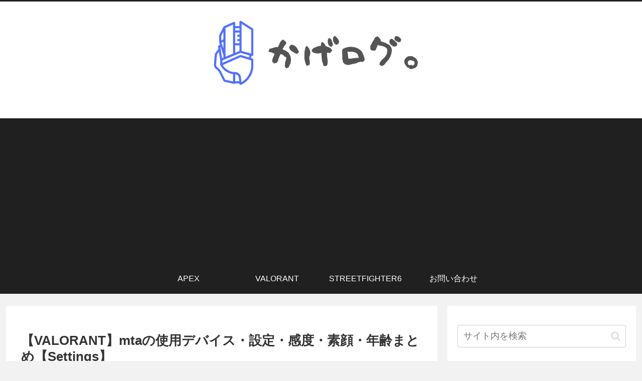

--- FILE ---
content_type: text/html; charset=UTF-8
request_url: https://inkyagamer.com/valorant/mta/
body_size: 66017
content:
<!doctype html>
<html dir="ltr" lang="ja" prefix="og: https://ogp.me/ns#">

<head>
<meta charset="utf-8">
<meta name="viewport" content="width=device-width, initial-scale=1.0, viewport-fit=cover">
<meta name="referrer" content="no-referrer-when-downgrade">
<meta name="format-detection" content="telephone=no">


  
    <!-- Global site tag (gtag.js) - Google Analytics -->
    <script async src="https://www.googletagmanager.com/gtag/js?id=G-4ZXPF2QZYS"></script>
    <script>
      window.dataLayer = window.dataLayer || [];
      function gtag(){dataLayer.push(arguments);}
      gtag('js', new Date());

      gtag('config', 'G-4ZXPF2QZYS');
    </script>

  


  
  

  <!-- preconnect dns-prefetch -->
<link rel="preconnect dns-prefetch" href="//www.googletagmanager.com">
<link rel="preconnect dns-prefetch" href="//www.google-analytics.com">
<link rel="preconnect dns-prefetch" href="//ajax.googleapis.com">
<link rel="preconnect dns-prefetch" href="//cdnjs.cloudflare.com">
<link rel="preconnect dns-prefetch" href="//pagead2.googlesyndication.com">
<link rel="preconnect dns-prefetch" href="//googleads.g.doubleclick.net">
<link rel="preconnect dns-prefetch" href="//tpc.googlesyndication.com">
<link rel="preconnect dns-prefetch" href="//ad.doubleclick.net">
<link rel="preconnect dns-prefetch" href="//www.gstatic.com">
<link rel="preconnect dns-prefetch" href="//cse.google.com">
<link rel="preconnect dns-prefetch" href="//fonts.gstatic.com">
<link rel="preconnect dns-prefetch" href="//fonts.googleapis.com">
<link rel="preconnect dns-prefetch" href="//cms.quantserve.com">
<link rel="preconnect dns-prefetch" href="//secure.gravatar.com">
<link rel="preconnect dns-prefetch" href="//cdn.syndication.twimg.com">
<link rel="preconnect dns-prefetch" href="//cdn.jsdelivr.net">
<link rel="preconnect dns-prefetch" href="//images-fe.ssl-images-amazon.com">
<link rel="preconnect dns-prefetch" href="//completion.amazon.com">
<link rel="preconnect dns-prefetch" href="//m.media-amazon.com">
<link rel="preconnect dns-prefetch" href="//i.moshimo.com">
<link rel="preconnect dns-prefetch" href="//aml.valuecommerce.com">
<link rel="preconnect dns-prefetch" href="//dalc.valuecommerce.com">
<link rel="preconnect dns-prefetch" href="//dalb.valuecommerce.com">

<!-- Preload -->
<link rel="preload" as="font" type="font/woff" href="https://inkyagamer.com/wp-content/themes/cocoon-master/webfonts/icomoon/fonts/icomoon.woff?v=2.7.0.2" crossorigin>
<link rel="preload" as="font" type="font/woff2" href="https://inkyagamer.com/wp-content/themes/cocoon-master/webfonts/fontawesome/fonts/fontawesome-webfont.woff2?v=4.7.0" crossorigin>
<title>【VALORANT】mtaの使用デバイス・設定・感度・素顔・年齢まとめ【Settings】 | かげログ。</title>
	<style>img:is([sizes="auto" i], [sizes^="auto," i]) { contain-intrinsic-size: 3000px 1500px }</style>
	
		<!-- All in One SEO 4.9.3 - aioseo.com -->
	<meta name="robots" content="max-image-preview:large" />
	<meta name="author" content="admin"/>
	<link rel="canonical" href="https://inkyagamer.com/valorant/mta/" />
	<meta name="generator" content="All in One SEO (AIOSEO) 4.9.3" />
		<meta property="og:locale" content="ja_JP" />
		<meta property="og:site_name" content="かげログ。 |" />
		<meta property="og:type" content="article" />
		<meta property="og:title" content="【VALORANT】mtaの使用デバイス・設定・感度・素顔・年齢まとめ【Settings】 | かげログ。" />
		<meta property="og:url" content="https://inkyagamer.com/valorant/mta/" />
		<meta property="article:published_time" content="2023-11-15T04:22:38+00:00" />
		<meta property="article:modified_time" content="2024-08-04T02:27:02+00:00" />
		<meta name="twitter:card" content="summary" />
		<meta name="twitter:site" content="@inkyabloger" />
		<meta name="twitter:title" content="【VALORANT】mtaの使用デバイス・設定・感度・素顔・年齢まとめ【Settings】 | かげログ。" />
		<meta name="twitter:creator" content="@inkyabloger" />
		<script type="application/ld+json" class="aioseo-schema">
			{"@context":"https:\/\/schema.org","@graph":[{"@type":"Article","@id":"https:\/\/inkyagamer.com\/valorant\/mta\/#article","name":"\u3010VALORANT\u3011mta\u306e\u4f7f\u7528\u30c7\u30d0\u30a4\u30b9\u30fb\u8a2d\u5b9a\u30fb\u611f\u5ea6\u30fb\u7d20\u9854\u30fb\u5e74\u9f62\u307e\u3068\u3081\u3010Settings\u3011 | \u304b\u3052\u30ed\u30b0\u3002","headline":"\u3010VALORANT\u3011mta\u306e\u4f7f\u7528\u30c7\u30d0\u30a4\u30b9\u30fb\u8a2d\u5b9a\u30fb\u611f\u5ea6\u30fb\u7d20\u9854\u30fb\u5e74\u9f62\u307e\u3068\u3081\u3010Settings\u3011","author":{"@id":"https:\/\/inkyagamer.com\/author\/admin\/#author"},"publisher":{"@id":"https:\/\/inkyagamer.com\/#organization"},"image":{"@type":"ImageObject","url":"https:\/\/inkyagamer.com\/wp-content\/uploads\/2023\/11\/\u30b9\u30af\u30ea\u30fc\u30f3\u30b7\u30e7\u30c3\u30c8-2024-08-02-173724.png","width":169,"height":145},"datePublished":"2023-11-15T04:22:38+00:00","dateModified":"2024-08-04T02:27:02+00:00","inLanguage":"ja","mainEntityOfPage":{"@id":"https:\/\/inkyagamer.com\/valorant\/mta\/#webpage"},"isPartOf":{"@id":"https:\/\/inkyagamer.com\/valorant\/mta\/#webpage"},"articleSection":"VALORANT"},{"@type":"BreadcrumbList","@id":"https:\/\/inkyagamer.com\/valorant\/mta\/#breadcrumblist","itemListElement":[{"@type":"ListItem","@id":"https:\/\/inkyagamer.com#listItem","position":1,"name":"\u30db\u30fc\u30e0","item":"https:\/\/inkyagamer.com","nextItem":{"@type":"ListItem","@id":"https:\/\/inkyagamer.com\/category\/valorant\/#listItem","name":"VALORANT"}},{"@type":"ListItem","@id":"https:\/\/inkyagamer.com\/category\/valorant\/#listItem","position":2,"name":"VALORANT","item":"https:\/\/inkyagamer.com\/category\/valorant\/","nextItem":{"@type":"ListItem","@id":"https:\/\/inkyagamer.com\/valorant\/mta\/#listItem","name":"\u3010VALORANT\u3011mta\u306e\u4f7f\u7528\u30c7\u30d0\u30a4\u30b9\u30fb\u8a2d\u5b9a\u30fb\u611f\u5ea6\u30fb\u7d20\u9854\u30fb\u5e74\u9f62\u307e\u3068\u3081\u3010Settings\u3011"},"previousItem":{"@type":"ListItem","@id":"https:\/\/inkyagamer.com#listItem","name":"\u30db\u30fc\u30e0"}},{"@type":"ListItem","@id":"https:\/\/inkyagamer.com\/valorant\/mta\/#listItem","position":3,"name":"\u3010VALORANT\u3011mta\u306e\u4f7f\u7528\u30c7\u30d0\u30a4\u30b9\u30fb\u8a2d\u5b9a\u30fb\u611f\u5ea6\u30fb\u7d20\u9854\u30fb\u5e74\u9f62\u307e\u3068\u3081\u3010Settings\u3011","previousItem":{"@type":"ListItem","@id":"https:\/\/inkyagamer.com\/category\/valorant\/#listItem","name":"VALORANT"}}]},{"@type":"Organization","@id":"https:\/\/inkyagamer.com\/#organization","name":"\u304b\u3052\u30ed\u30b0\u3002","url":"https:\/\/inkyagamer.com\/","sameAs":["https:\/\/twitter.com\/inkyabloger"]},{"@type":"Person","@id":"https:\/\/inkyagamer.com\/author\/admin\/#author","url":"https:\/\/inkyagamer.com\/author\/admin\/","name":"admin","image":{"@type":"ImageObject","@id":"https:\/\/inkyagamer.com\/valorant\/mta\/#authorImage","url":"https:\/\/secure.gravatar.com\/avatar\/5e4e6e7baf52f23c274aaa85d3deb610e1f8d7c1bdcb2340af5f110937325693?s=96&d=mm&r=g","width":96,"height":96,"caption":"admin"}},{"@type":"WebPage","@id":"https:\/\/inkyagamer.com\/valorant\/mta\/#webpage","url":"https:\/\/inkyagamer.com\/valorant\/mta\/","name":"\u3010VALORANT\u3011mta\u306e\u4f7f\u7528\u30c7\u30d0\u30a4\u30b9\u30fb\u8a2d\u5b9a\u30fb\u611f\u5ea6\u30fb\u7d20\u9854\u30fb\u5e74\u9f62\u307e\u3068\u3081\u3010Settings\u3011 | \u304b\u3052\u30ed\u30b0\u3002","inLanguage":"ja","isPartOf":{"@id":"https:\/\/inkyagamer.com\/#website"},"breadcrumb":{"@id":"https:\/\/inkyagamer.com\/valorant\/mta\/#breadcrumblist"},"author":{"@id":"https:\/\/inkyagamer.com\/author\/admin\/#author"},"creator":{"@id":"https:\/\/inkyagamer.com\/author\/admin\/#author"},"image":{"@type":"ImageObject","url":"https:\/\/inkyagamer.com\/wp-content\/uploads\/2023\/11\/\u30b9\u30af\u30ea\u30fc\u30f3\u30b7\u30e7\u30c3\u30c8-2024-08-02-173724.png","@id":"https:\/\/inkyagamer.com\/valorant\/mta\/#mainImage","width":169,"height":145},"primaryImageOfPage":{"@id":"https:\/\/inkyagamer.com\/valorant\/mta\/#mainImage"},"datePublished":"2023-11-15T04:22:38+00:00","dateModified":"2024-08-04T02:27:02+00:00"},{"@type":"WebSite","@id":"https:\/\/inkyagamer.com\/#website","url":"https:\/\/inkyagamer.com\/","name":"\u304b\u3052\u30ed\u30b0\u3002","inLanguage":"ja","publisher":{"@id":"https:\/\/inkyagamer.com\/#organization"}}]}
		</script>
		<!-- All in One SEO -->


<!-- OGP -->
<meta property="og:type" content="article">
<meta property="og:description" content="本記事では、mta(エムティーエー)選手の設定や、ゲーム環境についてご紹介します。 mta選手とは？ mta(エムティーエー)選手は、KRÜ Esports(KRÜ)所属のプロゲーマーです。チームメンバーはMelser選手、keznit選手">
<meta property="og:title" content="【VALORANT】mtaの使用デバイス・設定・感度・素顔・年齢まとめ【Settings】">
<meta property="og:url" content="https://inkyagamer.com/valorant/mta/">
<meta property="og:image" content="https://inkyagamer.com/wp-content/uploads/2023/11/スクリーンショット-2024-08-02-173724.png">
<meta property="og:site_name" content="かげログ。">
<meta property="og:locale" content="ja_JP">
<meta property="article:published_time" content="2023-11-15T04:22:38+00:00" />
<meta property="article:modified_time" content="2024-08-04T02:27:02+00:00" />
<meta property="article:section" content="VALORANT">
<!-- /OGP -->

<!-- Twitter Card -->
<meta name="twitter:card" content="summary_large_image">
<meta property="twitter:description" content="本記事では、mta(エムティーエー)選手の設定や、ゲーム環境についてご紹介します。 mta選手とは？ mta(エムティーエー)選手は、KRÜ Esports(KRÜ)所属のプロゲーマーです。チームメンバーはMelser選手、keznit選手">
<meta property="twitter:title" content="【VALORANT】mtaの使用デバイス・設定・感度・素顔・年齢まとめ【Settings】">
<meta property="twitter:url" content="https://inkyagamer.com/valorant/mta/">
<meta name="twitter:image" content="https://inkyagamer.com/wp-content/uploads/2023/11/スクリーンショット-2024-08-02-173724.png">
<meta name="twitter:domain" content="inkyagamer.com">
<!-- /Twitter Card -->
<link rel="amphtml" href="https://inkyagamer.com/valorant/mta/amp/" /><meta name="generator" content="AMP for WP 1.1.7.1"/><link rel='dns-prefetch' href='//ajax.googleapis.com' />
<link rel='dns-prefetch' href='//cdnjs.cloudflare.com' />
<link rel="alternate" type="application/rss+xml" title="かげログ。 &raquo; フィード" href="https://inkyagamer.com/feed/" />
<link rel="alternate" type="application/rss+xml" title="かげログ。 &raquo; コメントフィード" href="https://inkyagamer.com/comments/feed/" />
<script id="wpp-js" src="https://inkyagamer.com/wp-content/plugins/wordpress-popular-posts/assets/js/wpp.min.js?ver=7.3.6" data-sampling="0" data-sampling-rate="100" data-api-url="https://inkyagamer.com/wp-json/wordpress-popular-posts" data-post-id="10163" data-token="a1de149644" data-lang="0" data-debug="0"></script>
<link rel="alternate" type="application/rss+xml" title="かげログ。 &raquo; 【VALORANT】mtaの使用デバイス・設定・感度・素顔・年齢まとめ【Settings】 のコメントのフィード" href="https://inkyagamer.com/valorant/mta/feed/" />
		<!-- This site uses the Google Analytics by MonsterInsights plugin v9.11.1 - Using Analytics tracking - https://www.monsterinsights.com/ -->
							<script src="//www.googletagmanager.com/gtag/js?id=G-0S425WR6N5"  data-cfasync="false" data-wpfc-render="false" async></script>
			<script data-cfasync="false" data-wpfc-render="false">
				var mi_version = '9.11.1';
				var mi_track_user = true;
				var mi_no_track_reason = '';
								var MonsterInsightsDefaultLocations = {"page_location":"https:\/\/inkyagamer.com\/valorant\/mta\/"};
								if ( typeof MonsterInsightsPrivacyGuardFilter === 'function' ) {
					var MonsterInsightsLocations = (typeof MonsterInsightsExcludeQuery === 'object') ? MonsterInsightsPrivacyGuardFilter( MonsterInsightsExcludeQuery ) : MonsterInsightsPrivacyGuardFilter( MonsterInsightsDefaultLocations );
				} else {
					var MonsterInsightsLocations = (typeof MonsterInsightsExcludeQuery === 'object') ? MonsterInsightsExcludeQuery : MonsterInsightsDefaultLocations;
				}

								var disableStrs = [
										'ga-disable-G-0S425WR6N5',
									];

				/* Function to detect opted out users */
				function __gtagTrackerIsOptedOut() {
					for (var index = 0; index < disableStrs.length; index++) {
						if (document.cookie.indexOf(disableStrs[index] + '=true') > -1) {
							return true;
						}
					}

					return false;
				}

				/* Disable tracking if the opt-out cookie exists. */
				if (__gtagTrackerIsOptedOut()) {
					for (var index = 0; index < disableStrs.length; index++) {
						window[disableStrs[index]] = true;
					}
				}

				/* Opt-out function */
				function __gtagTrackerOptout() {
					for (var index = 0; index < disableStrs.length; index++) {
						document.cookie = disableStrs[index] + '=true; expires=Thu, 31 Dec 2099 23:59:59 UTC; path=/';
						window[disableStrs[index]] = true;
					}
				}

				if ('undefined' === typeof gaOptout) {
					function gaOptout() {
						__gtagTrackerOptout();
					}
				}
								window.dataLayer = window.dataLayer || [];

				window.MonsterInsightsDualTracker = {
					helpers: {},
					trackers: {},
				};
				if (mi_track_user) {
					function __gtagDataLayer() {
						dataLayer.push(arguments);
					}

					function __gtagTracker(type, name, parameters) {
						if (!parameters) {
							parameters = {};
						}

						if (parameters.send_to) {
							__gtagDataLayer.apply(null, arguments);
							return;
						}

						if (type === 'event') {
														parameters.send_to = monsterinsights_frontend.v4_id;
							var hookName = name;
							if (typeof parameters['event_category'] !== 'undefined') {
								hookName = parameters['event_category'] + ':' + name;
							}

							if (typeof MonsterInsightsDualTracker.trackers[hookName] !== 'undefined') {
								MonsterInsightsDualTracker.trackers[hookName](parameters);
							} else {
								__gtagDataLayer('event', name, parameters);
							}
							
						} else {
							__gtagDataLayer.apply(null, arguments);
						}
					}

					__gtagTracker('js', new Date());
					__gtagTracker('set', {
						'developer_id.dZGIzZG': true,
											});
					if ( MonsterInsightsLocations.page_location ) {
						__gtagTracker('set', MonsterInsightsLocations);
					}
										__gtagTracker('config', 'G-0S425WR6N5', {"forceSSL":"true","link_attribution":"true"} );
										window.gtag = __gtagTracker;										(function () {
						/* https://developers.google.com/analytics/devguides/collection/analyticsjs/ */
						/* ga and __gaTracker compatibility shim. */
						var noopfn = function () {
							return null;
						};
						var newtracker = function () {
							return new Tracker();
						};
						var Tracker = function () {
							return null;
						};
						var p = Tracker.prototype;
						p.get = noopfn;
						p.set = noopfn;
						p.send = function () {
							var args = Array.prototype.slice.call(arguments);
							args.unshift('send');
							__gaTracker.apply(null, args);
						};
						var __gaTracker = function () {
							var len = arguments.length;
							if (len === 0) {
								return;
							}
							var f = arguments[len - 1];
							if (typeof f !== 'object' || f === null || typeof f.hitCallback !== 'function') {
								if ('send' === arguments[0]) {
									var hitConverted, hitObject = false, action;
									if ('event' === arguments[1]) {
										if ('undefined' !== typeof arguments[3]) {
											hitObject = {
												'eventAction': arguments[3],
												'eventCategory': arguments[2],
												'eventLabel': arguments[4],
												'value': arguments[5] ? arguments[5] : 1,
											}
										}
									}
									if ('pageview' === arguments[1]) {
										if ('undefined' !== typeof arguments[2]) {
											hitObject = {
												'eventAction': 'page_view',
												'page_path': arguments[2],
											}
										}
									}
									if (typeof arguments[2] === 'object') {
										hitObject = arguments[2];
									}
									if (typeof arguments[5] === 'object') {
										Object.assign(hitObject, arguments[5]);
									}
									if ('undefined' !== typeof arguments[1].hitType) {
										hitObject = arguments[1];
										if ('pageview' === hitObject.hitType) {
											hitObject.eventAction = 'page_view';
										}
									}
									if (hitObject) {
										action = 'timing' === arguments[1].hitType ? 'timing_complete' : hitObject.eventAction;
										hitConverted = mapArgs(hitObject);
										__gtagTracker('event', action, hitConverted);
									}
								}
								return;
							}

							function mapArgs(args) {
								var arg, hit = {};
								var gaMap = {
									'eventCategory': 'event_category',
									'eventAction': 'event_action',
									'eventLabel': 'event_label',
									'eventValue': 'event_value',
									'nonInteraction': 'non_interaction',
									'timingCategory': 'event_category',
									'timingVar': 'name',
									'timingValue': 'value',
									'timingLabel': 'event_label',
									'page': 'page_path',
									'location': 'page_location',
									'title': 'page_title',
									'referrer' : 'page_referrer',
								};
								for (arg in args) {
																		if (!(!args.hasOwnProperty(arg) || !gaMap.hasOwnProperty(arg))) {
										hit[gaMap[arg]] = args[arg];
									} else {
										hit[arg] = args[arg];
									}
								}
								return hit;
							}

							try {
								f.hitCallback();
							} catch (ex) {
							}
						};
						__gaTracker.create = newtracker;
						__gaTracker.getByName = newtracker;
						__gaTracker.getAll = function () {
							return [];
						};
						__gaTracker.remove = noopfn;
						__gaTracker.loaded = true;
						window['__gaTracker'] = __gaTracker;
					})();
									} else {
										console.log("");
					(function () {
						function __gtagTracker() {
							return null;
						}

						window['__gtagTracker'] = __gtagTracker;
						window['gtag'] = __gtagTracker;
					})();
									}
			</script>
							<!-- / Google Analytics by MonsterInsights -->
		<link rel='stylesheet' id='wp-block-library-css' href='https://inkyagamer.com/wp-includes/css/dist/block-library/style.min.css?ver=6.8.3&#038;fver=20251110044517' media='all' />
<link rel='stylesheet' id='aioseo/css/src/vue/standalone/blocks/table-of-contents/global.scss-css' href='https://inkyagamer.com/wp-content/plugins/all-in-one-seo-pack/dist/Lite/assets/css/table-of-contents/global.e90f6d47.css?ver=4.9.3&#038;fver=20260109031759' media='all' />
<style id='global-styles-inline-css'>
:root{--wp--preset--aspect-ratio--square: 1;--wp--preset--aspect-ratio--4-3: 4/3;--wp--preset--aspect-ratio--3-4: 3/4;--wp--preset--aspect-ratio--3-2: 3/2;--wp--preset--aspect-ratio--2-3: 2/3;--wp--preset--aspect-ratio--16-9: 16/9;--wp--preset--aspect-ratio--9-16: 9/16;--wp--preset--color--black: #000000;--wp--preset--color--cyan-bluish-gray: #abb8c3;--wp--preset--color--white: #ffffff;--wp--preset--color--pale-pink: #f78da7;--wp--preset--color--vivid-red: #cf2e2e;--wp--preset--color--luminous-vivid-orange: #ff6900;--wp--preset--color--luminous-vivid-amber: #fcb900;--wp--preset--color--light-green-cyan: #7bdcb5;--wp--preset--color--vivid-green-cyan: #00d084;--wp--preset--color--pale-cyan-blue: #8ed1fc;--wp--preset--color--vivid-cyan-blue: #0693e3;--wp--preset--color--vivid-purple: #9b51e0;--wp--preset--color--key-color: #19448e;--wp--preset--color--red: #e60033;--wp--preset--color--pink: #e95295;--wp--preset--color--purple: #884898;--wp--preset--color--deep: #55295b;--wp--preset--color--indigo: #1e50a2;--wp--preset--color--blue: #0095d9;--wp--preset--color--light-blue: #2ca9e1;--wp--preset--color--cyan: #00a3af;--wp--preset--color--teal: #007b43;--wp--preset--color--green: #3eb370;--wp--preset--color--light-green: #8bc34a;--wp--preset--color--lime: #c3d825;--wp--preset--color--yellow: #ffd900;--wp--preset--color--amber: #ffc107;--wp--preset--color--orange: #f39800;--wp--preset--color--deep-orange: #ea5506;--wp--preset--color--brown: #954e2a;--wp--preset--color--grey: #949495;--wp--preset--color--cocoon-black: #333333;--wp--preset--color--cocoon-white: #ffffff;--wp--preset--color--watery-blue: #f3fafe;--wp--preset--color--watery-yellow: #fff7cc;--wp--preset--color--watery-red: #fdf2f2;--wp--preset--color--watery-green: #ebf8f4;--wp--preset--color--ex-a: #fef4f4;--wp--preset--color--ex-b: #f8f4e6;--wp--preset--color--ex-c: #eaf4fc;--wp--preset--color--ex-d: #eaedf7;--wp--preset--color--ex-e: #e8ecef;--wp--preset--color--ex-f: #f8fbf8;--wp--preset--gradient--vivid-cyan-blue-to-vivid-purple: linear-gradient(135deg,rgba(6,147,227,1) 0%,rgb(155,81,224) 100%);--wp--preset--gradient--light-green-cyan-to-vivid-green-cyan: linear-gradient(135deg,rgb(122,220,180) 0%,rgb(0,208,130) 100%);--wp--preset--gradient--luminous-vivid-amber-to-luminous-vivid-orange: linear-gradient(135deg,rgba(252,185,0,1) 0%,rgba(255,105,0,1) 100%);--wp--preset--gradient--luminous-vivid-orange-to-vivid-red: linear-gradient(135deg,rgba(255,105,0,1) 0%,rgb(207,46,46) 100%);--wp--preset--gradient--very-light-gray-to-cyan-bluish-gray: linear-gradient(135deg,rgb(238,238,238) 0%,rgb(169,184,195) 100%);--wp--preset--gradient--cool-to-warm-spectrum: linear-gradient(135deg,rgb(74,234,220) 0%,rgb(151,120,209) 20%,rgb(207,42,186) 40%,rgb(238,44,130) 60%,rgb(251,105,98) 80%,rgb(254,248,76) 100%);--wp--preset--gradient--blush-light-purple: linear-gradient(135deg,rgb(255,206,236) 0%,rgb(152,150,240) 100%);--wp--preset--gradient--blush-bordeaux: linear-gradient(135deg,rgb(254,205,165) 0%,rgb(254,45,45) 50%,rgb(107,0,62) 100%);--wp--preset--gradient--luminous-dusk: linear-gradient(135deg,rgb(255,203,112) 0%,rgb(199,81,192) 50%,rgb(65,88,208) 100%);--wp--preset--gradient--pale-ocean: linear-gradient(135deg,rgb(255,245,203) 0%,rgb(182,227,212) 50%,rgb(51,167,181) 100%);--wp--preset--gradient--electric-grass: linear-gradient(135deg,rgb(202,248,128) 0%,rgb(113,206,126) 100%);--wp--preset--gradient--midnight: linear-gradient(135deg,rgb(2,3,129) 0%,rgb(40,116,252) 100%);--wp--preset--font-size--small: 13px;--wp--preset--font-size--medium: 20px;--wp--preset--font-size--large: 36px;--wp--preset--font-size--x-large: 42px;--wp--preset--spacing--20: 0.44rem;--wp--preset--spacing--30: 0.67rem;--wp--preset--spacing--40: 1rem;--wp--preset--spacing--50: 1.5rem;--wp--preset--spacing--60: 2.25rem;--wp--preset--spacing--70: 3.38rem;--wp--preset--spacing--80: 5.06rem;--wp--preset--shadow--natural: 6px 6px 9px rgba(0, 0, 0, 0.2);--wp--preset--shadow--deep: 12px 12px 50px rgba(0, 0, 0, 0.4);--wp--preset--shadow--sharp: 6px 6px 0px rgba(0, 0, 0, 0.2);--wp--preset--shadow--outlined: 6px 6px 0px -3px rgba(255, 255, 255, 1), 6px 6px rgba(0, 0, 0, 1);--wp--preset--shadow--crisp: 6px 6px 0px rgba(0, 0, 0, 1);}:root { --wp--style--global--content-size: 840px;--wp--style--global--wide-size: 1200px; }:where(body) { margin: 0; }.wp-site-blocks > .alignleft { float: left; margin-right: 2em; }.wp-site-blocks > .alignright { float: right; margin-left: 2em; }.wp-site-blocks > .aligncenter { justify-content: center; margin-left: auto; margin-right: auto; }:where(.wp-site-blocks) > * { margin-block-start: 24px; margin-block-end: 0; }:where(.wp-site-blocks) > :first-child { margin-block-start: 0; }:where(.wp-site-blocks) > :last-child { margin-block-end: 0; }:root { --wp--style--block-gap: 24px; }:root :where(.is-layout-flow) > :first-child{margin-block-start: 0;}:root :where(.is-layout-flow) > :last-child{margin-block-end: 0;}:root :where(.is-layout-flow) > *{margin-block-start: 24px;margin-block-end: 0;}:root :where(.is-layout-constrained) > :first-child{margin-block-start: 0;}:root :where(.is-layout-constrained) > :last-child{margin-block-end: 0;}:root :where(.is-layout-constrained) > *{margin-block-start: 24px;margin-block-end: 0;}:root :where(.is-layout-flex){gap: 24px;}:root :where(.is-layout-grid){gap: 24px;}.is-layout-flow > .alignleft{float: left;margin-inline-start: 0;margin-inline-end: 2em;}.is-layout-flow > .alignright{float: right;margin-inline-start: 2em;margin-inline-end: 0;}.is-layout-flow > .aligncenter{margin-left: auto !important;margin-right: auto !important;}.is-layout-constrained > .alignleft{float: left;margin-inline-start: 0;margin-inline-end: 2em;}.is-layout-constrained > .alignright{float: right;margin-inline-start: 2em;margin-inline-end: 0;}.is-layout-constrained > .aligncenter{margin-left: auto !important;margin-right: auto !important;}.is-layout-constrained > :where(:not(.alignleft):not(.alignright):not(.alignfull)){max-width: var(--wp--style--global--content-size);margin-left: auto !important;margin-right: auto !important;}.is-layout-constrained > .alignwide{max-width: var(--wp--style--global--wide-size);}body .is-layout-flex{display: flex;}.is-layout-flex{flex-wrap: wrap;align-items: center;}.is-layout-flex > :is(*, div){margin: 0;}body .is-layout-grid{display: grid;}.is-layout-grid > :is(*, div){margin: 0;}body{padding-top: 0px;padding-right: 0px;padding-bottom: 0px;padding-left: 0px;}a:where(:not(.wp-element-button)){text-decoration: underline;}:root :where(.wp-element-button, .wp-block-button__link){background-color: #32373c;border-width: 0;color: #fff;font-family: inherit;font-size: inherit;line-height: inherit;padding: calc(0.667em + 2px) calc(1.333em + 2px);text-decoration: none;}.has-black-color{color: var(--wp--preset--color--black) !important;}.has-cyan-bluish-gray-color{color: var(--wp--preset--color--cyan-bluish-gray) !important;}.has-white-color{color: var(--wp--preset--color--white) !important;}.has-pale-pink-color{color: var(--wp--preset--color--pale-pink) !important;}.has-vivid-red-color{color: var(--wp--preset--color--vivid-red) !important;}.has-luminous-vivid-orange-color{color: var(--wp--preset--color--luminous-vivid-orange) !important;}.has-luminous-vivid-amber-color{color: var(--wp--preset--color--luminous-vivid-amber) !important;}.has-light-green-cyan-color{color: var(--wp--preset--color--light-green-cyan) !important;}.has-vivid-green-cyan-color{color: var(--wp--preset--color--vivid-green-cyan) !important;}.has-pale-cyan-blue-color{color: var(--wp--preset--color--pale-cyan-blue) !important;}.has-vivid-cyan-blue-color{color: var(--wp--preset--color--vivid-cyan-blue) !important;}.has-vivid-purple-color{color: var(--wp--preset--color--vivid-purple) !important;}.has-key-color-color{color: var(--wp--preset--color--key-color) !important;}.has-red-color{color: var(--wp--preset--color--red) !important;}.has-pink-color{color: var(--wp--preset--color--pink) !important;}.has-purple-color{color: var(--wp--preset--color--purple) !important;}.has-deep-color{color: var(--wp--preset--color--deep) !important;}.has-indigo-color{color: var(--wp--preset--color--indigo) !important;}.has-blue-color{color: var(--wp--preset--color--blue) !important;}.has-light-blue-color{color: var(--wp--preset--color--light-blue) !important;}.has-cyan-color{color: var(--wp--preset--color--cyan) !important;}.has-teal-color{color: var(--wp--preset--color--teal) !important;}.has-green-color{color: var(--wp--preset--color--green) !important;}.has-light-green-color{color: var(--wp--preset--color--light-green) !important;}.has-lime-color{color: var(--wp--preset--color--lime) !important;}.has-yellow-color{color: var(--wp--preset--color--yellow) !important;}.has-amber-color{color: var(--wp--preset--color--amber) !important;}.has-orange-color{color: var(--wp--preset--color--orange) !important;}.has-deep-orange-color{color: var(--wp--preset--color--deep-orange) !important;}.has-brown-color{color: var(--wp--preset--color--brown) !important;}.has-grey-color{color: var(--wp--preset--color--grey) !important;}.has-cocoon-black-color{color: var(--wp--preset--color--cocoon-black) !important;}.has-cocoon-white-color{color: var(--wp--preset--color--cocoon-white) !important;}.has-watery-blue-color{color: var(--wp--preset--color--watery-blue) !important;}.has-watery-yellow-color{color: var(--wp--preset--color--watery-yellow) !important;}.has-watery-red-color{color: var(--wp--preset--color--watery-red) !important;}.has-watery-green-color{color: var(--wp--preset--color--watery-green) !important;}.has-ex-a-color{color: var(--wp--preset--color--ex-a) !important;}.has-ex-b-color{color: var(--wp--preset--color--ex-b) !important;}.has-ex-c-color{color: var(--wp--preset--color--ex-c) !important;}.has-ex-d-color{color: var(--wp--preset--color--ex-d) !important;}.has-ex-e-color{color: var(--wp--preset--color--ex-e) !important;}.has-ex-f-color{color: var(--wp--preset--color--ex-f) !important;}.has-black-background-color{background-color: var(--wp--preset--color--black) !important;}.has-cyan-bluish-gray-background-color{background-color: var(--wp--preset--color--cyan-bluish-gray) !important;}.has-white-background-color{background-color: var(--wp--preset--color--white) !important;}.has-pale-pink-background-color{background-color: var(--wp--preset--color--pale-pink) !important;}.has-vivid-red-background-color{background-color: var(--wp--preset--color--vivid-red) !important;}.has-luminous-vivid-orange-background-color{background-color: var(--wp--preset--color--luminous-vivid-orange) !important;}.has-luminous-vivid-amber-background-color{background-color: var(--wp--preset--color--luminous-vivid-amber) !important;}.has-light-green-cyan-background-color{background-color: var(--wp--preset--color--light-green-cyan) !important;}.has-vivid-green-cyan-background-color{background-color: var(--wp--preset--color--vivid-green-cyan) !important;}.has-pale-cyan-blue-background-color{background-color: var(--wp--preset--color--pale-cyan-blue) !important;}.has-vivid-cyan-blue-background-color{background-color: var(--wp--preset--color--vivid-cyan-blue) !important;}.has-vivid-purple-background-color{background-color: var(--wp--preset--color--vivid-purple) !important;}.has-key-color-background-color{background-color: var(--wp--preset--color--key-color) !important;}.has-red-background-color{background-color: var(--wp--preset--color--red) !important;}.has-pink-background-color{background-color: var(--wp--preset--color--pink) !important;}.has-purple-background-color{background-color: var(--wp--preset--color--purple) !important;}.has-deep-background-color{background-color: var(--wp--preset--color--deep) !important;}.has-indigo-background-color{background-color: var(--wp--preset--color--indigo) !important;}.has-blue-background-color{background-color: var(--wp--preset--color--blue) !important;}.has-light-blue-background-color{background-color: var(--wp--preset--color--light-blue) !important;}.has-cyan-background-color{background-color: var(--wp--preset--color--cyan) !important;}.has-teal-background-color{background-color: var(--wp--preset--color--teal) !important;}.has-green-background-color{background-color: var(--wp--preset--color--green) !important;}.has-light-green-background-color{background-color: var(--wp--preset--color--light-green) !important;}.has-lime-background-color{background-color: var(--wp--preset--color--lime) !important;}.has-yellow-background-color{background-color: var(--wp--preset--color--yellow) !important;}.has-amber-background-color{background-color: var(--wp--preset--color--amber) !important;}.has-orange-background-color{background-color: var(--wp--preset--color--orange) !important;}.has-deep-orange-background-color{background-color: var(--wp--preset--color--deep-orange) !important;}.has-brown-background-color{background-color: var(--wp--preset--color--brown) !important;}.has-grey-background-color{background-color: var(--wp--preset--color--grey) !important;}.has-cocoon-black-background-color{background-color: var(--wp--preset--color--cocoon-black) !important;}.has-cocoon-white-background-color{background-color: var(--wp--preset--color--cocoon-white) !important;}.has-watery-blue-background-color{background-color: var(--wp--preset--color--watery-blue) !important;}.has-watery-yellow-background-color{background-color: var(--wp--preset--color--watery-yellow) !important;}.has-watery-red-background-color{background-color: var(--wp--preset--color--watery-red) !important;}.has-watery-green-background-color{background-color: var(--wp--preset--color--watery-green) !important;}.has-ex-a-background-color{background-color: var(--wp--preset--color--ex-a) !important;}.has-ex-b-background-color{background-color: var(--wp--preset--color--ex-b) !important;}.has-ex-c-background-color{background-color: var(--wp--preset--color--ex-c) !important;}.has-ex-d-background-color{background-color: var(--wp--preset--color--ex-d) !important;}.has-ex-e-background-color{background-color: var(--wp--preset--color--ex-e) !important;}.has-ex-f-background-color{background-color: var(--wp--preset--color--ex-f) !important;}.has-black-border-color{border-color: var(--wp--preset--color--black) !important;}.has-cyan-bluish-gray-border-color{border-color: var(--wp--preset--color--cyan-bluish-gray) !important;}.has-white-border-color{border-color: var(--wp--preset--color--white) !important;}.has-pale-pink-border-color{border-color: var(--wp--preset--color--pale-pink) !important;}.has-vivid-red-border-color{border-color: var(--wp--preset--color--vivid-red) !important;}.has-luminous-vivid-orange-border-color{border-color: var(--wp--preset--color--luminous-vivid-orange) !important;}.has-luminous-vivid-amber-border-color{border-color: var(--wp--preset--color--luminous-vivid-amber) !important;}.has-light-green-cyan-border-color{border-color: var(--wp--preset--color--light-green-cyan) !important;}.has-vivid-green-cyan-border-color{border-color: var(--wp--preset--color--vivid-green-cyan) !important;}.has-pale-cyan-blue-border-color{border-color: var(--wp--preset--color--pale-cyan-blue) !important;}.has-vivid-cyan-blue-border-color{border-color: var(--wp--preset--color--vivid-cyan-blue) !important;}.has-vivid-purple-border-color{border-color: var(--wp--preset--color--vivid-purple) !important;}.has-key-color-border-color{border-color: var(--wp--preset--color--key-color) !important;}.has-red-border-color{border-color: var(--wp--preset--color--red) !important;}.has-pink-border-color{border-color: var(--wp--preset--color--pink) !important;}.has-purple-border-color{border-color: var(--wp--preset--color--purple) !important;}.has-deep-border-color{border-color: var(--wp--preset--color--deep) !important;}.has-indigo-border-color{border-color: var(--wp--preset--color--indigo) !important;}.has-blue-border-color{border-color: var(--wp--preset--color--blue) !important;}.has-light-blue-border-color{border-color: var(--wp--preset--color--light-blue) !important;}.has-cyan-border-color{border-color: var(--wp--preset--color--cyan) !important;}.has-teal-border-color{border-color: var(--wp--preset--color--teal) !important;}.has-green-border-color{border-color: var(--wp--preset--color--green) !important;}.has-light-green-border-color{border-color: var(--wp--preset--color--light-green) !important;}.has-lime-border-color{border-color: var(--wp--preset--color--lime) !important;}.has-yellow-border-color{border-color: var(--wp--preset--color--yellow) !important;}.has-amber-border-color{border-color: var(--wp--preset--color--amber) !important;}.has-orange-border-color{border-color: var(--wp--preset--color--orange) !important;}.has-deep-orange-border-color{border-color: var(--wp--preset--color--deep-orange) !important;}.has-brown-border-color{border-color: var(--wp--preset--color--brown) !important;}.has-grey-border-color{border-color: var(--wp--preset--color--grey) !important;}.has-cocoon-black-border-color{border-color: var(--wp--preset--color--cocoon-black) !important;}.has-cocoon-white-border-color{border-color: var(--wp--preset--color--cocoon-white) !important;}.has-watery-blue-border-color{border-color: var(--wp--preset--color--watery-blue) !important;}.has-watery-yellow-border-color{border-color: var(--wp--preset--color--watery-yellow) !important;}.has-watery-red-border-color{border-color: var(--wp--preset--color--watery-red) !important;}.has-watery-green-border-color{border-color: var(--wp--preset--color--watery-green) !important;}.has-ex-a-border-color{border-color: var(--wp--preset--color--ex-a) !important;}.has-ex-b-border-color{border-color: var(--wp--preset--color--ex-b) !important;}.has-ex-c-border-color{border-color: var(--wp--preset--color--ex-c) !important;}.has-ex-d-border-color{border-color: var(--wp--preset--color--ex-d) !important;}.has-ex-e-border-color{border-color: var(--wp--preset--color--ex-e) !important;}.has-ex-f-border-color{border-color: var(--wp--preset--color--ex-f) !important;}.has-vivid-cyan-blue-to-vivid-purple-gradient-background{background: var(--wp--preset--gradient--vivid-cyan-blue-to-vivid-purple) !important;}.has-light-green-cyan-to-vivid-green-cyan-gradient-background{background: var(--wp--preset--gradient--light-green-cyan-to-vivid-green-cyan) !important;}.has-luminous-vivid-amber-to-luminous-vivid-orange-gradient-background{background: var(--wp--preset--gradient--luminous-vivid-amber-to-luminous-vivid-orange) !important;}.has-luminous-vivid-orange-to-vivid-red-gradient-background{background: var(--wp--preset--gradient--luminous-vivid-orange-to-vivid-red) !important;}.has-very-light-gray-to-cyan-bluish-gray-gradient-background{background: var(--wp--preset--gradient--very-light-gray-to-cyan-bluish-gray) !important;}.has-cool-to-warm-spectrum-gradient-background{background: var(--wp--preset--gradient--cool-to-warm-spectrum) !important;}.has-blush-light-purple-gradient-background{background: var(--wp--preset--gradient--blush-light-purple) !important;}.has-blush-bordeaux-gradient-background{background: var(--wp--preset--gradient--blush-bordeaux) !important;}.has-luminous-dusk-gradient-background{background: var(--wp--preset--gradient--luminous-dusk) !important;}.has-pale-ocean-gradient-background{background: var(--wp--preset--gradient--pale-ocean) !important;}.has-electric-grass-gradient-background{background: var(--wp--preset--gradient--electric-grass) !important;}.has-midnight-gradient-background{background: var(--wp--preset--gradient--midnight) !important;}.has-small-font-size{font-size: var(--wp--preset--font-size--small) !important;}.has-medium-font-size{font-size: var(--wp--preset--font-size--medium) !important;}.has-large-font-size{font-size: var(--wp--preset--font-size--large) !important;}.has-x-large-font-size{font-size: var(--wp--preset--font-size--x-large) !important;}
:root :where(.wp-block-pullquote){font-size: 1.5em;line-height: 1.6;}
</style>
<link rel='stylesheet' id='amagetti_style-css' href='https://inkyagamer.com/wp-content/plugins/amagetti/amagetti.css?ver=1234&#038;fver=20220620052409' media='all' />
<link rel='stylesheet' id='swiper_style-css' href='https://inkyagamer.com/wp-content/plugins/amagetti/swiper.min-custom.css?ver=1234&#038;fver=20220620052409' media='all' />
<link rel='stylesheet' id='contact-form-7-css' href='https://inkyagamer.com/wp-content/plugins/contact-form-7/includes/css/styles.css?ver=6.1.4&#038;fver=20251130031805' media='all' />
<link rel='stylesheet' id='flexible-table-block-css' href='https://inkyagamer.com/wp-content/plugins/flexible-table-block/build/style-index.css?ver=1720672380&#038;fver=20240711043300' media='all' />
<style id='flexible-table-block-inline-css'>
.wp-block-flexible-table-block-table.wp-block-flexible-table-block-table>table{width:100%;max-width:100%;border-collapse:collapse;}.wp-block-flexible-table-block-table.wp-block-flexible-table-block-table>table tr th,.wp-block-flexible-table-block-table.wp-block-flexible-table-block-table>table tr td{padding:0.5em;border-width:1px;border-style:solid;border-color:#000000;text-align:center;vertical-align:middle;}.wp-block-flexible-table-block-table.wp-block-flexible-table-block-table>table tr th{background-color:#f0f0f1;}.wp-block-flexible-table-block-table.wp-block-flexible-table-block-table>table tr td{background-color:#ffffff;}@media screen and (min-width:769px){.wp-block-flexible-table-block-table.is-scroll-on-pc{overflow-x:scroll;}.wp-block-flexible-table-block-table.is-scroll-on-pc table{max-width:none;align-self:self-start;}}@media screen and (max-width:768px){.wp-block-flexible-table-block-table.is-scroll-on-mobile{overflow-x:scroll;}.wp-block-flexible-table-block-table.is-scroll-on-mobile table{max-width:none;align-self:self-start;}.wp-block-flexible-table-block-table table.is-stacked-on-mobile th,.wp-block-flexible-table-block-table table.is-stacked-on-mobile td{width:100%!important;display:block;}}
</style>
<link rel='stylesheet' id='toc-screen-css' href='https://inkyagamer.com/wp-content/plugins/table-of-contents-plus/screen.min.css?ver=2411.1&#038;fver=20251110044626' media='all' />
<style id='toc-screen-inline-css'>
div#toc_container {width: 66%;}div#toc_container ul li {font-size: 110%;}
</style>
<link rel='stylesheet' id='wp-show-posts-css' href='https://inkyagamer.com/wp-content/plugins/wp-show-posts/css/wp-show-posts-min.css?ver=1.1.6&#038;fver=20240711043443' media='all' />
<link rel='stylesheet' id='wordpress-popular-posts-css-css' href='https://inkyagamer.com/wp-content/plugins/wordpress-popular-posts/assets/css/wpp.css?ver=7.3.6&#038;fver=20251110044634' media='all' />
<link rel='stylesheet' id='cocoon-style-css' href='https://inkyagamer.com/wp-content/themes/cocoon-master/style.css?ver=6.8.3&#038;fver=20240715033316' media='all' />
<link rel='stylesheet' id='cocoon-keyframes-css' href='https://inkyagamer.com/wp-content/themes/cocoon-master/keyframes.css?ver=6.8.3&#038;fver=20240715033315' media='all' />
<link rel='stylesheet' id='font-awesome-style-css' href='https://inkyagamer.com/wp-content/themes/cocoon-master/webfonts/fontawesome/css/font-awesome.min.css?ver=6.8.3&#038;fver=20240715033316' media='all' />
<link rel='stylesheet' id='icomoon-style-css' href='https://inkyagamer.com/wp-content/themes/cocoon-master/webfonts/icomoon/style.css?v=2.7.0.2&#038;ver=6.8.3&#038;fver=20240715033316' media='all' />
<link rel='stylesheet' id='baguettebox-style-css' href='https://inkyagamer.com/wp-content/themes/cocoon-master/plugins/baguettebox/dist/baguetteBox.min.css?ver=6.8.3&#038;fver=20240715033315' media='all' />
<link rel='stylesheet' id='cocoon-skin-style-css' href='https://inkyagamer.com/wp-content/themes/cocoon-master/skins/skin-modernblack/style.css?ver=6.8.3&#038;fver=20240715033316' media='all' />
<style id='cocoon-skin-style-inline-css'>
.main{width:860px}.main{padding-left:29px;padding-right:29px}.main{border-width:1px}.sidebar{width:376px}.wrap{width:1256px}@media screen and (max-width:1255px){.wrap{width:auto}.main,.sidebar,.sidebar-left .main,.sidebar-left .sidebar{margin:0 .5%}.main{width:67.4%}.sidebar{padding:1.5%;width:30%}.entry-card-thumb{width:38%}.entry-card-content{margin-left:40%}}body::after{content:url(https://inkyagamer.com/wp-content/themes/cocoon-master/lib/analytics/access.php?post_id=10163&post_type=post)!important;visibility:hidden;position:absolute;bottom:0;right:0;width:1px;height:1px;overflow:hidden;display:inline!important}.toc-checkbox{display:none}.toc-content{visibility:hidden;height:0;opacity:.2;transition:all 0.5s ease-out}.toc-checkbox:checked~.toc-content{visibility:visible;padding-top:.6em;height:100%;opacity:1}.toc-title::after{content:'[開く]';margin-left:.5em;cursor:pointer;font-size:.8em}.toc-title:hover::after{text-decoration:underline}.toc-checkbox:checked+.toc-title::after{content:'[閉じる]'}#respond{inset:0;position:absolute;visibility:hidden}.entry-content>*,.demo .entry-content p{line-height:1.8}.entry-content>*,.mce-content-body>*,.article p,.demo .entry-content p,.article dl,.article ul,.article ol,.article blockquote,.article pre,.article table,.article .toc,.body .article,.body .column-wrap,.body .new-entry-cards,.body .popular-entry-cards,.body .navi-entry-cards,.body .box-menus,.body .ranking-item,.body .rss-entry-cards,.body .widget,.body .author-box,.body .blogcard-wrap,.body .login-user-only,.body .information-box,.body .question-box,.body .alert-box,.body .information,.body .question,.body .alert,.body .memo-box,.body .comment-box,.body .common-icon-box,.body .blank-box,.body .button-block,.body .micro-bottom,.body .caption-box,.body .tab-caption-box,.body .label-box,.body .toggle-wrap,.body .wp-block-image,.body .booklink-box,.body .kaerebalink-box,.body .tomarebalink-box,.body .product-item-box,.body .speech-wrap,.body .wp-block-categories,.body .wp-block-archives,.body .wp-block-archives-dropdown,.body .wp-block-calendar,.body .ad-area,.body .wp-block-gallery,.body .wp-block-audio,.body .wp-block-cover,.body .wp-block-file,.body .wp-block-media-text,.body .wp-block-video,.body .wp-block-buttons,.body .wp-block-columns,.body .wp-block-separator,.body .components-placeholder,.body .wp-block-search,.body .wp-block-social-links,.body .timeline-box,.body .blogcard-type,.body .btn-wrap,.body .btn-wrap a,.body .block-box,.body .wp-block-embed,.body .wp-block-group,.body .wp-block-table,.body .scrollable-table,.body .wp-block-separator,.body .wp-block,.body .video-container,.comment-area,.related-entries,.pager-post-navi,.comment-respond{margin-bottom:1.8em}.is-root-container>*{margin-bottom:1.8em!important}.article h2,.article h3,.article h4,.article h5,.article h6{margin-bottom:1.62em}@media screen and (max-width:480px){.body,.menu-content{font-size:16px}}@media screen and (max-width:781px){.wp-block-column{margin-bottom:1.8em}}@media screen and (max-width:834px){.container .column-wrap{gap:1.8em}}.article .micro-top{margin-bottom:.36em}.article .micro-bottom{margin-top:-1.62em}.article .micro-balloon{margin-bottom:.9em}.article .micro-bottom.micro-balloon{margin-top:-1.26em}.blank-box.bb-key-color{border-color:#19448e}.iic-key-color li::before{color:#19448e}.blank-box.bb-tab.bb-key-color::before{background-color:#19448e}.tb-key-color .toggle-button{border:1px solid #19448e;background:#19448e;color:#fff}.tb-key-color .toggle-button::before{color:#ccc}.tb-key-color .toggle-checkbox:checked~.toggle-content{border-color:#19448e}.cb-key-color.caption-box{border-color:#19448e}.cb-key-color .caption-box-label{background-color:#19448e;color:#fff}.tcb-key-color .tab-caption-box-label{background-color:#19448e;color:#fff}.tcb-key-color .tab-caption-box-content{border-color:#19448e}.lb-key-color .label-box-content{border-color:#19448e}.mc-key-color{background-color:#19448e;color:#fff;border:none}.mc-key-color.micro-bottom::after{border-bottom-color:#19448e;border-top-color:transparent}.mc-key-color::before{border-top-color:transparent;border-bottom-color:transparent}.mc-key-color::after{border-top-color:#19448e}.btn-key-color,.btn-wrap.btn-wrap-key-color>a{background-color:#19448e}.has-text-color.has-key-color-color{color:#19448e}.has-background.has-key-color-background-color{background-color:#19448e}.body.article,body#tinymce.wp-editor{background-color:#fff}.body.article,.editor-post-title__block .editor-post-title__input,body#tinymce.wp-editor{color:#333}html .body .has-key-color-background-color{background-color:#19448e}html .body .has-key-color-color{color:#19448e}html .body .has-key-color-border-color{border-color:#19448e}html .body .btn-wrap.has-key-color-background-color>a{background-color:#19448e}html .body .btn-wrap.has-key-color-color>a{color:#19448e}html .body .btn-wrap.has-key-color-border-color>a{border-color:#19448e}html .body .bb-tab.has-key-color-border-color .bb-label{background-color:#19448e}html .body .toggle-wrap.has-key-color-border-color:not(.not-nested-style) .toggle-button{background-color:#19448e}html .body .toggle-wrap.has-key-color-border-color:not(.not-nested-style) .toggle-button,html .body .toggle-wrap.has-key-color-border-color:not(.not-nested-style) .toggle-content{border-color:#19448e}html .body .toggle-wrap.has-key-color-background-color:not(.not-nested-style) .toggle-content{background-color:#19448e}html .body .toggle-wrap.has-key-color-color:not(.not-nested-style) .toggle-content{color:#19448e}html .body .iconlist-box.has-key-color-icon-color li::before{color:#19448e}.micro-text.has-key-color-color{color:#19448e}html .body .micro-balloon.has-key-color-color{color:#19448e}html .body .micro-balloon.has-key-color-background-color{background-color:#19448e;border-color:transparent}html .body .micro-balloon.has-key-color-background-color.micro-bottom::after{border-bottom-color:#19448e;border-top-color:transparent}html .body .micro-balloon.has-key-color-background-color::before{border-top-color:transparent;border-bottom-color:transparent}html .body .micro-balloon.has-key-color-background-color::after{border-top-color:#19448e}html .body .micro-balloon.has-border-color.has-key-color-border-color{border-color:#19448e}html .body .micro-balloon.micro-top.has-key-color-border-color::before{border-top-color:#19448e}html .body .micro-balloon.micro-bottom.has-key-color-border-color::before{border-bottom-color:#19448e}html .body .caption-box.has-key-color-border-color:not(.not-nested-style) .box-label{background-color:#19448e}html .body .tab-caption-box.has-key-color-border-color:not(.not-nested-style) .box-label{background-color:#19448e}html .body .tab-caption-box.has-key-color-border-color:not(.not-nested-style) .box-content{border-color:#19448e}html .body .tab-caption-box.has-key-color-background-color:not(.not-nested-style) .box-content{background-color:#19448e}html .body .tab-caption-box.has-key-color-color:not(.not-nested-style) .box-content{color:#19448e}html .body .label-box.has-key-color-border-color:not(.not-nested-style) .box-content{border-color:#19448e}html .body .label-box.has-key-color-background-color:not(.not-nested-style) .box-content{background-color:#19448e}html .body .label-box.has-key-color-color:not(.not-nested-style) .box-content{color:#19448e}html .body .speech-wrap:not(.not-nested-style) .speech-balloon.has-key-color-background-color{background-color:#19448e}html .body .speech-wrap:not(.not-nested-style) .speech-balloon.has-text-color.has-key-color-color{color:#19448e}html .body .speech-wrap:not(.not-nested-style) .speech-balloon.has-key-color-border-color{border-color:#19448e}html .body .speech-wrap.sbp-l:not(.not-nested-style) .speech-balloon.has-key-color-border-color::before{border-right-color:#19448e}html .body .speech-wrap.sbp-r:not(.not-nested-style) .speech-balloon.has-key-color-border-color::before{border-left-color:#19448e}html .body .speech-wrap.sbp-l:not(.not-nested-style) .speech-balloon.has-key-color-background-color::after{border-right-color:#19448e}html .body .speech-wrap.sbp-r:not(.not-nested-style) .speech-balloon.has-key-color-background-color::after{border-left-color:#19448e}html .body .speech-wrap.sbs-line.sbp-r:not(.not-nested-style) .speech-balloon.has-key-color-background-color{background-color:#19448e}html .body .speech-wrap.sbs-line.sbp-r:not(.not-nested-style) .speech-balloon.has-key-color-border-color{border-color:#19448e}html .body .speech-wrap.sbs-think:not(.not-nested-style) .speech-balloon.has-key-color-border-color::before,html .body .speech-wrap.sbs-think:not(.not-nested-style) .speech-balloon.has-key-color-border-color::after{border-color:#19448e}html .body .speech-wrap.sbs-think:not(.not-nested-style) .speech-balloon.has-key-color-background-color::before,html .body .speech-wrap.sbs-think:not(.not-nested-style) .speech-balloon.has-key-color-background-color::after{background-color:#19448e}html .body .speech-wrap.sbs-think:not(.not-nested-style) .speech-balloon.has-key-color-border-color::before{border-color:#19448e}html .body .timeline-box.has-key-color-point-color:not(.not-nested-style) .timeline-item::before{background-color:#19448e}.has-key-color-border-color.is-style-accordion:not(.not-nested-style) .faq-question{background-color:#19448e}html .body .has-key-color-question-color:not(.not-nested-style) .faq-question-label{color:#19448e}html .body .has-key-color-question-color.has-border-color:not(.not-nested-style) .faq-question-label{color:#19448e}html .body .has-key-color-answer-color:not(.not-nested-style) .faq-answer-label{color:#19448e}html .body .is-style-square.has-key-color-question-color:not(.not-nested-style) .faq-question-label{color:#fff;background-color:#19448e}html .body .is-style-square.has-key-color-answer-color:not(.not-nested-style) .faq-answer-label{color:#fff;background-color:#19448e}html .body .has-red-background-color{background-color:#e60033}html .body .has-red-color{color:#e60033}html .body .has-red-border-color{border-color:#e60033}html .body .btn-wrap.has-red-background-color>a{background-color:#e60033}html .body .btn-wrap.has-red-color>a{color:#e60033}html .body .btn-wrap.has-red-border-color>a{border-color:#e60033}html .body .bb-tab.has-red-border-color .bb-label{background-color:#e60033}html .body .toggle-wrap.has-red-border-color:not(.not-nested-style) .toggle-button{background-color:#e60033}html .body .toggle-wrap.has-red-border-color:not(.not-nested-style) .toggle-button,html .body .toggle-wrap.has-red-border-color:not(.not-nested-style) .toggle-content{border-color:#e60033}html .body .toggle-wrap.has-red-background-color:not(.not-nested-style) .toggle-content{background-color:#e60033}html .body .toggle-wrap.has-red-color:not(.not-nested-style) .toggle-content{color:#e60033}html .body .iconlist-box.has-red-icon-color li::before{color:#e60033}.micro-text.has-red-color{color:#e60033}html .body .micro-balloon.has-red-color{color:#e60033}html .body .micro-balloon.has-red-background-color{background-color:#e60033;border-color:transparent}html .body .micro-balloon.has-red-background-color.micro-bottom::after{border-bottom-color:#e60033;border-top-color:transparent}html .body .micro-balloon.has-red-background-color::before{border-top-color:transparent;border-bottom-color:transparent}html .body .micro-balloon.has-red-background-color::after{border-top-color:#e60033}html .body .micro-balloon.has-border-color.has-red-border-color{border-color:#e60033}html .body .micro-balloon.micro-top.has-red-border-color::before{border-top-color:#e60033}html .body .micro-balloon.micro-bottom.has-red-border-color::before{border-bottom-color:#e60033}html .body .caption-box.has-red-border-color:not(.not-nested-style) .box-label{background-color:#e60033}html .body .tab-caption-box.has-red-border-color:not(.not-nested-style) .box-label{background-color:#e60033}html .body .tab-caption-box.has-red-border-color:not(.not-nested-style) .box-content{border-color:#e60033}html .body .tab-caption-box.has-red-background-color:not(.not-nested-style) .box-content{background-color:#e60033}html .body .tab-caption-box.has-red-color:not(.not-nested-style) .box-content{color:#e60033}html .body .label-box.has-red-border-color:not(.not-nested-style) .box-content{border-color:#e60033}html .body .label-box.has-red-background-color:not(.not-nested-style) .box-content{background-color:#e60033}html .body .label-box.has-red-color:not(.not-nested-style) .box-content{color:#e60033}html .body .speech-wrap:not(.not-nested-style) .speech-balloon.has-red-background-color{background-color:#e60033}html .body .speech-wrap:not(.not-nested-style) .speech-balloon.has-text-color.has-red-color{color:#e60033}html .body .speech-wrap:not(.not-nested-style) .speech-balloon.has-red-border-color{border-color:#e60033}html .body .speech-wrap.sbp-l:not(.not-nested-style) .speech-balloon.has-red-border-color::before{border-right-color:#e60033}html .body .speech-wrap.sbp-r:not(.not-nested-style) .speech-balloon.has-red-border-color::before{border-left-color:#e60033}html .body .speech-wrap.sbp-l:not(.not-nested-style) .speech-balloon.has-red-background-color::after{border-right-color:#e60033}html .body .speech-wrap.sbp-r:not(.not-nested-style) .speech-balloon.has-red-background-color::after{border-left-color:#e60033}html .body .speech-wrap.sbs-line.sbp-r:not(.not-nested-style) .speech-balloon.has-red-background-color{background-color:#e60033}html .body .speech-wrap.sbs-line.sbp-r:not(.not-nested-style) .speech-balloon.has-red-border-color{border-color:#e60033}html .body .speech-wrap.sbs-think:not(.not-nested-style) .speech-balloon.has-red-border-color::before,html .body .speech-wrap.sbs-think:not(.not-nested-style) .speech-balloon.has-red-border-color::after{border-color:#e60033}html .body .speech-wrap.sbs-think:not(.not-nested-style) .speech-balloon.has-red-background-color::before,html .body .speech-wrap.sbs-think:not(.not-nested-style) .speech-balloon.has-red-background-color::after{background-color:#e60033}html .body .speech-wrap.sbs-think:not(.not-nested-style) .speech-balloon.has-red-border-color::before{border-color:#e60033}html .body .timeline-box.has-red-point-color:not(.not-nested-style) .timeline-item::before{background-color:#e60033}.has-red-border-color.is-style-accordion:not(.not-nested-style) .faq-question{background-color:#e60033}html .body .has-red-question-color:not(.not-nested-style) .faq-question-label{color:#e60033}html .body .has-red-question-color.has-border-color:not(.not-nested-style) .faq-question-label{color:#e60033}html .body .has-red-answer-color:not(.not-nested-style) .faq-answer-label{color:#e60033}html .body .is-style-square.has-red-question-color:not(.not-nested-style) .faq-question-label{color:#fff;background-color:#e60033}html .body .is-style-square.has-red-answer-color:not(.not-nested-style) .faq-answer-label{color:#fff;background-color:#e60033}html .body .has-pink-background-color{background-color:#e95295}html .body .has-pink-color{color:#e95295}html .body .has-pink-border-color{border-color:#e95295}html .body .btn-wrap.has-pink-background-color>a{background-color:#e95295}html .body .btn-wrap.has-pink-color>a{color:#e95295}html .body .btn-wrap.has-pink-border-color>a{border-color:#e95295}html .body .bb-tab.has-pink-border-color .bb-label{background-color:#e95295}html .body .toggle-wrap.has-pink-border-color:not(.not-nested-style) .toggle-button{background-color:#e95295}html .body .toggle-wrap.has-pink-border-color:not(.not-nested-style) .toggle-button,html .body .toggle-wrap.has-pink-border-color:not(.not-nested-style) .toggle-content{border-color:#e95295}html .body .toggle-wrap.has-pink-background-color:not(.not-nested-style) .toggle-content{background-color:#e95295}html .body .toggle-wrap.has-pink-color:not(.not-nested-style) .toggle-content{color:#e95295}html .body .iconlist-box.has-pink-icon-color li::before{color:#e95295}.micro-text.has-pink-color{color:#e95295}html .body .micro-balloon.has-pink-color{color:#e95295}html .body .micro-balloon.has-pink-background-color{background-color:#e95295;border-color:transparent}html .body .micro-balloon.has-pink-background-color.micro-bottom::after{border-bottom-color:#e95295;border-top-color:transparent}html .body .micro-balloon.has-pink-background-color::before{border-top-color:transparent;border-bottom-color:transparent}html .body .micro-balloon.has-pink-background-color::after{border-top-color:#e95295}html .body .micro-balloon.has-border-color.has-pink-border-color{border-color:#e95295}html .body .micro-balloon.micro-top.has-pink-border-color::before{border-top-color:#e95295}html .body .micro-balloon.micro-bottom.has-pink-border-color::before{border-bottom-color:#e95295}html .body .caption-box.has-pink-border-color:not(.not-nested-style) .box-label{background-color:#e95295}html .body .tab-caption-box.has-pink-border-color:not(.not-nested-style) .box-label{background-color:#e95295}html .body .tab-caption-box.has-pink-border-color:not(.not-nested-style) .box-content{border-color:#e95295}html .body .tab-caption-box.has-pink-background-color:not(.not-nested-style) .box-content{background-color:#e95295}html .body .tab-caption-box.has-pink-color:not(.not-nested-style) .box-content{color:#e95295}html .body .label-box.has-pink-border-color:not(.not-nested-style) .box-content{border-color:#e95295}html .body .label-box.has-pink-background-color:not(.not-nested-style) .box-content{background-color:#e95295}html .body .label-box.has-pink-color:not(.not-nested-style) .box-content{color:#e95295}html .body .speech-wrap:not(.not-nested-style) .speech-balloon.has-pink-background-color{background-color:#e95295}html .body .speech-wrap:not(.not-nested-style) .speech-balloon.has-text-color.has-pink-color{color:#e95295}html .body .speech-wrap:not(.not-nested-style) .speech-balloon.has-pink-border-color{border-color:#e95295}html .body .speech-wrap.sbp-l:not(.not-nested-style) .speech-balloon.has-pink-border-color::before{border-right-color:#e95295}html .body .speech-wrap.sbp-r:not(.not-nested-style) .speech-balloon.has-pink-border-color::before{border-left-color:#e95295}html .body .speech-wrap.sbp-l:not(.not-nested-style) .speech-balloon.has-pink-background-color::after{border-right-color:#e95295}html .body .speech-wrap.sbp-r:not(.not-nested-style) .speech-balloon.has-pink-background-color::after{border-left-color:#e95295}html .body .speech-wrap.sbs-line.sbp-r:not(.not-nested-style) .speech-balloon.has-pink-background-color{background-color:#e95295}html .body .speech-wrap.sbs-line.sbp-r:not(.not-nested-style) .speech-balloon.has-pink-border-color{border-color:#e95295}html .body .speech-wrap.sbs-think:not(.not-nested-style) .speech-balloon.has-pink-border-color::before,html .body .speech-wrap.sbs-think:not(.not-nested-style) .speech-balloon.has-pink-border-color::after{border-color:#e95295}html .body .speech-wrap.sbs-think:not(.not-nested-style) .speech-balloon.has-pink-background-color::before,html .body .speech-wrap.sbs-think:not(.not-nested-style) .speech-balloon.has-pink-background-color::after{background-color:#e95295}html .body .speech-wrap.sbs-think:not(.not-nested-style) .speech-balloon.has-pink-border-color::before{border-color:#e95295}html .body .timeline-box.has-pink-point-color:not(.not-nested-style) .timeline-item::before{background-color:#e95295}.has-pink-border-color.is-style-accordion:not(.not-nested-style) .faq-question{background-color:#e95295}html .body .has-pink-question-color:not(.not-nested-style) .faq-question-label{color:#e95295}html .body .has-pink-question-color.has-border-color:not(.not-nested-style) .faq-question-label{color:#e95295}html .body .has-pink-answer-color:not(.not-nested-style) .faq-answer-label{color:#e95295}html .body .is-style-square.has-pink-question-color:not(.not-nested-style) .faq-question-label{color:#fff;background-color:#e95295}html .body .is-style-square.has-pink-answer-color:not(.not-nested-style) .faq-answer-label{color:#fff;background-color:#e95295}html .body .has-purple-background-color{background-color:#884898}html .body .has-purple-color{color:#884898}html .body .has-purple-border-color{border-color:#884898}html .body .btn-wrap.has-purple-background-color>a{background-color:#884898}html .body .btn-wrap.has-purple-color>a{color:#884898}html .body .btn-wrap.has-purple-border-color>a{border-color:#884898}html .body .bb-tab.has-purple-border-color .bb-label{background-color:#884898}html .body .toggle-wrap.has-purple-border-color:not(.not-nested-style) .toggle-button{background-color:#884898}html .body .toggle-wrap.has-purple-border-color:not(.not-nested-style) .toggle-button,html .body .toggle-wrap.has-purple-border-color:not(.not-nested-style) .toggle-content{border-color:#884898}html .body .toggle-wrap.has-purple-background-color:not(.not-nested-style) .toggle-content{background-color:#884898}html .body .toggle-wrap.has-purple-color:not(.not-nested-style) .toggle-content{color:#884898}html .body .iconlist-box.has-purple-icon-color li::before{color:#884898}.micro-text.has-purple-color{color:#884898}html .body .micro-balloon.has-purple-color{color:#884898}html .body .micro-balloon.has-purple-background-color{background-color:#884898;border-color:transparent}html .body .micro-balloon.has-purple-background-color.micro-bottom::after{border-bottom-color:#884898;border-top-color:transparent}html .body .micro-balloon.has-purple-background-color::before{border-top-color:transparent;border-bottom-color:transparent}html .body .micro-balloon.has-purple-background-color::after{border-top-color:#884898}html .body .micro-balloon.has-border-color.has-purple-border-color{border-color:#884898}html .body .micro-balloon.micro-top.has-purple-border-color::before{border-top-color:#884898}html .body .micro-balloon.micro-bottom.has-purple-border-color::before{border-bottom-color:#884898}html .body .caption-box.has-purple-border-color:not(.not-nested-style) .box-label{background-color:#884898}html .body .tab-caption-box.has-purple-border-color:not(.not-nested-style) .box-label{background-color:#884898}html .body .tab-caption-box.has-purple-border-color:not(.not-nested-style) .box-content{border-color:#884898}html .body .tab-caption-box.has-purple-background-color:not(.not-nested-style) .box-content{background-color:#884898}html .body .tab-caption-box.has-purple-color:not(.not-nested-style) .box-content{color:#884898}html .body .label-box.has-purple-border-color:not(.not-nested-style) .box-content{border-color:#884898}html .body .label-box.has-purple-background-color:not(.not-nested-style) .box-content{background-color:#884898}html .body .label-box.has-purple-color:not(.not-nested-style) .box-content{color:#884898}html .body .speech-wrap:not(.not-nested-style) .speech-balloon.has-purple-background-color{background-color:#884898}html .body .speech-wrap:not(.not-nested-style) .speech-balloon.has-text-color.has-purple-color{color:#884898}html .body .speech-wrap:not(.not-nested-style) .speech-balloon.has-purple-border-color{border-color:#884898}html .body .speech-wrap.sbp-l:not(.not-nested-style) .speech-balloon.has-purple-border-color::before{border-right-color:#884898}html .body .speech-wrap.sbp-r:not(.not-nested-style) .speech-balloon.has-purple-border-color::before{border-left-color:#884898}html .body .speech-wrap.sbp-l:not(.not-nested-style) .speech-balloon.has-purple-background-color::after{border-right-color:#884898}html .body .speech-wrap.sbp-r:not(.not-nested-style) .speech-balloon.has-purple-background-color::after{border-left-color:#884898}html .body .speech-wrap.sbs-line.sbp-r:not(.not-nested-style) .speech-balloon.has-purple-background-color{background-color:#884898}html .body .speech-wrap.sbs-line.sbp-r:not(.not-nested-style) .speech-balloon.has-purple-border-color{border-color:#884898}html .body .speech-wrap.sbs-think:not(.not-nested-style) .speech-balloon.has-purple-border-color::before,html .body .speech-wrap.sbs-think:not(.not-nested-style) .speech-balloon.has-purple-border-color::after{border-color:#884898}html .body .speech-wrap.sbs-think:not(.not-nested-style) .speech-balloon.has-purple-background-color::before,html .body .speech-wrap.sbs-think:not(.not-nested-style) .speech-balloon.has-purple-background-color::after{background-color:#884898}html .body .speech-wrap.sbs-think:not(.not-nested-style) .speech-balloon.has-purple-border-color::before{border-color:#884898}html .body .timeline-box.has-purple-point-color:not(.not-nested-style) .timeline-item::before{background-color:#884898}.has-purple-border-color.is-style-accordion:not(.not-nested-style) .faq-question{background-color:#884898}html .body .has-purple-question-color:not(.not-nested-style) .faq-question-label{color:#884898}html .body .has-purple-question-color.has-border-color:not(.not-nested-style) .faq-question-label{color:#884898}html .body .has-purple-answer-color:not(.not-nested-style) .faq-answer-label{color:#884898}html .body .is-style-square.has-purple-question-color:not(.not-nested-style) .faq-question-label{color:#fff;background-color:#884898}html .body .is-style-square.has-purple-answer-color:not(.not-nested-style) .faq-answer-label{color:#fff;background-color:#884898}html .body .has-deep-background-color{background-color:#55295b}html .body .has-deep-color{color:#55295b}html .body .has-deep-border-color{border-color:#55295b}html .body .btn-wrap.has-deep-background-color>a{background-color:#55295b}html .body .btn-wrap.has-deep-color>a{color:#55295b}html .body .btn-wrap.has-deep-border-color>a{border-color:#55295b}html .body .bb-tab.has-deep-border-color .bb-label{background-color:#55295b}html .body .toggle-wrap.has-deep-border-color:not(.not-nested-style) .toggle-button{background-color:#55295b}html .body .toggle-wrap.has-deep-border-color:not(.not-nested-style) .toggle-button,html .body .toggle-wrap.has-deep-border-color:not(.not-nested-style) .toggle-content{border-color:#55295b}html .body .toggle-wrap.has-deep-background-color:not(.not-nested-style) .toggle-content{background-color:#55295b}html .body .toggle-wrap.has-deep-color:not(.not-nested-style) .toggle-content{color:#55295b}html .body .iconlist-box.has-deep-icon-color li::before{color:#55295b}.micro-text.has-deep-color{color:#55295b}html .body .micro-balloon.has-deep-color{color:#55295b}html .body .micro-balloon.has-deep-background-color{background-color:#55295b;border-color:transparent}html .body .micro-balloon.has-deep-background-color.micro-bottom::after{border-bottom-color:#55295b;border-top-color:transparent}html .body .micro-balloon.has-deep-background-color::before{border-top-color:transparent;border-bottom-color:transparent}html .body .micro-balloon.has-deep-background-color::after{border-top-color:#55295b}html .body .micro-balloon.has-border-color.has-deep-border-color{border-color:#55295b}html .body .micro-balloon.micro-top.has-deep-border-color::before{border-top-color:#55295b}html .body .micro-balloon.micro-bottom.has-deep-border-color::before{border-bottom-color:#55295b}html .body .caption-box.has-deep-border-color:not(.not-nested-style) .box-label{background-color:#55295b}html .body .tab-caption-box.has-deep-border-color:not(.not-nested-style) .box-label{background-color:#55295b}html .body .tab-caption-box.has-deep-border-color:not(.not-nested-style) .box-content{border-color:#55295b}html .body .tab-caption-box.has-deep-background-color:not(.not-nested-style) .box-content{background-color:#55295b}html .body .tab-caption-box.has-deep-color:not(.not-nested-style) .box-content{color:#55295b}html .body .label-box.has-deep-border-color:not(.not-nested-style) .box-content{border-color:#55295b}html .body .label-box.has-deep-background-color:not(.not-nested-style) .box-content{background-color:#55295b}html .body .label-box.has-deep-color:not(.not-nested-style) .box-content{color:#55295b}html .body .speech-wrap:not(.not-nested-style) .speech-balloon.has-deep-background-color{background-color:#55295b}html .body .speech-wrap:not(.not-nested-style) .speech-balloon.has-text-color.has-deep-color{color:#55295b}html .body .speech-wrap:not(.not-nested-style) .speech-balloon.has-deep-border-color{border-color:#55295b}html .body .speech-wrap.sbp-l:not(.not-nested-style) .speech-balloon.has-deep-border-color::before{border-right-color:#55295b}html .body .speech-wrap.sbp-r:not(.not-nested-style) .speech-balloon.has-deep-border-color::before{border-left-color:#55295b}html .body .speech-wrap.sbp-l:not(.not-nested-style) .speech-balloon.has-deep-background-color::after{border-right-color:#55295b}html .body .speech-wrap.sbp-r:not(.not-nested-style) .speech-balloon.has-deep-background-color::after{border-left-color:#55295b}html .body .speech-wrap.sbs-line.sbp-r:not(.not-nested-style) .speech-balloon.has-deep-background-color{background-color:#55295b}html .body .speech-wrap.sbs-line.sbp-r:not(.not-nested-style) .speech-balloon.has-deep-border-color{border-color:#55295b}html .body .speech-wrap.sbs-think:not(.not-nested-style) .speech-balloon.has-deep-border-color::before,html .body .speech-wrap.sbs-think:not(.not-nested-style) .speech-balloon.has-deep-border-color::after{border-color:#55295b}html .body .speech-wrap.sbs-think:not(.not-nested-style) .speech-balloon.has-deep-background-color::before,html .body .speech-wrap.sbs-think:not(.not-nested-style) .speech-balloon.has-deep-background-color::after{background-color:#55295b}html .body .speech-wrap.sbs-think:not(.not-nested-style) .speech-balloon.has-deep-border-color::before{border-color:#55295b}html .body .timeline-box.has-deep-point-color:not(.not-nested-style) .timeline-item::before{background-color:#55295b}.has-deep-border-color.is-style-accordion:not(.not-nested-style) .faq-question{background-color:#55295b}html .body .has-deep-question-color:not(.not-nested-style) .faq-question-label{color:#55295b}html .body .has-deep-question-color.has-border-color:not(.not-nested-style) .faq-question-label{color:#55295b}html .body .has-deep-answer-color:not(.not-nested-style) .faq-answer-label{color:#55295b}html .body .is-style-square.has-deep-question-color:not(.not-nested-style) .faq-question-label{color:#fff;background-color:#55295b}html .body .is-style-square.has-deep-answer-color:not(.not-nested-style) .faq-answer-label{color:#fff;background-color:#55295b}html .body .has-indigo-background-color{background-color:#1e50a2}html .body .has-indigo-color{color:#1e50a2}html .body .has-indigo-border-color{border-color:#1e50a2}html .body .btn-wrap.has-indigo-background-color>a{background-color:#1e50a2}html .body .btn-wrap.has-indigo-color>a{color:#1e50a2}html .body .btn-wrap.has-indigo-border-color>a{border-color:#1e50a2}html .body .bb-tab.has-indigo-border-color .bb-label{background-color:#1e50a2}html .body .toggle-wrap.has-indigo-border-color:not(.not-nested-style) .toggle-button{background-color:#1e50a2}html .body .toggle-wrap.has-indigo-border-color:not(.not-nested-style) .toggle-button,html .body .toggle-wrap.has-indigo-border-color:not(.not-nested-style) .toggle-content{border-color:#1e50a2}html .body .toggle-wrap.has-indigo-background-color:not(.not-nested-style) .toggle-content{background-color:#1e50a2}html .body .toggle-wrap.has-indigo-color:not(.not-nested-style) .toggle-content{color:#1e50a2}html .body .iconlist-box.has-indigo-icon-color li::before{color:#1e50a2}.micro-text.has-indigo-color{color:#1e50a2}html .body .micro-balloon.has-indigo-color{color:#1e50a2}html .body .micro-balloon.has-indigo-background-color{background-color:#1e50a2;border-color:transparent}html .body .micro-balloon.has-indigo-background-color.micro-bottom::after{border-bottom-color:#1e50a2;border-top-color:transparent}html .body .micro-balloon.has-indigo-background-color::before{border-top-color:transparent;border-bottom-color:transparent}html .body .micro-balloon.has-indigo-background-color::after{border-top-color:#1e50a2}html .body .micro-balloon.has-border-color.has-indigo-border-color{border-color:#1e50a2}html .body .micro-balloon.micro-top.has-indigo-border-color::before{border-top-color:#1e50a2}html .body .micro-balloon.micro-bottom.has-indigo-border-color::before{border-bottom-color:#1e50a2}html .body .caption-box.has-indigo-border-color:not(.not-nested-style) .box-label{background-color:#1e50a2}html .body .tab-caption-box.has-indigo-border-color:not(.not-nested-style) .box-label{background-color:#1e50a2}html .body .tab-caption-box.has-indigo-border-color:not(.not-nested-style) .box-content{border-color:#1e50a2}html .body .tab-caption-box.has-indigo-background-color:not(.not-nested-style) .box-content{background-color:#1e50a2}html .body .tab-caption-box.has-indigo-color:not(.not-nested-style) .box-content{color:#1e50a2}html .body .label-box.has-indigo-border-color:not(.not-nested-style) .box-content{border-color:#1e50a2}html .body .label-box.has-indigo-background-color:not(.not-nested-style) .box-content{background-color:#1e50a2}html .body .label-box.has-indigo-color:not(.not-nested-style) .box-content{color:#1e50a2}html .body .speech-wrap:not(.not-nested-style) .speech-balloon.has-indigo-background-color{background-color:#1e50a2}html .body .speech-wrap:not(.not-nested-style) .speech-balloon.has-text-color.has-indigo-color{color:#1e50a2}html .body .speech-wrap:not(.not-nested-style) .speech-balloon.has-indigo-border-color{border-color:#1e50a2}html .body .speech-wrap.sbp-l:not(.not-nested-style) .speech-balloon.has-indigo-border-color::before{border-right-color:#1e50a2}html .body .speech-wrap.sbp-r:not(.not-nested-style) .speech-balloon.has-indigo-border-color::before{border-left-color:#1e50a2}html .body .speech-wrap.sbp-l:not(.not-nested-style) .speech-balloon.has-indigo-background-color::after{border-right-color:#1e50a2}html .body .speech-wrap.sbp-r:not(.not-nested-style) .speech-balloon.has-indigo-background-color::after{border-left-color:#1e50a2}html .body .speech-wrap.sbs-line.sbp-r:not(.not-nested-style) .speech-balloon.has-indigo-background-color{background-color:#1e50a2}html .body .speech-wrap.sbs-line.sbp-r:not(.not-nested-style) .speech-balloon.has-indigo-border-color{border-color:#1e50a2}html .body .speech-wrap.sbs-think:not(.not-nested-style) .speech-balloon.has-indigo-border-color::before,html .body .speech-wrap.sbs-think:not(.not-nested-style) .speech-balloon.has-indigo-border-color::after{border-color:#1e50a2}html .body .speech-wrap.sbs-think:not(.not-nested-style) .speech-balloon.has-indigo-background-color::before,html .body .speech-wrap.sbs-think:not(.not-nested-style) .speech-balloon.has-indigo-background-color::after{background-color:#1e50a2}html .body .speech-wrap.sbs-think:not(.not-nested-style) .speech-balloon.has-indigo-border-color::before{border-color:#1e50a2}html .body .timeline-box.has-indigo-point-color:not(.not-nested-style) .timeline-item::before{background-color:#1e50a2}.has-indigo-border-color.is-style-accordion:not(.not-nested-style) .faq-question{background-color:#1e50a2}html .body .has-indigo-question-color:not(.not-nested-style) .faq-question-label{color:#1e50a2}html .body .has-indigo-question-color.has-border-color:not(.not-nested-style) .faq-question-label{color:#1e50a2}html .body .has-indigo-answer-color:not(.not-nested-style) .faq-answer-label{color:#1e50a2}html .body .is-style-square.has-indigo-question-color:not(.not-nested-style) .faq-question-label{color:#fff;background-color:#1e50a2}html .body .is-style-square.has-indigo-answer-color:not(.not-nested-style) .faq-answer-label{color:#fff;background-color:#1e50a2}html .body .has-blue-background-color{background-color:#0095d9}html .body .has-blue-color{color:#0095d9}html .body .has-blue-border-color{border-color:#0095d9}html .body .btn-wrap.has-blue-background-color>a{background-color:#0095d9}html .body .btn-wrap.has-blue-color>a{color:#0095d9}html .body .btn-wrap.has-blue-border-color>a{border-color:#0095d9}html .body .bb-tab.has-blue-border-color .bb-label{background-color:#0095d9}html .body .toggle-wrap.has-blue-border-color:not(.not-nested-style) .toggle-button{background-color:#0095d9}html .body .toggle-wrap.has-blue-border-color:not(.not-nested-style) .toggle-button,html .body .toggle-wrap.has-blue-border-color:not(.not-nested-style) .toggle-content{border-color:#0095d9}html .body .toggle-wrap.has-blue-background-color:not(.not-nested-style) .toggle-content{background-color:#0095d9}html .body .toggle-wrap.has-blue-color:not(.not-nested-style) .toggle-content{color:#0095d9}html .body .iconlist-box.has-blue-icon-color li::before{color:#0095d9}.micro-text.has-blue-color{color:#0095d9}html .body .micro-balloon.has-blue-color{color:#0095d9}html .body .micro-balloon.has-blue-background-color{background-color:#0095d9;border-color:transparent}html .body .micro-balloon.has-blue-background-color.micro-bottom::after{border-bottom-color:#0095d9;border-top-color:transparent}html .body .micro-balloon.has-blue-background-color::before{border-top-color:transparent;border-bottom-color:transparent}html .body .micro-balloon.has-blue-background-color::after{border-top-color:#0095d9}html .body .micro-balloon.has-border-color.has-blue-border-color{border-color:#0095d9}html .body .micro-balloon.micro-top.has-blue-border-color::before{border-top-color:#0095d9}html .body .micro-balloon.micro-bottom.has-blue-border-color::before{border-bottom-color:#0095d9}html .body .caption-box.has-blue-border-color:not(.not-nested-style) .box-label{background-color:#0095d9}html .body .tab-caption-box.has-blue-border-color:not(.not-nested-style) .box-label{background-color:#0095d9}html .body .tab-caption-box.has-blue-border-color:not(.not-nested-style) .box-content{border-color:#0095d9}html .body .tab-caption-box.has-blue-background-color:not(.not-nested-style) .box-content{background-color:#0095d9}html .body .tab-caption-box.has-blue-color:not(.not-nested-style) .box-content{color:#0095d9}html .body .label-box.has-blue-border-color:not(.not-nested-style) .box-content{border-color:#0095d9}html .body .label-box.has-blue-background-color:not(.not-nested-style) .box-content{background-color:#0095d9}html .body .label-box.has-blue-color:not(.not-nested-style) .box-content{color:#0095d9}html .body .speech-wrap:not(.not-nested-style) .speech-balloon.has-blue-background-color{background-color:#0095d9}html .body .speech-wrap:not(.not-nested-style) .speech-balloon.has-text-color.has-blue-color{color:#0095d9}html .body .speech-wrap:not(.not-nested-style) .speech-balloon.has-blue-border-color{border-color:#0095d9}html .body .speech-wrap.sbp-l:not(.not-nested-style) .speech-balloon.has-blue-border-color::before{border-right-color:#0095d9}html .body .speech-wrap.sbp-r:not(.not-nested-style) .speech-balloon.has-blue-border-color::before{border-left-color:#0095d9}html .body .speech-wrap.sbp-l:not(.not-nested-style) .speech-balloon.has-blue-background-color::after{border-right-color:#0095d9}html .body .speech-wrap.sbp-r:not(.not-nested-style) .speech-balloon.has-blue-background-color::after{border-left-color:#0095d9}html .body .speech-wrap.sbs-line.sbp-r:not(.not-nested-style) .speech-balloon.has-blue-background-color{background-color:#0095d9}html .body .speech-wrap.sbs-line.sbp-r:not(.not-nested-style) .speech-balloon.has-blue-border-color{border-color:#0095d9}html .body .speech-wrap.sbs-think:not(.not-nested-style) .speech-balloon.has-blue-border-color::before,html .body .speech-wrap.sbs-think:not(.not-nested-style) .speech-balloon.has-blue-border-color::after{border-color:#0095d9}html .body .speech-wrap.sbs-think:not(.not-nested-style) .speech-balloon.has-blue-background-color::before,html .body .speech-wrap.sbs-think:not(.not-nested-style) .speech-balloon.has-blue-background-color::after{background-color:#0095d9}html .body .speech-wrap.sbs-think:not(.not-nested-style) .speech-balloon.has-blue-border-color::before{border-color:#0095d9}html .body .timeline-box.has-blue-point-color:not(.not-nested-style) .timeline-item::before{background-color:#0095d9}.has-blue-border-color.is-style-accordion:not(.not-nested-style) .faq-question{background-color:#0095d9}html .body .has-blue-question-color:not(.not-nested-style) .faq-question-label{color:#0095d9}html .body .has-blue-question-color.has-border-color:not(.not-nested-style) .faq-question-label{color:#0095d9}html .body .has-blue-answer-color:not(.not-nested-style) .faq-answer-label{color:#0095d9}html .body .is-style-square.has-blue-question-color:not(.not-nested-style) .faq-question-label{color:#fff;background-color:#0095d9}html .body .is-style-square.has-blue-answer-color:not(.not-nested-style) .faq-answer-label{color:#fff;background-color:#0095d9}html .body .has-light-blue-background-color{background-color:#2ca9e1}html .body .has-light-blue-color{color:#2ca9e1}html .body .has-light-blue-border-color{border-color:#2ca9e1}html .body .btn-wrap.has-light-blue-background-color>a{background-color:#2ca9e1}html .body .btn-wrap.has-light-blue-color>a{color:#2ca9e1}html .body .btn-wrap.has-light-blue-border-color>a{border-color:#2ca9e1}html .body .bb-tab.has-light-blue-border-color .bb-label{background-color:#2ca9e1}html .body .toggle-wrap.has-light-blue-border-color:not(.not-nested-style) .toggle-button{background-color:#2ca9e1}html .body .toggle-wrap.has-light-blue-border-color:not(.not-nested-style) .toggle-button,html .body .toggle-wrap.has-light-blue-border-color:not(.not-nested-style) .toggle-content{border-color:#2ca9e1}html .body .toggle-wrap.has-light-blue-background-color:not(.not-nested-style) .toggle-content{background-color:#2ca9e1}html .body .toggle-wrap.has-light-blue-color:not(.not-nested-style) .toggle-content{color:#2ca9e1}html .body .iconlist-box.has-light-blue-icon-color li::before{color:#2ca9e1}.micro-text.has-light-blue-color{color:#2ca9e1}html .body .micro-balloon.has-light-blue-color{color:#2ca9e1}html .body .micro-balloon.has-light-blue-background-color{background-color:#2ca9e1;border-color:transparent}html .body .micro-balloon.has-light-blue-background-color.micro-bottom::after{border-bottom-color:#2ca9e1;border-top-color:transparent}html .body .micro-balloon.has-light-blue-background-color::before{border-top-color:transparent;border-bottom-color:transparent}html .body .micro-balloon.has-light-blue-background-color::after{border-top-color:#2ca9e1}html .body .micro-balloon.has-border-color.has-light-blue-border-color{border-color:#2ca9e1}html .body .micro-balloon.micro-top.has-light-blue-border-color::before{border-top-color:#2ca9e1}html .body .micro-balloon.micro-bottom.has-light-blue-border-color::before{border-bottom-color:#2ca9e1}html .body .caption-box.has-light-blue-border-color:not(.not-nested-style) .box-label{background-color:#2ca9e1}html .body .tab-caption-box.has-light-blue-border-color:not(.not-nested-style) .box-label{background-color:#2ca9e1}html .body .tab-caption-box.has-light-blue-border-color:not(.not-nested-style) .box-content{border-color:#2ca9e1}html .body .tab-caption-box.has-light-blue-background-color:not(.not-nested-style) .box-content{background-color:#2ca9e1}html .body .tab-caption-box.has-light-blue-color:not(.not-nested-style) .box-content{color:#2ca9e1}html .body .label-box.has-light-blue-border-color:not(.not-nested-style) .box-content{border-color:#2ca9e1}html .body .label-box.has-light-blue-background-color:not(.not-nested-style) .box-content{background-color:#2ca9e1}html .body .label-box.has-light-blue-color:not(.not-nested-style) .box-content{color:#2ca9e1}html .body .speech-wrap:not(.not-nested-style) .speech-balloon.has-light-blue-background-color{background-color:#2ca9e1}html .body .speech-wrap:not(.not-nested-style) .speech-balloon.has-text-color.has-light-blue-color{color:#2ca9e1}html .body .speech-wrap:not(.not-nested-style) .speech-balloon.has-light-blue-border-color{border-color:#2ca9e1}html .body .speech-wrap.sbp-l:not(.not-nested-style) .speech-balloon.has-light-blue-border-color::before{border-right-color:#2ca9e1}html .body .speech-wrap.sbp-r:not(.not-nested-style) .speech-balloon.has-light-blue-border-color::before{border-left-color:#2ca9e1}html .body .speech-wrap.sbp-l:not(.not-nested-style) .speech-balloon.has-light-blue-background-color::after{border-right-color:#2ca9e1}html .body .speech-wrap.sbp-r:not(.not-nested-style) .speech-balloon.has-light-blue-background-color::after{border-left-color:#2ca9e1}html .body .speech-wrap.sbs-line.sbp-r:not(.not-nested-style) .speech-balloon.has-light-blue-background-color{background-color:#2ca9e1}html .body .speech-wrap.sbs-line.sbp-r:not(.not-nested-style) .speech-balloon.has-light-blue-border-color{border-color:#2ca9e1}html .body .speech-wrap.sbs-think:not(.not-nested-style) .speech-balloon.has-light-blue-border-color::before,html .body .speech-wrap.sbs-think:not(.not-nested-style) .speech-balloon.has-light-blue-border-color::after{border-color:#2ca9e1}html .body .speech-wrap.sbs-think:not(.not-nested-style) .speech-balloon.has-light-blue-background-color::before,html .body .speech-wrap.sbs-think:not(.not-nested-style) .speech-balloon.has-light-blue-background-color::after{background-color:#2ca9e1}html .body .speech-wrap.sbs-think:not(.not-nested-style) .speech-balloon.has-light-blue-border-color::before{border-color:#2ca9e1}html .body .timeline-box.has-light-blue-point-color:not(.not-nested-style) .timeline-item::before{background-color:#2ca9e1}.has-light-blue-border-color.is-style-accordion:not(.not-nested-style) .faq-question{background-color:#2ca9e1}html .body .has-light-blue-question-color:not(.not-nested-style) .faq-question-label{color:#2ca9e1}html .body .has-light-blue-question-color.has-border-color:not(.not-nested-style) .faq-question-label{color:#2ca9e1}html .body .has-light-blue-answer-color:not(.not-nested-style) .faq-answer-label{color:#2ca9e1}html .body .is-style-square.has-light-blue-question-color:not(.not-nested-style) .faq-question-label{color:#fff;background-color:#2ca9e1}html .body .is-style-square.has-light-blue-answer-color:not(.not-nested-style) .faq-answer-label{color:#fff;background-color:#2ca9e1}html .body .has-cyan-background-color{background-color:#00a3af}html .body .has-cyan-color{color:#00a3af}html .body .has-cyan-border-color{border-color:#00a3af}html .body .btn-wrap.has-cyan-background-color>a{background-color:#00a3af}html .body .btn-wrap.has-cyan-color>a{color:#00a3af}html .body .btn-wrap.has-cyan-border-color>a{border-color:#00a3af}html .body .bb-tab.has-cyan-border-color .bb-label{background-color:#00a3af}html .body .toggle-wrap.has-cyan-border-color:not(.not-nested-style) .toggle-button{background-color:#00a3af}html .body .toggle-wrap.has-cyan-border-color:not(.not-nested-style) .toggle-button,html .body .toggle-wrap.has-cyan-border-color:not(.not-nested-style) .toggle-content{border-color:#00a3af}html .body .toggle-wrap.has-cyan-background-color:not(.not-nested-style) .toggle-content{background-color:#00a3af}html .body .toggle-wrap.has-cyan-color:not(.not-nested-style) .toggle-content{color:#00a3af}html .body .iconlist-box.has-cyan-icon-color li::before{color:#00a3af}.micro-text.has-cyan-color{color:#00a3af}html .body .micro-balloon.has-cyan-color{color:#00a3af}html .body .micro-balloon.has-cyan-background-color{background-color:#00a3af;border-color:transparent}html .body .micro-balloon.has-cyan-background-color.micro-bottom::after{border-bottom-color:#00a3af;border-top-color:transparent}html .body .micro-balloon.has-cyan-background-color::before{border-top-color:transparent;border-bottom-color:transparent}html .body .micro-balloon.has-cyan-background-color::after{border-top-color:#00a3af}html .body .micro-balloon.has-border-color.has-cyan-border-color{border-color:#00a3af}html .body .micro-balloon.micro-top.has-cyan-border-color::before{border-top-color:#00a3af}html .body .micro-balloon.micro-bottom.has-cyan-border-color::before{border-bottom-color:#00a3af}html .body .caption-box.has-cyan-border-color:not(.not-nested-style) .box-label{background-color:#00a3af}html .body .tab-caption-box.has-cyan-border-color:not(.not-nested-style) .box-label{background-color:#00a3af}html .body .tab-caption-box.has-cyan-border-color:not(.not-nested-style) .box-content{border-color:#00a3af}html .body .tab-caption-box.has-cyan-background-color:not(.not-nested-style) .box-content{background-color:#00a3af}html .body .tab-caption-box.has-cyan-color:not(.not-nested-style) .box-content{color:#00a3af}html .body .label-box.has-cyan-border-color:not(.not-nested-style) .box-content{border-color:#00a3af}html .body .label-box.has-cyan-background-color:not(.not-nested-style) .box-content{background-color:#00a3af}html .body .label-box.has-cyan-color:not(.not-nested-style) .box-content{color:#00a3af}html .body .speech-wrap:not(.not-nested-style) .speech-balloon.has-cyan-background-color{background-color:#00a3af}html .body .speech-wrap:not(.not-nested-style) .speech-balloon.has-text-color.has-cyan-color{color:#00a3af}html .body .speech-wrap:not(.not-nested-style) .speech-balloon.has-cyan-border-color{border-color:#00a3af}html .body .speech-wrap.sbp-l:not(.not-nested-style) .speech-balloon.has-cyan-border-color::before{border-right-color:#00a3af}html .body .speech-wrap.sbp-r:not(.not-nested-style) .speech-balloon.has-cyan-border-color::before{border-left-color:#00a3af}html .body .speech-wrap.sbp-l:not(.not-nested-style) .speech-balloon.has-cyan-background-color::after{border-right-color:#00a3af}html .body .speech-wrap.sbp-r:not(.not-nested-style) .speech-balloon.has-cyan-background-color::after{border-left-color:#00a3af}html .body .speech-wrap.sbs-line.sbp-r:not(.not-nested-style) .speech-balloon.has-cyan-background-color{background-color:#00a3af}html .body .speech-wrap.sbs-line.sbp-r:not(.not-nested-style) .speech-balloon.has-cyan-border-color{border-color:#00a3af}html .body .speech-wrap.sbs-think:not(.not-nested-style) .speech-balloon.has-cyan-border-color::before,html .body .speech-wrap.sbs-think:not(.not-nested-style) .speech-balloon.has-cyan-border-color::after{border-color:#00a3af}html .body .speech-wrap.sbs-think:not(.not-nested-style) .speech-balloon.has-cyan-background-color::before,html .body .speech-wrap.sbs-think:not(.not-nested-style) .speech-balloon.has-cyan-background-color::after{background-color:#00a3af}html .body .speech-wrap.sbs-think:not(.not-nested-style) .speech-balloon.has-cyan-border-color::before{border-color:#00a3af}html .body .timeline-box.has-cyan-point-color:not(.not-nested-style) .timeline-item::before{background-color:#00a3af}.has-cyan-border-color.is-style-accordion:not(.not-nested-style) .faq-question{background-color:#00a3af}html .body .has-cyan-question-color:not(.not-nested-style) .faq-question-label{color:#00a3af}html .body .has-cyan-question-color.has-border-color:not(.not-nested-style) .faq-question-label{color:#00a3af}html .body .has-cyan-answer-color:not(.not-nested-style) .faq-answer-label{color:#00a3af}html .body .is-style-square.has-cyan-question-color:not(.not-nested-style) .faq-question-label{color:#fff;background-color:#00a3af}html .body .is-style-square.has-cyan-answer-color:not(.not-nested-style) .faq-answer-label{color:#fff;background-color:#00a3af}html .body .has-teal-background-color{background-color:#007b43}html .body .has-teal-color{color:#007b43}html .body .has-teal-border-color{border-color:#007b43}html .body .btn-wrap.has-teal-background-color>a{background-color:#007b43}html .body .btn-wrap.has-teal-color>a{color:#007b43}html .body .btn-wrap.has-teal-border-color>a{border-color:#007b43}html .body .bb-tab.has-teal-border-color .bb-label{background-color:#007b43}html .body .toggle-wrap.has-teal-border-color:not(.not-nested-style) .toggle-button{background-color:#007b43}html .body .toggle-wrap.has-teal-border-color:not(.not-nested-style) .toggle-button,html .body .toggle-wrap.has-teal-border-color:not(.not-nested-style) .toggle-content{border-color:#007b43}html .body .toggle-wrap.has-teal-background-color:not(.not-nested-style) .toggle-content{background-color:#007b43}html .body .toggle-wrap.has-teal-color:not(.not-nested-style) .toggle-content{color:#007b43}html .body .iconlist-box.has-teal-icon-color li::before{color:#007b43}.micro-text.has-teal-color{color:#007b43}html .body .micro-balloon.has-teal-color{color:#007b43}html .body .micro-balloon.has-teal-background-color{background-color:#007b43;border-color:transparent}html .body .micro-balloon.has-teal-background-color.micro-bottom::after{border-bottom-color:#007b43;border-top-color:transparent}html .body .micro-balloon.has-teal-background-color::before{border-top-color:transparent;border-bottom-color:transparent}html .body .micro-balloon.has-teal-background-color::after{border-top-color:#007b43}html .body .micro-balloon.has-border-color.has-teal-border-color{border-color:#007b43}html .body .micro-balloon.micro-top.has-teal-border-color::before{border-top-color:#007b43}html .body .micro-balloon.micro-bottom.has-teal-border-color::before{border-bottom-color:#007b43}html .body .caption-box.has-teal-border-color:not(.not-nested-style) .box-label{background-color:#007b43}html .body .tab-caption-box.has-teal-border-color:not(.not-nested-style) .box-label{background-color:#007b43}html .body .tab-caption-box.has-teal-border-color:not(.not-nested-style) .box-content{border-color:#007b43}html .body .tab-caption-box.has-teal-background-color:not(.not-nested-style) .box-content{background-color:#007b43}html .body .tab-caption-box.has-teal-color:not(.not-nested-style) .box-content{color:#007b43}html .body .label-box.has-teal-border-color:not(.not-nested-style) .box-content{border-color:#007b43}html .body .label-box.has-teal-background-color:not(.not-nested-style) .box-content{background-color:#007b43}html .body .label-box.has-teal-color:not(.not-nested-style) .box-content{color:#007b43}html .body .speech-wrap:not(.not-nested-style) .speech-balloon.has-teal-background-color{background-color:#007b43}html .body .speech-wrap:not(.not-nested-style) .speech-balloon.has-text-color.has-teal-color{color:#007b43}html .body .speech-wrap:not(.not-nested-style) .speech-balloon.has-teal-border-color{border-color:#007b43}html .body .speech-wrap.sbp-l:not(.not-nested-style) .speech-balloon.has-teal-border-color::before{border-right-color:#007b43}html .body .speech-wrap.sbp-r:not(.not-nested-style) .speech-balloon.has-teal-border-color::before{border-left-color:#007b43}html .body .speech-wrap.sbp-l:not(.not-nested-style) .speech-balloon.has-teal-background-color::after{border-right-color:#007b43}html .body .speech-wrap.sbp-r:not(.not-nested-style) .speech-balloon.has-teal-background-color::after{border-left-color:#007b43}html .body .speech-wrap.sbs-line.sbp-r:not(.not-nested-style) .speech-balloon.has-teal-background-color{background-color:#007b43}html .body .speech-wrap.sbs-line.sbp-r:not(.not-nested-style) .speech-balloon.has-teal-border-color{border-color:#007b43}html .body .speech-wrap.sbs-think:not(.not-nested-style) .speech-balloon.has-teal-border-color::before,html .body .speech-wrap.sbs-think:not(.not-nested-style) .speech-balloon.has-teal-border-color::after{border-color:#007b43}html .body .speech-wrap.sbs-think:not(.not-nested-style) .speech-balloon.has-teal-background-color::before,html .body .speech-wrap.sbs-think:not(.not-nested-style) .speech-balloon.has-teal-background-color::after{background-color:#007b43}html .body .speech-wrap.sbs-think:not(.not-nested-style) .speech-balloon.has-teal-border-color::before{border-color:#007b43}html .body .timeline-box.has-teal-point-color:not(.not-nested-style) .timeline-item::before{background-color:#007b43}.has-teal-border-color.is-style-accordion:not(.not-nested-style) .faq-question{background-color:#007b43}html .body .has-teal-question-color:not(.not-nested-style) .faq-question-label{color:#007b43}html .body .has-teal-question-color.has-border-color:not(.not-nested-style) .faq-question-label{color:#007b43}html .body .has-teal-answer-color:not(.not-nested-style) .faq-answer-label{color:#007b43}html .body .is-style-square.has-teal-question-color:not(.not-nested-style) .faq-question-label{color:#fff;background-color:#007b43}html .body .is-style-square.has-teal-answer-color:not(.not-nested-style) .faq-answer-label{color:#fff;background-color:#007b43}html .body .has-green-background-color{background-color:#3eb370}html .body .has-green-color{color:#3eb370}html .body .has-green-border-color{border-color:#3eb370}html .body .btn-wrap.has-green-background-color>a{background-color:#3eb370}html .body .btn-wrap.has-green-color>a{color:#3eb370}html .body .btn-wrap.has-green-border-color>a{border-color:#3eb370}html .body .bb-tab.has-green-border-color .bb-label{background-color:#3eb370}html .body .toggle-wrap.has-green-border-color:not(.not-nested-style) .toggle-button{background-color:#3eb370}html .body .toggle-wrap.has-green-border-color:not(.not-nested-style) .toggle-button,html .body .toggle-wrap.has-green-border-color:not(.not-nested-style) .toggle-content{border-color:#3eb370}html .body .toggle-wrap.has-green-background-color:not(.not-nested-style) .toggle-content{background-color:#3eb370}html .body .toggle-wrap.has-green-color:not(.not-nested-style) .toggle-content{color:#3eb370}html .body .iconlist-box.has-green-icon-color li::before{color:#3eb370}.micro-text.has-green-color{color:#3eb370}html .body .micro-balloon.has-green-color{color:#3eb370}html .body .micro-balloon.has-green-background-color{background-color:#3eb370;border-color:transparent}html .body .micro-balloon.has-green-background-color.micro-bottom::after{border-bottom-color:#3eb370;border-top-color:transparent}html .body .micro-balloon.has-green-background-color::before{border-top-color:transparent;border-bottom-color:transparent}html .body .micro-balloon.has-green-background-color::after{border-top-color:#3eb370}html .body .micro-balloon.has-border-color.has-green-border-color{border-color:#3eb370}html .body .micro-balloon.micro-top.has-green-border-color::before{border-top-color:#3eb370}html .body .micro-balloon.micro-bottom.has-green-border-color::before{border-bottom-color:#3eb370}html .body .caption-box.has-green-border-color:not(.not-nested-style) .box-label{background-color:#3eb370}html .body .tab-caption-box.has-green-border-color:not(.not-nested-style) .box-label{background-color:#3eb370}html .body .tab-caption-box.has-green-border-color:not(.not-nested-style) .box-content{border-color:#3eb370}html .body .tab-caption-box.has-green-background-color:not(.not-nested-style) .box-content{background-color:#3eb370}html .body .tab-caption-box.has-green-color:not(.not-nested-style) .box-content{color:#3eb370}html .body .label-box.has-green-border-color:not(.not-nested-style) .box-content{border-color:#3eb370}html .body .label-box.has-green-background-color:not(.not-nested-style) .box-content{background-color:#3eb370}html .body .label-box.has-green-color:not(.not-nested-style) .box-content{color:#3eb370}html .body .speech-wrap:not(.not-nested-style) .speech-balloon.has-green-background-color{background-color:#3eb370}html .body .speech-wrap:not(.not-nested-style) .speech-balloon.has-text-color.has-green-color{color:#3eb370}html .body .speech-wrap:not(.not-nested-style) .speech-balloon.has-green-border-color{border-color:#3eb370}html .body .speech-wrap.sbp-l:not(.not-nested-style) .speech-balloon.has-green-border-color::before{border-right-color:#3eb370}html .body .speech-wrap.sbp-r:not(.not-nested-style) .speech-balloon.has-green-border-color::before{border-left-color:#3eb370}html .body .speech-wrap.sbp-l:not(.not-nested-style) .speech-balloon.has-green-background-color::after{border-right-color:#3eb370}html .body .speech-wrap.sbp-r:not(.not-nested-style) .speech-balloon.has-green-background-color::after{border-left-color:#3eb370}html .body .speech-wrap.sbs-line.sbp-r:not(.not-nested-style) .speech-balloon.has-green-background-color{background-color:#3eb370}html .body .speech-wrap.sbs-line.sbp-r:not(.not-nested-style) .speech-balloon.has-green-border-color{border-color:#3eb370}html .body .speech-wrap.sbs-think:not(.not-nested-style) .speech-balloon.has-green-border-color::before,html .body .speech-wrap.sbs-think:not(.not-nested-style) .speech-balloon.has-green-border-color::after{border-color:#3eb370}html .body .speech-wrap.sbs-think:not(.not-nested-style) .speech-balloon.has-green-background-color::before,html .body .speech-wrap.sbs-think:not(.not-nested-style) .speech-balloon.has-green-background-color::after{background-color:#3eb370}html .body .speech-wrap.sbs-think:not(.not-nested-style) .speech-balloon.has-green-border-color::before{border-color:#3eb370}html .body .timeline-box.has-green-point-color:not(.not-nested-style) .timeline-item::before{background-color:#3eb370}.has-green-border-color.is-style-accordion:not(.not-nested-style) .faq-question{background-color:#3eb370}html .body .has-green-question-color:not(.not-nested-style) .faq-question-label{color:#3eb370}html .body .has-green-question-color.has-border-color:not(.not-nested-style) .faq-question-label{color:#3eb370}html .body .has-green-answer-color:not(.not-nested-style) .faq-answer-label{color:#3eb370}html .body .is-style-square.has-green-question-color:not(.not-nested-style) .faq-question-label{color:#fff;background-color:#3eb370}html .body .is-style-square.has-green-answer-color:not(.not-nested-style) .faq-answer-label{color:#fff;background-color:#3eb370}html .body .has-light-green-background-color{background-color:#8bc34a}html .body .has-light-green-color{color:#8bc34a}html .body .has-light-green-border-color{border-color:#8bc34a}html .body .btn-wrap.has-light-green-background-color>a{background-color:#8bc34a}html .body .btn-wrap.has-light-green-color>a{color:#8bc34a}html .body .btn-wrap.has-light-green-border-color>a{border-color:#8bc34a}html .body .bb-tab.has-light-green-border-color .bb-label{background-color:#8bc34a}html .body .toggle-wrap.has-light-green-border-color:not(.not-nested-style) .toggle-button{background-color:#8bc34a}html .body .toggle-wrap.has-light-green-border-color:not(.not-nested-style) .toggle-button,html .body .toggle-wrap.has-light-green-border-color:not(.not-nested-style) .toggle-content{border-color:#8bc34a}html .body .toggle-wrap.has-light-green-background-color:not(.not-nested-style) .toggle-content{background-color:#8bc34a}html .body .toggle-wrap.has-light-green-color:not(.not-nested-style) .toggle-content{color:#8bc34a}html .body .iconlist-box.has-light-green-icon-color li::before{color:#8bc34a}.micro-text.has-light-green-color{color:#8bc34a}html .body .micro-balloon.has-light-green-color{color:#8bc34a}html .body .micro-balloon.has-light-green-background-color{background-color:#8bc34a;border-color:transparent}html .body .micro-balloon.has-light-green-background-color.micro-bottom::after{border-bottom-color:#8bc34a;border-top-color:transparent}html .body .micro-balloon.has-light-green-background-color::before{border-top-color:transparent;border-bottom-color:transparent}html .body .micro-balloon.has-light-green-background-color::after{border-top-color:#8bc34a}html .body .micro-balloon.has-border-color.has-light-green-border-color{border-color:#8bc34a}html .body .micro-balloon.micro-top.has-light-green-border-color::before{border-top-color:#8bc34a}html .body .micro-balloon.micro-bottom.has-light-green-border-color::before{border-bottom-color:#8bc34a}html .body .caption-box.has-light-green-border-color:not(.not-nested-style) .box-label{background-color:#8bc34a}html .body .tab-caption-box.has-light-green-border-color:not(.not-nested-style) .box-label{background-color:#8bc34a}html .body .tab-caption-box.has-light-green-border-color:not(.not-nested-style) .box-content{border-color:#8bc34a}html .body .tab-caption-box.has-light-green-background-color:not(.not-nested-style) .box-content{background-color:#8bc34a}html .body .tab-caption-box.has-light-green-color:not(.not-nested-style) .box-content{color:#8bc34a}html .body .label-box.has-light-green-border-color:not(.not-nested-style) .box-content{border-color:#8bc34a}html .body .label-box.has-light-green-background-color:not(.not-nested-style) .box-content{background-color:#8bc34a}html .body .label-box.has-light-green-color:not(.not-nested-style) .box-content{color:#8bc34a}html .body .speech-wrap:not(.not-nested-style) .speech-balloon.has-light-green-background-color{background-color:#8bc34a}html .body .speech-wrap:not(.not-nested-style) .speech-balloon.has-text-color.has-light-green-color{color:#8bc34a}html .body .speech-wrap:not(.not-nested-style) .speech-balloon.has-light-green-border-color{border-color:#8bc34a}html .body .speech-wrap.sbp-l:not(.not-nested-style) .speech-balloon.has-light-green-border-color::before{border-right-color:#8bc34a}html .body .speech-wrap.sbp-r:not(.not-nested-style) .speech-balloon.has-light-green-border-color::before{border-left-color:#8bc34a}html .body .speech-wrap.sbp-l:not(.not-nested-style) .speech-balloon.has-light-green-background-color::after{border-right-color:#8bc34a}html .body .speech-wrap.sbp-r:not(.not-nested-style) .speech-balloon.has-light-green-background-color::after{border-left-color:#8bc34a}html .body .speech-wrap.sbs-line.sbp-r:not(.not-nested-style) .speech-balloon.has-light-green-background-color{background-color:#8bc34a}html .body .speech-wrap.sbs-line.sbp-r:not(.not-nested-style) .speech-balloon.has-light-green-border-color{border-color:#8bc34a}html .body .speech-wrap.sbs-think:not(.not-nested-style) .speech-balloon.has-light-green-border-color::before,html .body .speech-wrap.sbs-think:not(.not-nested-style) .speech-balloon.has-light-green-border-color::after{border-color:#8bc34a}html .body .speech-wrap.sbs-think:not(.not-nested-style) .speech-balloon.has-light-green-background-color::before,html .body .speech-wrap.sbs-think:not(.not-nested-style) .speech-balloon.has-light-green-background-color::after{background-color:#8bc34a}html .body .speech-wrap.sbs-think:not(.not-nested-style) .speech-balloon.has-light-green-border-color::before{border-color:#8bc34a}html .body .timeline-box.has-light-green-point-color:not(.not-nested-style) .timeline-item::before{background-color:#8bc34a}.has-light-green-border-color.is-style-accordion:not(.not-nested-style) .faq-question{background-color:#8bc34a}html .body .has-light-green-question-color:not(.not-nested-style) .faq-question-label{color:#8bc34a}html .body .has-light-green-question-color.has-border-color:not(.not-nested-style) .faq-question-label{color:#8bc34a}html .body .has-light-green-answer-color:not(.not-nested-style) .faq-answer-label{color:#8bc34a}html .body .is-style-square.has-light-green-question-color:not(.not-nested-style) .faq-question-label{color:#fff;background-color:#8bc34a}html .body .is-style-square.has-light-green-answer-color:not(.not-nested-style) .faq-answer-label{color:#fff;background-color:#8bc34a}html .body .has-lime-background-color{background-color:#c3d825}html .body .has-lime-color{color:#c3d825}html .body .has-lime-border-color{border-color:#c3d825}html .body .btn-wrap.has-lime-background-color>a{background-color:#c3d825}html .body .btn-wrap.has-lime-color>a{color:#c3d825}html .body .btn-wrap.has-lime-border-color>a{border-color:#c3d825}html .body .bb-tab.has-lime-border-color .bb-label{background-color:#c3d825}html .body .toggle-wrap.has-lime-border-color:not(.not-nested-style) .toggle-button{background-color:#c3d825}html .body .toggle-wrap.has-lime-border-color:not(.not-nested-style) .toggle-button,html .body .toggle-wrap.has-lime-border-color:not(.not-nested-style) .toggle-content{border-color:#c3d825}html .body .toggle-wrap.has-lime-background-color:not(.not-nested-style) .toggle-content{background-color:#c3d825}html .body .toggle-wrap.has-lime-color:not(.not-nested-style) .toggle-content{color:#c3d825}html .body .iconlist-box.has-lime-icon-color li::before{color:#c3d825}.micro-text.has-lime-color{color:#c3d825}html .body .micro-balloon.has-lime-color{color:#c3d825}html .body .micro-balloon.has-lime-background-color{background-color:#c3d825;border-color:transparent}html .body .micro-balloon.has-lime-background-color.micro-bottom::after{border-bottom-color:#c3d825;border-top-color:transparent}html .body .micro-balloon.has-lime-background-color::before{border-top-color:transparent;border-bottom-color:transparent}html .body .micro-balloon.has-lime-background-color::after{border-top-color:#c3d825}html .body .micro-balloon.has-border-color.has-lime-border-color{border-color:#c3d825}html .body .micro-balloon.micro-top.has-lime-border-color::before{border-top-color:#c3d825}html .body .micro-balloon.micro-bottom.has-lime-border-color::before{border-bottom-color:#c3d825}html .body .caption-box.has-lime-border-color:not(.not-nested-style) .box-label{background-color:#c3d825}html .body .tab-caption-box.has-lime-border-color:not(.not-nested-style) .box-label{background-color:#c3d825}html .body .tab-caption-box.has-lime-border-color:not(.not-nested-style) .box-content{border-color:#c3d825}html .body .tab-caption-box.has-lime-background-color:not(.not-nested-style) .box-content{background-color:#c3d825}html .body .tab-caption-box.has-lime-color:not(.not-nested-style) .box-content{color:#c3d825}html .body .label-box.has-lime-border-color:not(.not-nested-style) .box-content{border-color:#c3d825}html .body .label-box.has-lime-background-color:not(.not-nested-style) .box-content{background-color:#c3d825}html .body .label-box.has-lime-color:not(.not-nested-style) .box-content{color:#c3d825}html .body .speech-wrap:not(.not-nested-style) .speech-balloon.has-lime-background-color{background-color:#c3d825}html .body .speech-wrap:not(.not-nested-style) .speech-balloon.has-text-color.has-lime-color{color:#c3d825}html .body .speech-wrap:not(.not-nested-style) .speech-balloon.has-lime-border-color{border-color:#c3d825}html .body .speech-wrap.sbp-l:not(.not-nested-style) .speech-balloon.has-lime-border-color::before{border-right-color:#c3d825}html .body .speech-wrap.sbp-r:not(.not-nested-style) .speech-balloon.has-lime-border-color::before{border-left-color:#c3d825}html .body .speech-wrap.sbp-l:not(.not-nested-style) .speech-balloon.has-lime-background-color::after{border-right-color:#c3d825}html .body .speech-wrap.sbp-r:not(.not-nested-style) .speech-balloon.has-lime-background-color::after{border-left-color:#c3d825}html .body .speech-wrap.sbs-line.sbp-r:not(.not-nested-style) .speech-balloon.has-lime-background-color{background-color:#c3d825}html .body .speech-wrap.sbs-line.sbp-r:not(.not-nested-style) .speech-balloon.has-lime-border-color{border-color:#c3d825}html .body .speech-wrap.sbs-think:not(.not-nested-style) .speech-balloon.has-lime-border-color::before,html .body .speech-wrap.sbs-think:not(.not-nested-style) .speech-balloon.has-lime-border-color::after{border-color:#c3d825}html .body .speech-wrap.sbs-think:not(.not-nested-style) .speech-balloon.has-lime-background-color::before,html .body .speech-wrap.sbs-think:not(.not-nested-style) .speech-balloon.has-lime-background-color::after{background-color:#c3d825}html .body .speech-wrap.sbs-think:not(.not-nested-style) .speech-balloon.has-lime-border-color::before{border-color:#c3d825}html .body .timeline-box.has-lime-point-color:not(.not-nested-style) .timeline-item::before{background-color:#c3d825}.has-lime-border-color.is-style-accordion:not(.not-nested-style) .faq-question{background-color:#c3d825}html .body .has-lime-question-color:not(.not-nested-style) .faq-question-label{color:#c3d825}html .body .has-lime-question-color.has-border-color:not(.not-nested-style) .faq-question-label{color:#c3d825}html .body .has-lime-answer-color:not(.not-nested-style) .faq-answer-label{color:#c3d825}html .body .is-style-square.has-lime-question-color:not(.not-nested-style) .faq-question-label{color:#fff;background-color:#c3d825}html .body .is-style-square.has-lime-answer-color:not(.not-nested-style) .faq-answer-label{color:#fff;background-color:#c3d825}html .body .has-yellow-background-color{background-color:#ffd900}html .body .has-yellow-color{color:#ffd900}html .body .has-yellow-border-color{border-color:#ffd900}html .body .btn-wrap.has-yellow-background-color>a{background-color:#ffd900}html .body .btn-wrap.has-yellow-color>a{color:#ffd900}html .body .btn-wrap.has-yellow-border-color>a{border-color:#ffd900}html .body .bb-tab.has-yellow-border-color .bb-label{background-color:#ffd900}html .body .toggle-wrap.has-yellow-border-color:not(.not-nested-style) .toggle-button{background-color:#ffd900}html .body .toggle-wrap.has-yellow-border-color:not(.not-nested-style) .toggle-button,html .body .toggle-wrap.has-yellow-border-color:not(.not-nested-style) .toggle-content{border-color:#ffd900}html .body .toggle-wrap.has-yellow-background-color:not(.not-nested-style) .toggle-content{background-color:#ffd900}html .body .toggle-wrap.has-yellow-color:not(.not-nested-style) .toggle-content{color:#ffd900}html .body .iconlist-box.has-yellow-icon-color li::before{color:#ffd900}.micro-text.has-yellow-color{color:#ffd900}html .body .micro-balloon.has-yellow-color{color:#ffd900}html .body .micro-balloon.has-yellow-background-color{background-color:#ffd900;border-color:transparent}html .body .micro-balloon.has-yellow-background-color.micro-bottom::after{border-bottom-color:#ffd900;border-top-color:transparent}html .body .micro-balloon.has-yellow-background-color::before{border-top-color:transparent;border-bottom-color:transparent}html .body .micro-balloon.has-yellow-background-color::after{border-top-color:#ffd900}html .body .micro-balloon.has-border-color.has-yellow-border-color{border-color:#ffd900}html .body .micro-balloon.micro-top.has-yellow-border-color::before{border-top-color:#ffd900}html .body .micro-balloon.micro-bottom.has-yellow-border-color::before{border-bottom-color:#ffd900}html .body .caption-box.has-yellow-border-color:not(.not-nested-style) .box-label{background-color:#ffd900}html .body .tab-caption-box.has-yellow-border-color:not(.not-nested-style) .box-label{background-color:#ffd900}html .body .tab-caption-box.has-yellow-border-color:not(.not-nested-style) .box-content{border-color:#ffd900}html .body .tab-caption-box.has-yellow-background-color:not(.not-nested-style) .box-content{background-color:#ffd900}html .body .tab-caption-box.has-yellow-color:not(.not-nested-style) .box-content{color:#ffd900}html .body .label-box.has-yellow-border-color:not(.not-nested-style) .box-content{border-color:#ffd900}html .body .label-box.has-yellow-background-color:not(.not-nested-style) .box-content{background-color:#ffd900}html .body .label-box.has-yellow-color:not(.not-nested-style) .box-content{color:#ffd900}html .body .speech-wrap:not(.not-nested-style) .speech-balloon.has-yellow-background-color{background-color:#ffd900}html .body .speech-wrap:not(.not-nested-style) .speech-balloon.has-text-color.has-yellow-color{color:#ffd900}html .body .speech-wrap:not(.not-nested-style) .speech-balloon.has-yellow-border-color{border-color:#ffd900}html .body .speech-wrap.sbp-l:not(.not-nested-style) .speech-balloon.has-yellow-border-color::before{border-right-color:#ffd900}html .body .speech-wrap.sbp-r:not(.not-nested-style) .speech-balloon.has-yellow-border-color::before{border-left-color:#ffd900}html .body .speech-wrap.sbp-l:not(.not-nested-style) .speech-balloon.has-yellow-background-color::after{border-right-color:#ffd900}html .body .speech-wrap.sbp-r:not(.not-nested-style) .speech-balloon.has-yellow-background-color::after{border-left-color:#ffd900}html .body .speech-wrap.sbs-line.sbp-r:not(.not-nested-style) .speech-balloon.has-yellow-background-color{background-color:#ffd900}html .body .speech-wrap.sbs-line.sbp-r:not(.not-nested-style) .speech-balloon.has-yellow-border-color{border-color:#ffd900}html .body .speech-wrap.sbs-think:not(.not-nested-style) .speech-balloon.has-yellow-border-color::before,html .body .speech-wrap.sbs-think:not(.not-nested-style) .speech-balloon.has-yellow-border-color::after{border-color:#ffd900}html .body .speech-wrap.sbs-think:not(.not-nested-style) .speech-balloon.has-yellow-background-color::before,html .body .speech-wrap.sbs-think:not(.not-nested-style) .speech-balloon.has-yellow-background-color::after{background-color:#ffd900}html .body .speech-wrap.sbs-think:not(.not-nested-style) .speech-balloon.has-yellow-border-color::before{border-color:#ffd900}html .body .timeline-box.has-yellow-point-color:not(.not-nested-style) .timeline-item::before{background-color:#ffd900}.has-yellow-border-color.is-style-accordion:not(.not-nested-style) .faq-question{background-color:#ffd900}html .body .has-yellow-question-color:not(.not-nested-style) .faq-question-label{color:#ffd900}html .body .has-yellow-question-color.has-border-color:not(.not-nested-style) .faq-question-label{color:#ffd900}html .body .has-yellow-answer-color:not(.not-nested-style) .faq-answer-label{color:#ffd900}html .body .is-style-square.has-yellow-question-color:not(.not-nested-style) .faq-question-label{color:#fff;background-color:#ffd900}html .body .is-style-square.has-yellow-answer-color:not(.not-nested-style) .faq-answer-label{color:#fff;background-color:#ffd900}html .body .has-amber-background-color{background-color:#ffc107}html .body .has-amber-color{color:#ffc107}html .body .has-amber-border-color{border-color:#ffc107}html .body .btn-wrap.has-amber-background-color>a{background-color:#ffc107}html .body .btn-wrap.has-amber-color>a{color:#ffc107}html .body .btn-wrap.has-amber-border-color>a{border-color:#ffc107}html .body .bb-tab.has-amber-border-color .bb-label{background-color:#ffc107}html .body .toggle-wrap.has-amber-border-color:not(.not-nested-style) .toggle-button{background-color:#ffc107}html .body .toggle-wrap.has-amber-border-color:not(.not-nested-style) .toggle-button,html .body .toggle-wrap.has-amber-border-color:not(.not-nested-style) .toggle-content{border-color:#ffc107}html .body .toggle-wrap.has-amber-background-color:not(.not-nested-style) .toggle-content{background-color:#ffc107}html .body .toggle-wrap.has-amber-color:not(.not-nested-style) .toggle-content{color:#ffc107}html .body .iconlist-box.has-amber-icon-color li::before{color:#ffc107}.micro-text.has-amber-color{color:#ffc107}html .body .micro-balloon.has-amber-color{color:#ffc107}html .body .micro-balloon.has-amber-background-color{background-color:#ffc107;border-color:transparent}html .body .micro-balloon.has-amber-background-color.micro-bottom::after{border-bottom-color:#ffc107;border-top-color:transparent}html .body .micro-balloon.has-amber-background-color::before{border-top-color:transparent;border-bottom-color:transparent}html .body .micro-balloon.has-amber-background-color::after{border-top-color:#ffc107}html .body .micro-balloon.has-border-color.has-amber-border-color{border-color:#ffc107}html .body .micro-balloon.micro-top.has-amber-border-color::before{border-top-color:#ffc107}html .body .micro-balloon.micro-bottom.has-amber-border-color::before{border-bottom-color:#ffc107}html .body .caption-box.has-amber-border-color:not(.not-nested-style) .box-label{background-color:#ffc107}html .body .tab-caption-box.has-amber-border-color:not(.not-nested-style) .box-label{background-color:#ffc107}html .body .tab-caption-box.has-amber-border-color:not(.not-nested-style) .box-content{border-color:#ffc107}html .body .tab-caption-box.has-amber-background-color:not(.not-nested-style) .box-content{background-color:#ffc107}html .body .tab-caption-box.has-amber-color:not(.not-nested-style) .box-content{color:#ffc107}html .body .label-box.has-amber-border-color:not(.not-nested-style) .box-content{border-color:#ffc107}html .body .label-box.has-amber-background-color:not(.not-nested-style) .box-content{background-color:#ffc107}html .body .label-box.has-amber-color:not(.not-nested-style) .box-content{color:#ffc107}html .body .speech-wrap:not(.not-nested-style) .speech-balloon.has-amber-background-color{background-color:#ffc107}html .body .speech-wrap:not(.not-nested-style) .speech-balloon.has-text-color.has-amber-color{color:#ffc107}html .body .speech-wrap:not(.not-nested-style) .speech-balloon.has-amber-border-color{border-color:#ffc107}html .body .speech-wrap.sbp-l:not(.not-nested-style) .speech-balloon.has-amber-border-color::before{border-right-color:#ffc107}html .body .speech-wrap.sbp-r:not(.not-nested-style) .speech-balloon.has-amber-border-color::before{border-left-color:#ffc107}html .body .speech-wrap.sbp-l:not(.not-nested-style) .speech-balloon.has-amber-background-color::after{border-right-color:#ffc107}html .body .speech-wrap.sbp-r:not(.not-nested-style) .speech-balloon.has-amber-background-color::after{border-left-color:#ffc107}html .body .speech-wrap.sbs-line.sbp-r:not(.not-nested-style) .speech-balloon.has-amber-background-color{background-color:#ffc107}html .body .speech-wrap.sbs-line.sbp-r:not(.not-nested-style) .speech-balloon.has-amber-border-color{border-color:#ffc107}html .body .speech-wrap.sbs-think:not(.not-nested-style) .speech-balloon.has-amber-border-color::before,html .body .speech-wrap.sbs-think:not(.not-nested-style) .speech-balloon.has-amber-border-color::after{border-color:#ffc107}html .body .speech-wrap.sbs-think:not(.not-nested-style) .speech-balloon.has-amber-background-color::before,html .body .speech-wrap.sbs-think:not(.not-nested-style) .speech-balloon.has-amber-background-color::after{background-color:#ffc107}html .body .speech-wrap.sbs-think:not(.not-nested-style) .speech-balloon.has-amber-border-color::before{border-color:#ffc107}html .body .timeline-box.has-amber-point-color:not(.not-nested-style) .timeline-item::before{background-color:#ffc107}.has-amber-border-color.is-style-accordion:not(.not-nested-style) .faq-question{background-color:#ffc107}html .body .has-amber-question-color:not(.not-nested-style) .faq-question-label{color:#ffc107}html .body .has-amber-question-color.has-border-color:not(.not-nested-style) .faq-question-label{color:#ffc107}html .body .has-amber-answer-color:not(.not-nested-style) .faq-answer-label{color:#ffc107}html .body .is-style-square.has-amber-question-color:not(.not-nested-style) .faq-question-label{color:#fff;background-color:#ffc107}html .body .is-style-square.has-amber-answer-color:not(.not-nested-style) .faq-answer-label{color:#fff;background-color:#ffc107}html .body .has-orange-background-color{background-color:#f39800}html .body .has-orange-color{color:#f39800}html .body .has-orange-border-color{border-color:#f39800}html .body .btn-wrap.has-orange-background-color>a{background-color:#f39800}html .body .btn-wrap.has-orange-color>a{color:#f39800}html .body .btn-wrap.has-orange-border-color>a{border-color:#f39800}html .body .bb-tab.has-orange-border-color .bb-label{background-color:#f39800}html .body .toggle-wrap.has-orange-border-color:not(.not-nested-style) .toggle-button{background-color:#f39800}html .body .toggle-wrap.has-orange-border-color:not(.not-nested-style) .toggle-button,html .body .toggle-wrap.has-orange-border-color:not(.not-nested-style) .toggle-content{border-color:#f39800}html .body .toggle-wrap.has-orange-background-color:not(.not-nested-style) .toggle-content{background-color:#f39800}html .body .toggle-wrap.has-orange-color:not(.not-nested-style) .toggle-content{color:#f39800}html .body .iconlist-box.has-orange-icon-color li::before{color:#f39800}.micro-text.has-orange-color{color:#f39800}html .body .micro-balloon.has-orange-color{color:#f39800}html .body .micro-balloon.has-orange-background-color{background-color:#f39800;border-color:transparent}html .body .micro-balloon.has-orange-background-color.micro-bottom::after{border-bottom-color:#f39800;border-top-color:transparent}html .body .micro-balloon.has-orange-background-color::before{border-top-color:transparent;border-bottom-color:transparent}html .body .micro-balloon.has-orange-background-color::after{border-top-color:#f39800}html .body .micro-balloon.has-border-color.has-orange-border-color{border-color:#f39800}html .body .micro-balloon.micro-top.has-orange-border-color::before{border-top-color:#f39800}html .body .micro-balloon.micro-bottom.has-orange-border-color::before{border-bottom-color:#f39800}html .body .caption-box.has-orange-border-color:not(.not-nested-style) .box-label{background-color:#f39800}html .body .tab-caption-box.has-orange-border-color:not(.not-nested-style) .box-label{background-color:#f39800}html .body .tab-caption-box.has-orange-border-color:not(.not-nested-style) .box-content{border-color:#f39800}html .body .tab-caption-box.has-orange-background-color:not(.not-nested-style) .box-content{background-color:#f39800}html .body .tab-caption-box.has-orange-color:not(.not-nested-style) .box-content{color:#f39800}html .body .label-box.has-orange-border-color:not(.not-nested-style) .box-content{border-color:#f39800}html .body .label-box.has-orange-background-color:not(.not-nested-style) .box-content{background-color:#f39800}html .body .label-box.has-orange-color:not(.not-nested-style) .box-content{color:#f39800}html .body .speech-wrap:not(.not-nested-style) .speech-balloon.has-orange-background-color{background-color:#f39800}html .body .speech-wrap:not(.not-nested-style) .speech-balloon.has-text-color.has-orange-color{color:#f39800}html .body .speech-wrap:not(.not-nested-style) .speech-balloon.has-orange-border-color{border-color:#f39800}html .body .speech-wrap.sbp-l:not(.not-nested-style) .speech-balloon.has-orange-border-color::before{border-right-color:#f39800}html .body .speech-wrap.sbp-r:not(.not-nested-style) .speech-balloon.has-orange-border-color::before{border-left-color:#f39800}html .body .speech-wrap.sbp-l:not(.not-nested-style) .speech-balloon.has-orange-background-color::after{border-right-color:#f39800}html .body .speech-wrap.sbp-r:not(.not-nested-style) .speech-balloon.has-orange-background-color::after{border-left-color:#f39800}html .body .speech-wrap.sbs-line.sbp-r:not(.not-nested-style) .speech-balloon.has-orange-background-color{background-color:#f39800}html .body .speech-wrap.sbs-line.sbp-r:not(.not-nested-style) .speech-balloon.has-orange-border-color{border-color:#f39800}html .body .speech-wrap.sbs-think:not(.not-nested-style) .speech-balloon.has-orange-border-color::before,html .body .speech-wrap.sbs-think:not(.not-nested-style) .speech-balloon.has-orange-border-color::after{border-color:#f39800}html .body .speech-wrap.sbs-think:not(.not-nested-style) .speech-balloon.has-orange-background-color::before,html .body .speech-wrap.sbs-think:not(.not-nested-style) .speech-balloon.has-orange-background-color::after{background-color:#f39800}html .body .speech-wrap.sbs-think:not(.not-nested-style) .speech-balloon.has-orange-border-color::before{border-color:#f39800}html .body .timeline-box.has-orange-point-color:not(.not-nested-style) .timeline-item::before{background-color:#f39800}.has-orange-border-color.is-style-accordion:not(.not-nested-style) .faq-question{background-color:#f39800}html .body .has-orange-question-color:not(.not-nested-style) .faq-question-label{color:#f39800}html .body .has-orange-question-color.has-border-color:not(.not-nested-style) .faq-question-label{color:#f39800}html .body .has-orange-answer-color:not(.not-nested-style) .faq-answer-label{color:#f39800}html .body .is-style-square.has-orange-question-color:not(.not-nested-style) .faq-question-label{color:#fff;background-color:#f39800}html .body .is-style-square.has-orange-answer-color:not(.not-nested-style) .faq-answer-label{color:#fff;background-color:#f39800}html .body .has-deep-orange-background-color{background-color:#ea5506}html .body .has-deep-orange-color{color:#ea5506}html .body .has-deep-orange-border-color{border-color:#ea5506}html .body .btn-wrap.has-deep-orange-background-color>a{background-color:#ea5506}html .body .btn-wrap.has-deep-orange-color>a{color:#ea5506}html .body .btn-wrap.has-deep-orange-border-color>a{border-color:#ea5506}html .body .bb-tab.has-deep-orange-border-color .bb-label{background-color:#ea5506}html .body .toggle-wrap.has-deep-orange-border-color:not(.not-nested-style) .toggle-button{background-color:#ea5506}html .body .toggle-wrap.has-deep-orange-border-color:not(.not-nested-style) .toggle-button,html .body .toggle-wrap.has-deep-orange-border-color:not(.not-nested-style) .toggle-content{border-color:#ea5506}html .body .toggle-wrap.has-deep-orange-background-color:not(.not-nested-style) .toggle-content{background-color:#ea5506}html .body .toggle-wrap.has-deep-orange-color:not(.not-nested-style) .toggle-content{color:#ea5506}html .body .iconlist-box.has-deep-orange-icon-color li::before{color:#ea5506}.micro-text.has-deep-orange-color{color:#ea5506}html .body .micro-balloon.has-deep-orange-color{color:#ea5506}html .body .micro-balloon.has-deep-orange-background-color{background-color:#ea5506;border-color:transparent}html .body .micro-balloon.has-deep-orange-background-color.micro-bottom::after{border-bottom-color:#ea5506;border-top-color:transparent}html .body .micro-balloon.has-deep-orange-background-color::before{border-top-color:transparent;border-bottom-color:transparent}html .body .micro-balloon.has-deep-orange-background-color::after{border-top-color:#ea5506}html .body .micro-balloon.has-border-color.has-deep-orange-border-color{border-color:#ea5506}html .body .micro-balloon.micro-top.has-deep-orange-border-color::before{border-top-color:#ea5506}html .body .micro-balloon.micro-bottom.has-deep-orange-border-color::before{border-bottom-color:#ea5506}html .body .caption-box.has-deep-orange-border-color:not(.not-nested-style) .box-label{background-color:#ea5506}html .body .tab-caption-box.has-deep-orange-border-color:not(.not-nested-style) .box-label{background-color:#ea5506}html .body .tab-caption-box.has-deep-orange-border-color:not(.not-nested-style) .box-content{border-color:#ea5506}html .body .tab-caption-box.has-deep-orange-background-color:not(.not-nested-style) .box-content{background-color:#ea5506}html .body .tab-caption-box.has-deep-orange-color:not(.not-nested-style) .box-content{color:#ea5506}html .body .label-box.has-deep-orange-border-color:not(.not-nested-style) .box-content{border-color:#ea5506}html .body .label-box.has-deep-orange-background-color:not(.not-nested-style) .box-content{background-color:#ea5506}html .body .label-box.has-deep-orange-color:not(.not-nested-style) .box-content{color:#ea5506}html .body .speech-wrap:not(.not-nested-style) .speech-balloon.has-deep-orange-background-color{background-color:#ea5506}html .body .speech-wrap:not(.not-nested-style) .speech-balloon.has-text-color.has-deep-orange-color{color:#ea5506}html .body .speech-wrap:not(.not-nested-style) .speech-balloon.has-deep-orange-border-color{border-color:#ea5506}html .body .speech-wrap.sbp-l:not(.not-nested-style) .speech-balloon.has-deep-orange-border-color::before{border-right-color:#ea5506}html .body .speech-wrap.sbp-r:not(.not-nested-style) .speech-balloon.has-deep-orange-border-color::before{border-left-color:#ea5506}html .body .speech-wrap.sbp-l:not(.not-nested-style) .speech-balloon.has-deep-orange-background-color::after{border-right-color:#ea5506}html .body .speech-wrap.sbp-r:not(.not-nested-style) .speech-balloon.has-deep-orange-background-color::after{border-left-color:#ea5506}html .body .speech-wrap.sbs-line.sbp-r:not(.not-nested-style) .speech-balloon.has-deep-orange-background-color{background-color:#ea5506}html .body .speech-wrap.sbs-line.sbp-r:not(.not-nested-style) .speech-balloon.has-deep-orange-border-color{border-color:#ea5506}html .body .speech-wrap.sbs-think:not(.not-nested-style) .speech-balloon.has-deep-orange-border-color::before,html .body .speech-wrap.sbs-think:not(.not-nested-style) .speech-balloon.has-deep-orange-border-color::after{border-color:#ea5506}html .body .speech-wrap.sbs-think:not(.not-nested-style) .speech-balloon.has-deep-orange-background-color::before,html .body .speech-wrap.sbs-think:not(.not-nested-style) .speech-balloon.has-deep-orange-background-color::after{background-color:#ea5506}html .body .speech-wrap.sbs-think:not(.not-nested-style) .speech-balloon.has-deep-orange-border-color::before{border-color:#ea5506}html .body .timeline-box.has-deep-orange-point-color:not(.not-nested-style) .timeline-item::before{background-color:#ea5506}.has-deep-orange-border-color.is-style-accordion:not(.not-nested-style) .faq-question{background-color:#ea5506}html .body .has-deep-orange-question-color:not(.not-nested-style) .faq-question-label{color:#ea5506}html .body .has-deep-orange-question-color.has-border-color:not(.not-nested-style) .faq-question-label{color:#ea5506}html .body .has-deep-orange-answer-color:not(.not-nested-style) .faq-answer-label{color:#ea5506}html .body .is-style-square.has-deep-orange-question-color:not(.not-nested-style) .faq-question-label{color:#fff;background-color:#ea5506}html .body .is-style-square.has-deep-orange-answer-color:not(.not-nested-style) .faq-answer-label{color:#fff;background-color:#ea5506}html .body .has-brown-background-color{background-color:#954e2a}html .body .has-brown-color{color:#954e2a}html .body .has-brown-border-color{border-color:#954e2a}html .body .btn-wrap.has-brown-background-color>a{background-color:#954e2a}html .body .btn-wrap.has-brown-color>a{color:#954e2a}html .body .btn-wrap.has-brown-border-color>a{border-color:#954e2a}html .body .bb-tab.has-brown-border-color .bb-label{background-color:#954e2a}html .body .toggle-wrap.has-brown-border-color:not(.not-nested-style) .toggle-button{background-color:#954e2a}html .body .toggle-wrap.has-brown-border-color:not(.not-nested-style) .toggle-button,html .body .toggle-wrap.has-brown-border-color:not(.not-nested-style) .toggle-content{border-color:#954e2a}html .body .toggle-wrap.has-brown-background-color:not(.not-nested-style) .toggle-content{background-color:#954e2a}html .body .toggle-wrap.has-brown-color:not(.not-nested-style) .toggle-content{color:#954e2a}html .body .iconlist-box.has-brown-icon-color li::before{color:#954e2a}.micro-text.has-brown-color{color:#954e2a}html .body .micro-balloon.has-brown-color{color:#954e2a}html .body .micro-balloon.has-brown-background-color{background-color:#954e2a;border-color:transparent}html .body .micro-balloon.has-brown-background-color.micro-bottom::after{border-bottom-color:#954e2a;border-top-color:transparent}html .body .micro-balloon.has-brown-background-color::before{border-top-color:transparent;border-bottom-color:transparent}html .body .micro-balloon.has-brown-background-color::after{border-top-color:#954e2a}html .body .micro-balloon.has-border-color.has-brown-border-color{border-color:#954e2a}html .body .micro-balloon.micro-top.has-brown-border-color::before{border-top-color:#954e2a}html .body .micro-balloon.micro-bottom.has-brown-border-color::before{border-bottom-color:#954e2a}html .body .caption-box.has-brown-border-color:not(.not-nested-style) .box-label{background-color:#954e2a}html .body .tab-caption-box.has-brown-border-color:not(.not-nested-style) .box-label{background-color:#954e2a}html .body .tab-caption-box.has-brown-border-color:not(.not-nested-style) .box-content{border-color:#954e2a}html .body .tab-caption-box.has-brown-background-color:not(.not-nested-style) .box-content{background-color:#954e2a}html .body .tab-caption-box.has-brown-color:not(.not-nested-style) .box-content{color:#954e2a}html .body .label-box.has-brown-border-color:not(.not-nested-style) .box-content{border-color:#954e2a}html .body .label-box.has-brown-background-color:not(.not-nested-style) .box-content{background-color:#954e2a}html .body .label-box.has-brown-color:not(.not-nested-style) .box-content{color:#954e2a}html .body .speech-wrap:not(.not-nested-style) .speech-balloon.has-brown-background-color{background-color:#954e2a}html .body .speech-wrap:not(.not-nested-style) .speech-balloon.has-text-color.has-brown-color{color:#954e2a}html .body .speech-wrap:not(.not-nested-style) .speech-balloon.has-brown-border-color{border-color:#954e2a}html .body .speech-wrap.sbp-l:not(.not-nested-style) .speech-balloon.has-brown-border-color::before{border-right-color:#954e2a}html .body .speech-wrap.sbp-r:not(.not-nested-style) .speech-balloon.has-brown-border-color::before{border-left-color:#954e2a}html .body .speech-wrap.sbp-l:not(.not-nested-style) .speech-balloon.has-brown-background-color::after{border-right-color:#954e2a}html .body .speech-wrap.sbp-r:not(.not-nested-style) .speech-balloon.has-brown-background-color::after{border-left-color:#954e2a}html .body .speech-wrap.sbs-line.sbp-r:not(.not-nested-style) .speech-balloon.has-brown-background-color{background-color:#954e2a}html .body .speech-wrap.sbs-line.sbp-r:not(.not-nested-style) .speech-balloon.has-brown-border-color{border-color:#954e2a}html .body .speech-wrap.sbs-think:not(.not-nested-style) .speech-balloon.has-brown-border-color::before,html .body .speech-wrap.sbs-think:not(.not-nested-style) .speech-balloon.has-brown-border-color::after{border-color:#954e2a}html .body .speech-wrap.sbs-think:not(.not-nested-style) .speech-balloon.has-brown-background-color::before,html .body .speech-wrap.sbs-think:not(.not-nested-style) .speech-balloon.has-brown-background-color::after{background-color:#954e2a}html .body .speech-wrap.sbs-think:not(.not-nested-style) .speech-balloon.has-brown-border-color::before{border-color:#954e2a}html .body .timeline-box.has-brown-point-color:not(.not-nested-style) .timeline-item::before{background-color:#954e2a}.has-brown-border-color.is-style-accordion:not(.not-nested-style) .faq-question{background-color:#954e2a}html .body .has-brown-question-color:not(.not-nested-style) .faq-question-label{color:#954e2a}html .body .has-brown-question-color.has-border-color:not(.not-nested-style) .faq-question-label{color:#954e2a}html .body .has-brown-answer-color:not(.not-nested-style) .faq-answer-label{color:#954e2a}html .body .is-style-square.has-brown-question-color:not(.not-nested-style) .faq-question-label{color:#fff;background-color:#954e2a}html .body .is-style-square.has-brown-answer-color:not(.not-nested-style) .faq-answer-label{color:#fff;background-color:#954e2a}html .body .has-grey-background-color{background-color:#949495}html .body .has-grey-color{color:#949495}html .body .has-grey-border-color{border-color:#949495}html .body .btn-wrap.has-grey-background-color>a{background-color:#949495}html .body .btn-wrap.has-grey-color>a{color:#949495}html .body .btn-wrap.has-grey-border-color>a{border-color:#949495}html .body .bb-tab.has-grey-border-color .bb-label{background-color:#949495}html .body .toggle-wrap.has-grey-border-color:not(.not-nested-style) .toggle-button{background-color:#949495}html .body .toggle-wrap.has-grey-border-color:not(.not-nested-style) .toggle-button,html .body .toggle-wrap.has-grey-border-color:not(.not-nested-style) .toggle-content{border-color:#949495}html .body .toggle-wrap.has-grey-background-color:not(.not-nested-style) .toggle-content{background-color:#949495}html .body .toggle-wrap.has-grey-color:not(.not-nested-style) .toggle-content{color:#949495}html .body .iconlist-box.has-grey-icon-color li::before{color:#949495}.micro-text.has-grey-color{color:#949495}html .body .micro-balloon.has-grey-color{color:#949495}html .body .micro-balloon.has-grey-background-color{background-color:#949495;border-color:transparent}html .body .micro-balloon.has-grey-background-color.micro-bottom::after{border-bottom-color:#949495;border-top-color:transparent}html .body .micro-balloon.has-grey-background-color::before{border-top-color:transparent;border-bottom-color:transparent}html .body .micro-balloon.has-grey-background-color::after{border-top-color:#949495}html .body .micro-balloon.has-border-color.has-grey-border-color{border-color:#949495}html .body .micro-balloon.micro-top.has-grey-border-color::before{border-top-color:#949495}html .body .micro-balloon.micro-bottom.has-grey-border-color::before{border-bottom-color:#949495}html .body .caption-box.has-grey-border-color:not(.not-nested-style) .box-label{background-color:#949495}html .body .tab-caption-box.has-grey-border-color:not(.not-nested-style) .box-label{background-color:#949495}html .body .tab-caption-box.has-grey-border-color:not(.not-nested-style) .box-content{border-color:#949495}html .body .tab-caption-box.has-grey-background-color:not(.not-nested-style) .box-content{background-color:#949495}html .body .tab-caption-box.has-grey-color:not(.not-nested-style) .box-content{color:#949495}html .body .label-box.has-grey-border-color:not(.not-nested-style) .box-content{border-color:#949495}html .body .label-box.has-grey-background-color:not(.not-nested-style) .box-content{background-color:#949495}html .body .label-box.has-grey-color:not(.not-nested-style) .box-content{color:#949495}html .body .speech-wrap:not(.not-nested-style) .speech-balloon.has-grey-background-color{background-color:#949495}html .body .speech-wrap:not(.not-nested-style) .speech-balloon.has-text-color.has-grey-color{color:#949495}html .body .speech-wrap:not(.not-nested-style) .speech-balloon.has-grey-border-color{border-color:#949495}html .body .speech-wrap.sbp-l:not(.not-nested-style) .speech-balloon.has-grey-border-color::before{border-right-color:#949495}html .body .speech-wrap.sbp-r:not(.not-nested-style) .speech-balloon.has-grey-border-color::before{border-left-color:#949495}html .body .speech-wrap.sbp-l:not(.not-nested-style) .speech-balloon.has-grey-background-color::after{border-right-color:#949495}html .body .speech-wrap.sbp-r:not(.not-nested-style) .speech-balloon.has-grey-background-color::after{border-left-color:#949495}html .body .speech-wrap.sbs-line.sbp-r:not(.not-nested-style) .speech-balloon.has-grey-background-color{background-color:#949495}html .body .speech-wrap.sbs-line.sbp-r:not(.not-nested-style) .speech-balloon.has-grey-border-color{border-color:#949495}html .body .speech-wrap.sbs-think:not(.not-nested-style) .speech-balloon.has-grey-border-color::before,html .body .speech-wrap.sbs-think:not(.not-nested-style) .speech-balloon.has-grey-border-color::after{border-color:#949495}html .body .speech-wrap.sbs-think:not(.not-nested-style) .speech-balloon.has-grey-background-color::before,html .body .speech-wrap.sbs-think:not(.not-nested-style) .speech-balloon.has-grey-background-color::after{background-color:#949495}html .body .speech-wrap.sbs-think:not(.not-nested-style) .speech-balloon.has-grey-border-color::before{border-color:#949495}html .body .timeline-box.has-grey-point-color:not(.not-nested-style) .timeline-item::before{background-color:#949495}.has-grey-border-color.is-style-accordion:not(.not-nested-style) .faq-question{background-color:#949495}html .body .has-grey-question-color:not(.not-nested-style) .faq-question-label{color:#949495}html .body .has-grey-question-color.has-border-color:not(.not-nested-style) .faq-question-label{color:#949495}html .body .has-grey-answer-color:not(.not-nested-style) .faq-answer-label{color:#949495}html .body .is-style-square.has-grey-question-color:not(.not-nested-style) .faq-question-label{color:#fff;background-color:#949495}html .body .is-style-square.has-grey-answer-color:not(.not-nested-style) .faq-answer-label{color:#fff;background-color:#949495}html .body .has-cocoon-black-background-color{background-color:#333}html .body .has-cocoon-black-color{color:#333}html .body .has-cocoon-black-border-color{border-color:#333}html .body .btn-wrap.has-cocoon-black-background-color>a{background-color:#333}html .body .btn-wrap.has-cocoon-black-color>a{color:#333}html .body .btn-wrap.has-cocoon-black-border-color>a{border-color:#333}html .body .bb-tab.has-cocoon-black-border-color .bb-label{background-color:#333}html .body .toggle-wrap.has-cocoon-black-border-color:not(.not-nested-style) .toggle-button{background-color:#333}html .body .toggle-wrap.has-cocoon-black-border-color:not(.not-nested-style) .toggle-button,html .body .toggle-wrap.has-cocoon-black-border-color:not(.not-nested-style) .toggle-content{border-color:#333}html .body .toggle-wrap.has-cocoon-black-background-color:not(.not-nested-style) .toggle-content{background-color:#333}html .body .toggle-wrap.has-cocoon-black-color:not(.not-nested-style) .toggle-content{color:#333}html .body .iconlist-box.has-cocoon-black-icon-color li::before{color:#333}.micro-text.has-cocoon-black-color{color:#333}html .body .micro-balloon.has-cocoon-black-color{color:#333}html .body .micro-balloon.has-cocoon-black-background-color{background-color:#333;border-color:transparent}html .body .micro-balloon.has-cocoon-black-background-color.micro-bottom::after{border-bottom-color:#333;border-top-color:transparent}html .body .micro-balloon.has-cocoon-black-background-color::before{border-top-color:transparent;border-bottom-color:transparent}html .body .micro-balloon.has-cocoon-black-background-color::after{border-top-color:#333}html .body .micro-balloon.has-border-color.has-cocoon-black-border-color{border-color:#333}html .body .micro-balloon.micro-top.has-cocoon-black-border-color::before{border-top-color:#333}html .body .micro-balloon.micro-bottom.has-cocoon-black-border-color::before{border-bottom-color:#333}html .body .caption-box.has-cocoon-black-border-color:not(.not-nested-style) .box-label{background-color:#333}html .body .tab-caption-box.has-cocoon-black-border-color:not(.not-nested-style) .box-label{background-color:#333}html .body .tab-caption-box.has-cocoon-black-border-color:not(.not-nested-style) .box-content{border-color:#333}html .body .tab-caption-box.has-cocoon-black-background-color:not(.not-nested-style) .box-content{background-color:#333}html .body .tab-caption-box.has-cocoon-black-color:not(.not-nested-style) .box-content{color:#333}html .body .label-box.has-cocoon-black-border-color:not(.not-nested-style) .box-content{border-color:#333}html .body .label-box.has-cocoon-black-background-color:not(.not-nested-style) .box-content{background-color:#333}html .body .label-box.has-cocoon-black-color:not(.not-nested-style) .box-content{color:#333}html .body .speech-wrap:not(.not-nested-style) .speech-balloon.has-cocoon-black-background-color{background-color:#333}html .body .speech-wrap:not(.not-nested-style) .speech-balloon.has-text-color.has-cocoon-black-color{color:#333}html .body .speech-wrap:not(.not-nested-style) .speech-balloon.has-cocoon-black-border-color{border-color:#333}html .body .speech-wrap.sbp-l:not(.not-nested-style) .speech-balloon.has-cocoon-black-border-color::before{border-right-color:#333}html .body .speech-wrap.sbp-r:not(.not-nested-style) .speech-balloon.has-cocoon-black-border-color::before{border-left-color:#333}html .body .speech-wrap.sbp-l:not(.not-nested-style) .speech-balloon.has-cocoon-black-background-color::after{border-right-color:#333}html .body .speech-wrap.sbp-r:not(.not-nested-style) .speech-balloon.has-cocoon-black-background-color::after{border-left-color:#333}html .body .speech-wrap.sbs-line.sbp-r:not(.not-nested-style) .speech-balloon.has-cocoon-black-background-color{background-color:#333}html .body .speech-wrap.sbs-line.sbp-r:not(.not-nested-style) .speech-balloon.has-cocoon-black-border-color{border-color:#333}html .body .speech-wrap.sbs-think:not(.not-nested-style) .speech-balloon.has-cocoon-black-border-color::before,html .body .speech-wrap.sbs-think:not(.not-nested-style) .speech-balloon.has-cocoon-black-border-color::after{border-color:#333}html .body .speech-wrap.sbs-think:not(.not-nested-style) .speech-balloon.has-cocoon-black-background-color::before,html .body .speech-wrap.sbs-think:not(.not-nested-style) .speech-balloon.has-cocoon-black-background-color::after{background-color:#333}html .body .speech-wrap.sbs-think:not(.not-nested-style) .speech-balloon.has-cocoon-black-border-color::before{border-color:#333}html .body .timeline-box.has-cocoon-black-point-color:not(.not-nested-style) .timeline-item::before{background-color:#333}.has-cocoon-black-border-color.is-style-accordion:not(.not-nested-style) .faq-question{background-color:#333}html .body .has-cocoon-black-question-color:not(.not-nested-style) .faq-question-label{color:#333}html .body .has-cocoon-black-question-color.has-border-color:not(.not-nested-style) .faq-question-label{color:#333}html .body .has-cocoon-black-answer-color:not(.not-nested-style) .faq-answer-label{color:#333}html .body .is-style-square.has-cocoon-black-question-color:not(.not-nested-style) .faq-question-label{color:#fff;background-color:#333}html .body .is-style-square.has-cocoon-black-answer-color:not(.not-nested-style) .faq-answer-label{color:#fff;background-color:#333}html .body .has-cocoon-white-background-color{background-color:#fff}html .body .has-cocoon-white-color{color:#fff}html .body .has-cocoon-white-border-color{border-color:#fff}html .body .btn-wrap.has-cocoon-white-background-color>a{background-color:#fff}html .body .btn-wrap.has-cocoon-white-color>a{color:#fff}html .body .btn-wrap.has-cocoon-white-border-color>a{border-color:#fff}html .body .bb-tab.has-cocoon-white-border-color .bb-label{background-color:#fff}html .body .toggle-wrap.has-cocoon-white-border-color:not(.not-nested-style) .toggle-button{background-color:#fff}html .body .toggle-wrap.has-cocoon-white-border-color:not(.not-nested-style) .toggle-button,html .body .toggle-wrap.has-cocoon-white-border-color:not(.not-nested-style) .toggle-content{border-color:#fff}html .body .toggle-wrap.has-cocoon-white-background-color:not(.not-nested-style) .toggle-content{background-color:#fff}html .body .toggle-wrap.has-cocoon-white-color:not(.not-nested-style) .toggle-content{color:#fff}html .body .iconlist-box.has-cocoon-white-icon-color li::before{color:#fff}.micro-text.has-cocoon-white-color{color:#fff}html .body .micro-balloon.has-cocoon-white-color{color:#fff}html .body .micro-balloon.has-cocoon-white-background-color{background-color:#fff;border-color:transparent}html .body .micro-balloon.has-cocoon-white-background-color.micro-bottom::after{border-bottom-color:#fff;border-top-color:transparent}html .body .micro-balloon.has-cocoon-white-background-color::before{border-top-color:transparent;border-bottom-color:transparent}html .body .micro-balloon.has-cocoon-white-background-color::after{border-top-color:#fff}html .body .micro-balloon.has-border-color.has-cocoon-white-border-color{border-color:#fff}html .body .micro-balloon.micro-top.has-cocoon-white-border-color::before{border-top-color:#fff}html .body .micro-balloon.micro-bottom.has-cocoon-white-border-color::before{border-bottom-color:#fff}html .body .caption-box.has-cocoon-white-border-color:not(.not-nested-style) .box-label{background-color:#fff}html .body .tab-caption-box.has-cocoon-white-border-color:not(.not-nested-style) .box-label{background-color:#fff}html .body .tab-caption-box.has-cocoon-white-border-color:not(.not-nested-style) .box-content{border-color:#fff}html .body .tab-caption-box.has-cocoon-white-background-color:not(.not-nested-style) .box-content{background-color:#fff}html .body .tab-caption-box.has-cocoon-white-color:not(.not-nested-style) .box-content{color:#fff}html .body .label-box.has-cocoon-white-border-color:not(.not-nested-style) .box-content{border-color:#fff}html .body .label-box.has-cocoon-white-background-color:not(.not-nested-style) .box-content{background-color:#fff}html .body .label-box.has-cocoon-white-color:not(.not-nested-style) .box-content{color:#fff}html .body .speech-wrap:not(.not-nested-style) .speech-balloon.has-cocoon-white-background-color{background-color:#fff}html .body .speech-wrap:not(.not-nested-style) .speech-balloon.has-text-color.has-cocoon-white-color{color:#fff}html .body .speech-wrap:not(.not-nested-style) .speech-balloon.has-cocoon-white-border-color{border-color:#fff}html .body .speech-wrap.sbp-l:not(.not-nested-style) .speech-balloon.has-cocoon-white-border-color::before{border-right-color:#fff}html .body .speech-wrap.sbp-r:not(.not-nested-style) .speech-balloon.has-cocoon-white-border-color::before{border-left-color:#fff}html .body .speech-wrap.sbp-l:not(.not-nested-style) .speech-balloon.has-cocoon-white-background-color::after{border-right-color:#fff}html .body .speech-wrap.sbp-r:not(.not-nested-style) .speech-balloon.has-cocoon-white-background-color::after{border-left-color:#fff}html .body .speech-wrap.sbs-line.sbp-r:not(.not-nested-style) .speech-balloon.has-cocoon-white-background-color{background-color:#fff}html .body .speech-wrap.sbs-line.sbp-r:not(.not-nested-style) .speech-balloon.has-cocoon-white-border-color{border-color:#fff}html .body .speech-wrap.sbs-think:not(.not-nested-style) .speech-balloon.has-cocoon-white-border-color::before,html .body .speech-wrap.sbs-think:not(.not-nested-style) .speech-balloon.has-cocoon-white-border-color::after{border-color:#fff}html .body .speech-wrap.sbs-think:not(.not-nested-style) .speech-balloon.has-cocoon-white-background-color::before,html .body .speech-wrap.sbs-think:not(.not-nested-style) .speech-balloon.has-cocoon-white-background-color::after{background-color:#fff}html .body .speech-wrap.sbs-think:not(.not-nested-style) .speech-balloon.has-cocoon-white-border-color::before{border-color:#fff}html .body .timeline-box.has-cocoon-white-point-color:not(.not-nested-style) .timeline-item::before{background-color:#fff}.has-cocoon-white-border-color.is-style-accordion:not(.not-nested-style) .faq-question{background-color:#fff}html .body .has-cocoon-white-question-color:not(.not-nested-style) .faq-question-label{color:#fff}html .body .has-cocoon-white-question-color.has-border-color:not(.not-nested-style) .faq-question-label{color:#fff}html .body .has-cocoon-white-answer-color:not(.not-nested-style) .faq-answer-label{color:#fff}html .body .is-style-square.has-cocoon-white-question-color:not(.not-nested-style) .faq-question-label{color:#fff;background-color:#fff}html .body .is-style-square.has-cocoon-white-answer-color:not(.not-nested-style) .faq-answer-label{color:#fff;background-color:#fff}html .body .has-watery-blue-background-color{background-color:#f3fafe}html .body .has-watery-blue-color{color:#f3fafe}html .body .has-watery-blue-border-color{border-color:#f3fafe}html .body .btn-wrap.has-watery-blue-background-color>a{background-color:#f3fafe}html .body .btn-wrap.has-watery-blue-color>a{color:#f3fafe}html .body .btn-wrap.has-watery-blue-border-color>a{border-color:#f3fafe}html .body .bb-tab.has-watery-blue-border-color .bb-label{background-color:#f3fafe}html .body .toggle-wrap.has-watery-blue-border-color:not(.not-nested-style) .toggle-button{background-color:#f3fafe}html .body .toggle-wrap.has-watery-blue-border-color:not(.not-nested-style) .toggle-button,html .body .toggle-wrap.has-watery-blue-border-color:not(.not-nested-style) .toggle-content{border-color:#f3fafe}html .body .toggle-wrap.has-watery-blue-background-color:not(.not-nested-style) .toggle-content{background-color:#f3fafe}html .body .toggle-wrap.has-watery-blue-color:not(.not-nested-style) .toggle-content{color:#f3fafe}html .body .iconlist-box.has-watery-blue-icon-color li::before{color:#f3fafe}.micro-text.has-watery-blue-color{color:#f3fafe}html .body .micro-balloon.has-watery-blue-color{color:#f3fafe}html .body .micro-balloon.has-watery-blue-background-color{background-color:#f3fafe;border-color:transparent}html .body .micro-balloon.has-watery-blue-background-color.micro-bottom::after{border-bottom-color:#f3fafe;border-top-color:transparent}html .body .micro-balloon.has-watery-blue-background-color::before{border-top-color:transparent;border-bottom-color:transparent}html .body .micro-balloon.has-watery-blue-background-color::after{border-top-color:#f3fafe}html .body .micro-balloon.has-border-color.has-watery-blue-border-color{border-color:#f3fafe}html .body .micro-balloon.micro-top.has-watery-blue-border-color::before{border-top-color:#f3fafe}html .body .micro-balloon.micro-bottom.has-watery-blue-border-color::before{border-bottom-color:#f3fafe}html .body .caption-box.has-watery-blue-border-color:not(.not-nested-style) .box-label{background-color:#f3fafe}html .body .tab-caption-box.has-watery-blue-border-color:not(.not-nested-style) .box-label{background-color:#f3fafe}html .body .tab-caption-box.has-watery-blue-border-color:not(.not-nested-style) .box-content{border-color:#f3fafe}html .body .tab-caption-box.has-watery-blue-background-color:not(.not-nested-style) .box-content{background-color:#f3fafe}html .body .tab-caption-box.has-watery-blue-color:not(.not-nested-style) .box-content{color:#f3fafe}html .body .label-box.has-watery-blue-border-color:not(.not-nested-style) .box-content{border-color:#f3fafe}html .body .label-box.has-watery-blue-background-color:not(.not-nested-style) .box-content{background-color:#f3fafe}html .body .label-box.has-watery-blue-color:not(.not-nested-style) .box-content{color:#f3fafe}html .body .speech-wrap:not(.not-nested-style) .speech-balloon.has-watery-blue-background-color{background-color:#f3fafe}html .body .speech-wrap:not(.not-nested-style) .speech-balloon.has-text-color.has-watery-blue-color{color:#f3fafe}html .body .speech-wrap:not(.not-nested-style) .speech-balloon.has-watery-blue-border-color{border-color:#f3fafe}html .body .speech-wrap.sbp-l:not(.not-nested-style) .speech-balloon.has-watery-blue-border-color::before{border-right-color:#f3fafe}html .body .speech-wrap.sbp-r:not(.not-nested-style) .speech-balloon.has-watery-blue-border-color::before{border-left-color:#f3fafe}html .body .speech-wrap.sbp-l:not(.not-nested-style) .speech-balloon.has-watery-blue-background-color::after{border-right-color:#f3fafe}html .body .speech-wrap.sbp-r:not(.not-nested-style) .speech-balloon.has-watery-blue-background-color::after{border-left-color:#f3fafe}html .body .speech-wrap.sbs-line.sbp-r:not(.not-nested-style) .speech-balloon.has-watery-blue-background-color{background-color:#f3fafe}html .body .speech-wrap.sbs-line.sbp-r:not(.not-nested-style) .speech-balloon.has-watery-blue-border-color{border-color:#f3fafe}html .body .speech-wrap.sbs-think:not(.not-nested-style) .speech-balloon.has-watery-blue-border-color::before,html .body .speech-wrap.sbs-think:not(.not-nested-style) .speech-balloon.has-watery-blue-border-color::after{border-color:#f3fafe}html .body .speech-wrap.sbs-think:not(.not-nested-style) .speech-balloon.has-watery-blue-background-color::before,html .body .speech-wrap.sbs-think:not(.not-nested-style) .speech-balloon.has-watery-blue-background-color::after{background-color:#f3fafe}html .body .speech-wrap.sbs-think:not(.not-nested-style) .speech-balloon.has-watery-blue-border-color::before{border-color:#f3fafe}html .body .timeline-box.has-watery-blue-point-color:not(.not-nested-style) .timeline-item::before{background-color:#f3fafe}.has-watery-blue-border-color.is-style-accordion:not(.not-nested-style) .faq-question{background-color:#f3fafe}html .body .has-watery-blue-question-color:not(.not-nested-style) .faq-question-label{color:#f3fafe}html .body .has-watery-blue-question-color.has-border-color:not(.not-nested-style) .faq-question-label{color:#f3fafe}html .body .has-watery-blue-answer-color:not(.not-nested-style) .faq-answer-label{color:#f3fafe}html .body .is-style-square.has-watery-blue-question-color:not(.not-nested-style) .faq-question-label{color:#fff;background-color:#f3fafe}html .body .is-style-square.has-watery-blue-answer-color:not(.not-nested-style) .faq-answer-label{color:#fff;background-color:#f3fafe}html .body .has-watery-yellow-background-color{background-color:#fff7cc}html .body .has-watery-yellow-color{color:#fff7cc}html .body .has-watery-yellow-border-color{border-color:#fff7cc}html .body .btn-wrap.has-watery-yellow-background-color>a{background-color:#fff7cc}html .body .btn-wrap.has-watery-yellow-color>a{color:#fff7cc}html .body .btn-wrap.has-watery-yellow-border-color>a{border-color:#fff7cc}html .body .bb-tab.has-watery-yellow-border-color .bb-label{background-color:#fff7cc}html .body .toggle-wrap.has-watery-yellow-border-color:not(.not-nested-style) .toggle-button{background-color:#fff7cc}html .body .toggle-wrap.has-watery-yellow-border-color:not(.not-nested-style) .toggle-button,html .body .toggle-wrap.has-watery-yellow-border-color:not(.not-nested-style) .toggle-content{border-color:#fff7cc}html .body .toggle-wrap.has-watery-yellow-background-color:not(.not-nested-style) .toggle-content{background-color:#fff7cc}html .body .toggle-wrap.has-watery-yellow-color:not(.not-nested-style) .toggle-content{color:#fff7cc}html .body .iconlist-box.has-watery-yellow-icon-color li::before{color:#fff7cc}.micro-text.has-watery-yellow-color{color:#fff7cc}html .body .micro-balloon.has-watery-yellow-color{color:#fff7cc}html .body .micro-balloon.has-watery-yellow-background-color{background-color:#fff7cc;border-color:transparent}html .body .micro-balloon.has-watery-yellow-background-color.micro-bottom::after{border-bottom-color:#fff7cc;border-top-color:transparent}html .body .micro-balloon.has-watery-yellow-background-color::before{border-top-color:transparent;border-bottom-color:transparent}html .body .micro-balloon.has-watery-yellow-background-color::after{border-top-color:#fff7cc}html .body .micro-balloon.has-border-color.has-watery-yellow-border-color{border-color:#fff7cc}html .body .micro-balloon.micro-top.has-watery-yellow-border-color::before{border-top-color:#fff7cc}html .body .micro-balloon.micro-bottom.has-watery-yellow-border-color::before{border-bottom-color:#fff7cc}html .body .caption-box.has-watery-yellow-border-color:not(.not-nested-style) .box-label{background-color:#fff7cc}html .body .tab-caption-box.has-watery-yellow-border-color:not(.not-nested-style) .box-label{background-color:#fff7cc}html .body .tab-caption-box.has-watery-yellow-border-color:not(.not-nested-style) .box-content{border-color:#fff7cc}html .body .tab-caption-box.has-watery-yellow-background-color:not(.not-nested-style) .box-content{background-color:#fff7cc}html .body .tab-caption-box.has-watery-yellow-color:not(.not-nested-style) .box-content{color:#fff7cc}html .body .label-box.has-watery-yellow-border-color:not(.not-nested-style) .box-content{border-color:#fff7cc}html .body .label-box.has-watery-yellow-background-color:not(.not-nested-style) .box-content{background-color:#fff7cc}html .body .label-box.has-watery-yellow-color:not(.not-nested-style) .box-content{color:#fff7cc}html .body .speech-wrap:not(.not-nested-style) .speech-balloon.has-watery-yellow-background-color{background-color:#fff7cc}html .body .speech-wrap:not(.not-nested-style) .speech-balloon.has-text-color.has-watery-yellow-color{color:#fff7cc}html .body .speech-wrap:not(.not-nested-style) .speech-balloon.has-watery-yellow-border-color{border-color:#fff7cc}html .body .speech-wrap.sbp-l:not(.not-nested-style) .speech-balloon.has-watery-yellow-border-color::before{border-right-color:#fff7cc}html .body .speech-wrap.sbp-r:not(.not-nested-style) .speech-balloon.has-watery-yellow-border-color::before{border-left-color:#fff7cc}html .body .speech-wrap.sbp-l:not(.not-nested-style) .speech-balloon.has-watery-yellow-background-color::after{border-right-color:#fff7cc}html .body .speech-wrap.sbp-r:not(.not-nested-style) .speech-balloon.has-watery-yellow-background-color::after{border-left-color:#fff7cc}html .body .speech-wrap.sbs-line.sbp-r:not(.not-nested-style) .speech-balloon.has-watery-yellow-background-color{background-color:#fff7cc}html .body .speech-wrap.sbs-line.sbp-r:not(.not-nested-style) .speech-balloon.has-watery-yellow-border-color{border-color:#fff7cc}html .body .speech-wrap.sbs-think:not(.not-nested-style) .speech-balloon.has-watery-yellow-border-color::before,html .body .speech-wrap.sbs-think:not(.not-nested-style) .speech-balloon.has-watery-yellow-border-color::after{border-color:#fff7cc}html .body .speech-wrap.sbs-think:not(.not-nested-style) .speech-balloon.has-watery-yellow-background-color::before,html .body .speech-wrap.sbs-think:not(.not-nested-style) .speech-balloon.has-watery-yellow-background-color::after{background-color:#fff7cc}html .body .speech-wrap.sbs-think:not(.not-nested-style) .speech-balloon.has-watery-yellow-border-color::before{border-color:#fff7cc}html .body .timeline-box.has-watery-yellow-point-color:not(.not-nested-style) .timeline-item::before{background-color:#fff7cc}.has-watery-yellow-border-color.is-style-accordion:not(.not-nested-style) .faq-question{background-color:#fff7cc}html .body .has-watery-yellow-question-color:not(.not-nested-style) .faq-question-label{color:#fff7cc}html .body .has-watery-yellow-question-color.has-border-color:not(.not-nested-style) .faq-question-label{color:#fff7cc}html .body .has-watery-yellow-answer-color:not(.not-nested-style) .faq-answer-label{color:#fff7cc}html .body .is-style-square.has-watery-yellow-question-color:not(.not-nested-style) .faq-question-label{color:#fff;background-color:#fff7cc}html .body .is-style-square.has-watery-yellow-answer-color:not(.not-nested-style) .faq-answer-label{color:#fff;background-color:#fff7cc}html .body .has-watery-red-background-color{background-color:#fdf2f2}html .body .has-watery-red-color{color:#fdf2f2}html .body .has-watery-red-border-color{border-color:#fdf2f2}html .body .btn-wrap.has-watery-red-background-color>a{background-color:#fdf2f2}html .body .btn-wrap.has-watery-red-color>a{color:#fdf2f2}html .body .btn-wrap.has-watery-red-border-color>a{border-color:#fdf2f2}html .body .bb-tab.has-watery-red-border-color .bb-label{background-color:#fdf2f2}html .body .toggle-wrap.has-watery-red-border-color:not(.not-nested-style) .toggle-button{background-color:#fdf2f2}html .body .toggle-wrap.has-watery-red-border-color:not(.not-nested-style) .toggle-button,html .body .toggle-wrap.has-watery-red-border-color:not(.not-nested-style) .toggle-content{border-color:#fdf2f2}html .body .toggle-wrap.has-watery-red-background-color:not(.not-nested-style) .toggle-content{background-color:#fdf2f2}html .body .toggle-wrap.has-watery-red-color:not(.not-nested-style) .toggle-content{color:#fdf2f2}html .body .iconlist-box.has-watery-red-icon-color li::before{color:#fdf2f2}.micro-text.has-watery-red-color{color:#fdf2f2}html .body .micro-balloon.has-watery-red-color{color:#fdf2f2}html .body .micro-balloon.has-watery-red-background-color{background-color:#fdf2f2;border-color:transparent}html .body .micro-balloon.has-watery-red-background-color.micro-bottom::after{border-bottom-color:#fdf2f2;border-top-color:transparent}html .body .micro-balloon.has-watery-red-background-color::before{border-top-color:transparent;border-bottom-color:transparent}html .body .micro-balloon.has-watery-red-background-color::after{border-top-color:#fdf2f2}html .body .micro-balloon.has-border-color.has-watery-red-border-color{border-color:#fdf2f2}html .body .micro-balloon.micro-top.has-watery-red-border-color::before{border-top-color:#fdf2f2}html .body .micro-balloon.micro-bottom.has-watery-red-border-color::before{border-bottom-color:#fdf2f2}html .body .caption-box.has-watery-red-border-color:not(.not-nested-style) .box-label{background-color:#fdf2f2}html .body .tab-caption-box.has-watery-red-border-color:not(.not-nested-style) .box-label{background-color:#fdf2f2}html .body .tab-caption-box.has-watery-red-border-color:not(.not-nested-style) .box-content{border-color:#fdf2f2}html .body .tab-caption-box.has-watery-red-background-color:not(.not-nested-style) .box-content{background-color:#fdf2f2}html .body .tab-caption-box.has-watery-red-color:not(.not-nested-style) .box-content{color:#fdf2f2}html .body .label-box.has-watery-red-border-color:not(.not-nested-style) .box-content{border-color:#fdf2f2}html .body .label-box.has-watery-red-background-color:not(.not-nested-style) .box-content{background-color:#fdf2f2}html .body .label-box.has-watery-red-color:not(.not-nested-style) .box-content{color:#fdf2f2}html .body .speech-wrap:not(.not-nested-style) .speech-balloon.has-watery-red-background-color{background-color:#fdf2f2}html .body .speech-wrap:not(.not-nested-style) .speech-balloon.has-text-color.has-watery-red-color{color:#fdf2f2}html .body .speech-wrap:not(.not-nested-style) .speech-balloon.has-watery-red-border-color{border-color:#fdf2f2}html .body .speech-wrap.sbp-l:not(.not-nested-style) .speech-balloon.has-watery-red-border-color::before{border-right-color:#fdf2f2}html .body .speech-wrap.sbp-r:not(.not-nested-style) .speech-balloon.has-watery-red-border-color::before{border-left-color:#fdf2f2}html .body .speech-wrap.sbp-l:not(.not-nested-style) .speech-balloon.has-watery-red-background-color::after{border-right-color:#fdf2f2}html .body .speech-wrap.sbp-r:not(.not-nested-style) .speech-balloon.has-watery-red-background-color::after{border-left-color:#fdf2f2}html .body .speech-wrap.sbs-line.sbp-r:not(.not-nested-style) .speech-balloon.has-watery-red-background-color{background-color:#fdf2f2}html .body .speech-wrap.sbs-line.sbp-r:not(.not-nested-style) .speech-balloon.has-watery-red-border-color{border-color:#fdf2f2}html .body .speech-wrap.sbs-think:not(.not-nested-style) .speech-balloon.has-watery-red-border-color::before,html .body .speech-wrap.sbs-think:not(.not-nested-style) .speech-balloon.has-watery-red-border-color::after{border-color:#fdf2f2}html .body .speech-wrap.sbs-think:not(.not-nested-style) .speech-balloon.has-watery-red-background-color::before,html .body .speech-wrap.sbs-think:not(.not-nested-style) .speech-balloon.has-watery-red-background-color::after{background-color:#fdf2f2}html .body .speech-wrap.sbs-think:not(.not-nested-style) .speech-balloon.has-watery-red-border-color::before{border-color:#fdf2f2}html .body .timeline-box.has-watery-red-point-color:not(.not-nested-style) .timeline-item::before{background-color:#fdf2f2}.has-watery-red-border-color.is-style-accordion:not(.not-nested-style) .faq-question{background-color:#fdf2f2}html .body .has-watery-red-question-color:not(.not-nested-style) .faq-question-label{color:#fdf2f2}html .body .has-watery-red-question-color.has-border-color:not(.not-nested-style) .faq-question-label{color:#fdf2f2}html .body .has-watery-red-answer-color:not(.not-nested-style) .faq-answer-label{color:#fdf2f2}html .body .is-style-square.has-watery-red-question-color:not(.not-nested-style) .faq-question-label{color:#fff;background-color:#fdf2f2}html .body .is-style-square.has-watery-red-answer-color:not(.not-nested-style) .faq-answer-label{color:#fff;background-color:#fdf2f2}html .body .has-watery-green-background-color{background-color:#ebf8f4}html .body .has-watery-green-color{color:#ebf8f4}html .body .has-watery-green-border-color{border-color:#ebf8f4}html .body .btn-wrap.has-watery-green-background-color>a{background-color:#ebf8f4}html .body .btn-wrap.has-watery-green-color>a{color:#ebf8f4}html .body .btn-wrap.has-watery-green-border-color>a{border-color:#ebf8f4}html .body .bb-tab.has-watery-green-border-color .bb-label{background-color:#ebf8f4}html .body .toggle-wrap.has-watery-green-border-color:not(.not-nested-style) .toggle-button{background-color:#ebf8f4}html .body .toggle-wrap.has-watery-green-border-color:not(.not-nested-style) .toggle-button,html .body .toggle-wrap.has-watery-green-border-color:not(.not-nested-style) .toggle-content{border-color:#ebf8f4}html .body .toggle-wrap.has-watery-green-background-color:not(.not-nested-style) .toggle-content{background-color:#ebf8f4}html .body .toggle-wrap.has-watery-green-color:not(.not-nested-style) .toggle-content{color:#ebf8f4}html .body .iconlist-box.has-watery-green-icon-color li::before{color:#ebf8f4}.micro-text.has-watery-green-color{color:#ebf8f4}html .body .micro-balloon.has-watery-green-color{color:#ebf8f4}html .body .micro-balloon.has-watery-green-background-color{background-color:#ebf8f4;border-color:transparent}html .body .micro-balloon.has-watery-green-background-color.micro-bottom::after{border-bottom-color:#ebf8f4;border-top-color:transparent}html .body .micro-balloon.has-watery-green-background-color::before{border-top-color:transparent;border-bottom-color:transparent}html .body .micro-balloon.has-watery-green-background-color::after{border-top-color:#ebf8f4}html .body .micro-balloon.has-border-color.has-watery-green-border-color{border-color:#ebf8f4}html .body .micro-balloon.micro-top.has-watery-green-border-color::before{border-top-color:#ebf8f4}html .body .micro-balloon.micro-bottom.has-watery-green-border-color::before{border-bottom-color:#ebf8f4}html .body .caption-box.has-watery-green-border-color:not(.not-nested-style) .box-label{background-color:#ebf8f4}html .body .tab-caption-box.has-watery-green-border-color:not(.not-nested-style) .box-label{background-color:#ebf8f4}html .body .tab-caption-box.has-watery-green-border-color:not(.not-nested-style) .box-content{border-color:#ebf8f4}html .body .tab-caption-box.has-watery-green-background-color:not(.not-nested-style) .box-content{background-color:#ebf8f4}html .body .tab-caption-box.has-watery-green-color:not(.not-nested-style) .box-content{color:#ebf8f4}html .body .label-box.has-watery-green-border-color:not(.not-nested-style) .box-content{border-color:#ebf8f4}html .body .label-box.has-watery-green-background-color:not(.not-nested-style) .box-content{background-color:#ebf8f4}html .body .label-box.has-watery-green-color:not(.not-nested-style) .box-content{color:#ebf8f4}html .body .speech-wrap:not(.not-nested-style) .speech-balloon.has-watery-green-background-color{background-color:#ebf8f4}html .body .speech-wrap:not(.not-nested-style) .speech-balloon.has-text-color.has-watery-green-color{color:#ebf8f4}html .body .speech-wrap:not(.not-nested-style) .speech-balloon.has-watery-green-border-color{border-color:#ebf8f4}html .body .speech-wrap.sbp-l:not(.not-nested-style) .speech-balloon.has-watery-green-border-color::before{border-right-color:#ebf8f4}html .body .speech-wrap.sbp-r:not(.not-nested-style) .speech-balloon.has-watery-green-border-color::before{border-left-color:#ebf8f4}html .body .speech-wrap.sbp-l:not(.not-nested-style) .speech-balloon.has-watery-green-background-color::after{border-right-color:#ebf8f4}html .body .speech-wrap.sbp-r:not(.not-nested-style) .speech-balloon.has-watery-green-background-color::after{border-left-color:#ebf8f4}html .body .speech-wrap.sbs-line.sbp-r:not(.not-nested-style) .speech-balloon.has-watery-green-background-color{background-color:#ebf8f4}html .body .speech-wrap.sbs-line.sbp-r:not(.not-nested-style) .speech-balloon.has-watery-green-border-color{border-color:#ebf8f4}html .body .speech-wrap.sbs-think:not(.not-nested-style) .speech-balloon.has-watery-green-border-color::before,html .body .speech-wrap.sbs-think:not(.not-nested-style) .speech-balloon.has-watery-green-border-color::after{border-color:#ebf8f4}html .body .speech-wrap.sbs-think:not(.not-nested-style) .speech-balloon.has-watery-green-background-color::before,html .body .speech-wrap.sbs-think:not(.not-nested-style) .speech-balloon.has-watery-green-background-color::after{background-color:#ebf8f4}html .body .speech-wrap.sbs-think:not(.not-nested-style) .speech-balloon.has-watery-green-border-color::before{border-color:#ebf8f4}html .body .timeline-box.has-watery-green-point-color:not(.not-nested-style) .timeline-item::before{background-color:#ebf8f4}.has-watery-green-border-color.is-style-accordion:not(.not-nested-style) .faq-question{background-color:#ebf8f4}html .body .has-watery-green-question-color:not(.not-nested-style) .faq-question-label{color:#ebf8f4}html .body .has-watery-green-question-color.has-border-color:not(.not-nested-style) .faq-question-label{color:#ebf8f4}html .body .has-watery-green-answer-color:not(.not-nested-style) .faq-answer-label{color:#ebf8f4}html .body .is-style-square.has-watery-green-question-color:not(.not-nested-style) .faq-question-label{color:#fff;background-color:#ebf8f4}html .body .is-style-square.has-watery-green-answer-color:not(.not-nested-style) .faq-answer-label{color:#fff;background-color:#ebf8f4}html .body .has-ex-a-background-color{background-color:#fef4f4}html .body .has-ex-a-color{color:#fef4f4}html .body .has-ex-a-border-color{border-color:#fef4f4}html .body .btn-wrap.has-ex-a-background-color>a{background-color:#fef4f4}html .body .btn-wrap.has-ex-a-color>a{color:#fef4f4}html .body .btn-wrap.has-ex-a-border-color>a{border-color:#fef4f4}html .body .bb-tab.has-ex-a-border-color .bb-label{background-color:#fef4f4}html .body .toggle-wrap.has-ex-a-border-color:not(.not-nested-style) .toggle-button{background-color:#fef4f4}html .body .toggle-wrap.has-ex-a-border-color:not(.not-nested-style) .toggle-button,html .body .toggle-wrap.has-ex-a-border-color:not(.not-nested-style) .toggle-content{border-color:#fef4f4}html .body .toggle-wrap.has-ex-a-background-color:not(.not-nested-style) .toggle-content{background-color:#fef4f4}html .body .toggle-wrap.has-ex-a-color:not(.not-nested-style) .toggle-content{color:#fef4f4}html .body .iconlist-box.has-ex-a-icon-color li::before{color:#fef4f4}.micro-text.has-ex-a-color{color:#fef4f4}html .body .micro-balloon.has-ex-a-color{color:#fef4f4}html .body .micro-balloon.has-ex-a-background-color{background-color:#fef4f4;border-color:transparent}html .body .micro-balloon.has-ex-a-background-color.micro-bottom::after{border-bottom-color:#fef4f4;border-top-color:transparent}html .body .micro-balloon.has-ex-a-background-color::before{border-top-color:transparent;border-bottom-color:transparent}html .body .micro-balloon.has-ex-a-background-color::after{border-top-color:#fef4f4}html .body .micro-balloon.has-border-color.has-ex-a-border-color{border-color:#fef4f4}html .body .micro-balloon.micro-top.has-ex-a-border-color::before{border-top-color:#fef4f4}html .body .micro-balloon.micro-bottom.has-ex-a-border-color::before{border-bottom-color:#fef4f4}html .body .caption-box.has-ex-a-border-color:not(.not-nested-style) .box-label{background-color:#fef4f4}html .body .tab-caption-box.has-ex-a-border-color:not(.not-nested-style) .box-label{background-color:#fef4f4}html .body .tab-caption-box.has-ex-a-border-color:not(.not-nested-style) .box-content{border-color:#fef4f4}html .body .tab-caption-box.has-ex-a-background-color:not(.not-nested-style) .box-content{background-color:#fef4f4}html .body .tab-caption-box.has-ex-a-color:not(.not-nested-style) .box-content{color:#fef4f4}html .body .label-box.has-ex-a-border-color:not(.not-nested-style) .box-content{border-color:#fef4f4}html .body .label-box.has-ex-a-background-color:not(.not-nested-style) .box-content{background-color:#fef4f4}html .body .label-box.has-ex-a-color:not(.not-nested-style) .box-content{color:#fef4f4}html .body .speech-wrap:not(.not-nested-style) .speech-balloon.has-ex-a-background-color{background-color:#fef4f4}html .body .speech-wrap:not(.not-nested-style) .speech-balloon.has-text-color.has-ex-a-color{color:#fef4f4}html .body .speech-wrap:not(.not-nested-style) .speech-balloon.has-ex-a-border-color{border-color:#fef4f4}html .body .speech-wrap.sbp-l:not(.not-nested-style) .speech-balloon.has-ex-a-border-color::before{border-right-color:#fef4f4}html .body .speech-wrap.sbp-r:not(.not-nested-style) .speech-balloon.has-ex-a-border-color::before{border-left-color:#fef4f4}html .body .speech-wrap.sbp-l:not(.not-nested-style) .speech-balloon.has-ex-a-background-color::after{border-right-color:#fef4f4}html .body .speech-wrap.sbp-r:not(.not-nested-style) .speech-balloon.has-ex-a-background-color::after{border-left-color:#fef4f4}html .body .speech-wrap.sbs-line.sbp-r:not(.not-nested-style) .speech-balloon.has-ex-a-background-color{background-color:#fef4f4}html .body .speech-wrap.sbs-line.sbp-r:not(.not-nested-style) .speech-balloon.has-ex-a-border-color{border-color:#fef4f4}html .body .speech-wrap.sbs-think:not(.not-nested-style) .speech-balloon.has-ex-a-border-color::before,html .body .speech-wrap.sbs-think:not(.not-nested-style) .speech-balloon.has-ex-a-border-color::after{border-color:#fef4f4}html .body .speech-wrap.sbs-think:not(.not-nested-style) .speech-balloon.has-ex-a-background-color::before,html .body .speech-wrap.sbs-think:not(.not-nested-style) .speech-balloon.has-ex-a-background-color::after{background-color:#fef4f4}html .body .speech-wrap.sbs-think:not(.not-nested-style) .speech-balloon.has-ex-a-border-color::before{border-color:#fef4f4}html .body .timeline-box.has-ex-a-point-color:not(.not-nested-style) .timeline-item::before{background-color:#fef4f4}.has-ex-a-border-color.is-style-accordion:not(.not-nested-style) .faq-question{background-color:#fef4f4}html .body .has-ex-a-question-color:not(.not-nested-style) .faq-question-label{color:#fef4f4}html .body .has-ex-a-question-color.has-border-color:not(.not-nested-style) .faq-question-label{color:#fef4f4}html .body .has-ex-a-answer-color:not(.not-nested-style) .faq-answer-label{color:#fef4f4}html .body .is-style-square.has-ex-a-question-color:not(.not-nested-style) .faq-question-label{color:#fff;background-color:#fef4f4}html .body .is-style-square.has-ex-a-answer-color:not(.not-nested-style) .faq-answer-label{color:#fff;background-color:#fef4f4}html .body .has-ex-b-background-color{background-color:#f8f4e6}html .body .has-ex-b-color{color:#f8f4e6}html .body .has-ex-b-border-color{border-color:#f8f4e6}html .body .btn-wrap.has-ex-b-background-color>a{background-color:#f8f4e6}html .body .btn-wrap.has-ex-b-color>a{color:#f8f4e6}html .body .btn-wrap.has-ex-b-border-color>a{border-color:#f8f4e6}html .body .bb-tab.has-ex-b-border-color .bb-label{background-color:#f8f4e6}html .body .toggle-wrap.has-ex-b-border-color:not(.not-nested-style) .toggle-button{background-color:#f8f4e6}html .body .toggle-wrap.has-ex-b-border-color:not(.not-nested-style) .toggle-button,html .body .toggle-wrap.has-ex-b-border-color:not(.not-nested-style) .toggle-content{border-color:#f8f4e6}html .body .toggle-wrap.has-ex-b-background-color:not(.not-nested-style) .toggle-content{background-color:#f8f4e6}html .body .toggle-wrap.has-ex-b-color:not(.not-nested-style) .toggle-content{color:#f8f4e6}html .body .iconlist-box.has-ex-b-icon-color li::before{color:#f8f4e6}.micro-text.has-ex-b-color{color:#f8f4e6}html .body .micro-balloon.has-ex-b-color{color:#f8f4e6}html .body .micro-balloon.has-ex-b-background-color{background-color:#f8f4e6;border-color:transparent}html .body .micro-balloon.has-ex-b-background-color.micro-bottom::after{border-bottom-color:#f8f4e6;border-top-color:transparent}html .body .micro-balloon.has-ex-b-background-color::before{border-top-color:transparent;border-bottom-color:transparent}html .body .micro-balloon.has-ex-b-background-color::after{border-top-color:#f8f4e6}html .body .micro-balloon.has-border-color.has-ex-b-border-color{border-color:#f8f4e6}html .body .micro-balloon.micro-top.has-ex-b-border-color::before{border-top-color:#f8f4e6}html .body .micro-balloon.micro-bottom.has-ex-b-border-color::before{border-bottom-color:#f8f4e6}html .body .caption-box.has-ex-b-border-color:not(.not-nested-style) .box-label{background-color:#f8f4e6}html .body .tab-caption-box.has-ex-b-border-color:not(.not-nested-style) .box-label{background-color:#f8f4e6}html .body .tab-caption-box.has-ex-b-border-color:not(.not-nested-style) .box-content{border-color:#f8f4e6}html .body .tab-caption-box.has-ex-b-background-color:not(.not-nested-style) .box-content{background-color:#f8f4e6}html .body .tab-caption-box.has-ex-b-color:not(.not-nested-style) .box-content{color:#f8f4e6}html .body .label-box.has-ex-b-border-color:not(.not-nested-style) .box-content{border-color:#f8f4e6}html .body .label-box.has-ex-b-background-color:not(.not-nested-style) .box-content{background-color:#f8f4e6}html .body .label-box.has-ex-b-color:not(.not-nested-style) .box-content{color:#f8f4e6}html .body .speech-wrap:not(.not-nested-style) .speech-balloon.has-ex-b-background-color{background-color:#f8f4e6}html .body .speech-wrap:not(.not-nested-style) .speech-balloon.has-text-color.has-ex-b-color{color:#f8f4e6}html .body .speech-wrap:not(.not-nested-style) .speech-balloon.has-ex-b-border-color{border-color:#f8f4e6}html .body .speech-wrap.sbp-l:not(.not-nested-style) .speech-balloon.has-ex-b-border-color::before{border-right-color:#f8f4e6}html .body .speech-wrap.sbp-r:not(.not-nested-style) .speech-balloon.has-ex-b-border-color::before{border-left-color:#f8f4e6}html .body .speech-wrap.sbp-l:not(.not-nested-style) .speech-balloon.has-ex-b-background-color::after{border-right-color:#f8f4e6}html .body .speech-wrap.sbp-r:not(.not-nested-style) .speech-balloon.has-ex-b-background-color::after{border-left-color:#f8f4e6}html .body .speech-wrap.sbs-line.sbp-r:not(.not-nested-style) .speech-balloon.has-ex-b-background-color{background-color:#f8f4e6}html .body .speech-wrap.sbs-line.sbp-r:not(.not-nested-style) .speech-balloon.has-ex-b-border-color{border-color:#f8f4e6}html .body .speech-wrap.sbs-think:not(.not-nested-style) .speech-balloon.has-ex-b-border-color::before,html .body .speech-wrap.sbs-think:not(.not-nested-style) .speech-balloon.has-ex-b-border-color::after{border-color:#f8f4e6}html .body .speech-wrap.sbs-think:not(.not-nested-style) .speech-balloon.has-ex-b-background-color::before,html .body .speech-wrap.sbs-think:not(.not-nested-style) .speech-balloon.has-ex-b-background-color::after{background-color:#f8f4e6}html .body .speech-wrap.sbs-think:not(.not-nested-style) .speech-balloon.has-ex-b-border-color::before{border-color:#f8f4e6}html .body .timeline-box.has-ex-b-point-color:not(.not-nested-style) .timeline-item::before{background-color:#f8f4e6}.has-ex-b-border-color.is-style-accordion:not(.not-nested-style) .faq-question{background-color:#f8f4e6}html .body .has-ex-b-question-color:not(.not-nested-style) .faq-question-label{color:#f8f4e6}html .body .has-ex-b-question-color.has-border-color:not(.not-nested-style) .faq-question-label{color:#f8f4e6}html .body .has-ex-b-answer-color:not(.not-nested-style) .faq-answer-label{color:#f8f4e6}html .body .is-style-square.has-ex-b-question-color:not(.not-nested-style) .faq-question-label{color:#fff;background-color:#f8f4e6}html .body .is-style-square.has-ex-b-answer-color:not(.not-nested-style) .faq-answer-label{color:#fff;background-color:#f8f4e6}html .body .has-ex-c-background-color{background-color:#eaf4fc}html .body .has-ex-c-color{color:#eaf4fc}html .body .has-ex-c-border-color{border-color:#eaf4fc}html .body .btn-wrap.has-ex-c-background-color>a{background-color:#eaf4fc}html .body .btn-wrap.has-ex-c-color>a{color:#eaf4fc}html .body .btn-wrap.has-ex-c-border-color>a{border-color:#eaf4fc}html .body .bb-tab.has-ex-c-border-color .bb-label{background-color:#eaf4fc}html .body .toggle-wrap.has-ex-c-border-color:not(.not-nested-style) .toggle-button{background-color:#eaf4fc}html .body .toggle-wrap.has-ex-c-border-color:not(.not-nested-style) .toggle-button,html .body .toggle-wrap.has-ex-c-border-color:not(.not-nested-style) .toggle-content{border-color:#eaf4fc}html .body .toggle-wrap.has-ex-c-background-color:not(.not-nested-style) .toggle-content{background-color:#eaf4fc}html .body .toggle-wrap.has-ex-c-color:not(.not-nested-style) .toggle-content{color:#eaf4fc}html .body .iconlist-box.has-ex-c-icon-color li::before{color:#eaf4fc}.micro-text.has-ex-c-color{color:#eaf4fc}html .body .micro-balloon.has-ex-c-color{color:#eaf4fc}html .body .micro-balloon.has-ex-c-background-color{background-color:#eaf4fc;border-color:transparent}html .body .micro-balloon.has-ex-c-background-color.micro-bottom::after{border-bottom-color:#eaf4fc;border-top-color:transparent}html .body .micro-balloon.has-ex-c-background-color::before{border-top-color:transparent;border-bottom-color:transparent}html .body .micro-balloon.has-ex-c-background-color::after{border-top-color:#eaf4fc}html .body .micro-balloon.has-border-color.has-ex-c-border-color{border-color:#eaf4fc}html .body .micro-balloon.micro-top.has-ex-c-border-color::before{border-top-color:#eaf4fc}html .body .micro-balloon.micro-bottom.has-ex-c-border-color::before{border-bottom-color:#eaf4fc}html .body .caption-box.has-ex-c-border-color:not(.not-nested-style) .box-label{background-color:#eaf4fc}html .body .tab-caption-box.has-ex-c-border-color:not(.not-nested-style) .box-label{background-color:#eaf4fc}html .body .tab-caption-box.has-ex-c-border-color:not(.not-nested-style) .box-content{border-color:#eaf4fc}html .body .tab-caption-box.has-ex-c-background-color:not(.not-nested-style) .box-content{background-color:#eaf4fc}html .body .tab-caption-box.has-ex-c-color:not(.not-nested-style) .box-content{color:#eaf4fc}html .body .label-box.has-ex-c-border-color:not(.not-nested-style) .box-content{border-color:#eaf4fc}html .body .label-box.has-ex-c-background-color:not(.not-nested-style) .box-content{background-color:#eaf4fc}html .body .label-box.has-ex-c-color:not(.not-nested-style) .box-content{color:#eaf4fc}html .body .speech-wrap:not(.not-nested-style) .speech-balloon.has-ex-c-background-color{background-color:#eaf4fc}html .body .speech-wrap:not(.not-nested-style) .speech-balloon.has-text-color.has-ex-c-color{color:#eaf4fc}html .body .speech-wrap:not(.not-nested-style) .speech-balloon.has-ex-c-border-color{border-color:#eaf4fc}html .body .speech-wrap.sbp-l:not(.not-nested-style) .speech-balloon.has-ex-c-border-color::before{border-right-color:#eaf4fc}html .body .speech-wrap.sbp-r:not(.not-nested-style) .speech-balloon.has-ex-c-border-color::before{border-left-color:#eaf4fc}html .body .speech-wrap.sbp-l:not(.not-nested-style) .speech-balloon.has-ex-c-background-color::after{border-right-color:#eaf4fc}html .body .speech-wrap.sbp-r:not(.not-nested-style) .speech-balloon.has-ex-c-background-color::after{border-left-color:#eaf4fc}html .body .speech-wrap.sbs-line.sbp-r:not(.not-nested-style) .speech-balloon.has-ex-c-background-color{background-color:#eaf4fc}html .body .speech-wrap.sbs-line.sbp-r:not(.not-nested-style) .speech-balloon.has-ex-c-border-color{border-color:#eaf4fc}html .body .speech-wrap.sbs-think:not(.not-nested-style) .speech-balloon.has-ex-c-border-color::before,html .body .speech-wrap.sbs-think:not(.not-nested-style) .speech-balloon.has-ex-c-border-color::after{border-color:#eaf4fc}html .body .speech-wrap.sbs-think:not(.not-nested-style) .speech-balloon.has-ex-c-background-color::before,html .body .speech-wrap.sbs-think:not(.not-nested-style) .speech-balloon.has-ex-c-background-color::after{background-color:#eaf4fc}html .body .speech-wrap.sbs-think:not(.not-nested-style) .speech-balloon.has-ex-c-border-color::before{border-color:#eaf4fc}html .body .timeline-box.has-ex-c-point-color:not(.not-nested-style) .timeline-item::before{background-color:#eaf4fc}.has-ex-c-border-color.is-style-accordion:not(.not-nested-style) .faq-question{background-color:#eaf4fc}html .body .has-ex-c-question-color:not(.not-nested-style) .faq-question-label{color:#eaf4fc}html .body .has-ex-c-question-color.has-border-color:not(.not-nested-style) .faq-question-label{color:#eaf4fc}html .body .has-ex-c-answer-color:not(.not-nested-style) .faq-answer-label{color:#eaf4fc}html .body .is-style-square.has-ex-c-question-color:not(.not-nested-style) .faq-question-label{color:#fff;background-color:#eaf4fc}html .body .is-style-square.has-ex-c-answer-color:not(.not-nested-style) .faq-answer-label{color:#fff;background-color:#eaf4fc}html .body .has-ex-d-background-color{background-color:#eaedf7}html .body .has-ex-d-color{color:#eaedf7}html .body .has-ex-d-border-color{border-color:#eaedf7}html .body .btn-wrap.has-ex-d-background-color>a{background-color:#eaedf7}html .body .btn-wrap.has-ex-d-color>a{color:#eaedf7}html .body .btn-wrap.has-ex-d-border-color>a{border-color:#eaedf7}html .body .bb-tab.has-ex-d-border-color .bb-label{background-color:#eaedf7}html .body .toggle-wrap.has-ex-d-border-color:not(.not-nested-style) .toggle-button{background-color:#eaedf7}html .body .toggle-wrap.has-ex-d-border-color:not(.not-nested-style) .toggle-button,html .body .toggle-wrap.has-ex-d-border-color:not(.not-nested-style) .toggle-content{border-color:#eaedf7}html .body .toggle-wrap.has-ex-d-background-color:not(.not-nested-style) .toggle-content{background-color:#eaedf7}html .body .toggle-wrap.has-ex-d-color:not(.not-nested-style) .toggle-content{color:#eaedf7}html .body .iconlist-box.has-ex-d-icon-color li::before{color:#eaedf7}.micro-text.has-ex-d-color{color:#eaedf7}html .body .micro-balloon.has-ex-d-color{color:#eaedf7}html .body .micro-balloon.has-ex-d-background-color{background-color:#eaedf7;border-color:transparent}html .body .micro-balloon.has-ex-d-background-color.micro-bottom::after{border-bottom-color:#eaedf7;border-top-color:transparent}html .body .micro-balloon.has-ex-d-background-color::before{border-top-color:transparent;border-bottom-color:transparent}html .body .micro-balloon.has-ex-d-background-color::after{border-top-color:#eaedf7}html .body .micro-balloon.has-border-color.has-ex-d-border-color{border-color:#eaedf7}html .body .micro-balloon.micro-top.has-ex-d-border-color::before{border-top-color:#eaedf7}html .body .micro-balloon.micro-bottom.has-ex-d-border-color::before{border-bottom-color:#eaedf7}html .body .caption-box.has-ex-d-border-color:not(.not-nested-style) .box-label{background-color:#eaedf7}html .body .tab-caption-box.has-ex-d-border-color:not(.not-nested-style) .box-label{background-color:#eaedf7}html .body .tab-caption-box.has-ex-d-border-color:not(.not-nested-style) .box-content{border-color:#eaedf7}html .body .tab-caption-box.has-ex-d-background-color:not(.not-nested-style) .box-content{background-color:#eaedf7}html .body .tab-caption-box.has-ex-d-color:not(.not-nested-style) .box-content{color:#eaedf7}html .body .label-box.has-ex-d-border-color:not(.not-nested-style) .box-content{border-color:#eaedf7}html .body .label-box.has-ex-d-background-color:not(.not-nested-style) .box-content{background-color:#eaedf7}html .body .label-box.has-ex-d-color:not(.not-nested-style) .box-content{color:#eaedf7}html .body .speech-wrap:not(.not-nested-style) .speech-balloon.has-ex-d-background-color{background-color:#eaedf7}html .body .speech-wrap:not(.not-nested-style) .speech-balloon.has-text-color.has-ex-d-color{color:#eaedf7}html .body .speech-wrap:not(.not-nested-style) .speech-balloon.has-ex-d-border-color{border-color:#eaedf7}html .body .speech-wrap.sbp-l:not(.not-nested-style) .speech-balloon.has-ex-d-border-color::before{border-right-color:#eaedf7}html .body .speech-wrap.sbp-r:not(.not-nested-style) .speech-balloon.has-ex-d-border-color::before{border-left-color:#eaedf7}html .body .speech-wrap.sbp-l:not(.not-nested-style) .speech-balloon.has-ex-d-background-color::after{border-right-color:#eaedf7}html .body .speech-wrap.sbp-r:not(.not-nested-style) .speech-balloon.has-ex-d-background-color::after{border-left-color:#eaedf7}html .body .speech-wrap.sbs-line.sbp-r:not(.not-nested-style) .speech-balloon.has-ex-d-background-color{background-color:#eaedf7}html .body .speech-wrap.sbs-line.sbp-r:not(.not-nested-style) .speech-balloon.has-ex-d-border-color{border-color:#eaedf7}html .body .speech-wrap.sbs-think:not(.not-nested-style) .speech-balloon.has-ex-d-border-color::before,html .body .speech-wrap.sbs-think:not(.not-nested-style) .speech-balloon.has-ex-d-border-color::after{border-color:#eaedf7}html .body .speech-wrap.sbs-think:not(.not-nested-style) .speech-balloon.has-ex-d-background-color::before,html .body .speech-wrap.sbs-think:not(.not-nested-style) .speech-balloon.has-ex-d-background-color::after{background-color:#eaedf7}html .body .speech-wrap.sbs-think:not(.not-nested-style) .speech-balloon.has-ex-d-border-color::before{border-color:#eaedf7}html .body .timeline-box.has-ex-d-point-color:not(.not-nested-style) .timeline-item::before{background-color:#eaedf7}.has-ex-d-border-color.is-style-accordion:not(.not-nested-style) .faq-question{background-color:#eaedf7}html .body .has-ex-d-question-color:not(.not-nested-style) .faq-question-label{color:#eaedf7}html .body .has-ex-d-question-color.has-border-color:not(.not-nested-style) .faq-question-label{color:#eaedf7}html .body .has-ex-d-answer-color:not(.not-nested-style) .faq-answer-label{color:#eaedf7}html .body .is-style-square.has-ex-d-question-color:not(.not-nested-style) .faq-question-label{color:#fff;background-color:#eaedf7}html .body .is-style-square.has-ex-d-answer-color:not(.not-nested-style) .faq-answer-label{color:#fff;background-color:#eaedf7}html .body .has-ex-e-background-color{background-color:#e8ecef}html .body .has-ex-e-color{color:#e8ecef}html .body .has-ex-e-border-color{border-color:#e8ecef}html .body .btn-wrap.has-ex-e-background-color>a{background-color:#e8ecef}html .body .btn-wrap.has-ex-e-color>a{color:#e8ecef}html .body .btn-wrap.has-ex-e-border-color>a{border-color:#e8ecef}html .body .bb-tab.has-ex-e-border-color .bb-label{background-color:#e8ecef}html .body .toggle-wrap.has-ex-e-border-color:not(.not-nested-style) .toggle-button{background-color:#e8ecef}html .body .toggle-wrap.has-ex-e-border-color:not(.not-nested-style) .toggle-button,html .body .toggle-wrap.has-ex-e-border-color:not(.not-nested-style) .toggle-content{border-color:#e8ecef}html .body .toggle-wrap.has-ex-e-background-color:not(.not-nested-style) .toggle-content{background-color:#e8ecef}html .body .toggle-wrap.has-ex-e-color:not(.not-nested-style) .toggle-content{color:#e8ecef}html .body .iconlist-box.has-ex-e-icon-color li::before{color:#e8ecef}.micro-text.has-ex-e-color{color:#e8ecef}html .body .micro-balloon.has-ex-e-color{color:#e8ecef}html .body .micro-balloon.has-ex-e-background-color{background-color:#e8ecef;border-color:transparent}html .body .micro-balloon.has-ex-e-background-color.micro-bottom::after{border-bottom-color:#e8ecef;border-top-color:transparent}html .body .micro-balloon.has-ex-e-background-color::before{border-top-color:transparent;border-bottom-color:transparent}html .body .micro-balloon.has-ex-e-background-color::after{border-top-color:#e8ecef}html .body .micro-balloon.has-border-color.has-ex-e-border-color{border-color:#e8ecef}html .body .micro-balloon.micro-top.has-ex-e-border-color::before{border-top-color:#e8ecef}html .body .micro-balloon.micro-bottom.has-ex-e-border-color::before{border-bottom-color:#e8ecef}html .body .caption-box.has-ex-e-border-color:not(.not-nested-style) .box-label{background-color:#e8ecef}html .body .tab-caption-box.has-ex-e-border-color:not(.not-nested-style) .box-label{background-color:#e8ecef}html .body .tab-caption-box.has-ex-e-border-color:not(.not-nested-style) .box-content{border-color:#e8ecef}html .body .tab-caption-box.has-ex-e-background-color:not(.not-nested-style) .box-content{background-color:#e8ecef}html .body .tab-caption-box.has-ex-e-color:not(.not-nested-style) .box-content{color:#e8ecef}html .body .label-box.has-ex-e-border-color:not(.not-nested-style) .box-content{border-color:#e8ecef}html .body .label-box.has-ex-e-background-color:not(.not-nested-style) .box-content{background-color:#e8ecef}html .body .label-box.has-ex-e-color:not(.not-nested-style) .box-content{color:#e8ecef}html .body .speech-wrap:not(.not-nested-style) .speech-balloon.has-ex-e-background-color{background-color:#e8ecef}html .body .speech-wrap:not(.not-nested-style) .speech-balloon.has-text-color.has-ex-e-color{color:#e8ecef}html .body .speech-wrap:not(.not-nested-style) .speech-balloon.has-ex-e-border-color{border-color:#e8ecef}html .body .speech-wrap.sbp-l:not(.not-nested-style) .speech-balloon.has-ex-e-border-color::before{border-right-color:#e8ecef}html .body .speech-wrap.sbp-r:not(.not-nested-style) .speech-balloon.has-ex-e-border-color::before{border-left-color:#e8ecef}html .body .speech-wrap.sbp-l:not(.not-nested-style) .speech-balloon.has-ex-e-background-color::after{border-right-color:#e8ecef}html .body .speech-wrap.sbp-r:not(.not-nested-style) .speech-balloon.has-ex-e-background-color::after{border-left-color:#e8ecef}html .body .speech-wrap.sbs-line.sbp-r:not(.not-nested-style) .speech-balloon.has-ex-e-background-color{background-color:#e8ecef}html .body .speech-wrap.sbs-line.sbp-r:not(.not-nested-style) .speech-balloon.has-ex-e-border-color{border-color:#e8ecef}html .body .speech-wrap.sbs-think:not(.not-nested-style) .speech-balloon.has-ex-e-border-color::before,html .body .speech-wrap.sbs-think:not(.not-nested-style) .speech-balloon.has-ex-e-border-color::after{border-color:#e8ecef}html .body .speech-wrap.sbs-think:not(.not-nested-style) .speech-balloon.has-ex-e-background-color::before,html .body .speech-wrap.sbs-think:not(.not-nested-style) .speech-balloon.has-ex-e-background-color::after{background-color:#e8ecef}html .body .speech-wrap.sbs-think:not(.not-nested-style) .speech-balloon.has-ex-e-border-color::before{border-color:#e8ecef}html .body .timeline-box.has-ex-e-point-color:not(.not-nested-style) .timeline-item::before{background-color:#e8ecef}.has-ex-e-border-color.is-style-accordion:not(.not-nested-style) .faq-question{background-color:#e8ecef}html .body .has-ex-e-question-color:not(.not-nested-style) .faq-question-label{color:#e8ecef}html .body .has-ex-e-question-color.has-border-color:not(.not-nested-style) .faq-question-label{color:#e8ecef}html .body .has-ex-e-answer-color:not(.not-nested-style) .faq-answer-label{color:#e8ecef}html .body .is-style-square.has-ex-e-question-color:not(.not-nested-style) .faq-question-label{color:#fff;background-color:#e8ecef}html .body .is-style-square.has-ex-e-answer-color:not(.not-nested-style) .faq-answer-label{color:#fff;background-color:#e8ecef}html .body .has-ex-f-background-color{background-color:#f8fbf8}html .body .has-ex-f-color{color:#f8fbf8}html .body .has-ex-f-border-color{border-color:#f8fbf8}html .body .btn-wrap.has-ex-f-background-color>a{background-color:#f8fbf8}html .body .btn-wrap.has-ex-f-color>a{color:#f8fbf8}html .body .btn-wrap.has-ex-f-border-color>a{border-color:#f8fbf8}html .body .bb-tab.has-ex-f-border-color .bb-label{background-color:#f8fbf8}html .body .toggle-wrap.has-ex-f-border-color:not(.not-nested-style) .toggle-button{background-color:#f8fbf8}html .body .toggle-wrap.has-ex-f-border-color:not(.not-nested-style) .toggle-button,html .body .toggle-wrap.has-ex-f-border-color:not(.not-nested-style) .toggle-content{border-color:#f8fbf8}html .body .toggle-wrap.has-ex-f-background-color:not(.not-nested-style) .toggle-content{background-color:#f8fbf8}html .body .toggle-wrap.has-ex-f-color:not(.not-nested-style) .toggle-content{color:#f8fbf8}html .body .iconlist-box.has-ex-f-icon-color li::before{color:#f8fbf8}.micro-text.has-ex-f-color{color:#f8fbf8}html .body .micro-balloon.has-ex-f-color{color:#f8fbf8}html .body .micro-balloon.has-ex-f-background-color{background-color:#f8fbf8;border-color:transparent}html .body .micro-balloon.has-ex-f-background-color.micro-bottom::after{border-bottom-color:#f8fbf8;border-top-color:transparent}html .body .micro-balloon.has-ex-f-background-color::before{border-top-color:transparent;border-bottom-color:transparent}html .body .micro-balloon.has-ex-f-background-color::after{border-top-color:#f8fbf8}html .body .micro-balloon.has-border-color.has-ex-f-border-color{border-color:#f8fbf8}html .body .micro-balloon.micro-top.has-ex-f-border-color::before{border-top-color:#f8fbf8}html .body .micro-balloon.micro-bottom.has-ex-f-border-color::before{border-bottom-color:#f8fbf8}html .body .caption-box.has-ex-f-border-color:not(.not-nested-style) .box-label{background-color:#f8fbf8}html .body .tab-caption-box.has-ex-f-border-color:not(.not-nested-style) .box-label{background-color:#f8fbf8}html .body .tab-caption-box.has-ex-f-border-color:not(.not-nested-style) .box-content{border-color:#f8fbf8}html .body .tab-caption-box.has-ex-f-background-color:not(.not-nested-style) .box-content{background-color:#f8fbf8}html .body .tab-caption-box.has-ex-f-color:not(.not-nested-style) .box-content{color:#f8fbf8}html .body .label-box.has-ex-f-border-color:not(.not-nested-style) .box-content{border-color:#f8fbf8}html .body .label-box.has-ex-f-background-color:not(.not-nested-style) .box-content{background-color:#f8fbf8}html .body .label-box.has-ex-f-color:not(.not-nested-style) .box-content{color:#f8fbf8}html .body .speech-wrap:not(.not-nested-style) .speech-balloon.has-ex-f-background-color{background-color:#f8fbf8}html .body .speech-wrap:not(.not-nested-style) .speech-balloon.has-text-color.has-ex-f-color{color:#f8fbf8}html .body .speech-wrap:not(.not-nested-style) .speech-balloon.has-ex-f-border-color{border-color:#f8fbf8}html .body .speech-wrap.sbp-l:not(.not-nested-style) .speech-balloon.has-ex-f-border-color::before{border-right-color:#f8fbf8}html .body .speech-wrap.sbp-r:not(.not-nested-style) .speech-balloon.has-ex-f-border-color::before{border-left-color:#f8fbf8}html .body .speech-wrap.sbp-l:not(.not-nested-style) .speech-balloon.has-ex-f-background-color::after{border-right-color:#f8fbf8}html .body .speech-wrap.sbp-r:not(.not-nested-style) .speech-balloon.has-ex-f-background-color::after{border-left-color:#f8fbf8}html .body .speech-wrap.sbs-line.sbp-r:not(.not-nested-style) .speech-balloon.has-ex-f-background-color{background-color:#f8fbf8}html .body .speech-wrap.sbs-line.sbp-r:not(.not-nested-style) .speech-balloon.has-ex-f-border-color{border-color:#f8fbf8}html .body .speech-wrap.sbs-think:not(.not-nested-style) .speech-balloon.has-ex-f-border-color::before,html .body .speech-wrap.sbs-think:not(.not-nested-style) .speech-balloon.has-ex-f-border-color::after{border-color:#f8fbf8}html .body .speech-wrap.sbs-think:not(.not-nested-style) .speech-balloon.has-ex-f-background-color::before,html .body .speech-wrap.sbs-think:not(.not-nested-style) .speech-balloon.has-ex-f-background-color::after{background-color:#f8fbf8}html .body .speech-wrap.sbs-think:not(.not-nested-style) .speech-balloon.has-ex-f-border-color::before{border-color:#f8fbf8}html .body .timeline-box.has-ex-f-point-color:not(.not-nested-style) .timeline-item::before{background-color:#f8fbf8}.has-ex-f-border-color.is-style-accordion:not(.not-nested-style) .faq-question{background-color:#f8fbf8}html .body .has-ex-f-question-color:not(.not-nested-style) .faq-question-label{color:#f8fbf8}html .body .has-ex-f-question-color.has-border-color:not(.not-nested-style) .faq-question-label{color:#f8fbf8}html .body .has-ex-f-answer-color:not(.not-nested-style) .faq-answer-label{color:#f8fbf8}html .body .is-style-square.has-ex-f-question-color:not(.not-nested-style) .faq-question-label{color:#fff;background-color:#f8fbf8}html .body .is-style-square.has-ex-f-answer-color:not(.not-nested-style) .faq-answer-label{color:#fff;background-color:#f8fbf8}html .body .has-black-background-color{background-color:#000}html .body .has-black-color{color:#000}html .body .has-black-border-color{border-color:#000}html .body .btn-wrap.has-black-background-color>a{background-color:#000}html .body .btn-wrap.has-black-color>a{color:#000}html .body .btn-wrap.has-black-border-color>a{border-color:#000}html .body .bb-tab.has-black-border-color .bb-label{background-color:#000}html .body .toggle-wrap.has-black-border-color:not(.not-nested-style) .toggle-button{background-color:#000}html .body .toggle-wrap.has-black-border-color:not(.not-nested-style) .toggle-button,html .body .toggle-wrap.has-black-border-color:not(.not-nested-style) .toggle-content{border-color:#000}html .body .toggle-wrap.has-black-background-color:not(.not-nested-style) .toggle-content{background-color:#000}html .body .toggle-wrap.has-black-color:not(.not-nested-style) .toggle-content{color:#000}html .body .iconlist-box.has-black-icon-color li::before{color:#000}.micro-text.has-black-color{color:#000}html .body .micro-balloon.has-black-color{color:#000}html .body .micro-balloon.has-black-background-color{background-color:#000;border-color:transparent}html .body .micro-balloon.has-black-background-color.micro-bottom::after{border-bottom-color:#000;border-top-color:transparent}html .body .micro-balloon.has-black-background-color::before{border-top-color:transparent;border-bottom-color:transparent}html .body .micro-balloon.has-black-background-color::after{border-top-color:#000}html .body .micro-balloon.has-border-color.has-black-border-color{border-color:#000}html .body .micro-balloon.micro-top.has-black-border-color::before{border-top-color:#000}html .body .micro-balloon.micro-bottom.has-black-border-color::before{border-bottom-color:#000}html .body .caption-box.has-black-border-color:not(.not-nested-style) .box-label{background-color:#000}html .body .tab-caption-box.has-black-border-color:not(.not-nested-style) .box-label{background-color:#000}html .body .tab-caption-box.has-black-border-color:not(.not-nested-style) .box-content{border-color:#000}html .body .tab-caption-box.has-black-background-color:not(.not-nested-style) .box-content{background-color:#000}html .body .tab-caption-box.has-black-color:not(.not-nested-style) .box-content{color:#000}html .body .label-box.has-black-border-color:not(.not-nested-style) .box-content{border-color:#000}html .body .label-box.has-black-background-color:not(.not-nested-style) .box-content{background-color:#000}html .body .label-box.has-black-color:not(.not-nested-style) .box-content{color:#000}html .body .speech-wrap:not(.not-nested-style) .speech-balloon.has-black-background-color{background-color:#000}html .body .speech-wrap:not(.not-nested-style) .speech-balloon.has-text-color.has-black-color{color:#000}html .body .speech-wrap:not(.not-nested-style) .speech-balloon.has-black-border-color{border-color:#000}html .body .speech-wrap.sbp-l:not(.not-nested-style) .speech-balloon.has-black-border-color::before{border-right-color:#000}html .body .speech-wrap.sbp-r:not(.not-nested-style) .speech-balloon.has-black-border-color::before{border-left-color:#000}html .body .speech-wrap.sbp-l:not(.not-nested-style) .speech-balloon.has-black-background-color::after{border-right-color:#000}html .body .speech-wrap.sbp-r:not(.not-nested-style) .speech-balloon.has-black-background-color::after{border-left-color:#000}html .body .speech-wrap.sbs-line.sbp-r:not(.not-nested-style) .speech-balloon.has-black-background-color{background-color:#000}html .body .speech-wrap.sbs-line.sbp-r:not(.not-nested-style) .speech-balloon.has-black-border-color{border-color:#000}html .body .speech-wrap.sbs-think:not(.not-nested-style) .speech-balloon.has-black-border-color::before,html .body .speech-wrap.sbs-think:not(.not-nested-style) .speech-balloon.has-black-border-color::after{border-color:#000}html .body .speech-wrap.sbs-think:not(.not-nested-style) .speech-balloon.has-black-background-color::before,html .body .speech-wrap.sbs-think:not(.not-nested-style) .speech-balloon.has-black-background-color::after{background-color:#000}html .body .speech-wrap.sbs-think:not(.not-nested-style) .speech-balloon.has-black-border-color::before{border-color:#000}html .body .timeline-box.has-black-point-color:not(.not-nested-style) .timeline-item::before{background-color:#000}.has-black-border-color.is-style-accordion:not(.not-nested-style) .faq-question{background-color:#000}html .body .has-black-question-color:not(.not-nested-style) .faq-question-label{color:#000}html .body .has-black-question-color.has-border-color:not(.not-nested-style) .faq-question-label{color:#000}html .body .has-black-answer-color:not(.not-nested-style) .faq-answer-label{color:#000}html .body .is-style-square.has-black-question-color:not(.not-nested-style) .faq-question-label{color:#fff;background-color:#000}html .body .is-style-square.has-black-answer-color:not(.not-nested-style) .faq-answer-label{color:#fff;background-color:#000}html .body .has-cyan-bluish-gray-background-color{background-color:#abb8c3}html .body .has-cyan-bluish-gray-color{color:#abb8c3}html .body .has-cyan-bluish-gray-border-color{border-color:#abb8c3}html .body .btn-wrap.has-cyan-bluish-gray-background-color>a{background-color:#abb8c3}html .body .btn-wrap.has-cyan-bluish-gray-color>a{color:#abb8c3}html .body .btn-wrap.has-cyan-bluish-gray-border-color>a{border-color:#abb8c3}html .body .bb-tab.has-cyan-bluish-gray-border-color .bb-label{background-color:#abb8c3}html .body .toggle-wrap.has-cyan-bluish-gray-border-color:not(.not-nested-style) .toggle-button{background-color:#abb8c3}html .body .toggle-wrap.has-cyan-bluish-gray-border-color:not(.not-nested-style) .toggle-button,html .body .toggle-wrap.has-cyan-bluish-gray-border-color:not(.not-nested-style) .toggle-content{border-color:#abb8c3}html .body .toggle-wrap.has-cyan-bluish-gray-background-color:not(.not-nested-style) .toggle-content{background-color:#abb8c3}html .body .toggle-wrap.has-cyan-bluish-gray-color:not(.not-nested-style) .toggle-content{color:#abb8c3}html .body .iconlist-box.has-cyan-bluish-gray-icon-color li::before{color:#abb8c3}.micro-text.has-cyan-bluish-gray-color{color:#abb8c3}html .body .micro-balloon.has-cyan-bluish-gray-color{color:#abb8c3}html .body .micro-balloon.has-cyan-bluish-gray-background-color{background-color:#abb8c3;border-color:transparent}html .body .micro-balloon.has-cyan-bluish-gray-background-color.micro-bottom::after{border-bottom-color:#abb8c3;border-top-color:transparent}html .body .micro-balloon.has-cyan-bluish-gray-background-color::before{border-top-color:transparent;border-bottom-color:transparent}html .body .micro-balloon.has-cyan-bluish-gray-background-color::after{border-top-color:#abb8c3}html .body .micro-balloon.has-border-color.has-cyan-bluish-gray-border-color{border-color:#abb8c3}html .body .micro-balloon.micro-top.has-cyan-bluish-gray-border-color::before{border-top-color:#abb8c3}html .body .micro-balloon.micro-bottom.has-cyan-bluish-gray-border-color::before{border-bottom-color:#abb8c3}html .body .caption-box.has-cyan-bluish-gray-border-color:not(.not-nested-style) .box-label{background-color:#abb8c3}html .body .tab-caption-box.has-cyan-bluish-gray-border-color:not(.not-nested-style) .box-label{background-color:#abb8c3}html .body .tab-caption-box.has-cyan-bluish-gray-border-color:not(.not-nested-style) .box-content{border-color:#abb8c3}html .body .tab-caption-box.has-cyan-bluish-gray-background-color:not(.not-nested-style) .box-content{background-color:#abb8c3}html .body .tab-caption-box.has-cyan-bluish-gray-color:not(.not-nested-style) .box-content{color:#abb8c3}html .body .label-box.has-cyan-bluish-gray-border-color:not(.not-nested-style) .box-content{border-color:#abb8c3}html .body .label-box.has-cyan-bluish-gray-background-color:not(.not-nested-style) .box-content{background-color:#abb8c3}html .body .label-box.has-cyan-bluish-gray-color:not(.not-nested-style) .box-content{color:#abb8c3}html .body .speech-wrap:not(.not-nested-style) .speech-balloon.has-cyan-bluish-gray-background-color{background-color:#abb8c3}html .body .speech-wrap:not(.not-nested-style) .speech-balloon.has-text-color.has-cyan-bluish-gray-color{color:#abb8c3}html .body .speech-wrap:not(.not-nested-style) .speech-balloon.has-cyan-bluish-gray-border-color{border-color:#abb8c3}html .body .speech-wrap.sbp-l:not(.not-nested-style) .speech-balloon.has-cyan-bluish-gray-border-color::before{border-right-color:#abb8c3}html .body .speech-wrap.sbp-r:not(.not-nested-style) .speech-balloon.has-cyan-bluish-gray-border-color::before{border-left-color:#abb8c3}html .body .speech-wrap.sbp-l:not(.not-nested-style) .speech-balloon.has-cyan-bluish-gray-background-color::after{border-right-color:#abb8c3}html .body .speech-wrap.sbp-r:not(.not-nested-style) .speech-balloon.has-cyan-bluish-gray-background-color::after{border-left-color:#abb8c3}html .body .speech-wrap.sbs-line.sbp-r:not(.not-nested-style) .speech-balloon.has-cyan-bluish-gray-background-color{background-color:#abb8c3}html .body .speech-wrap.sbs-line.sbp-r:not(.not-nested-style) .speech-balloon.has-cyan-bluish-gray-border-color{border-color:#abb8c3}html .body .speech-wrap.sbs-think:not(.not-nested-style) .speech-balloon.has-cyan-bluish-gray-border-color::before,html .body .speech-wrap.sbs-think:not(.not-nested-style) .speech-balloon.has-cyan-bluish-gray-border-color::after{border-color:#abb8c3}html .body .speech-wrap.sbs-think:not(.not-nested-style) .speech-balloon.has-cyan-bluish-gray-background-color::before,html .body .speech-wrap.sbs-think:not(.not-nested-style) .speech-balloon.has-cyan-bluish-gray-background-color::after{background-color:#abb8c3}html .body .speech-wrap.sbs-think:not(.not-nested-style) .speech-balloon.has-cyan-bluish-gray-border-color::before{border-color:#abb8c3}html .body .timeline-box.has-cyan-bluish-gray-point-color:not(.not-nested-style) .timeline-item::before{background-color:#abb8c3}.has-cyan-bluish-gray-border-color.is-style-accordion:not(.not-nested-style) .faq-question{background-color:#abb8c3}html .body .has-cyan-bluish-gray-question-color:not(.not-nested-style) .faq-question-label{color:#abb8c3}html .body .has-cyan-bluish-gray-question-color.has-border-color:not(.not-nested-style) .faq-question-label{color:#abb8c3}html .body .has-cyan-bluish-gray-answer-color:not(.not-nested-style) .faq-answer-label{color:#abb8c3}html .body .is-style-square.has-cyan-bluish-gray-question-color:not(.not-nested-style) .faq-question-label{color:#fff;background-color:#abb8c3}html .body .is-style-square.has-cyan-bluish-gray-answer-color:not(.not-nested-style) .faq-answer-label{color:#fff;background-color:#abb8c3}html .body .has-white-background-color{background-color:#fff}html .body .has-white-color{color:#fff}html .body .has-white-border-color{border-color:#fff}html .body .btn-wrap.has-white-background-color>a{background-color:#fff}html .body .btn-wrap.has-white-color>a{color:#fff}html .body .btn-wrap.has-white-border-color>a{border-color:#fff}html .body .bb-tab.has-white-border-color .bb-label{background-color:#fff}html .body .toggle-wrap.has-white-border-color:not(.not-nested-style) .toggle-button{background-color:#fff}html .body .toggle-wrap.has-white-border-color:not(.not-nested-style) .toggle-button,html .body .toggle-wrap.has-white-border-color:not(.not-nested-style) .toggle-content{border-color:#fff}html .body .toggle-wrap.has-white-background-color:not(.not-nested-style) .toggle-content{background-color:#fff}html .body .toggle-wrap.has-white-color:not(.not-nested-style) .toggle-content{color:#fff}html .body .iconlist-box.has-white-icon-color li::before{color:#fff}.micro-text.has-white-color{color:#fff}html .body .micro-balloon.has-white-color{color:#fff}html .body .micro-balloon.has-white-background-color{background-color:#fff;border-color:transparent}html .body .micro-balloon.has-white-background-color.micro-bottom::after{border-bottom-color:#fff;border-top-color:transparent}html .body .micro-balloon.has-white-background-color::before{border-top-color:transparent;border-bottom-color:transparent}html .body .micro-balloon.has-white-background-color::after{border-top-color:#fff}html .body .micro-balloon.has-border-color.has-white-border-color{border-color:#fff}html .body .micro-balloon.micro-top.has-white-border-color::before{border-top-color:#fff}html .body .micro-balloon.micro-bottom.has-white-border-color::before{border-bottom-color:#fff}html .body .caption-box.has-white-border-color:not(.not-nested-style) .box-label{background-color:#fff}html .body .tab-caption-box.has-white-border-color:not(.not-nested-style) .box-label{background-color:#fff}html .body .tab-caption-box.has-white-border-color:not(.not-nested-style) .box-content{border-color:#fff}html .body .tab-caption-box.has-white-background-color:not(.not-nested-style) .box-content{background-color:#fff}html .body .tab-caption-box.has-white-color:not(.not-nested-style) .box-content{color:#fff}html .body .label-box.has-white-border-color:not(.not-nested-style) .box-content{border-color:#fff}html .body .label-box.has-white-background-color:not(.not-nested-style) .box-content{background-color:#fff}html .body .label-box.has-white-color:not(.not-nested-style) .box-content{color:#fff}html .body .speech-wrap:not(.not-nested-style) .speech-balloon.has-white-background-color{background-color:#fff}html .body .speech-wrap:not(.not-nested-style) .speech-balloon.has-text-color.has-white-color{color:#fff}html .body .speech-wrap:not(.not-nested-style) .speech-balloon.has-white-border-color{border-color:#fff}html .body .speech-wrap.sbp-l:not(.not-nested-style) .speech-balloon.has-white-border-color::before{border-right-color:#fff}html .body .speech-wrap.sbp-r:not(.not-nested-style) .speech-balloon.has-white-border-color::before{border-left-color:#fff}html .body .speech-wrap.sbp-l:not(.not-nested-style) .speech-balloon.has-white-background-color::after{border-right-color:#fff}html .body .speech-wrap.sbp-r:not(.not-nested-style) .speech-balloon.has-white-background-color::after{border-left-color:#fff}html .body .speech-wrap.sbs-line.sbp-r:not(.not-nested-style) .speech-balloon.has-white-background-color{background-color:#fff}html .body .speech-wrap.sbs-line.sbp-r:not(.not-nested-style) .speech-balloon.has-white-border-color{border-color:#fff}html .body .speech-wrap.sbs-think:not(.not-nested-style) .speech-balloon.has-white-border-color::before,html .body .speech-wrap.sbs-think:not(.not-nested-style) .speech-balloon.has-white-border-color::after{border-color:#fff}html .body .speech-wrap.sbs-think:not(.not-nested-style) .speech-balloon.has-white-background-color::before,html .body .speech-wrap.sbs-think:not(.not-nested-style) .speech-balloon.has-white-background-color::after{background-color:#fff}html .body .speech-wrap.sbs-think:not(.not-nested-style) .speech-balloon.has-white-border-color::before{border-color:#fff}html .body .timeline-box.has-white-point-color:not(.not-nested-style) .timeline-item::before{background-color:#fff}.has-white-border-color.is-style-accordion:not(.not-nested-style) .faq-question{background-color:#fff}html .body .has-white-question-color:not(.not-nested-style) .faq-question-label{color:#fff}html .body .has-white-question-color.has-border-color:not(.not-nested-style) .faq-question-label{color:#fff}html .body .has-white-answer-color:not(.not-nested-style) .faq-answer-label{color:#fff}html .body .is-style-square.has-white-question-color:not(.not-nested-style) .faq-question-label{color:#fff;background-color:#fff}html .body .is-style-square.has-white-answer-color:not(.not-nested-style) .faq-answer-label{color:#fff;background-color:#fff}html .body .has-pale-pink-background-color{background-color:#f78da7}html .body .has-pale-pink-color{color:#f78da7}html .body .has-pale-pink-border-color{border-color:#f78da7}html .body .btn-wrap.has-pale-pink-background-color>a{background-color:#f78da7}html .body .btn-wrap.has-pale-pink-color>a{color:#f78da7}html .body .btn-wrap.has-pale-pink-border-color>a{border-color:#f78da7}html .body .bb-tab.has-pale-pink-border-color .bb-label{background-color:#f78da7}html .body .toggle-wrap.has-pale-pink-border-color:not(.not-nested-style) .toggle-button{background-color:#f78da7}html .body .toggle-wrap.has-pale-pink-border-color:not(.not-nested-style) .toggle-button,html .body .toggle-wrap.has-pale-pink-border-color:not(.not-nested-style) .toggle-content{border-color:#f78da7}html .body .toggle-wrap.has-pale-pink-background-color:not(.not-nested-style) .toggle-content{background-color:#f78da7}html .body .toggle-wrap.has-pale-pink-color:not(.not-nested-style) .toggle-content{color:#f78da7}html .body .iconlist-box.has-pale-pink-icon-color li::before{color:#f78da7}.micro-text.has-pale-pink-color{color:#f78da7}html .body .micro-balloon.has-pale-pink-color{color:#f78da7}html .body .micro-balloon.has-pale-pink-background-color{background-color:#f78da7;border-color:transparent}html .body .micro-balloon.has-pale-pink-background-color.micro-bottom::after{border-bottom-color:#f78da7;border-top-color:transparent}html .body .micro-balloon.has-pale-pink-background-color::before{border-top-color:transparent;border-bottom-color:transparent}html .body .micro-balloon.has-pale-pink-background-color::after{border-top-color:#f78da7}html .body .micro-balloon.has-border-color.has-pale-pink-border-color{border-color:#f78da7}html .body .micro-balloon.micro-top.has-pale-pink-border-color::before{border-top-color:#f78da7}html .body .micro-balloon.micro-bottom.has-pale-pink-border-color::before{border-bottom-color:#f78da7}html .body .caption-box.has-pale-pink-border-color:not(.not-nested-style) .box-label{background-color:#f78da7}html .body .tab-caption-box.has-pale-pink-border-color:not(.not-nested-style) .box-label{background-color:#f78da7}html .body .tab-caption-box.has-pale-pink-border-color:not(.not-nested-style) .box-content{border-color:#f78da7}html .body .tab-caption-box.has-pale-pink-background-color:not(.not-nested-style) .box-content{background-color:#f78da7}html .body .tab-caption-box.has-pale-pink-color:not(.not-nested-style) .box-content{color:#f78da7}html .body .label-box.has-pale-pink-border-color:not(.not-nested-style) .box-content{border-color:#f78da7}html .body .label-box.has-pale-pink-background-color:not(.not-nested-style) .box-content{background-color:#f78da7}html .body .label-box.has-pale-pink-color:not(.not-nested-style) .box-content{color:#f78da7}html .body .speech-wrap:not(.not-nested-style) .speech-balloon.has-pale-pink-background-color{background-color:#f78da7}html .body .speech-wrap:not(.not-nested-style) .speech-balloon.has-text-color.has-pale-pink-color{color:#f78da7}html .body .speech-wrap:not(.not-nested-style) .speech-balloon.has-pale-pink-border-color{border-color:#f78da7}html .body .speech-wrap.sbp-l:not(.not-nested-style) .speech-balloon.has-pale-pink-border-color::before{border-right-color:#f78da7}html .body .speech-wrap.sbp-r:not(.not-nested-style) .speech-balloon.has-pale-pink-border-color::before{border-left-color:#f78da7}html .body .speech-wrap.sbp-l:not(.not-nested-style) .speech-balloon.has-pale-pink-background-color::after{border-right-color:#f78da7}html .body .speech-wrap.sbp-r:not(.not-nested-style) .speech-balloon.has-pale-pink-background-color::after{border-left-color:#f78da7}html .body .speech-wrap.sbs-line.sbp-r:not(.not-nested-style) .speech-balloon.has-pale-pink-background-color{background-color:#f78da7}html .body .speech-wrap.sbs-line.sbp-r:not(.not-nested-style) .speech-balloon.has-pale-pink-border-color{border-color:#f78da7}html .body .speech-wrap.sbs-think:not(.not-nested-style) .speech-balloon.has-pale-pink-border-color::before,html .body .speech-wrap.sbs-think:not(.not-nested-style) .speech-balloon.has-pale-pink-border-color::after{border-color:#f78da7}html .body .speech-wrap.sbs-think:not(.not-nested-style) .speech-balloon.has-pale-pink-background-color::before,html .body .speech-wrap.sbs-think:not(.not-nested-style) .speech-balloon.has-pale-pink-background-color::after{background-color:#f78da7}html .body .speech-wrap.sbs-think:not(.not-nested-style) .speech-balloon.has-pale-pink-border-color::before{border-color:#f78da7}html .body .timeline-box.has-pale-pink-point-color:not(.not-nested-style) .timeline-item::before{background-color:#f78da7}.has-pale-pink-border-color.is-style-accordion:not(.not-nested-style) .faq-question{background-color:#f78da7}html .body .has-pale-pink-question-color:not(.not-nested-style) .faq-question-label{color:#f78da7}html .body .has-pale-pink-question-color.has-border-color:not(.not-nested-style) .faq-question-label{color:#f78da7}html .body .has-pale-pink-answer-color:not(.not-nested-style) .faq-answer-label{color:#f78da7}html .body .is-style-square.has-pale-pink-question-color:not(.not-nested-style) .faq-question-label{color:#fff;background-color:#f78da7}html .body .is-style-square.has-pale-pink-answer-color:not(.not-nested-style) .faq-answer-label{color:#fff;background-color:#f78da7}html .body .has-vivid-red-background-color{background-color:#cf2e2e}html .body .has-vivid-red-color{color:#cf2e2e}html .body .has-vivid-red-border-color{border-color:#cf2e2e}html .body .btn-wrap.has-vivid-red-background-color>a{background-color:#cf2e2e}html .body .btn-wrap.has-vivid-red-color>a{color:#cf2e2e}html .body .btn-wrap.has-vivid-red-border-color>a{border-color:#cf2e2e}html .body .bb-tab.has-vivid-red-border-color .bb-label{background-color:#cf2e2e}html .body .toggle-wrap.has-vivid-red-border-color:not(.not-nested-style) .toggle-button{background-color:#cf2e2e}html .body .toggle-wrap.has-vivid-red-border-color:not(.not-nested-style) .toggle-button,html .body .toggle-wrap.has-vivid-red-border-color:not(.not-nested-style) .toggle-content{border-color:#cf2e2e}html .body .toggle-wrap.has-vivid-red-background-color:not(.not-nested-style) .toggle-content{background-color:#cf2e2e}html .body .toggle-wrap.has-vivid-red-color:not(.not-nested-style) .toggle-content{color:#cf2e2e}html .body .iconlist-box.has-vivid-red-icon-color li::before{color:#cf2e2e}.micro-text.has-vivid-red-color{color:#cf2e2e}html .body .micro-balloon.has-vivid-red-color{color:#cf2e2e}html .body .micro-balloon.has-vivid-red-background-color{background-color:#cf2e2e;border-color:transparent}html .body .micro-balloon.has-vivid-red-background-color.micro-bottom::after{border-bottom-color:#cf2e2e;border-top-color:transparent}html .body .micro-balloon.has-vivid-red-background-color::before{border-top-color:transparent;border-bottom-color:transparent}html .body .micro-balloon.has-vivid-red-background-color::after{border-top-color:#cf2e2e}html .body .micro-balloon.has-border-color.has-vivid-red-border-color{border-color:#cf2e2e}html .body .micro-balloon.micro-top.has-vivid-red-border-color::before{border-top-color:#cf2e2e}html .body .micro-balloon.micro-bottom.has-vivid-red-border-color::before{border-bottom-color:#cf2e2e}html .body .caption-box.has-vivid-red-border-color:not(.not-nested-style) .box-label{background-color:#cf2e2e}html .body .tab-caption-box.has-vivid-red-border-color:not(.not-nested-style) .box-label{background-color:#cf2e2e}html .body .tab-caption-box.has-vivid-red-border-color:not(.not-nested-style) .box-content{border-color:#cf2e2e}html .body .tab-caption-box.has-vivid-red-background-color:not(.not-nested-style) .box-content{background-color:#cf2e2e}html .body .tab-caption-box.has-vivid-red-color:not(.not-nested-style) .box-content{color:#cf2e2e}html .body .label-box.has-vivid-red-border-color:not(.not-nested-style) .box-content{border-color:#cf2e2e}html .body .label-box.has-vivid-red-background-color:not(.not-nested-style) .box-content{background-color:#cf2e2e}html .body .label-box.has-vivid-red-color:not(.not-nested-style) .box-content{color:#cf2e2e}html .body .speech-wrap:not(.not-nested-style) .speech-balloon.has-vivid-red-background-color{background-color:#cf2e2e}html .body .speech-wrap:not(.not-nested-style) .speech-balloon.has-text-color.has-vivid-red-color{color:#cf2e2e}html .body .speech-wrap:not(.not-nested-style) .speech-balloon.has-vivid-red-border-color{border-color:#cf2e2e}html .body .speech-wrap.sbp-l:not(.not-nested-style) .speech-balloon.has-vivid-red-border-color::before{border-right-color:#cf2e2e}html .body .speech-wrap.sbp-r:not(.not-nested-style) .speech-balloon.has-vivid-red-border-color::before{border-left-color:#cf2e2e}html .body .speech-wrap.sbp-l:not(.not-nested-style) .speech-balloon.has-vivid-red-background-color::after{border-right-color:#cf2e2e}html .body .speech-wrap.sbp-r:not(.not-nested-style) .speech-balloon.has-vivid-red-background-color::after{border-left-color:#cf2e2e}html .body .speech-wrap.sbs-line.sbp-r:not(.not-nested-style) .speech-balloon.has-vivid-red-background-color{background-color:#cf2e2e}html .body .speech-wrap.sbs-line.sbp-r:not(.not-nested-style) .speech-balloon.has-vivid-red-border-color{border-color:#cf2e2e}html .body .speech-wrap.sbs-think:not(.not-nested-style) .speech-balloon.has-vivid-red-border-color::before,html .body .speech-wrap.sbs-think:not(.not-nested-style) .speech-balloon.has-vivid-red-border-color::after{border-color:#cf2e2e}html .body .speech-wrap.sbs-think:not(.not-nested-style) .speech-balloon.has-vivid-red-background-color::before,html .body .speech-wrap.sbs-think:not(.not-nested-style) .speech-balloon.has-vivid-red-background-color::after{background-color:#cf2e2e}html .body .speech-wrap.sbs-think:not(.not-nested-style) .speech-balloon.has-vivid-red-border-color::before{border-color:#cf2e2e}html .body .timeline-box.has-vivid-red-point-color:not(.not-nested-style) .timeline-item::before{background-color:#cf2e2e}.has-vivid-red-border-color.is-style-accordion:not(.not-nested-style) .faq-question{background-color:#cf2e2e}html .body .has-vivid-red-question-color:not(.not-nested-style) .faq-question-label{color:#cf2e2e}html .body .has-vivid-red-question-color.has-border-color:not(.not-nested-style) .faq-question-label{color:#cf2e2e}html .body .has-vivid-red-answer-color:not(.not-nested-style) .faq-answer-label{color:#cf2e2e}html .body .is-style-square.has-vivid-red-question-color:not(.not-nested-style) .faq-question-label{color:#fff;background-color:#cf2e2e}html .body .is-style-square.has-vivid-red-answer-color:not(.not-nested-style) .faq-answer-label{color:#fff;background-color:#cf2e2e}html .body .has-luminous-vivid-orange-background-color{background-color:#ff6900}html .body .has-luminous-vivid-orange-color{color:#ff6900}html .body .has-luminous-vivid-orange-border-color{border-color:#ff6900}html .body .btn-wrap.has-luminous-vivid-orange-background-color>a{background-color:#ff6900}html .body .btn-wrap.has-luminous-vivid-orange-color>a{color:#ff6900}html .body .btn-wrap.has-luminous-vivid-orange-border-color>a{border-color:#ff6900}html .body .bb-tab.has-luminous-vivid-orange-border-color .bb-label{background-color:#ff6900}html .body .toggle-wrap.has-luminous-vivid-orange-border-color:not(.not-nested-style) .toggle-button{background-color:#ff6900}html .body .toggle-wrap.has-luminous-vivid-orange-border-color:not(.not-nested-style) .toggle-button,html .body .toggle-wrap.has-luminous-vivid-orange-border-color:not(.not-nested-style) .toggle-content{border-color:#ff6900}html .body .toggle-wrap.has-luminous-vivid-orange-background-color:not(.not-nested-style) .toggle-content{background-color:#ff6900}html .body .toggle-wrap.has-luminous-vivid-orange-color:not(.not-nested-style) .toggle-content{color:#ff6900}html .body .iconlist-box.has-luminous-vivid-orange-icon-color li::before{color:#ff6900}.micro-text.has-luminous-vivid-orange-color{color:#ff6900}html .body .micro-balloon.has-luminous-vivid-orange-color{color:#ff6900}html .body .micro-balloon.has-luminous-vivid-orange-background-color{background-color:#ff6900;border-color:transparent}html .body .micro-balloon.has-luminous-vivid-orange-background-color.micro-bottom::after{border-bottom-color:#ff6900;border-top-color:transparent}html .body .micro-balloon.has-luminous-vivid-orange-background-color::before{border-top-color:transparent;border-bottom-color:transparent}html .body .micro-balloon.has-luminous-vivid-orange-background-color::after{border-top-color:#ff6900}html .body .micro-balloon.has-border-color.has-luminous-vivid-orange-border-color{border-color:#ff6900}html .body .micro-balloon.micro-top.has-luminous-vivid-orange-border-color::before{border-top-color:#ff6900}html .body .micro-balloon.micro-bottom.has-luminous-vivid-orange-border-color::before{border-bottom-color:#ff6900}html .body .caption-box.has-luminous-vivid-orange-border-color:not(.not-nested-style) .box-label{background-color:#ff6900}html .body .tab-caption-box.has-luminous-vivid-orange-border-color:not(.not-nested-style) .box-label{background-color:#ff6900}html .body .tab-caption-box.has-luminous-vivid-orange-border-color:not(.not-nested-style) .box-content{border-color:#ff6900}html .body .tab-caption-box.has-luminous-vivid-orange-background-color:not(.not-nested-style) .box-content{background-color:#ff6900}html .body .tab-caption-box.has-luminous-vivid-orange-color:not(.not-nested-style) .box-content{color:#ff6900}html .body .label-box.has-luminous-vivid-orange-border-color:not(.not-nested-style) .box-content{border-color:#ff6900}html .body .label-box.has-luminous-vivid-orange-background-color:not(.not-nested-style) .box-content{background-color:#ff6900}html .body .label-box.has-luminous-vivid-orange-color:not(.not-nested-style) .box-content{color:#ff6900}html .body .speech-wrap:not(.not-nested-style) .speech-balloon.has-luminous-vivid-orange-background-color{background-color:#ff6900}html .body .speech-wrap:not(.not-nested-style) .speech-balloon.has-text-color.has-luminous-vivid-orange-color{color:#ff6900}html .body .speech-wrap:not(.not-nested-style) .speech-balloon.has-luminous-vivid-orange-border-color{border-color:#ff6900}html .body .speech-wrap.sbp-l:not(.not-nested-style) .speech-balloon.has-luminous-vivid-orange-border-color::before{border-right-color:#ff6900}html .body .speech-wrap.sbp-r:not(.not-nested-style) .speech-balloon.has-luminous-vivid-orange-border-color::before{border-left-color:#ff6900}html .body .speech-wrap.sbp-l:not(.not-nested-style) .speech-balloon.has-luminous-vivid-orange-background-color::after{border-right-color:#ff6900}html .body .speech-wrap.sbp-r:not(.not-nested-style) .speech-balloon.has-luminous-vivid-orange-background-color::after{border-left-color:#ff6900}html .body .speech-wrap.sbs-line.sbp-r:not(.not-nested-style) .speech-balloon.has-luminous-vivid-orange-background-color{background-color:#ff6900}html .body .speech-wrap.sbs-line.sbp-r:not(.not-nested-style) .speech-balloon.has-luminous-vivid-orange-border-color{border-color:#ff6900}html .body .speech-wrap.sbs-think:not(.not-nested-style) .speech-balloon.has-luminous-vivid-orange-border-color::before,html .body .speech-wrap.sbs-think:not(.not-nested-style) .speech-balloon.has-luminous-vivid-orange-border-color::after{border-color:#ff6900}html .body .speech-wrap.sbs-think:not(.not-nested-style) .speech-balloon.has-luminous-vivid-orange-background-color::before,html .body .speech-wrap.sbs-think:not(.not-nested-style) .speech-balloon.has-luminous-vivid-orange-background-color::after{background-color:#ff6900}html .body .speech-wrap.sbs-think:not(.not-nested-style) .speech-balloon.has-luminous-vivid-orange-border-color::before{border-color:#ff6900}html .body .timeline-box.has-luminous-vivid-orange-point-color:not(.not-nested-style) .timeline-item::before{background-color:#ff6900}.has-luminous-vivid-orange-border-color.is-style-accordion:not(.not-nested-style) .faq-question{background-color:#ff6900}html .body .has-luminous-vivid-orange-question-color:not(.not-nested-style) .faq-question-label{color:#ff6900}html .body .has-luminous-vivid-orange-question-color.has-border-color:not(.not-nested-style) .faq-question-label{color:#ff6900}html .body .has-luminous-vivid-orange-answer-color:not(.not-nested-style) .faq-answer-label{color:#ff6900}html .body .is-style-square.has-luminous-vivid-orange-question-color:not(.not-nested-style) .faq-question-label{color:#fff;background-color:#ff6900}html .body .is-style-square.has-luminous-vivid-orange-answer-color:not(.not-nested-style) .faq-answer-label{color:#fff;background-color:#ff6900}html .body .has-luminous-vivid-amber-background-color{background-color:#fcb900}html .body .has-luminous-vivid-amber-color{color:#fcb900}html .body .has-luminous-vivid-amber-border-color{border-color:#fcb900}html .body .btn-wrap.has-luminous-vivid-amber-background-color>a{background-color:#fcb900}html .body .btn-wrap.has-luminous-vivid-amber-color>a{color:#fcb900}html .body .btn-wrap.has-luminous-vivid-amber-border-color>a{border-color:#fcb900}html .body .bb-tab.has-luminous-vivid-amber-border-color .bb-label{background-color:#fcb900}html .body .toggle-wrap.has-luminous-vivid-amber-border-color:not(.not-nested-style) .toggle-button{background-color:#fcb900}html .body .toggle-wrap.has-luminous-vivid-amber-border-color:not(.not-nested-style) .toggle-button,html .body .toggle-wrap.has-luminous-vivid-amber-border-color:not(.not-nested-style) .toggle-content{border-color:#fcb900}html .body .toggle-wrap.has-luminous-vivid-amber-background-color:not(.not-nested-style) .toggle-content{background-color:#fcb900}html .body .toggle-wrap.has-luminous-vivid-amber-color:not(.not-nested-style) .toggle-content{color:#fcb900}html .body .iconlist-box.has-luminous-vivid-amber-icon-color li::before{color:#fcb900}.micro-text.has-luminous-vivid-amber-color{color:#fcb900}html .body .micro-balloon.has-luminous-vivid-amber-color{color:#fcb900}html .body .micro-balloon.has-luminous-vivid-amber-background-color{background-color:#fcb900;border-color:transparent}html .body .micro-balloon.has-luminous-vivid-amber-background-color.micro-bottom::after{border-bottom-color:#fcb900;border-top-color:transparent}html .body .micro-balloon.has-luminous-vivid-amber-background-color::before{border-top-color:transparent;border-bottom-color:transparent}html .body .micro-balloon.has-luminous-vivid-amber-background-color::after{border-top-color:#fcb900}html .body .micro-balloon.has-border-color.has-luminous-vivid-amber-border-color{border-color:#fcb900}html .body .micro-balloon.micro-top.has-luminous-vivid-amber-border-color::before{border-top-color:#fcb900}html .body .micro-balloon.micro-bottom.has-luminous-vivid-amber-border-color::before{border-bottom-color:#fcb900}html .body .caption-box.has-luminous-vivid-amber-border-color:not(.not-nested-style) .box-label{background-color:#fcb900}html .body .tab-caption-box.has-luminous-vivid-amber-border-color:not(.not-nested-style) .box-label{background-color:#fcb900}html .body .tab-caption-box.has-luminous-vivid-amber-border-color:not(.not-nested-style) .box-content{border-color:#fcb900}html .body .tab-caption-box.has-luminous-vivid-amber-background-color:not(.not-nested-style) .box-content{background-color:#fcb900}html .body .tab-caption-box.has-luminous-vivid-amber-color:not(.not-nested-style) .box-content{color:#fcb900}html .body .label-box.has-luminous-vivid-amber-border-color:not(.not-nested-style) .box-content{border-color:#fcb900}html .body .label-box.has-luminous-vivid-amber-background-color:not(.not-nested-style) .box-content{background-color:#fcb900}html .body .label-box.has-luminous-vivid-amber-color:not(.not-nested-style) .box-content{color:#fcb900}html .body .speech-wrap:not(.not-nested-style) .speech-balloon.has-luminous-vivid-amber-background-color{background-color:#fcb900}html .body .speech-wrap:not(.not-nested-style) .speech-balloon.has-text-color.has-luminous-vivid-amber-color{color:#fcb900}html .body .speech-wrap:not(.not-nested-style) .speech-balloon.has-luminous-vivid-amber-border-color{border-color:#fcb900}html .body .speech-wrap.sbp-l:not(.not-nested-style) .speech-balloon.has-luminous-vivid-amber-border-color::before{border-right-color:#fcb900}html .body .speech-wrap.sbp-r:not(.not-nested-style) .speech-balloon.has-luminous-vivid-amber-border-color::before{border-left-color:#fcb900}html .body .speech-wrap.sbp-l:not(.not-nested-style) .speech-balloon.has-luminous-vivid-amber-background-color::after{border-right-color:#fcb900}html .body .speech-wrap.sbp-r:not(.not-nested-style) .speech-balloon.has-luminous-vivid-amber-background-color::after{border-left-color:#fcb900}html .body .speech-wrap.sbs-line.sbp-r:not(.not-nested-style) .speech-balloon.has-luminous-vivid-amber-background-color{background-color:#fcb900}html .body .speech-wrap.sbs-line.sbp-r:not(.not-nested-style) .speech-balloon.has-luminous-vivid-amber-border-color{border-color:#fcb900}html .body .speech-wrap.sbs-think:not(.not-nested-style) .speech-balloon.has-luminous-vivid-amber-border-color::before,html .body .speech-wrap.sbs-think:not(.not-nested-style) .speech-balloon.has-luminous-vivid-amber-border-color::after{border-color:#fcb900}html .body .speech-wrap.sbs-think:not(.not-nested-style) .speech-balloon.has-luminous-vivid-amber-background-color::before,html .body .speech-wrap.sbs-think:not(.not-nested-style) .speech-balloon.has-luminous-vivid-amber-background-color::after{background-color:#fcb900}html .body .speech-wrap.sbs-think:not(.not-nested-style) .speech-balloon.has-luminous-vivid-amber-border-color::before{border-color:#fcb900}html .body .timeline-box.has-luminous-vivid-amber-point-color:not(.not-nested-style) .timeline-item::before{background-color:#fcb900}.has-luminous-vivid-amber-border-color.is-style-accordion:not(.not-nested-style) .faq-question{background-color:#fcb900}html .body .has-luminous-vivid-amber-question-color:not(.not-nested-style) .faq-question-label{color:#fcb900}html .body .has-luminous-vivid-amber-question-color.has-border-color:not(.not-nested-style) .faq-question-label{color:#fcb900}html .body .has-luminous-vivid-amber-answer-color:not(.not-nested-style) .faq-answer-label{color:#fcb900}html .body .is-style-square.has-luminous-vivid-amber-question-color:not(.not-nested-style) .faq-question-label{color:#fff;background-color:#fcb900}html .body .is-style-square.has-luminous-vivid-amber-answer-color:not(.not-nested-style) .faq-answer-label{color:#fff;background-color:#fcb900}html .body .has-light-green-cyan-background-color{background-color:#7bdcb5}html .body .has-light-green-cyan-color{color:#7bdcb5}html .body .has-light-green-cyan-border-color{border-color:#7bdcb5}html .body .btn-wrap.has-light-green-cyan-background-color>a{background-color:#7bdcb5}html .body .btn-wrap.has-light-green-cyan-color>a{color:#7bdcb5}html .body .btn-wrap.has-light-green-cyan-border-color>a{border-color:#7bdcb5}html .body .bb-tab.has-light-green-cyan-border-color .bb-label{background-color:#7bdcb5}html .body .toggle-wrap.has-light-green-cyan-border-color:not(.not-nested-style) .toggle-button{background-color:#7bdcb5}html .body .toggle-wrap.has-light-green-cyan-border-color:not(.not-nested-style) .toggle-button,html .body .toggle-wrap.has-light-green-cyan-border-color:not(.not-nested-style) .toggle-content{border-color:#7bdcb5}html .body .toggle-wrap.has-light-green-cyan-background-color:not(.not-nested-style) .toggle-content{background-color:#7bdcb5}html .body .toggle-wrap.has-light-green-cyan-color:not(.not-nested-style) .toggle-content{color:#7bdcb5}html .body .iconlist-box.has-light-green-cyan-icon-color li::before{color:#7bdcb5}.micro-text.has-light-green-cyan-color{color:#7bdcb5}html .body .micro-balloon.has-light-green-cyan-color{color:#7bdcb5}html .body .micro-balloon.has-light-green-cyan-background-color{background-color:#7bdcb5;border-color:transparent}html .body .micro-balloon.has-light-green-cyan-background-color.micro-bottom::after{border-bottom-color:#7bdcb5;border-top-color:transparent}html .body .micro-balloon.has-light-green-cyan-background-color::before{border-top-color:transparent;border-bottom-color:transparent}html .body .micro-balloon.has-light-green-cyan-background-color::after{border-top-color:#7bdcb5}html .body .micro-balloon.has-border-color.has-light-green-cyan-border-color{border-color:#7bdcb5}html .body .micro-balloon.micro-top.has-light-green-cyan-border-color::before{border-top-color:#7bdcb5}html .body .micro-balloon.micro-bottom.has-light-green-cyan-border-color::before{border-bottom-color:#7bdcb5}html .body .caption-box.has-light-green-cyan-border-color:not(.not-nested-style) .box-label{background-color:#7bdcb5}html .body .tab-caption-box.has-light-green-cyan-border-color:not(.not-nested-style) .box-label{background-color:#7bdcb5}html .body .tab-caption-box.has-light-green-cyan-border-color:not(.not-nested-style) .box-content{border-color:#7bdcb5}html .body .tab-caption-box.has-light-green-cyan-background-color:not(.not-nested-style) .box-content{background-color:#7bdcb5}html .body .tab-caption-box.has-light-green-cyan-color:not(.not-nested-style) .box-content{color:#7bdcb5}html .body .label-box.has-light-green-cyan-border-color:not(.not-nested-style) .box-content{border-color:#7bdcb5}html .body .label-box.has-light-green-cyan-background-color:not(.not-nested-style) .box-content{background-color:#7bdcb5}html .body .label-box.has-light-green-cyan-color:not(.not-nested-style) .box-content{color:#7bdcb5}html .body .speech-wrap:not(.not-nested-style) .speech-balloon.has-light-green-cyan-background-color{background-color:#7bdcb5}html .body .speech-wrap:not(.not-nested-style) .speech-balloon.has-text-color.has-light-green-cyan-color{color:#7bdcb5}html .body .speech-wrap:not(.not-nested-style) .speech-balloon.has-light-green-cyan-border-color{border-color:#7bdcb5}html .body .speech-wrap.sbp-l:not(.not-nested-style) .speech-balloon.has-light-green-cyan-border-color::before{border-right-color:#7bdcb5}html .body .speech-wrap.sbp-r:not(.not-nested-style) .speech-balloon.has-light-green-cyan-border-color::before{border-left-color:#7bdcb5}html .body .speech-wrap.sbp-l:not(.not-nested-style) .speech-balloon.has-light-green-cyan-background-color::after{border-right-color:#7bdcb5}html .body .speech-wrap.sbp-r:not(.not-nested-style) .speech-balloon.has-light-green-cyan-background-color::after{border-left-color:#7bdcb5}html .body .speech-wrap.sbs-line.sbp-r:not(.not-nested-style) .speech-balloon.has-light-green-cyan-background-color{background-color:#7bdcb5}html .body .speech-wrap.sbs-line.sbp-r:not(.not-nested-style) .speech-balloon.has-light-green-cyan-border-color{border-color:#7bdcb5}html .body .speech-wrap.sbs-think:not(.not-nested-style) .speech-balloon.has-light-green-cyan-border-color::before,html .body .speech-wrap.sbs-think:not(.not-nested-style) .speech-balloon.has-light-green-cyan-border-color::after{border-color:#7bdcb5}html .body .speech-wrap.sbs-think:not(.not-nested-style) .speech-balloon.has-light-green-cyan-background-color::before,html .body .speech-wrap.sbs-think:not(.not-nested-style) .speech-balloon.has-light-green-cyan-background-color::after{background-color:#7bdcb5}html .body .speech-wrap.sbs-think:not(.not-nested-style) .speech-balloon.has-light-green-cyan-border-color::before{border-color:#7bdcb5}html .body .timeline-box.has-light-green-cyan-point-color:not(.not-nested-style) .timeline-item::before{background-color:#7bdcb5}.has-light-green-cyan-border-color.is-style-accordion:not(.not-nested-style) .faq-question{background-color:#7bdcb5}html .body .has-light-green-cyan-question-color:not(.not-nested-style) .faq-question-label{color:#7bdcb5}html .body .has-light-green-cyan-question-color.has-border-color:not(.not-nested-style) .faq-question-label{color:#7bdcb5}html .body .has-light-green-cyan-answer-color:not(.not-nested-style) .faq-answer-label{color:#7bdcb5}html .body .is-style-square.has-light-green-cyan-question-color:not(.not-nested-style) .faq-question-label{color:#fff;background-color:#7bdcb5}html .body .is-style-square.has-light-green-cyan-answer-color:not(.not-nested-style) .faq-answer-label{color:#fff;background-color:#7bdcb5}html .body .has-vivid-green-cyan-background-color{background-color:#00d084}html .body .has-vivid-green-cyan-color{color:#00d084}html .body .has-vivid-green-cyan-border-color{border-color:#00d084}html .body .btn-wrap.has-vivid-green-cyan-background-color>a{background-color:#00d084}html .body .btn-wrap.has-vivid-green-cyan-color>a{color:#00d084}html .body .btn-wrap.has-vivid-green-cyan-border-color>a{border-color:#00d084}html .body .bb-tab.has-vivid-green-cyan-border-color .bb-label{background-color:#00d084}html .body .toggle-wrap.has-vivid-green-cyan-border-color:not(.not-nested-style) .toggle-button{background-color:#00d084}html .body .toggle-wrap.has-vivid-green-cyan-border-color:not(.not-nested-style) .toggle-button,html .body .toggle-wrap.has-vivid-green-cyan-border-color:not(.not-nested-style) .toggle-content{border-color:#00d084}html .body .toggle-wrap.has-vivid-green-cyan-background-color:not(.not-nested-style) .toggle-content{background-color:#00d084}html .body .toggle-wrap.has-vivid-green-cyan-color:not(.not-nested-style) .toggle-content{color:#00d084}html .body .iconlist-box.has-vivid-green-cyan-icon-color li::before{color:#00d084}.micro-text.has-vivid-green-cyan-color{color:#00d084}html .body .micro-balloon.has-vivid-green-cyan-color{color:#00d084}html .body .micro-balloon.has-vivid-green-cyan-background-color{background-color:#00d084;border-color:transparent}html .body .micro-balloon.has-vivid-green-cyan-background-color.micro-bottom::after{border-bottom-color:#00d084;border-top-color:transparent}html .body .micro-balloon.has-vivid-green-cyan-background-color::before{border-top-color:transparent;border-bottom-color:transparent}html .body .micro-balloon.has-vivid-green-cyan-background-color::after{border-top-color:#00d084}html .body .micro-balloon.has-border-color.has-vivid-green-cyan-border-color{border-color:#00d084}html .body .micro-balloon.micro-top.has-vivid-green-cyan-border-color::before{border-top-color:#00d084}html .body .micro-balloon.micro-bottom.has-vivid-green-cyan-border-color::before{border-bottom-color:#00d084}html .body .caption-box.has-vivid-green-cyan-border-color:not(.not-nested-style) .box-label{background-color:#00d084}html .body .tab-caption-box.has-vivid-green-cyan-border-color:not(.not-nested-style) .box-label{background-color:#00d084}html .body .tab-caption-box.has-vivid-green-cyan-border-color:not(.not-nested-style) .box-content{border-color:#00d084}html .body .tab-caption-box.has-vivid-green-cyan-background-color:not(.not-nested-style) .box-content{background-color:#00d084}html .body .tab-caption-box.has-vivid-green-cyan-color:not(.not-nested-style) .box-content{color:#00d084}html .body .label-box.has-vivid-green-cyan-border-color:not(.not-nested-style) .box-content{border-color:#00d084}html .body .label-box.has-vivid-green-cyan-background-color:not(.not-nested-style) .box-content{background-color:#00d084}html .body .label-box.has-vivid-green-cyan-color:not(.not-nested-style) .box-content{color:#00d084}html .body .speech-wrap:not(.not-nested-style) .speech-balloon.has-vivid-green-cyan-background-color{background-color:#00d084}html .body .speech-wrap:not(.not-nested-style) .speech-balloon.has-text-color.has-vivid-green-cyan-color{color:#00d084}html .body .speech-wrap:not(.not-nested-style) .speech-balloon.has-vivid-green-cyan-border-color{border-color:#00d084}html .body .speech-wrap.sbp-l:not(.not-nested-style) .speech-balloon.has-vivid-green-cyan-border-color::before{border-right-color:#00d084}html .body .speech-wrap.sbp-r:not(.not-nested-style) .speech-balloon.has-vivid-green-cyan-border-color::before{border-left-color:#00d084}html .body .speech-wrap.sbp-l:not(.not-nested-style) .speech-balloon.has-vivid-green-cyan-background-color::after{border-right-color:#00d084}html .body .speech-wrap.sbp-r:not(.not-nested-style) .speech-balloon.has-vivid-green-cyan-background-color::after{border-left-color:#00d084}html .body .speech-wrap.sbs-line.sbp-r:not(.not-nested-style) .speech-balloon.has-vivid-green-cyan-background-color{background-color:#00d084}html .body .speech-wrap.sbs-line.sbp-r:not(.not-nested-style) .speech-balloon.has-vivid-green-cyan-border-color{border-color:#00d084}html .body .speech-wrap.sbs-think:not(.not-nested-style) .speech-balloon.has-vivid-green-cyan-border-color::before,html .body .speech-wrap.sbs-think:not(.not-nested-style) .speech-balloon.has-vivid-green-cyan-border-color::after{border-color:#00d084}html .body .speech-wrap.sbs-think:not(.not-nested-style) .speech-balloon.has-vivid-green-cyan-background-color::before,html .body .speech-wrap.sbs-think:not(.not-nested-style) .speech-balloon.has-vivid-green-cyan-background-color::after{background-color:#00d084}html .body .speech-wrap.sbs-think:not(.not-nested-style) .speech-balloon.has-vivid-green-cyan-border-color::before{border-color:#00d084}html .body .timeline-box.has-vivid-green-cyan-point-color:not(.not-nested-style) .timeline-item::before{background-color:#00d084}.has-vivid-green-cyan-border-color.is-style-accordion:not(.not-nested-style) .faq-question{background-color:#00d084}html .body .has-vivid-green-cyan-question-color:not(.not-nested-style) .faq-question-label{color:#00d084}html .body .has-vivid-green-cyan-question-color.has-border-color:not(.not-nested-style) .faq-question-label{color:#00d084}html .body .has-vivid-green-cyan-answer-color:not(.not-nested-style) .faq-answer-label{color:#00d084}html .body .is-style-square.has-vivid-green-cyan-question-color:not(.not-nested-style) .faq-question-label{color:#fff;background-color:#00d084}html .body .is-style-square.has-vivid-green-cyan-answer-color:not(.not-nested-style) .faq-answer-label{color:#fff;background-color:#00d084}html .body .has-pale-cyan-blue-background-color{background-color:#8ed1fc}html .body .has-pale-cyan-blue-color{color:#8ed1fc}html .body .has-pale-cyan-blue-border-color{border-color:#8ed1fc}html .body .btn-wrap.has-pale-cyan-blue-background-color>a{background-color:#8ed1fc}html .body .btn-wrap.has-pale-cyan-blue-color>a{color:#8ed1fc}html .body .btn-wrap.has-pale-cyan-blue-border-color>a{border-color:#8ed1fc}html .body .bb-tab.has-pale-cyan-blue-border-color .bb-label{background-color:#8ed1fc}html .body .toggle-wrap.has-pale-cyan-blue-border-color:not(.not-nested-style) .toggle-button{background-color:#8ed1fc}html .body .toggle-wrap.has-pale-cyan-blue-border-color:not(.not-nested-style) .toggle-button,html .body .toggle-wrap.has-pale-cyan-blue-border-color:not(.not-nested-style) .toggle-content{border-color:#8ed1fc}html .body .toggle-wrap.has-pale-cyan-blue-background-color:not(.not-nested-style) .toggle-content{background-color:#8ed1fc}html .body .toggle-wrap.has-pale-cyan-blue-color:not(.not-nested-style) .toggle-content{color:#8ed1fc}html .body .iconlist-box.has-pale-cyan-blue-icon-color li::before{color:#8ed1fc}.micro-text.has-pale-cyan-blue-color{color:#8ed1fc}html .body .micro-balloon.has-pale-cyan-blue-color{color:#8ed1fc}html .body .micro-balloon.has-pale-cyan-blue-background-color{background-color:#8ed1fc;border-color:transparent}html .body .micro-balloon.has-pale-cyan-blue-background-color.micro-bottom::after{border-bottom-color:#8ed1fc;border-top-color:transparent}html .body .micro-balloon.has-pale-cyan-blue-background-color::before{border-top-color:transparent;border-bottom-color:transparent}html .body .micro-balloon.has-pale-cyan-blue-background-color::after{border-top-color:#8ed1fc}html .body .micro-balloon.has-border-color.has-pale-cyan-blue-border-color{border-color:#8ed1fc}html .body .micro-balloon.micro-top.has-pale-cyan-blue-border-color::before{border-top-color:#8ed1fc}html .body .micro-balloon.micro-bottom.has-pale-cyan-blue-border-color::before{border-bottom-color:#8ed1fc}html .body .caption-box.has-pale-cyan-blue-border-color:not(.not-nested-style) .box-label{background-color:#8ed1fc}html .body .tab-caption-box.has-pale-cyan-blue-border-color:not(.not-nested-style) .box-label{background-color:#8ed1fc}html .body .tab-caption-box.has-pale-cyan-blue-border-color:not(.not-nested-style) .box-content{border-color:#8ed1fc}html .body .tab-caption-box.has-pale-cyan-blue-background-color:not(.not-nested-style) .box-content{background-color:#8ed1fc}html .body .tab-caption-box.has-pale-cyan-blue-color:not(.not-nested-style) .box-content{color:#8ed1fc}html .body .label-box.has-pale-cyan-blue-border-color:not(.not-nested-style) .box-content{border-color:#8ed1fc}html .body .label-box.has-pale-cyan-blue-background-color:not(.not-nested-style) .box-content{background-color:#8ed1fc}html .body .label-box.has-pale-cyan-blue-color:not(.not-nested-style) .box-content{color:#8ed1fc}html .body .speech-wrap:not(.not-nested-style) .speech-balloon.has-pale-cyan-blue-background-color{background-color:#8ed1fc}html .body .speech-wrap:not(.not-nested-style) .speech-balloon.has-text-color.has-pale-cyan-blue-color{color:#8ed1fc}html .body .speech-wrap:not(.not-nested-style) .speech-balloon.has-pale-cyan-blue-border-color{border-color:#8ed1fc}html .body .speech-wrap.sbp-l:not(.not-nested-style) .speech-balloon.has-pale-cyan-blue-border-color::before{border-right-color:#8ed1fc}html .body .speech-wrap.sbp-r:not(.not-nested-style) .speech-balloon.has-pale-cyan-blue-border-color::before{border-left-color:#8ed1fc}html .body .speech-wrap.sbp-l:not(.not-nested-style) .speech-balloon.has-pale-cyan-blue-background-color::after{border-right-color:#8ed1fc}html .body .speech-wrap.sbp-r:not(.not-nested-style) .speech-balloon.has-pale-cyan-blue-background-color::after{border-left-color:#8ed1fc}html .body .speech-wrap.sbs-line.sbp-r:not(.not-nested-style) .speech-balloon.has-pale-cyan-blue-background-color{background-color:#8ed1fc}html .body .speech-wrap.sbs-line.sbp-r:not(.not-nested-style) .speech-balloon.has-pale-cyan-blue-border-color{border-color:#8ed1fc}html .body .speech-wrap.sbs-think:not(.not-nested-style) .speech-balloon.has-pale-cyan-blue-border-color::before,html .body .speech-wrap.sbs-think:not(.not-nested-style) .speech-balloon.has-pale-cyan-blue-border-color::after{border-color:#8ed1fc}html .body .speech-wrap.sbs-think:not(.not-nested-style) .speech-balloon.has-pale-cyan-blue-background-color::before,html .body .speech-wrap.sbs-think:not(.not-nested-style) .speech-balloon.has-pale-cyan-blue-background-color::after{background-color:#8ed1fc}html .body .speech-wrap.sbs-think:not(.not-nested-style) .speech-balloon.has-pale-cyan-blue-border-color::before{border-color:#8ed1fc}html .body .timeline-box.has-pale-cyan-blue-point-color:not(.not-nested-style) .timeline-item::before{background-color:#8ed1fc}.has-pale-cyan-blue-border-color.is-style-accordion:not(.not-nested-style) .faq-question{background-color:#8ed1fc}html .body .has-pale-cyan-blue-question-color:not(.not-nested-style) .faq-question-label{color:#8ed1fc}html .body .has-pale-cyan-blue-question-color.has-border-color:not(.not-nested-style) .faq-question-label{color:#8ed1fc}html .body .has-pale-cyan-blue-answer-color:not(.not-nested-style) .faq-answer-label{color:#8ed1fc}html .body .is-style-square.has-pale-cyan-blue-question-color:not(.not-nested-style) .faq-question-label{color:#fff;background-color:#8ed1fc}html .body .is-style-square.has-pale-cyan-blue-answer-color:not(.not-nested-style) .faq-answer-label{color:#fff;background-color:#8ed1fc}html .body .has-vivid-cyan-blue-background-color{background-color:#0693e3}html .body .has-vivid-cyan-blue-color{color:#0693e3}html .body .has-vivid-cyan-blue-border-color{border-color:#0693e3}html .body .btn-wrap.has-vivid-cyan-blue-background-color>a{background-color:#0693e3}html .body .btn-wrap.has-vivid-cyan-blue-color>a{color:#0693e3}html .body .btn-wrap.has-vivid-cyan-blue-border-color>a{border-color:#0693e3}html .body .bb-tab.has-vivid-cyan-blue-border-color .bb-label{background-color:#0693e3}html .body .toggle-wrap.has-vivid-cyan-blue-border-color:not(.not-nested-style) .toggle-button{background-color:#0693e3}html .body .toggle-wrap.has-vivid-cyan-blue-border-color:not(.not-nested-style) .toggle-button,html .body .toggle-wrap.has-vivid-cyan-blue-border-color:not(.not-nested-style) .toggle-content{border-color:#0693e3}html .body .toggle-wrap.has-vivid-cyan-blue-background-color:not(.not-nested-style) .toggle-content{background-color:#0693e3}html .body .toggle-wrap.has-vivid-cyan-blue-color:not(.not-nested-style) .toggle-content{color:#0693e3}html .body .iconlist-box.has-vivid-cyan-blue-icon-color li::before{color:#0693e3}.micro-text.has-vivid-cyan-blue-color{color:#0693e3}html .body .micro-balloon.has-vivid-cyan-blue-color{color:#0693e3}html .body .micro-balloon.has-vivid-cyan-blue-background-color{background-color:#0693e3;border-color:transparent}html .body .micro-balloon.has-vivid-cyan-blue-background-color.micro-bottom::after{border-bottom-color:#0693e3;border-top-color:transparent}html .body .micro-balloon.has-vivid-cyan-blue-background-color::before{border-top-color:transparent;border-bottom-color:transparent}html .body .micro-balloon.has-vivid-cyan-blue-background-color::after{border-top-color:#0693e3}html .body .micro-balloon.has-border-color.has-vivid-cyan-blue-border-color{border-color:#0693e3}html .body .micro-balloon.micro-top.has-vivid-cyan-blue-border-color::before{border-top-color:#0693e3}html .body .micro-balloon.micro-bottom.has-vivid-cyan-blue-border-color::before{border-bottom-color:#0693e3}html .body .caption-box.has-vivid-cyan-blue-border-color:not(.not-nested-style) .box-label{background-color:#0693e3}html .body .tab-caption-box.has-vivid-cyan-blue-border-color:not(.not-nested-style) .box-label{background-color:#0693e3}html .body .tab-caption-box.has-vivid-cyan-blue-border-color:not(.not-nested-style) .box-content{border-color:#0693e3}html .body .tab-caption-box.has-vivid-cyan-blue-background-color:not(.not-nested-style) .box-content{background-color:#0693e3}html .body .tab-caption-box.has-vivid-cyan-blue-color:not(.not-nested-style) .box-content{color:#0693e3}html .body .label-box.has-vivid-cyan-blue-border-color:not(.not-nested-style) .box-content{border-color:#0693e3}html .body .label-box.has-vivid-cyan-blue-background-color:not(.not-nested-style) .box-content{background-color:#0693e3}html .body .label-box.has-vivid-cyan-blue-color:not(.not-nested-style) .box-content{color:#0693e3}html .body .speech-wrap:not(.not-nested-style) .speech-balloon.has-vivid-cyan-blue-background-color{background-color:#0693e3}html .body .speech-wrap:not(.not-nested-style) .speech-balloon.has-text-color.has-vivid-cyan-blue-color{color:#0693e3}html .body .speech-wrap:not(.not-nested-style) .speech-balloon.has-vivid-cyan-blue-border-color{border-color:#0693e3}html .body .speech-wrap.sbp-l:not(.not-nested-style) .speech-balloon.has-vivid-cyan-blue-border-color::before{border-right-color:#0693e3}html .body .speech-wrap.sbp-r:not(.not-nested-style) .speech-balloon.has-vivid-cyan-blue-border-color::before{border-left-color:#0693e3}html .body .speech-wrap.sbp-l:not(.not-nested-style) .speech-balloon.has-vivid-cyan-blue-background-color::after{border-right-color:#0693e3}html .body .speech-wrap.sbp-r:not(.not-nested-style) .speech-balloon.has-vivid-cyan-blue-background-color::after{border-left-color:#0693e3}html .body .speech-wrap.sbs-line.sbp-r:not(.not-nested-style) .speech-balloon.has-vivid-cyan-blue-background-color{background-color:#0693e3}html .body .speech-wrap.sbs-line.sbp-r:not(.not-nested-style) .speech-balloon.has-vivid-cyan-blue-border-color{border-color:#0693e3}html .body .speech-wrap.sbs-think:not(.not-nested-style) .speech-balloon.has-vivid-cyan-blue-border-color::before,html .body .speech-wrap.sbs-think:not(.not-nested-style) .speech-balloon.has-vivid-cyan-blue-border-color::after{border-color:#0693e3}html .body .speech-wrap.sbs-think:not(.not-nested-style) .speech-balloon.has-vivid-cyan-blue-background-color::before,html .body .speech-wrap.sbs-think:not(.not-nested-style) .speech-balloon.has-vivid-cyan-blue-background-color::after{background-color:#0693e3}html .body .speech-wrap.sbs-think:not(.not-nested-style) .speech-balloon.has-vivid-cyan-blue-border-color::before{border-color:#0693e3}html .body .timeline-box.has-vivid-cyan-blue-point-color:not(.not-nested-style) .timeline-item::before{background-color:#0693e3}.has-vivid-cyan-blue-border-color.is-style-accordion:not(.not-nested-style) .faq-question{background-color:#0693e3}html .body .has-vivid-cyan-blue-question-color:not(.not-nested-style) .faq-question-label{color:#0693e3}html .body .has-vivid-cyan-blue-question-color.has-border-color:not(.not-nested-style) .faq-question-label{color:#0693e3}html .body .has-vivid-cyan-blue-answer-color:not(.not-nested-style) .faq-answer-label{color:#0693e3}html .body .is-style-square.has-vivid-cyan-blue-question-color:not(.not-nested-style) .faq-question-label{color:#fff;background-color:#0693e3}html .body .is-style-square.has-vivid-cyan-blue-answer-color:not(.not-nested-style) .faq-answer-label{color:#fff;background-color:#0693e3}html .body .has-vivid-purple-background-color{background-color:#9b51e0}html .body .has-vivid-purple-color{color:#9b51e0}html .body .has-vivid-purple-border-color{border-color:#9b51e0}html .body .btn-wrap.has-vivid-purple-background-color>a{background-color:#9b51e0}html .body .btn-wrap.has-vivid-purple-color>a{color:#9b51e0}html .body .btn-wrap.has-vivid-purple-border-color>a{border-color:#9b51e0}html .body .bb-tab.has-vivid-purple-border-color .bb-label{background-color:#9b51e0}html .body .toggle-wrap.has-vivid-purple-border-color:not(.not-nested-style) .toggle-button{background-color:#9b51e0}html .body .toggle-wrap.has-vivid-purple-border-color:not(.not-nested-style) .toggle-button,html .body .toggle-wrap.has-vivid-purple-border-color:not(.not-nested-style) .toggle-content{border-color:#9b51e0}html .body .toggle-wrap.has-vivid-purple-background-color:not(.not-nested-style) .toggle-content{background-color:#9b51e0}html .body .toggle-wrap.has-vivid-purple-color:not(.not-nested-style) .toggle-content{color:#9b51e0}html .body .iconlist-box.has-vivid-purple-icon-color li::before{color:#9b51e0}.micro-text.has-vivid-purple-color{color:#9b51e0}html .body .micro-balloon.has-vivid-purple-color{color:#9b51e0}html .body .micro-balloon.has-vivid-purple-background-color{background-color:#9b51e0;border-color:transparent}html .body .micro-balloon.has-vivid-purple-background-color.micro-bottom::after{border-bottom-color:#9b51e0;border-top-color:transparent}html .body .micro-balloon.has-vivid-purple-background-color::before{border-top-color:transparent;border-bottom-color:transparent}html .body .micro-balloon.has-vivid-purple-background-color::after{border-top-color:#9b51e0}html .body .micro-balloon.has-border-color.has-vivid-purple-border-color{border-color:#9b51e0}html .body .micro-balloon.micro-top.has-vivid-purple-border-color::before{border-top-color:#9b51e0}html .body .micro-balloon.micro-bottom.has-vivid-purple-border-color::before{border-bottom-color:#9b51e0}html .body .caption-box.has-vivid-purple-border-color:not(.not-nested-style) .box-label{background-color:#9b51e0}html .body .tab-caption-box.has-vivid-purple-border-color:not(.not-nested-style) .box-label{background-color:#9b51e0}html .body .tab-caption-box.has-vivid-purple-border-color:not(.not-nested-style) .box-content{border-color:#9b51e0}html .body .tab-caption-box.has-vivid-purple-background-color:not(.not-nested-style) .box-content{background-color:#9b51e0}html .body .tab-caption-box.has-vivid-purple-color:not(.not-nested-style) .box-content{color:#9b51e0}html .body .label-box.has-vivid-purple-border-color:not(.not-nested-style) .box-content{border-color:#9b51e0}html .body .label-box.has-vivid-purple-background-color:not(.not-nested-style) .box-content{background-color:#9b51e0}html .body .label-box.has-vivid-purple-color:not(.not-nested-style) .box-content{color:#9b51e0}html .body .speech-wrap:not(.not-nested-style) .speech-balloon.has-vivid-purple-background-color{background-color:#9b51e0}html .body .speech-wrap:not(.not-nested-style) .speech-balloon.has-text-color.has-vivid-purple-color{color:#9b51e0}html .body .speech-wrap:not(.not-nested-style) .speech-balloon.has-vivid-purple-border-color{border-color:#9b51e0}html .body .speech-wrap.sbp-l:not(.not-nested-style) .speech-balloon.has-vivid-purple-border-color::before{border-right-color:#9b51e0}html .body .speech-wrap.sbp-r:not(.not-nested-style) .speech-balloon.has-vivid-purple-border-color::before{border-left-color:#9b51e0}html .body .speech-wrap.sbp-l:not(.not-nested-style) .speech-balloon.has-vivid-purple-background-color::after{border-right-color:#9b51e0}html .body .speech-wrap.sbp-r:not(.not-nested-style) .speech-balloon.has-vivid-purple-background-color::after{border-left-color:#9b51e0}html .body .speech-wrap.sbs-line.sbp-r:not(.not-nested-style) .speech-balloon.has-vivid-purple-background-color{background-color:#9b51e0}html .body .speech-wrap.sbs-line.sbp-r:not(.not-nested-style) .speech-balloon.has-vivid-purple-border-color{border-color:#9b51e0}html .body .speech-wrap.sbs-think:not(.not-nested-style) .speech-balloon.has-vivid-purple-border-color::before,html .body .speech-wrap.sbs-think:not(.not-nested-style) .speech-balloon.has-vivid-purple-border-color::after{border-color:#9b51e0}html .body .speech-wrap.sbs-think:not(.not-nested-style) .speech-balloon.has-vivid-purple-background-color::before,html .body .speech-wrap.sbs-think:not(.not-nested-style) .speech-balloon.has-vivid-purple-background-color::after{background-color:#9b51e0}html .body .speech-wrap.sbs-think:not(.not-nested-style) .speech-balloon.has-vivid-purple-border-color::before{border-color:#9b51e0}html .body .timeline-box.has-vivid-purple-point-color:not(.not-nested-style) .timeline-item::before{background-color:#9b51e0}.has-vivid-purple-border-color.is-style-accordion:not(.not-nested-style) .faq-question{background-color:#9b51e0}html .body .has-vivid-purple-question-color:not(.not-nested-style) .faq-question-label{color:#9b51e0}html .body .has-vivid-purple-question-color.has-border-color:not(.not-nested-style) .faq-question-label{color:#9b51e0}html .body .has-vivid-purple-answer-color:not(.not-nested-style) .faq-answer-label{color:#9b51e0}html .body .is-style-square.has-vivid-purple-question-color:not(.not-nested-style) .faq-question-label{color:#fff;background-color:#9b51e0}html .body .is-style-square.has-vivid-purple-answer-color:not(.not-nested-style) .faq-answer-label{color:#fff;background-color:#9b51e0}html .body .btn-wrap{background-color:transparent!important;color:#333;border-color:transparent!important;font-size:16px}html .body .btn-wrap.has-small-font-size>a{font-size:13px}html .body .btn-wrap.has-medium-font-size>a{font-size:20px}html .body .btn-wrap.has-large-font-size>a{font-size:36px}html .body .btn-wrap.has-huge-font-size>a,html .body .btn-wrap.has-larger-font-size>a{font-size:42px}.cocoon-block-toggle.not-nested-style{background-color:transparent!important}.has-text-color.not-nested-style>.toggle-button{color:var(--cocoon-custom-text-color)}.has-border-color.not-nested-style>.toggle-content{border-color:var(--cocoon-custom-border-color)}.has-background-color.not-nested-style>.toggle-content{background-color:var(--cocoon-custom-background-color)}.cocoon-block-toggle.has-border-color.not-nested-style>.toggle-button{color:var(--cocoon-white-color);background-color:var(--cocoon-custom-border-color)}.cocoon-block-toggle.has-border-color.not-nested-style>.toggle-button::before{color:var(--cocoon-white-color)}.cocoon-block-timeline.not-nested-style{background-color:var(--cocoon-custom-background-color)!important;color:var(--cocoon-custom-text-color);border-color:var(--cocoon-custom-border-color)}.has-text-color.not-nested-style>.tab-caption-box-label{color:var(--cocoon-custom-text-color)}.has-border-color.not-nested-style>.tab-caption-box-label{color:var(--cocoon-white-color)}.cocoon-block-label-box.not-nested-style{background-color:transparent}.cocoon-block-label-box.not-nested-style>.label-box-label{color:var(--cocoon-custom-text-color)}.cocoon-block-label-box.not-nested-style>.box-content{border-color:var(--cocoon-custom-border-color);background-color:var(--cocoon-custom-background-color);color:var(--cocoon-custom-text-color)}.cocoon-block-balloon.not-nested-style>.speech-balloon{background-color:var(--cocoon-custom-background-color);border-color:var(--cocoon-custom-border-color);color:var(--cocoon-custom-text-color)}.cocoon-block-caption-box.not-nested-style{background-color:var(--cocoon-custom-background-color);border-color:var(--cocoon-custom-border-color);color:var(--cocoon-custom-text-color)}.cocoon-block-caption-box.not-nested-style>.box-label{background-color:var(--cocoon-custom-border-color)}.cocoon-block-caption-box.has-border-color.not-nested-style>.box-label{color:var(--cocoon-white-color)}.box-menu:hover{box-shadow:inset 2px 2px 0 0 #f6a068,2px 2px 0 0 #f6a068,2px 0 0 0 #f6a068,0 2px 0 0 #f6a068}.box-menu-icon{color:#f6a068}@font-face{font-family:'icomoon';src:url(https://inkyagamer.com/wp-content/themes/cocoon-master/webfonts/icomoon/fonts/icomoon.woff?v=2.7.0.2) format('woff');font-weight:400;font-style:normal;font-display:swap}
</style>
<link rel='stylesheet' id='cocoon-child-style-css' href='https://inkyagamer.com/wp-content/themes/cocoon-child-master/style.css?ver=6.8.3&#038;fver=20240715033336' media='all' />
<link rel='stylesheet' id='cocoon-child-keyframes-css' href='https://inkyagamer.com/wp-content/themes/cocoon-child-master/keyframes.css?ver=6.8.3&#038;fver=20240715033336' media='all' />
<link rel='stylesheet' id='newpost-catch-css' href='https://inkyagamer.com/wp-content/plugins/newpost-catch/style.css?ver=6.8.3&#038;fver=20251110044623' media='all' />
<link rel='stylesheet' id='pochipp-front-css' href='https://inkyagamer.com/wp-content/plugins/pochipp/dist/css/style.css?ver=1.17.1&#038;fver=20251110044624' media='all' />
<script src="https://ajax.googleapis.com/ajax/libs/jquery/3.6.1/jquery.min.js?ver=3.6.1" id="jquery-core-js"></script>
<script src="https://cdnjs.cloudflare.com/ajax/libs/jquery-migrate/3.3.2/jquery-migrate.min.js?ver=3.0.1" id="jquery-migrate-js"></script>
<script src="https://inkyagamer.com/wp-content/plugins/google-analytics-for-wordpress/assets/js/frontend-gtag.min.js?ver=9.11.1&amp;fver=20260107031818" id="monsterinsights-frontend-script-js" async="async" data-wp-strategy="async"></script>
<script data-cfasync="false" data-wpfc-render="false" id='monsterinsights-frontend-script-js-extra'>/* <![CDATA[ */
var monsterinsights_frontend = {"js_events_tracking":"true","download_extensions":"doc,pdf,ppt,zip,xls,docx,pptx,xlsx","inbound_paths":"[{\"path\":\"\\\/go\\\/\",\"label\":\"affiliate\"},{\"path\":\"\\\/recommend\\\/\",\"label\":\"affiliate\"}]","home_url":"https:\/\/inkyagamer.com","hash_tracking":"false","v4_id":"G-0S425WR6N5"};/* ]]> */
</script>
<link rel='shortlink' href='https://inkyagamer.com/?p=10163' />
            <style id="wpp-loading-animation-styles">@-webkit-keyframes bgslide{from{background-position-x:0}to{background-position-x:-200%}}@keyframes bgslide{from{background-position-x:0}to{background-position-x:-200%}}.wpp-widget-block-placeholder,.wpp-shortcode-placeholder{margin:0 auto;width:60px;height:3px;background:#dd3737;background:linear-gradient(90deg,#dd3737 0%,#571313 10%,#dd3737 100%);background-size:200% auto;border-radius:3px;-webkit-animation:bgslide 1s infinite linear;animation:bgslide 1s infinite linear}</style>
            <!-- Pochipp -->
<style id="pchpp_custom_style">:root{--pchpp-color-inline: #069A8E;--pchpp-color-custom: #5ca250;--pchpp-color-custom-2: #8e59e4;--pchpp-color-amazon: #f99a0c;--pchpp-color-rakuten: #e0423c;--pchpp-color-yahoo: #438ee8;--pchpp-color-mercari: #3c3c3c;--pchpp-inline-bg-color: var(--pchpp-color-inline);--pchpp-inline-txt-color: #fff;--pchpp-inline-shadow: 0 1px 4px -1px rgba(0, 0, 0, 0.2);--pchpp-inline-radius: 0px;--pchpp-inline-width: auto;}</style>
<script id="pchpp_vars">window.pchppVars = {};window.pchppVars.ajaxUrl = "https://inkyagamer.com/wp-admin/admin-ajax.php";window.pchppVars.ajaxNonce = "2935ba842c";</script>
<script language="javascript">var vc_pid = "890095305";</script>
<!-- / Pochipp -->
<!-- Cocoon canonical -->
<link rel="canonical" href="https://inkyagamer.com/valorant/mta/">
<!-- Cocoon meta description -->
<meta name="description" content="本記事では、mta(エムティーエー)選手の設定や、ゲーム環境についてご紹介します。 mta選手とは？ mta(エムティーエー)選手は、KRÜ Esports(KRÜ)所属のプロゲーマーです。チームメンバーはMelser選手、keznit選手">
<!-- Cocoon meta keywords -->
<meta name="keywords" content="VALORANT">
<!-- Cocoon meta thumbnail -->
<meta name="thumbnail" content="https://inkyagamer.com/wp-content/uploads/2023/11/スクリーンショット-2024-08-02-173724.png">
<!-- Cocoon JSON-LD -->
<script type="application/ld+json">
{
  "@context": "https://schema.org",
  "@type": "Article",
  "mainEntityOfPage":{
    "@type":"WebPage",
    "@id":"https://inkyagamer.com/valorant/mta/"
  },
  "headline": "【VALORANT】mtaの使用デバイス・設定・感度・素顔・年齢まとめ【Settings】",
  "image": {
    "@type": "ImageObject",
    "url": "https://inkyagamer.com/wp-content/uploads/2023/11/スクリーンショット-2024-08-02-173724.png",
    "width": 696,
    "height": 597
  },
  "datePublished": "2023-11-15T04:22:38+00:00",
  "dateModified": "2024-08-04T02:27:02+00:00",
  "author": {
    "@type": "Person",
    "name": "admin",
    "url": "https://inkyagamer.com/author/admin/"
  },
  "description": "本記事では、mta(エムティーエー)選手の設定や、ゲーム環境についてご紹介します。 mta選手とは？ mta(エムティーエー)選手は、KRÜ Esports(KRÜ)所属のプロゲーマーです。チームメンバーはMelser選手、keznit選手…"
}
</script>
<noscript><style>.lazyload[data-src]{display:none !important;}</style></noscript><style>.lazyload{background-image:none !important;}.lazyload:before{background-image:none !important;}</style><link rel="icon" href="https://inkyagamer.com/wp-content/uploads/2020/02/cropped-かげログ。-4-32x32.png" sizes="32x32" />
<link rel="icon" href="https://inkyagamer.com/wp-content/uploads/2020/02/cropped-かげログ。-4-192x192.png" sizes="192x192" />
<link rel="apple-touch-icon" href="https://inkyagamer.com/wp-content/uploads/2020/02/cropped-かげログ。-4-180x180.png" />
<meta name="msapplication-TileImage" content="https://inkyagamer.com/wp-content/uploads/2020/02/cropped-かげログ。-4-270x270.png" />





</head>

<body data-rsssl=1 class="wp-singular post-template-default single single-post postid-10163 single-format-standard wp-theme-cocoon-master wp-child-theme-cocoon-child-master body public-page page-body categoryid-25 ff-hiragino fz-18px fw-400 hlt-center-logo-wrap ect-entry-card-wrap rect-entry-card-wrap scrollable-sidebar no-scrollable-main sidebar-right mblt-footer-mobile-buttons scrollable-mobile-buttons author-admin mobile-button-fmb no-mobile-sidebar no-sp-snippet font-awesome-4 thumb-golden-ratio" itemscope itemtype="https://schema.org/WebPage">



<div id="container" class="container cf">

  
  

  
<div id="header-container" class="header-container">
  <div id="header-container-in" class="header-container-in hlt-center-logo">
    <header id="header" class="header cf" itemscope itemtype="https://schema.org/WPHeader">

      <div id="header-in" class="header-in wrap cf" itemscope itemtype="https://schema.org/WebSite">

        
        
        <div class="logo logo-header logo-image"><a href="https://inkyagamer.com/" class="site-name site-name-text-link" itemprop="url"><span class="site-name-text"><img class="site-logo-image header-site-logo-image lazyload" src="[data-uri]" alt="かげログ。" data-src="https://inkyagamer.com/wp-content/uploads/2024/01/kager.png" decoding="async" data-eio-rwidth="500" data-eio-rheight="187"><noscript><img class="site-logo-image header-site-logo-image" src="https://inkyagamer.com/wp-content/uploads/2024/01/kager.png" alt="かげログ。" data-eio="l"></noscript><meta itemprop="name about" content="かげログ。"></span></a></div>
        
        
      </div>

    </header>

    <!-- Navigation -->
<nav id="navi" class="navi cf" itemscope itemtype="https://schema.org/SiteNavigationElement">
  <div id="navi-in" class="navi-in wrap cf">
    <ul id="menu-%e3%83%a1%e3%83%8b%e3%83%a5%e3%83%bc1" class="menu-top menu-header menu-pc"><li id="menu-item-3245" class="menu-item menu-item-type-taxonomy menu-item-object-category menu-item-has-no-description"><a href="https://inkyagamer.com/category/apex/"><div class="caption-wrap"><div class="item-label">APEX</div></div></a></li>
<li id="menu-item-3246" class="menu-item menu-item-type-taxonomy menu-item-object-category current-post-ancestor current-menu-parent current-post-parent menu-item-has-no-description"><a href="https://inkyagamer.com/category/valorant/"><div class="caption-wrap"><div class="item-label">VALORANT</div></div></a></li>
<li id="menu-item-10636" class="menu-item menu-item-type-taxonomy menu-item-object-category menu-item-has-no-description"><a href="https://inkyagamer.com/category/streetfighter6/"><div class="caption-wrap"><div class="item-label">STREETFIGHTER6</div></div></a></li>
<li id="menu-item-3541" class="menu-item menu-item-type-post_type menu-item-object-page menu-item-has-no-description"><a href="https://inkyagamer.com/page-13/"><div class="caption-wrap"><div class="item-label">お問い合わせ</div></div></a></li>
</ul>      </div><!-- /#navi-in -->
</nav>
<!-- /Navigation -->
  </div><!-- /.header-container-in -->
</div><!-- /.header-container -->

  
  

  


  
  
  
  
  
  <div id="content" class="content cf">

    <div id="content-in" class="content-in wrap">

        <main id="main" class="main" itemscope itemtype="https://schema.org/Blog">

        


<article id="post-10163" class="article post-10163 post type-post status-publish format-standard has-post-thumbnail hentry category-valorant-post" itemscope="itemscope" itemprop="blogPost" itemtype="https://schema.org/BlogPosting" data-clarity-region="article">
  
      
      
      
      
      <header class="article-header entry-header">

        <h1 class="entry-title" itemprop="headline">【VALORANT】mtaの使用デバイス・設定・感度・素顔・年齢まとめ【Settings】</h1>

        
        
                  <div id="amgatti_sk-2" class="widget widget-below-single-content-title widget_amgatti_sk"><div class='amagetti-tabs-container'><ul class='amagetti-tabs'><li class='active'>キーボード</li><li>マウス</li><li>マウスパッド</li><li>モニター</li><li>アケコン</li></ul></div><div class='container'><div class='tab-content'><div id='tab1' class='amagetti-tabContent active'><div class='swiper-amagetti-container loading'><ol class='swiper-amagetti-wrapper'><li class='swiper-amagetti-slide'><a href='https://www.amazon.co.jp/dp/B0010KHOSA?tag=ingamer-22&linkCode=osi&th=1&psc=1' target='_blank' rel='nofollow'><img alt src="[data-uri]" class="amagetti-pic lazyload" rel='nofollow' data-src="https://m.media-amazon.com/images/I/51nsnFIHdRL._SL500_.jpg" decoding="async"><noscript><img alt src='https://m.media-amazon.com/images/I/51nsnFIHdRL._SL500_.jpg' class='amagetti-pic' rel='nofollow' data-eio="l"></noscript></a><div class='amagetti-cat'><span class='amagetti-cat-adjust'>ジャンル別</span></div><div class='amagetti-rgtzn'><div class='amagetti-release'>発売日 : 1970年01月01日</div><div class='amagetti-title'><span class='title-chousei'><a href='https://www.amazon.co.jp/dp/B0010KHOSA?tag=ingamer-22&linkCode=osi&th=1&psc=1' target='_blank'  rel='nofollow'>BLACK WIDOW (1954)</a></span></div><div class='amagetti-review'><a href='https://www.amazon.co.jp/product-reviews/B0010KHOSA?tag=ingamer-22' data-wpel-link='external' target='_blank' rel='nofollow external noopener'>商品レビュー・口コミを見る</a>
</div><div class='amagetti-price'>価格 : ￥6,011</div><div class='amagetti-newprice'>新品最安値 : <div class='amagetti-newprice-val'>￥7,290</div></div><div class='amagetti-btn'><a href='https://www.amazon.co.jp/dp/B0010KHOSA?tag=ingamer-22&linkCode=osi&th=1&psc=1' target='_blank' rel='nofollow'>Amazonで見る</a></div></div></li><li class='swiper-amagetti-slide'><a href='https://www.amazon.co.jp/dp/B0FGCDSH1J?tag=ingamer-22&linkCode=osi&th=1&psc=1' target='_blank' rel='nofollow'><img alt src="[data-uri]" class="amagetti-pic lazyload" rel='nofollow' data-src="https://m.media-amazon.com/images/I/41ru54Qeh7L._SL500_.jpg" decoding="async"><noscript><img alt src='https://m.media-amazon.com/images/I/41ru54Qeh7L._SL500_.jpg' class='amagetti-pic' rel='nofollow' data-eio="l"></noscript></a><div class='amagetti-cat'><span class='amagetti-cat-adjust'>Amazon限定特典付ゲームが200円OFFクーポンプレゼント</span></div><div class='amagetti-rgtzn'><div class='amagetti-release'>発売日 : 2025年10月09日</div><div class='amagetti-title'><span class='title-chousei'><a href='https://www.amazon.co.jp/dp/B0FGCDSH1J?tag=ingamer-22&linkCode=osi&th=1&psc=1' target='_blank'  rel='nofollow'>【Amazon.co.jp限定】Logicool G ラピッドトリガー G515 RAPID TKL 薄型 ゲーミングキーボード G515-TKL-RTBKd アクチュエーションポイント 調整可能 日本語配列 押下圧 35g 有線 テンキーレス 磁気式アナログスイッチ ロープロファイル LIGHTSYNC RGB キーボード 国内正規品※Amazon.co.jp限定 壁紙ダウンロード付き</a></span></div><div class='amagetti-review'><a href='https://www.amazon.co.jp/product-reviews/B0FGCDSH1J?tag=ingamer-22' data-wpel-link='external' target='_blank' rel='nofollow external noopener'>商品レビュー・口コミを見る</a>
</div><div class='amagetti-price'>価格 : ￥23,500</div><div class='amagetti-newprice'>新品最安値 : <div class='amagetti-newprice-val'>￥23,500</div></div><div class='amagetti-btn'><a href='https://www.amazon.co.jp/dp/B0FGCDSH1J?tag=ingamer-22&linkCode=osi&th=1&psc=1' target='_blank' rel='nofollow'>Amazonで見る</a></div></div></li><li class='swiper-amagetti-slide'><a href='https://www.amazon.co.jp/dp/B0BC135WFD?tag=ingamer-22&linkCode=osi&th=1&psc=1' target='_blank' rel='nofollow'><img alt src="[data-uri]" class="amagetti-pic lazyload" rel='nofollow' data-src="https://m.media-amazon.com/images/I/41NeXmPoHmL._SL500_.jpg" decoding="async"><noscript><img alt src='https://m.media-amazon.com/images/I/41NeXmPoHmL._SL500_.jpg' class='amagetti-pic' rel='nofollow' data-eio="l"></noscript></a><div class='amagetti-cat'><span class='amagetti-cat-adjust'>Amazon限定特典付ゲームが200円OFFクーポンプレゼント</span></div><div class='amagetti-rgtzn'><div class='amagetti-release'>発売日 : 2022年09月22日</div><div class='amagetti-title'><span class='title-chousei'><a href='https://www.amazon.co.jp/dp/B0BC135WFD?tag=ingamer-22&linkCode=osi&th=1&psc=1' target='_blank'  rel='nofollow'>【Amazon.co.jp限定】 Logicool G PRO ゲーミングキーボード G-PKB-002LNd テンキーレス リニア 赤軸 静かなタイピング GXスイッチ 有線 ゲーミング メカニカルキーボード 日本語配列 LIGHTSYNC RGB 充電 着脱式ケーブル 国内正規品 ※Amazon限定の壁紙ダウンロード付き</a></span></div><div class='amagetti-review'><a href='https://www.amazon.co.jp/product-reviews/B0BC135WFD?tag=ingamer-22' data-wpel-link='external' target='_blank' rel='nofollow external noopener'>商品レビュー・口コミを見る</a>
</div><div class='amagetti-price'>価格 : ￥15,300</div><div class='amagetti-newprice'>新品最安値 : <div class='amagetti-newprice-val'>￥7,480</div></div><div class='amagetti-btn'><a href='https://www.amazon.co.jp/dp/B0BC135WFD?tag=ingamer-22&linkCode=osi&th=1&psc=1' target='_blank' rel='nofollow'>Amazonで見る</a></div></div></li><li class='swiper-amagetti-slide'><a href='https://www.amazon.co.jp/dp/B0DQWKSQGR?tag=ingamer-22&linkCode=osi&th=1&psc=1' target='_blank' rel='nofollow'><img alt src="[data-uri]" class="amagetti-pic lazyload" rel='nofollow' data-src="https://m.media-amazon.com/images/I/41byCByoYLL._SL500_.jpg" decoding="async"><noscript><img alt src='https://m.media-amazon.com/images/I/41byCByoYLL._SL500_.jpg' class='amagetti-pic' rel='nofollow' data-eio="l"></noscript></a><div class='amagetti-cat'><span class='amagetti-cat-adjust'>ゲーミングキーボード</span></div><div class='amagetti-rgtzn'><div class='amagetti-release'>発売日 : 2025年02月26日</div><div class='amagetti-title'><span class='title-chousei'><a href='https://www.amazon.co.jp/dp/B0DQWKSQGR?tag=ingamer-22&linkCode=osi&th=1&psc=1' target='_blank'  rel='nofollow'>【国内正規品】MonsGeek(モンスギーク) FUN60 Pro SP 有線モデル HEセンサー 0.01mm ラピッドトリガー対応 磁気スイッチ Akko Glare Magnetic Switch 英語配列 テンキーレス サイドプリント 有線8K ホットスワップ SnapKeys (SOCD)対応 ARGB対応 高コスパ ゲーミングキーボード Black</a></span></div><div class='amagetti-review'><a href='https://www.amazon.co.jp/product-reviews/B0DQWKSQGR?tag=ingamer-22' data-wpel-link='external' target='_blank' rel='nofollow external noopener'>商品レビュー・口コミを見る</a>
</div><div class='amagetti-price'>価格 : ￥5,980</div><div class='amagetti-newprice'>新品最安値 : <div class='amagetti-newprice-val'>￥5,980</div></div><div class='amagetti-btn'><a href='https://www.amazon.co.jp/dp/B0DQWKSQGR?tag=ingamer-22&linkCode=osi&th=1&psc=1' target='_blank' rel='nofollow'>Amazonで見る</a></div></div></li><li class='swiper-amagetti-slide'><a href='https://www.amazon.co.jp/dp/B0FGD5XW7Q?tag=ingamer-22&linkCode=osi&th=1&psc=1' target='_blank' rel='nofollow'><img alt src="[data-uri]" class="amagetti-pic lazyload" rel='nofollow' data-src="https://m.media-amazon.com/images/I/31xpgXaV3gL._SL500_.jpg" decoding="async"><noscript><img alt src='https://m.media-amazon.com/images/I/31xpgXaV3gL._SL500_.jpg' class='amagetti-pic' rel='nofollow' data-eio="l"></noscript></a><div class='amagetti-cat'><span class='amagetti-cat-adjust'>ゲーミングキーボード</span></div><div class='amagetti-rgtzn'><div class='amagetti-release'>発売日 : 1970年01月01日</div><div class='amagetti-title'><span class='title-chousei'><a href='https://www.amazon.co.jp/dp/B0FGD5XW7Q?tag=ingamer-22&linkCode=osi&th=1&psc=1' target='_blank'  rel='nofollow'>AIM1 瞬 MATATAKI ラピッドトリガー ポーリングレート8000Hz対応 日本語配列 有線 75%サイズ バックライトLED ゲーミングキーボード 磁気式スイッチ</a></span></div><div class='amagetti-review'><a href='https://www.amazon.co.jp/product-reviews/B0FGD5XW7Q?tag=ingamer-22' data-wpel-link='external' target='_blank' rel='nofollow external noopener'>商品レビュー・口コミを見る</a>
</div><div class='amagetti-price'>価格 : ￥14,980</div><div class='amagetti-newprice'>新品最安値 : <div class='amagetti-newprice-val'>￥14,980</div></div><div class='amagetti-btn'><a href='https://www.amazon.co.jp/dp/B0FGD5XW7Q?tag=ingamer-22&linkCode=osi&th=1&psc=1' target='_blank' rel='nofollow'>Amazonで見る</a></div></div></li><li class='swiper-amagetti-slide'><a href='https://www.amazon.co.jp/dp/B0D9VVL9DY?tag=ingamer-22&linkCode=osi&th=1&psc=1' target='_blank' rel='nofollow'><img alt src="[data-uri]" class="amagetti-pic lazyload" rel='nofollow' data-src="https://m.media-amazon.com/images/I/31M3S9z2xPL._SL500_.jpg" decoding="async"><noscript><img alt src='https://m.media-amazon.com/images/I/31M3S9z2xPL._SL500_.jpg' class='amagetti-pic' rel='nofollow' data-eio="l"></noscript></a><div class='amagetti-cat'><span class='amagetti-cat-adjust'>Amazon限定特典付ゲームが200円OFFクーポンプレゼント</span></div><div class='amagetti-rgtzn'><div class='amagetti-release'>発売日 : 2024年10月29日</div><div class='amagetti-title'><span class='title-chousei'><a href='https://www.amazon.co.jp/dp/B0D9VVL9DY?tag=ingamer-22&linkCode=osi&th=1&psc=1' target='_blank'  rel='nofollow'>【Amazon.co.jp限定】 Logicool G ラピッドトリガー PRO X TKL RAPID ゲーミングキーボード アクチュエーションポイント 調整可能 押下圧 35g 日本語配列 G-PKB-TKL-RTBKd 有線 テンキーレス 磁気式アナログスイッチ ゲーミング キーボード メカニカルキーボード 国内正規品 ※Amazon限定の壁紙ダウンロード付き</a></span></div><div class='amagetti-review'><a href='https://www.amazon.co.jp/product-reviews/B0D9VVL9DY?tag=ingamer-22' data-wpel-link='external' target='_blank' rel='nofollow external noopener'>商品レビュー・口コミを見る</a>
</div><div class='amagetti-price'>価格 : ￥29,800</div><div class='amagetti-newprice'>新品最安値 : <div class='amagetti-newprice-val'>￥18,630</div></div><div class='amagetti-btn'><a href='https://www.amazon.co.jp/dp/B0D9VVL9DY?tag=ingamer-22&linkCode=osi&th=1&psc=1' target='_blank' rel='nofollow'>Amazonで見る</a></div></div></li><li class='swiper-amagetti-slide'><a href='https://www.amazon.co.jp/dp/B0FJRGZD8S?tag=ingamer-22&linkCode=osi&th=1&psc=1' target='_blank' rel='nofollow'><img alt src="[data-uri]" class="amagetti-pic lazyload" rel='nofollow' data-src="https://m.media-amazon.com/images/I/31w52W20fGL._SL500_.jpg" decoding="async"><noscript><img alt src='https://m.media-amazon.com/images/I/31w52W20fGL._SL500_.jpg' class='amagetti-pic' rel='nofollow' data-eio="l"></noscript></a><div class='amagetti-cat'><span class='amagetti-cat-adjust'>家電 ストア</span></div><div class='amagetti-rgtzn'><div class='amagetti-release'>発売日 : 2025年10月16日</div><div class='amagetti-title'><span class='title-chousei'><a href='https://www.amazon.co.jp/dp/B0FJRGZD8S?tag=ingamer-22&linkCode=osi&th=1&psc=1' target='_blank'  rel='nofollow'>Logicool G 原神 神里綾華 特別モデル ワイヤレス ゲーミングキーボード G515 LIGHTSPEED TKL 限定テーブルマットバンドル G515-GE-AYA-BUNDLE 薄型 テンキーレス リニア 赤軸 静かなタイピング 日本語配列 マウスパッド 付き LIGHTSPEED Bluetooth 接続対応 LIGHTSYNC RGB PC ホワイト キーボード 国内正規品</a></span></div><div class='amagetti-review'><a href='https://www.amazon.co.jp/product-reviews/B0FJRGZD8S?tag=ingamer-22' data-wpel-link='external' target='_blank' rel='nofollow external noopener'>商品レビュー・口コミを見る</a>
</div><div class='amagetti-price'>価格 : ￥19,900</div><div class='amagetti-newprice'>新品最安値 : <div class='amagetti-newprice-val'>￥19,900</div></div><div class='amagetti-btn'><a href='https://www.amazon.co.jp/dp/B0FJRGZD8S?tag=ingamer-22&linkCode=osi&th=1&psc=1' target='_blank' rel='nofollow'>Amazonで見る</a></div></div></li><li class='swiper-amagetti-slide'><a href='https://www.amazon.co.jp/dp/B0DQWJCBQP?tag=ingamer-22&linkCode=osi&th=1&psc=1' target='_blank' rel='nofollow'><img alt src="[data-uri]" class="amagetti-pic lazyload" rel='nofollow' data-src="https://m.media-amazon.com/images/I/31cgG56QIoL._SL500_.jpg" decoding="async"><noscript><img alt src='https://m.media-amazon.com/images/I/31cgG56QIoL._SL500_.jpg' class='amagetti-pic' rel='nofollow' data-eio="l"></noscript></a><div class='amagetti-cat'><span class='amagetti-cat-adjust'>ゲーミングキーボード</span></div><div class='amagetti-rgtzn'><div class='amagetti-release'>発売日 : 2025年02月26日</div><div class='amagetti-title'><span class='title-chousei'><a href='https://www.amazon.co.jp/dp/B0DQWJCBQP?tag=ingamer-22&linkCode=osi&th=1&psc=1' target='_blank'  rel='nofollow'>【国内正規品】MonsGeek(モンスギーク) FUN60 Pro SP 有線モデル HEセンサー 0.01mm ラピッドトリガー対応 磁気スイッチ Akko Glare Magnetic Switch 英語配列 テンキーレス サイドプリント 有線8K ホットスワップ SnapKeys (SOCD)対応 ARGB対応 高コスパ ゲーミングキーボード White</a></span></div><div class='amagetti-review'><a href='https://www.amazon.co.jp/product-reviews/B0DQWJCBQP?tag=ingamer-22' data-wpel-link='external' target='_blank' rel='nofollow external noopener'>商品レビュー・口コミを見る</a>
</div><div class='amagetti-price'>価格 : ￥5,980</div><div class='amagetti-newprice'>新品最安値 : <div class='amagetti-newprice-val'>￥5,980</div></div><div class='amagetti-btn'><a href='https://www.amazon.co.jp/dp/B0DQWJCBQP?tag=ingamer-22&linkCode=osi&th=1&psc=1' target='_blank' rel='nofollow'>Amazonで見る</a></div></div></li><li class='swiper-amagetti-slide'><a href='https://www.amazon.co.jp/dp/B0DNSJSF2W?tag=ingamer-22&linkCode=osi&th=1&psc=1' target='_blank' rel='nofollow'><img alt src="[data-uri]" class="amagetti-pic lazyload" rel='nofollow' data-src="https://m.media-amazon.com/images/I/41OAAo-Ly9L._SL500_.jpg" decoding="async"><noscript><img alt src='https://m.media-amazon.com/images/I/41OAAo-Ly9L._SL500_.jpg' class='amagetti-pic' rel='nofollow' data-eio="l"></noscript></a><div class='amagetti-cat'><span class='amagetti-cat-adjust'>家電 ストア</span></div><div class='amagetti-rgtzn'><div class='amagetti-release'>発売日 : 2024年11月22日</div><div class='amagetti-title'><span class='title-chousei'><a href='https://www.amazon.co.jp/dp/B0DNSJSF2W?tag=ingamer-22&linkCode=osi&th=1&psc=1' target='_blank'  rel='nofollow'>Pulsar Gaming Gears PCMK 2HE TKL ゲーミング キーボード JIS 日本語配列 91キー 磁気スイッチ 8K Polling Rate【国内正規品】</a></span></div><div class='amagetti-review'><a href='https://www.amazon.co.jp/product-reviews/B0DNSJSF2W?tag=ingamer-22' data-wpel-link='external' target='_blank' rel='nofollow external noopener'>商品レビュー・口コミを見る</a>
</div><div class='amagetti-price'>価格 : ￥23,709</div><div class='amagetti-newprice'>新品最安値 : <div class='amagetti-newprice-val'>￥20,153</div></div><div class='amagetti-btn'><a href='https://www.amazon.co.jp/dp/B0DNSJSF2W?tag=ingamer-22&linkCode=osi&th=1&psc=1' target='_blank' rel='nofollow'>Amazonで見る</a></div></div></li><li class='swiper-amagetti-slide'><a href='https://www.amazon.co.jp/dp/B0787HCJ96?tag=ingamer-22&linkCode=osi&th=1&psc=1' target='_blank' rel='nofollow'><img alt src="[data-uri]" class="amagetti-pic lazyload" rel='nofollow' data-src="https://m.media-amazon.com/images/I/31gYFr+3GuL._SL500_.jpg" decoding="async"><noscript><img alt src='https://m.media-amazon.com/images/I/31gYFr+3GuL._SL500_.jpg' class='amagetti-pic' rel='nofollow' data-eio="l"></noscript></a><div class='amagetti-cat'><span class='amagetti-cat-adjust'>PC Game Pass キャンペーン</span></div><div class='amagetti-rgtzn'><div class='amagetti-release'>発売日 : 2017年12月23日</div><div class='amagetti-title'><span class='title-chousei'><a href='https://www.amazon.co.jp/dp/B0787HCJ96?tag=ingamer-22&linkCode=osi&th=1&psc=1' target='_blank'  rel='nofollow'>Razer Tartarus V2 左手デバイス 左手キーボード メカメンブレン 全キー自由に割り当て可能 【日本正規代理店保証品】 ファイナルファンタジーXIV 推奨デバイス</a></span></div><div class='amagetti-review'><a href='https://www.amazon.co.jp/product-reviews/B0787HCJ96?tag=ingamer-22' data-wpel-link='external' target='_blank' rel='nofollow external noopener'>商品レビュー・口コミを見る</a>
</div><div class='amagetti-price'>価格 : ￥12,100</div><div class='amagetti-newprice'>新品最安値 : <div class='amagetti-newprice-val'>￥9,801</div></div><div class='amagetti-btn'><a href='https://www.amazon.co.jp/dp/B0787HCJ96?tag=ingamer-22&linkCode=osi&th=1&psc=1' target='_blank' rel='nofollow'>Amazonで見る</a></div></div></li><li class='swiper-amagetti-slide'><a href='https://www.amazon.co.jp/dp/B0CDWSWLWV?tag=ingamer-22&linkCode=osi&th=1&psc=1' target='_blank' rel='nofollow'><img alt src="[data-uri]" class="amagetti-pic lazyload" rel='nofollow' data-src="https://m.media-amazon.com/images/I/31lGLJWplBL._SL500_.jpg" decoding="async"><noscript><img alt src='https://m.media-amazon.com/images/I/31lGLJWplBL._SL500_.jpg' class='amagetti-pic' rel='nofollow' data-eio="l"></noscript></a><div class='amagetti-cat'><span class='amagetti-cat-adjust'>Amazon限定特典付ゲームが200円OFFクーポンプレゼント</span></div><div class='amagetti-rgtzn'><div class='amagetti-release'>発売日 : 2023年10月10日</div><div class='amagetti-title'><span class='title-chousei'><a href='https://www.amazon.co.jp/dp/B0CDWSWLWV?tag=ingamer-22&linkCode=osi&th=1&psc=1' target='_blank'  rel='nofollow'>【Amazon.co.jp限定】Elgato Stream Deck MK.2 エルガトストリームデック MK.2【15キー配列】ライブコンテンツ作成用のコントローラー 配信者向けデバイス OBS/Twitch​/YouTube連携 Mac/PC対応</a></span></div><div class='amagetti-review'><a href='https://www.amazon.co.jp/product-reviews/B0CDWSWLWV?tag=ingamer-22' data-wpel-link='external' target='_blank' rel='nofollow external noopener'>商品レビュー・口コミを見る</a>
</div><div class='amagetti-price'>価格 : ￥22,980</div><div class='amagetti-newprice'>新品最安値 : <div class='amagetti-newprice-val'>￥15,498</div></div><div class='amagetti-btn'><a href='https://www.amazon.co.jp/dp/B0CDWSWLWV?tag=ingamer-22&linkCode=osi&th=1&psc=1' target='_blank' rel='nofollow'>Amazonで見る</a></div></div></li><li class='swiper-amagetti-slide'><a href='https://www.amazon.co.jp/dp/B09248N9XK?tag=ingamer-22&linkCode=osi&th=1&psc=1' target='_blank' rel='nofollow'><img alt src="[data-uri]" class="amagetti-pic lazyload" rel='nofollow' data-src="https://m.media-amazon.com/images/I/41aK+GVrl0L._SL500_.jpg" decoding="async"><noscript><img alt src='https://m.media-amazon.com/images/I/41aK+GVrl0L._SL500_.jpg' class='amagetti-pic' rel='nofollow' data-eio="l"></noscript></a><div class='amagetti-cat'><span class='amagetti-cat-adjust'>家電 ストア</span></div><div class='amagetti-rgtzn'><div class='amagetti-release'>発売日 : 2021年05月14日</div><div class='amagetti-title'><span class='title-chousei'><a href='https://www.amazon.co.jp/dp/B09248N9XK?tag=ingamer-22&linkCode=osi&th=1&psc=1' target='_blank'  rel='nofollow'>Logicool G ロジクール G ゲーミングキーボード 有線 G213r パームレスト 日本語配列 独自のMech-domeスイッチ キーボード 静音 LIGHTSYNC RGB 国内正規品 【 ファイナルファンタジーXIV 推奨周辺機器 】</a></span></div><div class='amagetti-review'><a href='https://www.amazon.co.jp/product-reviews/B09248N9XK?tag=ingamer-22' data-wpel-link='external' target='_blank' rel='nofollow external noopener'>商品レビュー・口コミを見る</a>
</div><div class='amagetti-price'>価格 : ￥7,050</div><div class='amagetti-newprice'>新品最安値 : <div class='amagetti-newprice-val'>￥3,569</div></div><div class='amagetti-btn'><a href='https://www.amazon.co.jp/dp/B09248N9XK?tag=ingamer-22&linkCode=osi&th=1&psc=1' target='_blank' rel='nofollow'>Amazonで見る</a></div></div></li><li class='swiper-amagetti-slide'><a href='https://www.amazon.co.jp/dp/B0B5X1PSVP?tag=ingamer-22&linkCode=osi&th=1&psc=1' target='_blank' rel='nofollow'><img alt src="[data-uri]" class="amagetti-pic lazyload" rel='nofollow' data-src="https://m.media-amazon.com/images/I/31P1emZiWnL._SL500_.jpg" decoding="async"><noscript><img alt src='https://m.media-amazon.com/images/I/31P1emZiWnL._SL500_.jpg' class='amagetti-pic' rel='nofollow' data-eio="l"></noscript></a><div class='amagetti-cat'><span class='amagetti-cat-adjust'>PC Game Pass キャンペーン</span></div><div class='amagetti-rgtzn'><div class='amagetti-release'>発売日 : 2022年08月05日</div><div class='amagetti-title'><span class='title-chousei'><a href='https://www.amazon.co.jp/dp/B0B5X1PSVP?tag=ingamer-22&linkCode=osi&th=1&psc=1' target='_blank'  rel='nofollow'>SteelSeries ラピッドトリガー 搭載 ゲーミングキーボード ミニサイズ Apex Pro Mini JP 有線 日本語配列 OmniPointスイッチ 2ーinー1アクションキー 搭載 64825 ブラック</a></span></div><div class='amagetti-review'><a href='https://www.amazon.co.jp/product-reviews/B0B5X1PSVP?tag=ingamer-22' data-wpel-link='external' target='_blank' rel='nofollow external noopener'>商品レビュー・口コミを見る</a>
</div><div class='amagetti-price'>価格 : ￥23,299</div><div class='amagetti-newprice'>新品最安値 : <div class='amagetti-newprice-val'>￥23,299</div></div><div class='amagetti-btn'><a href='https://www.amazon.co.jp/dp/B0B5X1PSVP?tag=ingamer-22&linkCode=osi&th=1&psc=1' target='_blank' rel='nofollow'>Amazonで見る</a></div></div></li><li class='swiper-amagetti-slide'><a href='https://www.amazon.co.jp/dp/B0FMFFYWJ7?tag=ingamer-22&linkCode=osi&th=1&psc=1' target='_blank' rel='nofollow'><img alt src="[data-uri]" class="amagetti-pic lazyload" rel='nofollow' data-src="https://m.media-amazon.com/images/I/41WCC0eDoHL._SL500_.jpg" decoding="async"><noscript><img alt src='https://m.media-amazon.com/images/I/41WCC0eDoHL._SL500_.jpg' class='amagetti-pic' rel='nofollow' data-eio="l"></noscript></a><div class='amagetti-cat'><span class='amagetti-cat-adjust'>家電 ストア</span></div><div class='amagetti-rgtzn'><div class='amagetti-release'>発売日 : 2025年10月31日</div><div class='amagetti-title'><span class='title-chousei'><a href='https://www.amazon.co.jp/dp/B0FMFFYWJ7?tag=ingamer-22&linkCode=osi&th=1&psc=1' target='_blank'  rel='nofollow'>ゼンレスゾーンゼロ ゲーミングキーボード Razer レイザー BlackWidow V4 X JP Zenless Zone Zero Edition 日本語配列 カスタマイズ可能な6個の専用マクロキーでさまざまなコントロール 有線 マルチファンクションローラー グリーンメカニカルスイッチ ブラックウィドウ ブイフォーエックスジェイピー ゼンレスゾーンゼロ 【日本正規代理店保証品】</a></span></div><div class='amagetti-review'><a href='https://www.amazon.co.jp/product-reviews/B0FMFFYWJ7?tag=ingamer-22' data-wpel-link='external' target='_blank' rel='nofollow external noopener'>商品レビュー・口コミを見る</a>
</div><div class='amagetti-price'>価格 : ￥29,980</div><div class='amagetti-newprice'>新品最安値 : <div class='amagetti-newprice-val'>￥29,980</div></div><div class='amagetti-btn'><a href='https://www.amazon.co.jp/dp/B0FMFFYWJ7?tag=ingamer-22&linkCode=osi&th=1&psc=1' target='_blank' rel='nofollow'>Amazonで見る</a></div></div></li><li class='swiper-amagetti-slide'><a href='https://www.amazon.co.jp/dp/B0D86XCN4G?tag=ingamer-22&linkCode=osi&th=1&psc=1' target='_blank' rel='nofollow'><img alt src="[data-uri]" class="amagetti-pic lazyload" rel='nofollow' data-src="https://m.media-amazon.com/images/I/41MZ2GMWtgL._SL500_.jpg" decoding="async"><noscript><img alt src='https://m.media-amazon.com/images/I/41MZ2GMWtgL._SL500_.jpg' class='amagetti-pic' rel='nofollow' data-eio="l"></noscript></a><div class='amagetti-cat'><span class='amagetti-cat-adjust'>ゲーミングキーボード</span></div><div class='amagetti-rgtzn'><div class='amagetti-release'>発売日 : 1970年01月01日</div><div class='amagetti-title'><span class='title-chousei'><a href='https://www.amazon.co.jp/dp/B0D86XCN4G?tag=ingamer-22&linkCode=osi&th=1&psc=1' target='_blank'  rel='nofollow'>iClever ゲーミングキーボード テンキーレス 赤軸 メカニカル キーボード 日本語配列 有線 91キー 80%サイズ カスタマイズ 24種類 バックライト ゲーム/オフィス用 パソコンキーボード Windows対応 G06 (ブラック)</a></span></div><div class='amagetti-review'><a href='https://www.amazon.co.jp/product-reviews/B0D86XCN4G?tag=ingamer-22' data-wpel-link='external' target='_blank' rel='nofollow external noopener'>商品レビュー・口コミを見る</a>
</div><div class='amagetti-price'>価格 : ￥3,990</div><div class='amagetti-newprice'>新品最安値 : <div class='amagetti-newprice-val'>￥3,990</div></div><div class='amagetti-btn'><a href='https://www.amazon.co.jp/dp/B0D86XCN4G?tag=ingamer-22&linkCode=osi&th=1&psc=1' target='_blank' rel='nofollow'>Amazonで見る</a></div></div></li><li class='swiper-amagetti-slide'><a href='https://www.amazon.co.jp/dp/B0D3LNKQ3W?tag=ingamer-22&linkCode=osi&th=1&psc=1' target='_blank' rel='nofollow'><img alt src="[data-uri]" class="amagetti-pic lazyload" rel='nofollow' data-src="https://m.media-amazon.com/images/I/41xGVkwyEbL._SL500_.jpg" decoding="async"><noscript><img alt src='https://m.media-amazon.com/images/I/41xGVkwyEbL._SL500_.jpg' class='amagetti-pic' rel='nofollow' data-eio="l"></noscript></a><div class='amagetti-cat'><span class='amagetti-cat-adjust'>Amazon限定特典付ゲームが200円OFFクーポンプレゼント</span></div><div class='amagetti-rgtzn'><div class='amagetti-release'>発売日 : 1970年01月01日</div><div class='amagetti-title'><span class='title-chousei'><a href='https://www.amazon.co.jp/dp/B0D3LNKQ3W?tag=ingamer-22&linkCode=osi&th=1&psc=1' target='_blank'  rel='nofollow'>【Amazon.co.jp限定】RK ROYAL KLUDGE M87 ワイヤレスゲーミングキーボード｜日本語配列｜LCDスクリーン＆デュアルノブ搭載｜75%サイズ・ガスケットマウント構造｜2.4G/Bluetooth/USB-C接続｜7500mAhバッテリー・RGBバックライト｜ホットスワップ対応クリームスイッチ｜レッド</a></span></div><div class='amagetti-review'><a href='https://www.amazon.co.jp/product-reviews/B0D3LNKQ3W?tag=ingamer-22' data-wpel-link='external' target='_blank' rel='nofollow external noopener'>商品レビュー・口コミを見る</a>
</div><div class='amagetti-price'>価格 : ￥13,900</div><div class='amagetti-newprice'>新品最安値 : <div class='amagetti-newprice-val'>￥13,900</div></div><div class='amagetti-btn'><a href='https://www.amazon.co.jp/dp/B0D3LNKQ3W?tag=ingamer-22&linkCode=osi&th=1&psc=1' target='_blank' rel='nofollow'>Amazonで見る</a></div></div></li><li class='swiper-amagetti-slide'><a href='https://www.amazon.co.jp/dp/B0842XGGGW?tag=ingamer-22&linkCode=osi&th=1&psc=1' target='_blank' rel='nofollow'><img alt src="[data-uri]" class="amagetti-pic lazyload" rel='nofollow' data-src="https://m.media-amazon.com/images/I/31QD0Oxzx1L._SL500_.jpg" decoding="async"><noscript><img alt src='https://m.media-amazon.com/images/I/31QD0Oxzx1L._SL500_.jpg' class='amagetti-pic' rel='nofollow' data-eio="l"></noscript></a><div class='amagetti-cat'><span class='amagetti-cat-adjust'>家電 ストア</span></div><div class='amagetti-rgtzn'><div class='amagetti-release'>発売日 : 2020年02月06日</div><div class='amagetti-title'><span class='title-chousei'><a href='https://www.amazon.co.jp/dp/B0842XGGGW?tag=ingamer-22&linkCode=osi&th=1&psc=1' target='_blank'  rel='nofollow'>Logicool G ゲーミングキーボード G512r-LN 有線 リニア 赤軸 静かなタイピング GXスイッチ 日本語配列 LIGHTSYNC RGB USB パススルー ゲーミング キーボード メカニカルキーボード G512 PC window mac Chrome ブラック 国内正規品 【 ファイナルファンタジー XIV 推奨モデル 】</a></span></div><div class='amagetti-review'><a href='https://www.amazon.co.jp/product-reviews/B0842XGGGW?tag=ingamer-22' data-wpel-link='external' target='_blank' rel='nofollow external noopener'>商品レビュー・口コミを見る</a>
</div><div class='amagetti-price'>価格 : ￥12,082</div><div class='amagetti-newprice'>新品最安値 : <div class='amagetti-newprice-val'>￥12,082</div></div><div class='amagetti-btn'><a href='https://www.amazon.co.jp/dp/B0842XGGGW?tag=ingamer-22&linkCode=osi&th=1&psc=1' target='_blank' rel='nofollow'>Amazonで見る</a></div></div></li><li class='swiper-amagetti-slide'><a href='https://www.amazon.co.jp/dp/B0DFBWQZDL?tag=ingamer-22&linkCode=osi&th=1&psc=1' target='_blank' rel='nofollow'><img alt src="[data-uri]" class="amagetti-pic lazyload" rel='nofollow' data-src="https://m.media-amazon.com/images/I/31i923PM4JL._SL500_.jpg" decoding="async"><noscript><img alt src='https://m.media-amazon.com/images/I/31i923PM4JL._SL500_.jpg' class='amagetti-pic' rel='nofollow' data-eio="l"></noscript></a><div class='amagetti-cat'><span class='amagetti-cat-adjust'>家電 ストア</span></div><div class='amagetti-rgtzn'><div class='amagetti-release'>発売日 : 2024年10月29日</div><div class='amagetti-title'><span class='title-chousei'><a href='https://www.amazon.co.jp/dp/B0DFBWQZDL?tag=ingamer-22&linkCode=osi&th=1&psc=1' target='_blank'  rel='nofollow'>Logicool G ラピッドトリガー PRO X TKL RAPID ゲーミングキーボード アクチュエーションポイント 調整可能 押下圧 35g 日本語配列 G-PKB-TKL-RTWH 有線 テンキーレス 磁気式アナログスイッチ LIGHTSYNC RGB ゲーミング キーボード メカニカルキーボード PC ホワイト 国内正規品</a></span></div><div class='amagetti-review'><a href='https://www.amazon.co.jp/product-reviews/B0DFBWQZDL?tag=ingamer-22' data-wpel-link='external' target='_blank' rel='nofollow external noopener'>商品レビュー・口コミを見る</a>
</div><div class='amagetti-price'>価格 : ￥27,000</div><div class='amagetti-newprice'>新品最安値 : <div class='amagetti-newprice-val'>￥27,000</div></div><div class='amagetti-btn'><a href='https://www.amazon.co.jp/dp/B0DFBWQZDL?tag=ingamer-22&linkCode=osi&th=1&psc=1' target='_blank' rel='nofollow'>Amazonで見る</a></div></div></li><li class='swiper-amagetti-slide'><a href='https://www.amazon.co.jp/dp/B0BNXD2GMR?tag=ingamer-22&linkCode=osi&th=1&psc=1' target='_blank' rel='nofollow'><img alt src="[data-uri]" class="amagetti-pic lazyload" rel='nofollow' data-src="https://m.media-amazon.com/images/I/41WTUxjCZcL._SL500_.jpg" decoding="async"><noscript><img alt src='https://m.media-amazon.com/images/I/41WTUxjCZcL._SL500_.jpg' class='amagetti-pic' rel='nofollow' data-eio="l"></noscript></a><div class='amagetti-cat'><span class='amagetti-cat-adjust'>ゲーミングキーボード</span></div><div class='amagetti-rgtzn'><div class='amagetti-release'>発売日 : 1970年01月01日</div><div class='amagetti-title'><span class='title-chousei'><a href='https://www.amazon.co.jp/dp/B0BNXD2GMR?tag=ingamer-22&linkCode=osi&th=1&psc=1' target='_blank'  rel='nofollow'>【日本語配列】e元素メカニカル式ゲーミングキーボード 赤軸・青軸を採用 フルサイズ109キー Type-C USB有線接続 全キー防衝突 RGB発光LEDバックライト付き Windows/Mac OS対応 オフィス/ゲーム用JP配列キーボード (赤軸・ホワイト)</a></span></div><div class='amagetti-review'><a href='https://www.amazon.co.jp/product-reviews/B0BNXD2GMR?tag=ingamer-22' data-wpel-link='external' target='_blank' rel='nofollow external noopener'>商品レビュー・口コミを見る</a>
</div><div class='amagetti-price'>価格 : ￥6,199</div><div class='amagetti-newprice'>新品最安値 : <div class='amagetti-newprice-val'>￥6,199</div></div><div class='amagetti-btn'><a href='https://www.amazon.co.jp/dp/B0BNXD2GMR?tag=ingamer-22&linkCode=osi&th=1&psc=1' target='_blank' rel='nofollow'>Amazonで見る</a></div></div></li><li class='swiper-amagetti-slide'><a href='https://www.amazon.co.jp/dp/B09Q8BJNW1?tag=ingamer-22&linkCode=osi&th=1&psc=1' target='_blank' rel='nofollow'><img alt src="[data-uri]" class="amagetti-pic lazyload" rel='nofollow' data-src="https://m.media-amazon.com/images/I/419f2c86x5L._SL500_.jpg" decoding="async"><noscript><img alt src='https://m.media-amazon.com/images/I/419f2c86x5L._SL500_.jpg' class='amagetti-pic' rel='nofollow' data-eio="l"></noscript></a><div class='amagetti-cat'><span class='amagetti-cat-adjust'>家電 ストア</span></div><div class='amagetti-rgtzn'><div class='amagetti-release'>発売日 : 2022年02月24日</div><div class='amagetti-title'><span class='title-chousei'><a href='https://www.amazon.co.jp/dp/B09Q8BJNW1?tag=ingamer-22&linkCode=osi&th=1&psc=1' target='_blank'  rel='nofollow'>Logicool G(ロジクール G) PROゲーミングキーボード テンキーレス GXスイッチ リニア 有線 メカニカル キーボード 静音 日本語配列 LIGHTSYNC RGB 着脱式ケーブル G-PKB-002LN 国内正規品 ※別売りのGXスイッチの入れ替えはできません</a></span></div><div class='amagetti-review'><a href='https://www.amazon.co.jp/product-reviews/B09Q8BJNW1?tag=ingamer-22' data-wpel-link='external' target='_blank' rel='nofollow external noopener'>商品レビュー・口コミを見る</a>
</div><div class='amagetti-price'>価格 : ￥15,300</div><div class='amagetti-newprice'>新品最安値 : <div class='amagetti-newprice-val'>￥14,469</div></div><div class='amagetti-btn'><a href='https://www.amazon.co.jp/dp/B09Q8BJNW1?tag=ingamer-22&linkCode=osi&th=1&psc=1' target='_blank' rel='nofollow'>Amazonで見る</a></div></div></li></ol><div class='swiper-amagetti-button-prev swiper-amagetti-button-white'></div><div class='swiper-amagetti-button-next swiper-amagetti-button-white'></div></div></div><div id='tab3' class='amagetti-tabContent'><div class='swiper-amagetti-container loading'><ol class='swiper-amagetti-wrapper'><li class='swiper-amagetti-slide'><a href='https://www.amazon.co.jp/dp/B0D4HGSJCX?tag=ingamer-22&linkCode=osi&th=1&psc=1' target='_blank' rel='nofollow'><img alt src="[data-uri]" class="amagetti-pic lazyload" rel='nofollow' data-src="https://m.media-amazon.com/images/I/41pN9TrwGoL._SL500_.jpg" decoding="async"><noscript><img alt src='https://m.media-amazon.com/images/I/41pN9TrwGoL._SL500_.jpg' class='amagetti-pic' rel='nofollow' data-eio="l"></noscript></a><div class='amagetti-cat'><span class='amagetti-cat-adjust'>ジャンル別</span></div><div class='amagetti-rgtzn'><div class='amagetti-release'>発売日 : 1970年01月01日</div><div class='amagetti-title'><span class='title-chousei'><a href='https://www.amazon.co.jp/dp/B0D4HGSJCX?tag=ingamer-22&linkCode=osi&th=1&psc=1' target='_blank'  rel='nofollow'>SF STUDIOS ボブ・マーリー:ワン・ラブ</a></span></div><div class='amagetti-review'><a href='https://www.amazon.co.jp/product-reviews/B0D4HGSJCX?tag=ingamer-22' data-wpel-link='external' target='_blank' rel='nofollow external noopener'>商品レビュー・口コミを見る</a>
</div><div class='amagetti-price'>価格 : ￥2,351</div><div class='amagetti-newprice'>新品最安値 : <div class='amagetti-newprice-val'>￥2,351</div></div><div class='amagetti-btn'><a href='https://www.amazon.co.jp/dp/B0D4HGSJCX?tag=ingamer-22&linkCode=osi&th=1&psc=1' target='_blank' rel='nofollow'>Amazonで見る</a></div></div></li><li class='swiper-amagetti-slide'><a href='https://www.amazon.co.jp/dp/B08L4FL4TZ?tag=ingamer-22&linkCode=osi&th=1&psc=1' target='_blank' rel='nofollow'><img alt src="[data-uri]" class="amagetti-pic lazyload" rel='nofollow' data-src="https://m.media-amazon.com/images/I/51McQmIb5cL._SL500_.jpg" decoding="async"><noscript><img alt src='https://m.media-amazon.com/images/I/51McQmIb5cL._SL500_.jpg' class='amagetti-pic' rel='nofollow' data-eio="l"></noscript></a><div class='amagetti-cat'><span class='amagetti-cat-adjust'>ジャンル別</span></div><div class='amagetti-rgtzn'><div class='amagetti-release'>発売日 : 2023年01月01日</div><div class='amagetti-title'><span class='title-chousei'><a href='https://www.amazon.co.jp/dp/B08L4FL4TZ?tag=ingamer-22&linkCode=osi&th=1&psc=1' target='_blank'  rel='nofollow'>Landru [Blu-Ray]</a></span></div><div class='amagetti-review'><a href='https://www.amazon.co.jp/product-reviews/B08L4FL4TZ?tag=ingamer-22' data-wpel-link='external' target='_blank' rel='nofollow external noopener'>商品レビュー・口コミを見る</a>
</div><div class='amagetti-price'>価格 : ￥10,077</div><div class='amagetti-newprice'>新品最安値 : <div class='amagetti-newprice-val'>￥10,077</div></div><div class='amagetti-btn'><a href='https://www.amazon.co.jp/dp/B08L4FL4TZ?tag=ingamer-22&linkCode=osi&th=1&psc=1' target='_blank' rel='nofollow'>Amazonで見る</a></div></div></li><li class='swiper-amagetti-slide'><a href='https://www.amazon.co.jp/dp/B07MWQTTVF?tag=ingamer-22&linkCode=osi&th=1&psc=1' target='_blank' rel='nofollow'><img alt src="[data-uri]" class="amagetti-pic lazyload" rel='nofollow' data-src="https://m.media-amazon.com/images/I/51mZxIIjynL._SL500_.jpg" decoding="async"><noscript><img alt src='https://m.media-amazon.com/images/I/51mZxIIjynL._SL500_.jpg' class='amagetti-pic' rel='nofollow' data-eio="l"></noscript></a><div class='amagetti-cat'><span class='amagetti-cat-adjust'>ジャンル別</span></div><div class='amagetti-rgtzn'><div class='amagetti-release'>発売日 : 1970年01月01日</div><div class='amagetti-title'><span class='title-chousei'><a href='https://www.amazon.co.jp/dp/B07MWQTTVF?tag=ingamer-22&linkCode=osi&th=1&psc=1' target='_blank'  rel='nofollow'>Ralph Breaks the Internet [Blu-Ray] (English audio. English subtitles) [Region Free]</a></span></div><div class='amagetti-review'><a href='https://www.amazon.co.jp/product-reviews/B07MWQTTVF?tag=ingamer-22' data-wpel-link='external' target='_blank' rel='nofollow external noopener'>商品レビュー・口コミを見る</a>
</div><div class='amagetti-price'>価格 : ￥2,959</div><div class='amagetti-newprice'>新品最安値 : <div class='amagetti-newprice-val'>￥2,959</div></div><div class='amagetti-btn'><a href='https://www.amazon.co.jp/dp/B07MWQTTVF?tag=ingamer-22&linkCode=osi&th=1&psc=1' target='_blank' rel='nofollow'>Amazonで見る</a></div></div></li><li class='swiper-amagetti-slide'><a href='https://www.amazon.co.jp/dp/B07SYKKP47?tag=ingamer-22&linkCode=osi&th=1&psc=1' target='_blank' rel='nofollow'><img alt src="[data-uri]" class="amagetti-pic lazyload" rel='nofollow' data-src="https://m.media-amazon.com/images/I/21VZce-ye0L._SL500_.jpg" decoding="async"><noscript><img alt src='https://m.media-amazon.com/images/I/21VZce-ye0L._SL500_.jpg' class='amagetti-pic' rel='nofollow' data-eio="l"></noscript></a><div class='amagetti-cat'><span class='amagetti-cat-adjust'>家電 ストア</span></div><div class='amagetti-rgtzn'><div class='amagetti-release'>発売日 : 2020年11月09日</div><div class='amagetti-title'><span class='title-chousei'><a href='https://www.amazon.co.jp/dp/B07SYKKP47?tag=ingamer-22&linkCode=osi&th=1&psc=1' target='_blank'  rel='nofollow'>Logicool G ワイヤレス ゲーミングマウス G703h LIGHTSPEED HERO 25Kセンサー エルゴノミクス LIGHTSYNC RGB POWERPLAY 無線 充電 対応 ゲーミング マウス 充電式 無線 PC windows mac ブラック G703 国内正規品 【 ファイナルファンタジー XIV 推奨モデル 】</a></span></div><div class='amagetti-review'><a href='https://www.amazon.co.jp/product-reviews/B07SYKKP47?tag=ingamer-22' data-wpel-link='external' target='_blank' rel='nofollow external noopener'>商品レビュー・口コミを見る</a>
</div><div class='amagetti-price'>価格 : ￥9,109</div><div class='amagetti-newprice'>新品最安値 : <div class='amagetti-newprice-val'>￥9,026</div></div><div class='amagetti-btn'><a href='https://www.amazon.co.jp/dp/B07SYKKP47?tag=ingamer-22&linkCode=osi&th=1&psc=1' target='_blank' rel='nofollow'>Amazonで見る</a></div></div></li><li class='swiper-amagetti-slide'><a href='https://www.amazon.co.jp/dp/B0D9VVJ967?tag=ingamer-22&linkCode=osi&th=1&psc=1' target='_blank' rel='nofollow'><img alt src="[data-uri]" class="amagetti-pic lazyload" rel='nofollow' data-src="https://m.media-amazon.com/images/I/21vocY4HrzL._SL500_.jpg" decoding="async"><noscript><img alt src='https://m.media-amazon.com/images/I/21vocY4HrzL._SL500_.jpg' class='amagetti-pic' rel='nofollow' data-eio="l"></noscript></a><div class='amagetti-cat'><span class='amagetti-cat-adjust'>Amazon限定特典付ゲームが200円OFFクーポンプレゼント</span></div><div class='amagetti-rgtzn'><div class='amagetti-release'>発売日 : 2024年10月29日</div><div class='amagetti-title'><span class='title-chousei'><a href='https://www.amazon.co.jp/dp/B0D9VVJ967?tag=ingamer-22&linkCode=osi&th=1&psc=1' target='_blank'  rel='nofollow'>【Amazon.co.jp限定】 Logicool G PRO 2 LIGHTSPEED 44K DPI ワイヤレス ゲーミングマウス G-PPD-002XWL-BKd 軽量 80g LIGHTFORCE ハイブリッドスイッチ HERO2 センサー USB Type-C 95時間連続使用可能 POWERPLAY 充電 FPS ゲーミング マウス 国内正規品※Amazon限定の壁紙ダウンロード付き</a></span></div><div class='amagetti-review'><a href='https://www.amazon.co.jp/product-reviews/B0D9VVJ967?tag=ingamer-22' data-wpel-link='external' target='_blank' rel='nofollow external noopener'>商品レビュー・口コミを見る</a>
</div><div class='amagetti-price'>価格 : ￥14,200</div><div class='amagetti-newprice'>新品最安値 : <div class='amagetti-newprice-val'>￥16,500</div></div><div class='amagetti-btn'><a href='https://www.amazon.co.jp/dp/B0D9VVJ967?tag=ingamer-22&linkCode=osi&th=1&psc=1' target='_blank' rel='nofollow'>Amazonで見る</a></div></div></li><li class='swiper-amagetti-slide'><a href='https://www.amazon.co.jp/dp/B07DVC25R2?tag=ingamer-22&linkCode=osi&th=1&psc=1' target='_blank' rel='nofollow'><img alt src="[data-uri]" class="amagetti-pic lazyload" rel='nofollow' data-src="https://m.media-amazon.com/images/I/31ZMHsNFPEL._SL500_.jpg" decoding="async"><noscript><img alt src='https://m.media-amazon.com/images/I/31ZMHsNFPEL._SL500_.jpg' class='amagetti-pic' rel='nofollow' data-eio="l"></noscript></a><div class='amagetti-cat'><span class='amagetti-cat-adjust'>家電 ストア</span></div><div class='amagetti-rgtzn'><div class='amagetti-release'>発売日 : 2019年03月26日</div><div class='amagetti-title'><span class='title-chousei'><a href='https://www.amazon.co.jp/dp/B07DVC25R2?tag=ingamer-22&linkCode=osi&th=1&psc=1' target='_blank'  rel='nofollow'>Logicool G ゲーミングマウス G304 LIGHTSPEED ワイヤレス ゲーミング マウス 軽量 99g HERO 12Kセンサー 6個プログラムボタン 250時間連続使用可能 ブラック PC windows mac 国内正規品 【 ファイナルファンタジー XIV 推奨モデル 】</a></span></div><div class='amagetti-review'><a href='https://www.amazon.co.jp/product-reviews/B07DVC25R2?tag=ingamer-22' data-wpel-link='external' target='_blank' rel='nofollow external noopener'>商品レビュー・口コミを見る</a>
</div><div class='amagetti-price'>価格 : ￥5,020</div><div class='amagetti-newprice'>新品最安値 : <div class='amagetti-newprice-val'>￥5,020</div></div><div class='amagetti-btn'><a href='https://www.amazon.co.jp/dp/B07DVC25R2?tag=ingamer-22&linkCode=osi&th=1&psc=1' target='_blank' rel='nofollow'>Amazonで見る</a></div></div></li><li class='swiper-amagetti-slide'><a href='https://www.amazon.co.jp/dp/B0FG74B2PC?tag=ingamer-22&linkCode=osi&th=1&psc=1' target='_blank' rel='nofollow'><img alt src="[data-uri]" class="amagetti-pic lazyload" rel='nofollow' data-src="https://m.media-amazon.com/images/I/217m3W905uL._SL500_.jpg" decoding="async"><noscript><img alt src='https://m.media-amazon.com/images/I/217m3W905uL._SL500_.jpg' class='amagetti-pic' rel='nofollow' data-eio="l"></noscript></a><div class='amagetti-cat'><span class='amagetti-cat-adjust'>Amazon限定特典付ゲームが200円OFFクーポンプレゼント</span></div><div class='amagetti-rgtzn'><div class='amagetti-release'>発売日 : 2025年10月09日</div><div class='amagetti-title'><span class='title-chousei'><a href='https://www.amazon.co.jp/dp/B0FG74B2PC?tag=ingamer-22&linkCode=osi&th=1&psc=1' target='_blank'  rel='nofollow'>【Amazon.co.jp限定】Logicool G 8000Hz ポーリングレート PRO X SUPERLIGHT 2c コンパクト ワイヤレス ゲーミングマウス G-PPD-004WLCO-BKd 軽量 51g LIGHTSPEED HERO2 センサー USB Type-C 充電 POWERPLAY ブラック 国内正規品 ※Amazon.co.jp限定 壁紙ダウンロード付き</a></span></div><div class='amagetti-review'><a href='https://www.amazon.co.jp/product-reviews/B0FG74B2PC?tag=ingamer-22' data-wpel-link='external' target='_blank' rel='nofollow external noopener'>商品レビュー・口コミを見る</a>
</div><div class='amagetti-price'>価格 : ￥24,500</div><div class='amagetti-newprice'>新品最安値 : <div class='amagetti-newprice-val'>￥24,500</div></div><div class='amagetti-btn'><a href='https://www.amazon.co.jp/dp/B0FG74B2PC?tag=ingamer-22&linkCode=osi&th=1&psc=1' target='_blank' rel='nofollow'>Amazonで見る</a></div></div></li><li class='swiper-amagetti-slide'><a href='https://www.amazon.co.jp/dp/B01D45U6LA?tag=ingamer-22&linkCode=osi&th=1&psc=1' target='_blank' rel='nofollow'><img alt src="[data-uri]" class="amagetti-pic lazyload" rel='nofollow' data-src="https://m.media-amazon.com/images/I/319IUi6loNL._SL500_.jpg" decoding="async"><noscript><img alt src='https://m.media-amazon.com/images/I/319IUi6loNL._SL500_.jpg' class='amagetti-pic' rel='nofollow' data-eio="l"></noscript></a><div class='amagetti-cat'><span class='amagetti-cat-adjust'>家電 ストア</span></div><div class='amagetti-rgtzn'><div class='amagetti-release'>発売日 : 2016年04月01日</div><div class='amagetti-title'><span class='title-chousei'><a href='https://www.amazon.co.jp/dp/B01D45U6LA?tag=ingamer-22&linkCode=osi&th=1&psc=1' target='_blank'  rel='nofollow'>Logicool G ゲーミングマウス G600t 有線 ゲーミング マウス USB 接続 LIGHTSYNC RGB MMO ゲーム向け 多ボタン 20個 プログラムボタン PC windows mac ブラック PC window mac G600 国内正規品 【 ファイナルファンタジー XIV 推奨モデル 】</a></span></div><div class='amagetti-review'><a href='https://www.amazon.co.jp/product-reviews/B01D45U6LA?tag=ingamer-22' data-wpel-link='external' target='_blank' rel='nofollow external noopener'>商品レビュー・口コミを見る</a>
</div><div class='amagetti-price'>価格 : ￥8,800</div><div class='amagetti-newprice'>新品最安値 : <div class='amagetti-newprice-val'>￥8,800</div></div><div class='amagetti-btn'><a href='https://www.amazon.co.jp/dp/B01D45U6LA?tag=ingamer-22&linkCode=osi&th=1&psc=1' target='_blank' rel='nofollow'>Amazonで見る</a></div></div></li><li class='swiper-amagetti-slide'><a href='https://www.amazon.co.jp/dp/B0D1XQ9F3W?tag=ingamer-22&linkCode=osi&th=1&psc=1' target='_blank' rel='nofollow'><img alt src="[data-uri]" class="amagetti-pic lazyload" rel='nofollow' data-src="https://m.media-amazon.com/images/I/31f-at+es2L._SL500_.jpg" decoding="async"><noscript><img alt src='https://m.media-amazon.com/images/I/31f-at+es2L._SL500_.jpg' class='amagetti-pic' rel='nofollow' data-eio="l"></noscript></a><div class='amagetti-cat'><span class='amagetti-cat-adjust'>ゲーミングマウス</span></div><div class='amagetti-rgtzn'><div class='amagetti-release'>発売日 : 2024年04月26日</div><div class='amagetti-title'><span class='title-chousei'><a href='https://www.amazon.co.jp/dp/B0D1XQ9F3W?tag=ingamer-22&linkCode=osi&th=1&psc=1' target='_blank'  rel='nofollow'>【8000Hzドングル同梱・超軽量54g】Razer Viper V3 Pro ゲーミングマウス ワイヤレス 無線 Focus Pro 35Kセンサー 35000DPI 高速応答 オプティカルスイッチ 6ボタン</a></span></div><div class='amagetti-review'><a href='https://www.amazon.co.jp/product-reviews/B0D1XQ9F3W?tag=ingamer-22' data-wpel-link='external' target='_blank' rel='nofollow external noopener'>商品レビュー・口コミを見る</a>
</div><div class='amagetti-price'>価格 : ￥26,480</div><div class='amagetti-newprice'>新品最安値 : <div class='amagetti-newprice-val'>￥26,480</div></div><div class='amagetti-btn'><a href='https://www.amazon.co.jp/dp/B0D1XQ9F3W?tag=ingamer-22&linkCode=osi&th=1&psc=1' target='_blank' rel='nofollow'>Amazonで見る</a></div></div></li><li class='swiper-amagetti-slide'><a href='https://www.amazon.co.jp/dp/B07D3GRQC8?tag=ingamer-22&linkCode=osi&th=1&psc=1' target='_blank' rel='nofollow'><img alt src="[data-uri]" class="amagetti-pic lazyload" rel='nofollow' data-src="https://m.media-amazon.com/images/I/31HVwgZvUsL._SL500_.jpg" decoding="async"><noscript><img alt src='https://m.media-amazon.com/images/I/31HVwgZvUsL._SL500_.jpg' class='amagetti-pic' rel='nofollow' data-eio="l"></noscript></a><div class='amagetti-cat'><span class='amagetti-cat-adjust'>家電 ストア</span></div><div class='amagetti-rgtzn'><div class='amagetti-release'>発売日 : 2018年08月10日</div><div class='amagetti-title'><span class='title-chousei'><a href='https://www.amazon.co.jp/dp/B07D3GRQC8?tag=ingamer-22&linkCode=osi&th=1&psc=1' target='_blank'  rel='nofollow'>Logicool G ゲーミングマウス G304 LIGHTSPEED ワイヤレス ゲーミング マウス G304rWH 軽量 99g HERO 12Kセンサー 6個プログラムボタン 250時間連続使用可能 ホワイト PC windows mac 国内正規品 【 ファイナルファンタジー XIV 推奨モデル 】</a></span></div><div class='amagetti-review'><a href='https://www.amazon.co.jp/product-reviews/B07D3GRQC8?tag=ingamer-22' data-wpel-link='external' target='_blank' rel='nofollow external noopener'>商品レビュー・口コミを見る</a>
</div><div class='amagetti-price'>価格 : ￥4,935</div><div class='amagetti-newprice'>新品最安値 : <div class='amagetti-newprice-val'>￥4,900</div></div><div class='amagetti-btn'><a href='https://www.amazon.co.jp/dp/B07D3GRQC8?tag=ingamer-22&linkCode=osi&th=1&psc=1' target='_blank' rel='nofollow'>Amazonで見る</a></div></div></li><li class='swiper-amagetti-slide'><a href='https://www.amazon.co.jp/dp/B0D9VWPG1T?tag=ingamer-22&linkCode=osi&th=1&psc=1' target='_blank' rel='nofollow'><img alt src="[data-uri]" class="amagetti-pic lazyload" rel='nofollow' data-src="https://m.media-amazon.com/images/I/317TXyWxKpL._SL500_.jpg" decoding="async"><noscript><img alt src='https://m.media-amazon.com/images/I/317TXyWxKpL._SL500_.jpg' class='amagetti-pic' rel='nofollow' data-eio="l"></noscript></a><div class='amagetti-cat'><span class='amagetti-cat-adjust'>Amazon限定特典付ゲームが200円OFFクーポンプレゼント</span></div><div class='amagetti-rgtzn'><div class='amagetti-release'>発売日 : 2024年10月29日</div><div class='amagetti-title'><span class='title-chousei'><a href='https://www.amazon.co.jp/dp/B0D9VWPG1T?tag=ingamer-22&linkCode=osi&th=1&psc=1' target='_blank'  rel='nofollow'>【Amazon.co.jp限定】 Logicool G 8000Hz 右手 PRO X SUPERLIGHT 2 DEX 44K DPI 8K ポーリングレート ワイヤレス ゲーミングマウス GPROXSL-WLDEXBKd エルゴノミクス 軽量 60g LIGHTFORCE ハイブリッドスイッチ LIGHTSPEED USB Type-C 充電 国内正規品※Amazon限定の壁紙ダウンロード付き</a></span></div><div class='amagetti-review'><a href='https://www.amazon.co.jp/product-reviews/B0D9VWPG1T?tag=ingamer-22' data-wpel-link='external' target='_blank' rel='nofollow external noopener'>商品レビュー・口コミを見る</a>
</div><div class='amagetti-price'>価格 : ￥24,500</div><div class='amagetti-newprice'>新品最安値 : <div class='amagetti-newprice-val'>￥24,500</div></div><div class='amagetti-btn'><a href='https://www.amazon.co.jp/dp/B0D9VWPG1T?tag=ingamer-22&linkCode=osi&th=1&psc=1' target='_blank' rel='nofollow'>Amazonで見る</a></div></div></li><li class='swiper-amagetti-slide'><a href='https://www.amazon.co.jp/dp/B0D21Q6QG4?tag=ingamer-22&linkCode=osi&th=1&psc=1' target='_blank' rel='nofollow'><img alt src="[data-uri]" class="amagetti-pic lazyload" rel='nofollow' data-src="https://m.media-amazon.com/images/I/21dDjI+peKL._SL500_.jpg" decoding="async"><noscript><img alt src='https://m.media-amazon.com/images/I/21dDjI+peKL._SL500_.jpg' class='amagetti-pic' rel='nofollow' data-eio="l"></noscript></a><div class='amagetti-cat'><span class='amagetti-cat-adjust'>Amazon限定特典付ゲームが200円OFFクーポンプレゼント</span></div><div class='amagetti-rgtzn'><div class='amagetti-release'>発売日 : 2024年06月20日</div><div class='amagetti-title'><span class='title-chousei'><a href='https://www.amazon.co.jp/dp/B0D21Q6QG4?tag=ingamer-22&linkCode=osi&th=1&psc=1' target='_blank'  rel='nofollow'>【Amazon.co.jp限定】 Logicool G 8000Hz 左右対称 PRO X SUPERLIGHT 2 ワイヤレス ゲーミングマウス G-PPD-004WL-BKd 44K DPI 8K ポーリングレート 軽量 60g LIGHTFORCE ハイブリッドスイッチ LIGHTSPEED USB Type-C 充電 国内正規品 ※Amazon.co.jp限定 壁紙ダウンロード付き</a></span></div><div class='amagetti-review'><a href='https://www.amazon.co.jp/product-reviews/B0D21Q6QG4?tag=ingamer-22' data-wpel-link='external' target='_blank' rel='nofollow external noopener'>商品レビュー・口コミを見る</a>
</div><div class='amagetti-price'>価格 : ￥24,000</div><div class='amagetti-newprice'>新品最安値 : <div class='amagetti-newprice-val'>￥24,000</div></div><div class='amagetti-btn'><a href='https://www.amazon.co.jp/dp/B0D21Q6QG4?tag=ingamer-22&linkCode=osi&th=1&psc=1' target='_blank' rel='nofollow'>Amazonで見る</a></div></div></li><li class='swiper-amagetti-slide'><a href='https://www.amazon.co.jp/dp/B087BTXHX4?tag=ingamer-22&linkCode=osi&th=1&psc=1' target='_blank' rel='nofollow'><img alt src="[data-uri]" class="amagetti-pic lazyload" rel='nofollow' data-src="https://m.media-amazon.com/images/I/41rlc8hhc9L._SL500_.jpg" decoding="async"><noscript><img alt src='https://m.media-amazon.com/images/I/41rlc8hhc9L._SL500_.jpg' class='amagetti-pic' rel='nofollow' data-eio="l"></noscript></a><div class='amagetti-cat'><span class='amagetti-cat-adjust'>家電 ストア</span></div><div class='amagetti-rgtzn'><div class='amagetti-release'>発売日 : 2020年05月21日</div><div class='amagetti-title'><span class='title-chousei'><a href='https://www.amazon.co.jp/dp/B087BTXHX4?tag=ingamer-22&linkCode=osi&th=1&psc=1' target='_blank'  rel='nofollow'>Logicool G ゲーミングマウス G203 有線 ゲーミング マウス USB 接続 G203-BK 軽量 85g LIGHTSYNC RGB 6個プログラムボタン ブラック PC windows mac 国内正規品 【 ファイナルファンタジー XIV 推奨モデル 】</a></span></div><div class='amagetti-review'><a href='https://www.amazon.co.jp/product-reviews/B087BTXHX4?tag=ingamer-22' data-wpel-link='external' target='_blank' rel='nofollow external noopener'>商品レビュー・口コミを見る</a>
</div><div class='amagetti-price'>価格 : ￥3,791</div><div class='amagetti-newprice'>新品最安値 : <div class='amagetti-newprice-val'>￥3,791</div></div><div class='amagetti-btn'><a href='https://www.amazon.co.jp/dp/B087BTXHX4?tag=ingamer-22&linkCode=osi&th=1&psc=1' target='_blank' rel='nofollow'>Amazonで見る</a></div></div></li><li class='swiper-amagetti-slide'><a href='https://www.amazon.co.jp/dp/B08LVCQLSH?tag=ingamer-22&linkCode=osi&th=1&psc=1' target='_blank' rel='nofollow'><img alt src="[data-uri]" class="amagetti-pic lazyload" rel='nofollow' data-src="https://m.media-amazon.com/images/I/21zJUmrJ3sL._SL500_.jpg" decoding="async"><noscript><img alt src='https://m.media-amazon.com/images/I/21zJUmrJ3sL._SL500_.jpg' class='amagetti-pic' rel='nofollow' data-eio="l"></noscript></a><div class='amagetti-cat'><span class='amagetti-cat-adjust'>家電 ストア</span></div><div class='amagetti-rgtzn'><div class='amagetti-release'>発売日 : 2020年12月22日</div><div class='amagetti-title'><span class='title-chousei'><a href='https://www.amazon.co.jp/dp/B08LVCQLSH?tag=ingamer-22&linkCode=osi&th=1&psc=1' target='_blank'  rel='nofollow'>Logicool G PRO X SUPERLIGHT ワイヤレス ゲーミングマウス G-PPD-003WL-BK 軽量 63g未満 LIGHTSPEED HERO 25Kセンサー POWERPLAY 無線 充電 対応 ゲーミング マウス ブラック PC windows 国内正規品</a></span></div><div class='amagetti-review'><a href='https://www.amazon.co.jp/product-reviews/B08LVCQLSH?tag=ingamer-22' data-wpel-link='external' target='_blank' rel='nofollow external noopener'>商品レビュー・口コミを見る</a>
</div><div class='amagetti-price'>価格 : ￥15,618</div><div class='amagetti-newprice'>新品最安値 : <div class='amagetti-newprice-val'>￥8,580</div></div><div class='amagetti-btn'><a href='https://www.amazon.co.jp/dp/B08LVCQLSH?tag=ingamer-22&linkCode=osi&th=1&psc=1' target='_blank' rel='nofollow'>Amazonで見る</a></div></div></li><li class='swiper-amagetti-slide'><a href='https://www.amazon.co.jp/dp/B0FNMVZCP9?tag=ingamer-22&linkCode=osi&th=1&psc=1' target='_blank' rel='nofollow'><img alt src="[data-uri]" class="amagetti-pic lazyload" rel='nofollow' data-src="https://m.media-amazon.com/images/I/21C0t8-1iRL._SL500_.jpg" decoding="async"><noscript><img alt src='https://m.media-amazon.com/images/I/21C0t8-1iRL._SL500_.jpg' class='amagetti-pic' rel='nofollow' data-eio="l"></noscript></a><div class='amagetti-cat'><span class='amagetti-cat-adjust'>家電 ストア</span></div><div class='amagetti-rgtzn'><div class='amagetti-release'>発売日 : 2025年10月09日</div><div class='amagetti-title'><span class='title-chousei'><a href='https://www.amazon.co.jp/dp/B0FNMVZCP9?tag=ingamer-22&linkCode=osi&th=1&psc=1' target='_blank'  rel='nofollow'>Logicool G 8000Hz ポーリングレート PRO X SUPERLIGHT 2c コンパクト ワイヤレス ゲーミングマウス G-PPD-004WLCO-WH 軽量 51g LIGHTFORCE ハイブリッドスイッチ LIGHTSPEED HERO2 センサー USB Type-C 充電 POWERPLAY 対応 ゲーミング マウス windows ホワイト 国内正規品</a></span></div><div class='amagetti-review'><a href='https://www.amazon.co.jp/product-reviews/B0FNMVZCP9?tag=ingamer-22' data-wpel-link='external' target='_blank' rel='nofollow external noopener'>商品レビュー・口コミを見る</a>
</div><div class='amagetti-price'>価格 : ￥24,500</div><div class='amagetti-newprice'>新品最安値 : <div class='amagetti-newprice-val'>￥24,500</div></div><div class='amagetti-btn'><a href='https://www.amazon.co.jp/dp/B0FNMVZCP9?tag=ingamer-22&linkCode=osi&th=1&psc=1' target='_blank' rel='nofollow'>Amazonで見る</a></div></div></li><li class='swiper-amagetti-slide'><a href='https://www.amazon.co.jp/dp/B0D1X5B9PC?tag=ingamer-22&linkCode=osi&th=1&psc=1' target='_blank' rel='nofollow'><img alt src="[data-uri]" class="amagetti-pic lazyload" rel='nofollow' data-src="https://m.media-amazon.com/images/I/31FHfWB9zeL._SL500_.jpg" decoding="async"><noscript><img alt src='https://m.media-amazon.com/images/I/31FHfWB9zeL._SL500_.jpg' class='amagetti-pic' rel='nofollow' data-eio="l"></noscript></a><div class='amagetti-cat'><span class='amagetti-cat-adjust'>ゲーミングマウス</span></div><div class='amagetti-rgtzn'><div class='amagetti-release'>発売日 : 2024年04月26日</div><div class='amagetti-title'><span class='title-chousei'><a href='https://www.amazon.co.jp/dp/B0D1X5B9PC?tag=ingamer-22&linkCode=osi&th=1&psc=1' target='_blank'  rel='nofollow'>【8000Hzドングル同梱・超軽量55g】Razer Viper V3 Pro White Edition ゲーミングマウス ワイヤレス 無線 Focus Pro 35Kセンサー 35000DPI 高速応答 オプティカルスイッチ 6ボタン</a></span></div><div class='amagetti-review'><a href='https://www.amazon.co.jp/product-reviews/B0D1X5B9PC?tag=ingamer-22' data-wpel-link='external' target='_blank' rel='nofollow external noopener'>商品レビュー・口コミを見る</a>
</div><div class='amagetti-price'>価格 : ￥26,480</div><div class='amagetti-newprice'>新品最安値 : <div class='amagetti-newprice-val'>￥26,480</div></div><div class='amagetti-btn'><a href='https://www.amazon.co.jp/dp/B0D1X5B9PC?tag=ingamer-22&linkCode=osi&th=1&psc=1' target='_blank' rel='nofollow'>Amazonで見る</a></div></div></li><li class='swiper-amagetti-slide'><a href='https://www.amazon.co.jp/dp/B07RR94VQT?tag=ingamer-22&linkCode=osi&th=1&psc=1' target='_blank' rel='nofollow'><img alt src="[data-uri]" class="amagetti-pic lazyload" rel='nofollow' data-src="https://m.media-amazon.com/images/I/31oy01Fl9KL._SL500_.jpg" decoding="async"><noscript><img alt src='https://m.media-amazon.com/images/I/31oy01Fl9KL._SL500_.jpg' class='amagetti-pic' rel='nofollow' data-eio="l"></noscript></a><div class='amagetti-cat'><span class='amagetti-cat-adjust'>家電 ストア</span></div><div class='amagetti-rgtzn'><div class='amagetti-release'>発売日 : 2019年05月30日</div><div class='amagetti-title'><span class='title-chousei'><a href='https://www.amazon.co.jp/dp/B07RR94VQT?tag=ingamer-22&linkCode=osi&th=1&psc=1' target='_blank'  rel='nofollow'>Logicool G ゲーミングマウス G502WL LIGHTSPEED ワイヤレス ゲーミング マウス HERO 25K センサー LIGHTSYNC RGB 11個プログラムボタン POWERPLAY 無線 充電 対応 ブラック PC windows mac G502 国内正規品 【 ファイナルファンタジー XIV 推奨モデル 】</a></span></div><div class='amagetti-review'><a href='https://www.amazon.co.jp/product-reviews/B07RR94VQT?tag=ingamer-22' data-wpel-link='external' target='_blank' rel='nofollow external noopener'>商品レビュー・口コミを見る</a>
</div><div class='amagetti-price'>価格 : ￥12,727</div><div class='amagetti-newprice'>新品最安値 : <div class='amagetti-newprice-val'>￥12,727</div></div><div class='amagetti-btn'><a href='https://www.amazon.co.jp/dp/B07RR94VQT?tag=ingamer-22&linkCode=osi&th=1&psc=1' target='_blank' rel='nofollow'>Amazonで見る</a></div></div></li><li class='swiper-amagetti-slide'><a href='https://www.amazon.co.jp/dp/B08MVQ6G49?tag=ingamer-22&linkCode=osi&th=1&psc=1' target='_blank' rel='nofollow'><img alt src="[data-uri]" class="amagetti-pic lazyload" rel='nofollow' data-src="https://m.media-amazon.com/images/I/31Hn3R2Vv5L._SL500_.jpg" decoding="async"><noscript><img alt src='https://m.media-amazon.com/images/I/31Hn3R2Vv5L._SL500_.jpg' class='amagetti-pic' rel='nofollow' data-eio="l"></noscript></a><div class='amagetti-cat'><span class='amagetti-cat-adjust'>家電 ストア</span></div><div class='amagetti-rgtzn'><div class='amagetti-release'>発売日 : 2021年02月25日</div><div class='amagetti-title'><span class='title-chousei'><a href='https://www.amazon.co.jp/dp/B08MVQ6G49?tag=ingamer-22&linkCode=osi&th=1&psc=1' target='_blank'  rel='nofollow'>Logicool G PRO X SUPERLIGHT ワイヤレス ゲーミングマウス G-PPD-003WL-WH 軽量 63g未満 LIGHTSPEED HERO 25Kセンサー POWERPLAY 無線 充電 対応 ゲーミング マウス ホワイト PC windows 国内正規品</a></span></div><div class='amagetti-review'><a href='https://www.amazon.co.jp/product-reviews/B08MVQ6G49?tag=ingamer-22' data-wpel-link='external' target='_blank' rel='nofollow external noopener'>商品レビュー・口コミを見る</a>
</div><div class='amagetti-price'>価格 : ￥15,500</div><div class='amagetti-newprice'>新品最安値 : <div class='amagetti-newprice-val'>￥15,500</div></div><div class='amagetti-btn'><a href='https://www.amazon.co.jp/dp/B08MVQ6G49?tag=ingamer-22&linkCode=osi&th=1&psc=1' target='_blank' rel='nofollow'>Amazonで見る</a></div></div></li><li class='swiper-amagetti-slide'><a href='https://www.amazon.co.jp/dp/B08CKZ9TSY?tag=ingamer-22&linkCode=osi&th=1&psc=1' target='_blank' rel='nofollow'><img alt src="[data-uri]" class="amagetti-pic lazyload" rel='nofollow' data-src="https://m.media-amazon.com/images/I/31uANNM1jwL._SL500_.jpg" decoding="async"><noscript><img alt src='https://m.media-amazon.com/images/I/31uANNM1jwL._SL500_.jpg' class='amagetti-pic' rel='nofollow' data-eio="l"></noscript></a><div class='amagetti-cat'><span class='amagetti-cat-adjust'>家電 ストア</span></div><div class='amagetti-rgtzn'><div class='amagetti-release'>発売日 : 2020年08月07日</div><div class='amagetti-title'><span class='title-chousei'><a href='https://www.amazon.co.jp/dp/B08CKZ9TSY?tag=ingamer-22&linkCode=osi&th=1&psc=1' target='_blank'  rel='nofollow'>Logicool G ゲーミングマウス G502 有線 USB 接続 マウス HERO 25Kセンサー G502RGBhr LIGHTSYNC RGB 11個プログラムボタン FPS / MMO / RPG ブラック PC windows mac 国内正規品 【 ファイナルファンタジーXIV 推奨周辺機器 】</a></span></div><div class='amagetti-review'><a href='https://www.amazon.co.jp/product-reviews/B08CKZ9TSY?tag=ingamer-22' data-wpel-link='external' target='_blank' rel='nofollow external noopener'>商品レビュー・口コミを見る</a>
</div><div class='amagetti-price'>価格 : ￥7,664</div><div class='amagetti-newprice'>新品最安値 : <div class='amagetti-newprice-val'>￥7,587</div></div><div class='amagetti-btn'><a href='https://www.amazon.co.jp/dp/B08CKZ9TSY?tag=ingamer-22&linkCode=osi&th=1&psc=1' target='_blank' rel='nofollow'>Amazonで見る</a></div></div></li><li class='swiper-amagetti-slide'><a href='https://www.amazon.co.jp/dp/B0FGPY2NQH?tag=ingamer-22&linkCode=osi&th=1&psc=1' target='_blank' rel='nofollow'><img alt src="[data-uri]" class="amagetti-pic lazyload" rel='nofollow' data-src="https://m.media-amazon.com/images/I/31KgLlj0otL._SL500_.jpg" decoding="async"><noscript><img alt src='https://m.media-amazon.com/images/I/31KgLlj0otL._SL500_.jpg' class='amagetti-pic' rel='nofollow' data-eio="l"></noscript></a><div class='amagetti-cat'><span class='amagetti-cat-adjust'>家電 ストア</span></div><div class='amagetti-rgtzn'><div class='amagetti-release'>発売日 : 2025年07月25日</div><div class='amagetti-title'><span class='title-chousei'><a href='https://www.amazon.co.jp/dp/B0FGPY2NQH?tag=ingamer-22&linkCode=osi&th=1&psc=1' target='_blank'  rel='nofollow'>Razer レイザー DeathAdder V4 Pro ゲーミングマウス ワイヤレス 無線 56gの超軽量 8,000Hzドングル同梱 高精度の第2世代 Focus Pro 45K オプティカルセンサー 超低遅延を実現する第2世代 HyperSpeed Wireless オプティカルスクロールホイール 第4世代 オプティカルマウススイッチ 150時間のバッテリー駆動 【日本正規代理店保証品】</a></span></div><div class='amagetti-review'><a href='https://www.amazon.co.jp/product-reviews/B0FGPY2NQH?tag=ingamer-22' data-wpel-link='external' target='_blank' rel='nofollow external noopener'>商品レビュー・口コミを見る</a>
</div><div class='amagetti-price'>価格 : ￥28,980</div><div class='amagetti-newprice'>新品最安値 : <div class='amagetti-newprice-val'>￥28,980</div></div><div class='amagetti-btn'><a href='https://www.amazon.co.jp/dp/B0FGPY2NQH?tag=ingamer-22&linkCode=osi&th=1&psc=1' target='_blank' rel='nofollow'>Amazonで見る</a></div></div></li></ol><div class='swiper-amagetti-button-prev swiper-amagetti-button-white'></div><div class='swiper-amagetti-button-next swiper-amagetti-button-white'></div></div></div><div id='tab5' class='amagetti-tabContent'><div class='swiper-amagetti-container loading'><ol class='swiper-amagetti-wrapper'><li class='swiper-amagetti-slide'><a href='https://www.amazon.co.jp/dp/B0BB23GLQX?tag=ingamer-22&linkCode=osi&th=1&psc=1' target='_blank' rel='nofollow'><img alt src="[data-uri]" class="amagetti-pic lazyload" rel='nofollow' data-src="https://m.media-amazon.com/images/I/11guztIMoEL._SL500_.jpg" decoding="async"><noscript><img alt src='https://m.media-amazon.com/images/I/11guztIMoEL._SL500_.jpg' class='amagetti-pic' rel='nofollow' data-eio="l"></noscript></a><div class='amagetti-cat'><span class='amagetti-cat-adjust'>家電 ストア</span></div><div class='amagetti-rgtzn'><div class='amagetti-release'>発売日 : 2022年09月15日</div><div class='amagetti-title'><span class='title-chousei'><a href='https://www.amazon.co.jp/dp/B0BB23GLQX?tag=ingamer-22&linkCode=osi&th=1&psc=1' target='_blank'  rel='nofollow'>Logicool G(ロジクール G) ゲーミングマウスパッド G240 クロス表面 標準サイズ 340×280×1mm マウスパッド G240f 国内正規品</a></span></div><div class='amagetti-review'><a href='https://www.amazon.co.jp/product-reviews/B0BB23GLQX?tag=ingamer-22' data-wpel-link='external' target='_blank' rel='nofollow external noopener'>商品レビュー・口コミを見る</a>
</div><div class='amagetti-price'>価格 : ￥1,700</div><div class='amagetti-newprice'>新品最安値 : <div class='amagetti-newprice-val'>￥1,680</div></div><div class='amagetti-btn'><a href='https://www.amazon.co.jp/dp/B0BB23GLQX?tag=ingamer-22&linkCode=osi&th=1&psc=1' target='_blank' rel='nofollow'>Amazonで見る</a></div></div></li><li class='swiper-amagetti-slide'><a href='https://www.amazon.co.jp/dp/B0F99V1PR9?tag=ingamer-22&linkCode=osi&th=1&psc=1' target='_blank' rel='nofollow'><img alt src="[data-uri]" class="amagetti-pic lazyload" rel='nofollow' data-src="https://m.media-amazon.com/images/I/51M9ct5l6DL._SL500_.jpg" decoding="async"><noscript><img alt src='https://m.media-amazon.com/images/I/51M9ct5l6DL._SL500_.jpg' class='amagetti-pic' rel='nofollow' data-eio="l"></noscript></a><div class='amagetti-cat'><span class='amagetti-cat-adjust'>家電 ストア</span></div><div class='amagetti-rgtzn'><div class='amagetti-release'>発売日 : 1970年01月01日</div><div class='amagetti-title'><span class='title-chousei'><a href='https://www.amazon.co.jp/dp/B0F99V1PR9?tag=ingamer-22&linkCode=osi&th=1&psc=1' target='_blank'  rel='nofollow'>Wallhack × 初音ミク ガラス製ゲーミングマウスパッド – コラボエディション SP-004｜Summer Mikuデザイン｜プロ向けスピード系表面（強化ガラス）｜49×43cm 大型サイズ</a></span></div><div class='amagetti-review'><a href='https://www.amazon.co.jp/product-reviews/B0F99V1PR9?tag=ingamer-22' data-wpel-link='external' target='_blank' rel='nofollow external noopener'>商品レビュー・口コミを見る</a>
</div><div class='amagetti-price'>価格 : ￥20,000</div><div class='amagetti-newprice'>新品最安値 : <div class='amagetti-newprice-val'>￥20,000</div></div><div class='amagetti-btn'><a href='https://www.amazon.co.jp/dp/B0F99V1PR9?tag=ingamer-22&linkCode=osi&th=1&psc=1' target='_blank' rel='nofollow'>Amazonで見る</a></div></div></li><li class='swiper-amagetti-slide'><a href='https://www.amazon.co.jp/dp/B0CTT9CQX8?tag=ingamer-22&linkCode=osi&th=1&psc=1' target='_blank' rel='nofollow'><img alt src="[data-uri]" class="amagetti-pic lazyload" rel='nofollow' data-src="https://m.media-amazon.com/images/I/31j9bRo17yL._SL500_.jpg" decoding="async"><noscript><img alt src='https://m.media-amazon.com/images/I/31j9bRo17yL._SL500_.jpg' class='amagetti-pic' rel='nofollow' data-eio="l"></noscript></a><div class='amagetti-cat'><span class='amagetti-cat-adjust'>家電 ストア</span></div><div class='amagetti-rgtzn'><div class='amagetti-release'>発売日 : 1970年01月01日</div><div class='amagetti-title'><span class='title-chousei'><a href='https://www.amazon.co.jp/dp/B0CTT9CQX8?tag=ingamer-22&linkCode=osi&th=1&psc=1' target='_blank'  rel='nofollow'>WALLHACK ガラスマウスパッド SP-004 ゲーミングマウスパッド ブラック 大型サイズ 薄型 430 mm x 490 mm x 3.9 mm スピード コントロール プロ仕様 eスポーツ 強化ガラス 60Aシリコン 全面 滑り止め SkyPAD 4.0</a></span></div><div class='amagetti-review'><a href='https://www.amazon.co.jp/product-reviews/B0CTT9CQX8?tag=ingamer-22' data-wpel-link='external' target='_blank' rel='nofollow external noopener'>商品レビュー・口コミを見る</a>
</div><div class='amagetti-price'>価格 : ￥18,130</div><div class='amagetti-newprice'>新品最安値 : <div class='amagetti-newprice-val'>￥18,130</div></div><div class='amagetti-btn'><a href='https://www.amazon.co.jp/dp/B0CTT9CQX8?tag=ingamer-22&linkCode=osi&th=1&psc=1' target='_blank' rel='nofollow'>Amazonで見る</a></div></div></li><li class='swiper-amagetti-slide'><a href='https://www.amazon.co.jp/dp/B0BB25ZBN4?tag=ingamer-22&linkCode=osi&th=1&psc=1' target='_blank' rel='nofollow'><img alt src="[data-uri]" class="amagetti-pic lazyload" rel='nofollow' data-src="https://m.media-amazon.com/images/I/11Acl1VyQvL._SL500_.jpg" decoding="async"><noscript><img alt src='https://m.media-amazon.com/images/I/11Acl1VyQvL._SL500_.jpg' class='amagetti-pic' rel='nofollow' data-eio="l"></noscript></a><div class='amagetti-cat'><span class='amagetti-cat-adjust'>家電 ストア</span></div><div class='amagetti-rgtzn'><div class='amagetti-release'>発売日 : 2022年09月29日</div><div class='amagetti-title'><span class='title-chousei'><a href='https://www.amazon.co.jp/dp/B0BB25ZBN4?tag=ingamer-22&linkCode=osi&th=1&psc=1' target='_blank'  rel='nofollow'>Logicool G(ロジクール G) ゲーミングマウスパッド G440 ハード表面 標準サイズ 340×280×3mm マウスパッド G440f 国内正規品</a></span></div><div class='amagetti-review'><a href='https://www.amazon.co.jp/product-reviews/B0BB25ZBN4?tag=ingamer-22' data-wpel-link='external' target='_blank' rel='nofollow external noopener'>商品レビュー・口コミを見る</a>
</div><div class='amagetti-price'>価格 : ￥2,500</div><div class='amagetti-newprice'>新品最安値 : <div class='amagetti-newprice-val'>￥2,475</div></div><div class='amagetti-btn'><a href='https://www.amazon.co.jp/dp/B0BB25ZBN4?tag=ingamer-22&linkCode=osi&th=1&psc=1' target='_blank' rel='nofollow'>Amazonで見る</a></div></div></li><li class='swiper-amagetti-slide'><a href='https://www.amazon.co.jp/dp/B0B77152YW?tag=ingamer-22&linkCode=osi&th=1&psc=1' target='_blank' rel='nofollow'><img alt src="[data-uri]" class="amagetti-pic lazyload" rel='nofollow' data-src="https://m.media-amazon.com/images/I/21++fW98YhL._SL500_.jpg" decoding="async"><noscript><img alt src='https://m.media-amazon.com/images/I/21++fW98YhL._SL500_.jpg' class='amagetti-pic' rel='nofollow' data-eio="l"></noscript></a><div class='amagetti-cat'><span class='amagetti-cat-adjust'>家電 ストア</span></div><div class='amagetti-rgtzn'><div class='amagetti-release'>発売日 : 2022年08月09日</div><div class='amagetti-title'><span class='title-chousei'><a href='https://www.amazon.co.jp/dp/B0B77152YW?tag=ingamer-22&linkCode=osi&th=1&psc=1' target='_blank'  rel='nofollow'>Logicool G ロジクール G ゲーミングマウスパッド G640 クロス 表面 大型 サイズ マウスパッド G640s 国内正規品 ブラック</a></span></div><div class='amagetti-review'><a href='https://www.amazon.co.jp/product-reviews/B0B77152YW?tag=ingamer-22' data-wpel-link='external' target='_blank' rel='nofollow external noopener'>商品レビュー・口コミを見る</a>
</div><div class='amagetti-price'>価格 : ￥3,500</div><div class='amagetti-newprice'>新品最安値 : <div class='amagetti-newprice-val'>￥3,500</div></div><div class='amagetti-btn'><a href='https://www.amazon.co.jp/dp/B0B77152YW?tag=ingamer-22&linkCode=osi&th=1&psc=1' target='_blank' rel='nofollow'>Amazonで見る</a></div></div></li><li class='swiper-amagetti-slide'><a href='https://www.amazon.co.jp/dp/B09MJ4L9NG?tag=ingamer-22&linkCode=osi&th=1&psc=1' target='_blank' rel='nofollow'><img alt src="[data-uri]" class="amagetti-pic lazyload" rel='nofollow' data-src="https://m.media-amazon.com/images/I/21JFoCSFFxL._SL500_.jpg" decoding="async"><noscript><img alt src='https://m.media-amazon.com/images/I/21JFoCSFFxL._SL500_.jpg' class='amagetti-pic' rel='nofollow' data-eio="l"></noscript></a><div class='amagetti-cat'><span class='amagetti-cat-adjust'>家電 ストア</span></div><div class='amagetti-rgtzn'><div class='amagetti-release'>発売日 : 1970年01月01日</div><div class='amagetti-title'><span class='title-chousei'><a href='https://www.amazon.co.jp/dp/B09MJ4L9NG?tag=ingamer-22&linkCode=osi&th=1&psc=1' target='_blank'  rel='nofollow'>SkyPAD Glass 3.0 XL ゲーミング マウスパッド クラウド ロゴ付き |プロフェッショナル大型マウスマット | 400 x 500 mm | ホワイト |精度と速度が向上した特殊なガラス表面</a></span></div><div class='amagetti-review'><a href='https://www.amazon.co.jp/product-reviews/B09MJ4L9NG?tag=ingamer-22' data-wpel-link='external' target='_blank' rel='nofollow external noopener'>商品レビュー・口コミを見る</a>
</div><div class='amagetti-price'>価格 : ￥10,485</div><div class='amagetti-newprice'>新品最安値 : <div class='amagetti-newprice-val'>￥11,980</div></div><div class='amagetti-btn'><a href='https://www.amazon.co.jp/dp/B09MJ4L9NG?tag=ingamer-22&linkCode=osi&th=1&psc=1' target='_blank' rel='nofollow'>Amazonで見る</a></div></div></li><li class='swiper-amagetti-slide'><a href='https://www.amazon.co.jp/dp/B088RVB81X?tag=ingamer-22&linkCode=osi&th=1&psc=1' target='_blank' rel='nofollow'><img alt src="[data-uri]" class="amagetti-pic lazyload" rel='nofollow' data-src="https://m.media-amazon.com/images/I/21G5fsQVa2L._SL500_.jpg" decoding="async"><noscript><img alt src='https://m.media-amazon.com/images/I/21G5fsQVa2L._SL500_.jpg' class='amagetti-pic' rel='nofollow' data-eio="l"></noscript></a><div class='amagetti-cat'><span class='amagetti-cat-adjust'>家電 ストア</span></div><div class='amagetti-rgtzn'><div class='amagetti-release'>発売日 : 2020年05月29日</div><div class='amagetti-title'><span class='title-chousei'><a href='https://www.amazon.co.jp/dp/B088RVB81X?tag=ingamer-22&linkCode=osi&th=1&psc=1' target='_blank'  rel='nofollow'>Razer Gigantus V2 – L ゲーミングマウスパッド 布タイプ 中型サイズ 45 cm x 40 cm マイクロウェーブクロス 【日本正規代理店保証品】 RZ02-03330300-R3M1</a></span></div><div class='amagetti-review'><a href='https://www.amazon.co.jp/product-reviews/B088RVB81X?tag=ingamer-22' data-wpel-link='external' target='_blank' rel='nofollow external noopener'>商品レビュー・口コミを見る</a>
</div><div class='amagetti-price'>価格 : ￥2,480</div><div class='amagetti-newprice'>新品最安値 : <div class='amagetti-newprice-val'>￥2,480</div></div><div class='amagetti-btn'><a href='https://www.amazon.co.jp/dp/B088RVB81X?tag=ingamer-22&linkCode=osi&th=1&psc=1' target='_blank' rel='nofollow'>Amazonで見る</a></div></div></li><li class='swiper-amagetti-slide'><a href='https://www.amazon.co.jp/dp/B0DXQGCKJP?tag=ingamer-22&linkCode=osi&th=1&psc=1' target='_blank' rel='nofollow'><img alt src="[data-uri]" class="amagetti-pic lazyload" rel='nofollow' data-src="https://m.media-amazon.com/images/I/21fK8a6m0cL._SL500_.jpg" decoding="async"><noscript><img alt src='https://m.media-amazon.com/images/I/21fK8a6m0cL._SL500_.jpg' class='amagetti-pic' rel='nofollow' data-eio="l"></noscript></a><div class='amagetti-cat'><span class='amagetti-cat-adjust'>家電 ストア</span></div><div class='amagetti-rgtzn'><div class='amagetti-release'>発売日 : 2025年03月13日</div><div class='amagetti-title'><span class='title-chousei'><a href='https://www.amazon.co.jp/dp/B0DXQGCKJP?tag=ingamer-22&linkCode=osi&th=1&psc=1' target='_blank'  rel='nofollow'>Logicool G ゲーミングマウスパッド POWERPLAY 2 ワイヤレス充電 システム G-PMP-SE-001 クロス 表面 ゲーミングマウス PRO X SUPERLIGHT 2 / G PRO SUPERLIGHT DEX / G502XWL / G703h / G309WL 対応 国内正規品</a></span></div><div class='amagetti-review'><a href='https://www.amazon.co.jp/product-reviews/B0DXQGCKJP?tag=ingamer-22' data-wpel-link='external' target='_blank' rel='nofollow external noopener'>商品レビュー・口コミを見る</a>
</div><div class='amagetti-price'>価格 : ￥16,800</div><div class='amagetti-newprice'>新品最安値 : <div class='amagetti-newprice-val'>￥16,800</div></div><div class='amagetti-btn'><a href='https://www.amazon.co.jp/dp/B0DXQGCKJP?tag=ingamer-22&linkCode=osi&th=1&psc=1' target='_blank' rel='nofollow'>Amazonで見る</a></div></div></li><li class='swiper-amagetti-slide'><a href='https://www.amazon.co.jp/dp/B0BLVB63JH?tag=ingamer-22&linkCode=osi&th=1&psc=1' target='_blank' rel='nofollow'><img alt src="[data-uri]" class="amagetti-pic lazyload" rel='nofollow' data-src="https://m.media-amazon.com/images/I/11-2QzfSOQL._SL500_.jpg" decoding="async"><noscript><img alt src='https://m.media-amazon.com/images/I/11-2QzfSOQL._SL500_.jpg' class='amagetti-pic' rel='nofollow' data-eio="l"></noscript></a><div class='amagetti-cat'><span class='amagetti-cat-adjust'>家電 ストア</span></div><div class='amagetti-rgtzn'><div class='amagetti-release'>発売日 : 2022年12月15日</div><div class='amagetti-title'><span class='title-chousei'><a href='https://www.amazon.co.jp/dp/B0BLVB63JH?tag=ingamer-22&linkCode=osi&th=1&psc=1' target='_blank'  rel='nofollow'>Logicool G(ロジクール G) ゲーミングマウスパッド G840 マウスパッド 超大型 XLサイズ 400x900x3mm クロス ラバー素材 G840r 国内正規品 ブラック</a></span></div><div class='amagetti-review'><a href='https://www.amazon.co.jp/product-reviews/B0BLVB63JH?tag=ingamer-22' data-wpel-link='external' target='_blank' rel='nofollow external noopener'>商品レビュー・口コミを見る</a>
</div><div class='amagetti-price'>価格 : ￥5,300</div><div class='amagetti-newprice'>新品最安値 : <div class='amagetti-newprice-val'>￥5,247</div></div><div class='amagetti-btn'><a href='https://www.amazon.co.jp/dp/B0BLVB63JH?tag=ingamer-22&linkCode=osi&th=1&psc=1' target='_blank' rel='nofollow'>Amazonで見る</a></div></div></li><li class='swiper-amagetti-slide'><a href='https://www.amazon.co.jp/dp/B0CTT9SGDZ?tag=ingamer-22&linkCode=osi&th=1&psc=1' target='_blank' rel='nofollow'><img alt src="[data-uri]" class="amagetti-pic lazyload" rel='nofollow' data-src="https://m.media-amazon.com/images/I/31+2+BZsH9L._SL500_.jpg" decoding="async"><noscript><img alt src='https://m.media-amazon.com/images/I/31+2+BZsH9L._SL500_.jpg' class='amagetti-pic' rel='nofollow' data-eio="l"></noscript></a><div class='amagetti-cat'><span class='amagetti-cat-adjust'>家電 ストア</span></div><div class='amagetti-rgtzn'><div class='amagetti-release'>発売日 : 1970年01月01日</div><div class='amagetti-title'><span class='title-chousei'><a href='https://www.amazon.co.jp/dp/B0CTT9SGDZ?tag=ingamer-22&linkCode=osi&th=1&psc=1' target='_blank'  rel='nofollow'>WALLHACK ガラスマウスパッド SP-004 ゲーミングマウスパッド ホワイト 大型サイズ 薄型 430 mm x 490 mm x 3.9 mm スピード コントロール プロ仕様 eスポーツ 強化ガラス 60Aシリコン 全面 滑り止め SkyPAD 4.0</a></span></div><div class='amagetti-review'><a href='https://www.amazon.co.jp/product-reviews/B0CTT9SGDZ?tag=ingamer-22' data-wpel-link='external' target='_blank' rel='nofollow external noopener'>商品レビュー・口コミを見る</a>
</div><div class='amagetti-price'>価格 : ￥19,218</div><div class='amagetti-newprice'>新品最安値 : <div class='amagetti-newprice-val'>￥19,218</div></div><div class='amagetti-btn'><a href='https://www.amazon.co.jp/dp/B0CTT9SGDZ?tag=ingamer-22&linkCode=osi&th=1&psc=1' target='_blank' rel='nofollow'>Amazonで見る</a></div></div></li><li class='swiper-amagetti-slide'><a href='https://www.amazon.co.jp/dp/B0FKTHF6D8?tag=ingamer-22&linkCode=osi&th=1&psc=1' target='_blank' rel='nofollow'><img alt src="[data-uri]" class="amagetti-pic lazyload" rel='nofollow' data-src="https://m.media-amazon.com/images/I/31BMhBiN1GL._SL500_.jpg" decoding="async"><noscript><img alt src='https://m.media-amazon.com/images/I/31BMhBiN1GL._SL500_.jpg' class='amagetti-pic' rel='nofollow' data-eio="l"></noscript></a><div class='amagetti-cat'><span class='amagetti-cat-adjust'>家電 ストア</span></div><div class='amagetti-rgtzn'><div class='amagetti-release'>発売日 : 1970年01月01日</div><div class='amagetti-title'><span class='title-chousei'><a href='https://www.amazon.co.jp/dp/B0FKTHF6D8?tag=ingamer-22&linkCode=osi&th=1&psc=1' target='_blank'  rel='nofollow'>WALLHACK SP-004A ガラスゲーミングマウスパッド | 第4世代マイクロエッチング | 超高速スライドと制動力 | eスポーツ向けミディアムサイズ | 高耐久 強化ガラス | 390×450 mm | ブラック</a></span></div><div class='amagetti-review'><a href='https://www.amazon.co.jp/product-reviews/B0FKTHF6D8?tag=ingamer-22' data-wpel-link='external' target='_blank' rel='nofollow external noopener'>商品レビュー・口コミを見る</a>
</div><div class='amagetti-price'>価格 : ￥16,500</div><div class='amagetti-newprice'>新品最安値 : <div class='amagetti-newprice-val'>￥16,500</div></div><div class='amagetti-btn'><a href='https://www.amazon.co.jp/dp/B0FKTHF6D8?tag=ingamer-22&linkCode=osi&th=1&psc=1' target='_blank' rel='nofollow'>Amazonで見る</a></div></div></li><li class='swiper-amagetti-slide'><a href='https://www.amazon.co.jp/dp/B088RTXH7T?tag=ingamer-22&linkCode=osi&th=1&psc=1' target='_blank' rel='nofollow'><img alt src="[data-uri]" class="amagetti-pic lazyload" rel='nofollow' data-src="https://m.media-amazon.com/images/I/21Xc4g5-pLL._SL500_.jpg" decoding="async"><noscript><img alt src='https://m.media-amazon.com/images/I/21Xc4g5-pLL._SL500_.jpg' class='amagetti-pic' rel='nofollow' data-eio="l"></noscript></a><div class='amagetti-cat'><span class='amagetti-cat-adjust'>家電 ストア</span></div><div class='amagetti-rgtzn'><div class='amagetti-release'>発売日 : 2020年05月29日</div><div class='amagetti-title'><span class='title-chousei'><a href='https://www.amazon.co.jp/dp/B088RTXH7T?tag=ingamer-22&linkCode=osi&th=1&psc=1' target='_blank'  rel='nofollow'>Razer Gigantus V2 – M ゲーミングマウスパッド 布タイプ 小型サイズ 36 cm x 27.5 cm マイクロウェーブクロス 【日本正規代理店保証品】 RZ02-03330200-R3M1</a></span></div><div class='amagetti-review'><a href='https://www.amazon.co.jp/product-reviews/B088RTXH7T?tag=ingamer-22' data-wpel-link='external' target='_blank' rel='nofollow external noopener'>商品レビュー・口コミを見る</a>
</div><div class='amagetti-price'>価格 : ￥1,800</div><div class='amagetti-newprice'>新品最安値 : <div class='amagetti-newprice-val'>￥1,800</div></div><div class='amagetti-btn'><a href='https://www.amazon.co.jp/dp/B088RTXH7T?tag=ingamer-22&linkCode=osi&th=1&psc=1' target='_blank' rel='nofollow'>Amazonで見る</a></div></div></li><li class='swiper-amagetti-slide'><a href='https://www.amazon.co.jp/dp/B0DMF3RQMN?tag=ingamer-22&linkCode=osi&th=1&psc=1' target='_blank' rel='nofollow'><img alt src="[data-uri]" class="amagetti-pic lazyload" rel='nofollow' data-src="https://m.media-amazon.com/images/I/21l+0U5I2YL._SL500_.jpg" decoding="async"><noscript><img alt src='https://m.media-amazon.com/images/I/21l+0U5I2YL._SL500_.jpg' class='amagetti-pic' rel='nofollow' data-eio="l"></noscript></a><div class='amagetti-cat'><span class='amagetti-cat-adjust'>家電 ストア</span></div><div class='amagetti-rgtzn'><div class='amagetti-release'>発売日 : 1970年01月01日</div><div class='amagetti-title'><span class='title-chousei'><a href='https://www.amazon.co.jp/dp/B0DMF3RQMN?tag=ingamer-22&linkCode=osi&th=1&psc=1' target='_blank'  rel='nofollow'>AIM1 叢雲 MURAKUMO ガラス製 ゲーミングマウスパッド コントロールタイプ 500×500mm ホワイト</a></span></div><div class='amagetti-review'><a href='https://www.amazon.co.jp/product-reviews/B0DMF3RQMN?tag=ingamer-22' data-wpel-link='external' target='_blank' rel='nofollow external noopener'>商品レビュー・口コミを見る</a>
</div><div class='amagetti-price'>価格 : ￥12,980</div><div class='amagetti-newprice'>新品最安値 : <div class='amagetti-newprice-val'>￥12,980</div></div><div class='amagetti-btn'><a href='https://www.amazon.co.jp/dp/B0DMF3RQMN?tag=ingamer-22&linkCode=osi&th=1&psc=1' target='_blank' rel='nofollow'>Amazonで見る</a></div></div></li><li class='swiper-amagetti-slide'><a href='https://www.amazon.co.jp/dp/B09TZTSX68?tag=ingamer-22&linkCode=osi&th=1&psc=1' target='_blank' rel='nofollow'><img alt src="[data-uri]" class="amagetti-pic lazyload" rel='nofollow' data-src="https://m.media-amazon.com/images/I/11cr0CtFcGL._SL500_.jpg" decoding="async"><noscript><img alt src='https://m.media-amazon.com/images/I/11cr0CtFcGL._SL500_.jpg' class='amagetti-pic' rel='nofollow' data-eio="l"></noscript></a><div class='amagetti-cat'><span class='amagetti-cat-adjust'>家電 ストア</span></div><div class='amagetti-rgtzn'><div class='amagetti-release'>発売日 : 2022年04月11日</div><div class='amagetti-title'><span class='title-chousei'><a href='https://www.amazon.co.jp/dp/B09TZTSX68?tag=ingamer-22&linkCode=osi&th=1&psc=1' target='_blank'  rel='nofollow'>ハイパーエックス(HyperX) HyperX Pulsefire Mat ゲーミングマウスパッド XL サイズ 布製 ゲーマー向け 光学式マウス適用 2年保証 4Z7X5AA ブラック</a></span></div><div class='amagetti-review'><a href='https://www.amazon.co.jp/product-reviews/B09TZTSX68?tag=ingamer-22' data-wpel-link='external' target='_blank' rel='nofollow external noopener'>商品レビュー・口コミを見る</a>
</div><div class='amagetti-price'>価格 : ￥3,280</div><div class='amagetti-newprice'>新品最安値 : <div class='amagetti-newprice-val'>￥3,280</div></div><div class='amagetti-btn'><a href='https://www.amazon.co.jp/dp/B09TZTSX68?tag=ingamer-22&linkCode=osi&th=1&psc=1' target='_blank' rel='nofollow'>Amazonで見る</a></div></div></li><li class='swiper-amagetti-slide'><a href='https://www.amazon.co.jp/dp/B0FKTHF39X?tag=ingamer-22&linkCode=osi&th=1&psc=1' target='_blank' rel='nofollow'><img alt src="[data-uri]" class="amagetti-pic lazyload" rel='nofollow' data-src="https://m.media-amazon.com/images/I/31Uz61eujXL._SL500_.jpg" decoding="async"><noscript><img alt src='https://m.media-amazon.com/images/I/31Uz61eujXL._SL500_.jpg' class='amagetti-pic' rel='nofollow' data-eio="l"></noscript></a><div class='amagetti-cat'><span class='amagetti-cat-adjust'>家電 ストア</span></div><div class='amagetti-rgtzn'><div class='amagetti-release'>発売日 : 1970年01月01日</div><div class='amagetti-title'><span class='title-chousei'><a href='https://www.amazon.co.jp/dp/B0FKTHF39X?tag=ingamer-22&linkCode=osi&th=1&psc=1' target='_blank'  rel='nofollow'>WALLHACK SP-004A ガラスゲーミングマウスパッド | 第4世代マイクロエッチング | 超高速スライドと制動力 | eスポーツ向けミディアムサイズ | 高耐久 強化ガラス | 390×450 mm | ホワイト</a></span></div><div class='amagetti-review'><a href='https://www.amazon.co.jp/product-reviews/B0FKTHF39X?tag=ingamer-22' data-wpel-link='external' target='_blank' rel='nofollow external noopener'>商品レビュー・口コミを見る</a>
</div><div class='amagetti-price'>価格 : ￥16,500</div><div class='amagetti-newprice'>新品最安値 : <div class='amagetti-newprice-val'>￥16,500</div></div><div class='amagetti-btn'><a href='https://www.amazon.co.jp/dp/B0FKTHF39X?tag=ingamer-22&linkCode=osi&th=1&psc=1' target='_blank' rel='nofollow'>Amazonで見る</a></div></div></li><li class='swiper-amagetti-slide'><a href='https://www.amazon.co.jp/dp/B0FRLD42KY?tag=ingamer-22&linkCode=osi&th=1&psc=1' target='_blank' rel='nofollow'><img alt src="[data-uri]" class="amagetti-pic lazyload" rel='nofollow' data-src="https://m.media-amazon.com/images/I/21hxTR39WNL._SL500_.jpg" decoding="async"><noscript><img alt src='https://m.media-amazon.com/images/I/21hxTR39WNL._SL500_.jpg' class='amagetti-pic' rel='nofollow' data-eio="l"></noscript></a><div class='amagetti-cat'><span class='amagetti-cat-adjust'>家電 ストア</span></div><div class='amagetti-rgtzn'><div class='amagetti-release'>発売日 : 2025年10月17日</div><div class='amagetti-title'><span class='title-chousei'><a href='https://www.amazon.co.jp/dp/B0FRLD42KY?tag=ingamer-22&linkCode=osi&th=1&psc=1' target='_blank'  rel='nofollow'>SteelSeries ゲーミングマウスパッド 大型 ノンスリップラバーベース 45cm×40cm×0.2cm QcK + White Lサイズ 63464 ホワイト</a></span></div><div class='amagetti-review'><a href='https://www.amazon.co.jp/product-reviews/B0FRLD42KY?tag=ingamer-22' data-wpel-link='external' target='_blank' rel='nofollow external noopener'>商品レビュー・口コミを見る</a>
</div><div class='amagetti-price'>価格 : ￥2,400</div><div class='amagetti-newprice'>新品最安値 : <div class='amagetti-newprice-val'>￥2,400</div></div><div class='amagetti-btn'><a href='https://www.amazon.co.jp/dp/B0FRLD42KY?tag=ingamer-22&linkCode=osi&th=1&psc=1' target='_blank' rel='nofollow'>Amazonで見る</a></div></div></li><li class='swiper-amagetti-slide'><a href='https://www.amazon.co.jp/dp/B094C41DBP?tag=ingamer-22&linkCode=osi&th=1&psc=1' target='_blank' rel='nofollow'><img alt src="[data-uri]" class="amagetti-pic lazyload" rel='nofollow' data-src="https://m.media-amazon.com/images/I/31ZL8V8a2XS._SL500_.jpg" decoding="async"><noscript><img alt src='https://m.media-amazon.com/images/I/31ZL8V8a2XS._SL500_.jpg' class='amagetti-pic' rel='nofollow' data-eio="l"></noscript></a><div class='amagetti-cat'><span class='amagetti-cat-adjust'>家電 ストア</span></div><div class='amagetti-rgtzn'><div class='amagetti-release'>発売日 : 2023年08月24日</div><div class='amagetti-title'><span class='title-chousei'><a href='https://www.amazon.co.jp/dp/B094C41DBP?tag=ingamer-22&linkCode=osi&th=1&psc=1' target='_blank'  rel='nofollow'>Soqool マウスパッド ゲーミングマウスパッド ゲーム用 ミニサイズ エッジ周辺強化 260×210×3mm マウスパッド 光学マウス対応 水洗い 滑り止め 耐久性が良い Black</a></span></div><div class='amagetti-review'><a href='https://www.amazon.co.jp/product-reviews/B094C41DBP?tag=ingamer-22' data-wpel-link='external' target='_blank' rel='nofollow external noopener'>商品レビュー・口コミを見る</a>
</div><div class='amagetti-price'>価格 : ￥699</div><div class='amagetti-newprice'>新品最安値 : <div class='amagetti-newprice-val'>￥699</div></div><div class='amagetti-btn'><a href='https://www.amazon.co.jp/dp/B094C41DBP?tag=ingamer-22&linkCode=osi&th=1&psc=1' target='_blank' rel='nofollow'>Amazonで見る</a></div></div></li><li class='swiper-amagetti-slide'><a href='https://www.amazon.co.jp/dp/B0FJSBNWJ1?tag=ingamer-22&linkCode=osi&th=1&psc=1' target='_blank' rel='nofollow'><img alt src="[data-uri]" class="amagetti-pic lazyload" rel='nofollow' data-src="https://m.media-amazon.com/images/I/11JT2lDQ53L._SL500_.jpg" decoding="async"><noscript><img alt src='https://m.media-amazon.com/images/I/11JT2lDQ53L._SL500_.jpg' class='amagetti-pic' rel='nofollow' data-eio="l"></noscript></a><div class='amagetti-cat'><span class='amagetti-cat-adjust'>家電 ストア</span></div><div class='amagetti-rgtzn'><div class='amagetti-release'>発売日 : 2025年10月17日</div><div class='amagetti-title'><span class='title-chousei'><a href='https://www.amazon.co.jp/dp/B0FJSBNWJ1?tag=ingamer-22&linkCode=osi&th=1&psc=1' target='_blank'  rel='nofollow'>SteelSeries ゲーミングマウスパッド ノンスリップラバーベース 32cm×27cm×0.2cm QcK White Mサイズ 63461 ホワイト</a></span></div><div class='amagetti-review'><a href='https://www.amazon.co.jp/product-reviews/B0FJSBNWJ1?tag=ingamer-22' data-wpel-link='external' target='_blank' rel='nofollow external noopener'>商品レビュー・口コミを見る</a>
</div><div class='amagetti-price'>価格 : ￥1,791</div><div class='amagetti-newprice'>新品最安値 : <div class='amagetti-newprice-val'>￥1,791</div></div><div class='amagetti-btn'><a href='https://www.amazon.co.jp/dp/B0FJSBNWJ1?tag=ingamer-22&linkCode=osi&th=1&psc=1' target='_blank' rel='nofollow'>Amazonで見る</a></div></div></li><li class='swiper-amagetti-slide'><a href='https://www.amazon.co.jp/dp/B0BB24M1VL?tag=ingamer-22&linkCode=osi&th=1&psc=1' target='_blank' rel='nofollow'><img alt src="[data-uri]" class="amagetti-pic lazyload" rel='nofollow' data-src="https://m.media-amazon.com/images/I/11Ojn+K1QzL._SL500_.jpg" decoding="async"><noscript><img alt src='https://m.media-amazon.com/images/I/11Ojn+K1QzL._SL500_.jpg' class='amagetti-pic' rel='nofollow' data-eio="l"></noscript></a><div class='amagetti-cat'><span class='amagetti-cat-adjust'>家電 ストア</span></div><div class='amagetti-rgtzn'><div class='amagetti-release'>発売日 : 2022年09月29日</div><div class='amagetti-title'><span class='title-chousei'><a href='https://www.amazon.co.jp/dp/B0BB24M1VL?tag=ingamer-22&linkCode=osi&th=1&psc=1' target='_blank'  rel='nofollow'>Logicool G(ロジクール G) ゲーミングマウスパッド G740TH クロス 表面 大型 サイズ 460x400x5mm マウスパッド 国内正規品</a></span></div><div class='amagetti-review'><a href='https://www.amazon.co.jp/product-reviews/B0BB24M1VL?tag=ingamer-22' data-wpel-link='external' target='_blank' rel='nofollow external noopener'>商品レビュー・口コミを見る</a>
</div><div class='amagetti-price'>価格 : ￥4,200</div><div class='amagetti-newprice'>新品最安値 : <div class='amagetti-newprice-val'>￥4,200</div></div><div class='amagetti-btn'><a href='https://www.amazon.co.jp/dp/B0BB24M1VL?tag=ingamer-22&linkCode=osi&th=1&psc=1' target='_blank' rel='nofollow'>Amazonで見る</a></div></div></li><li class='swiper-amagetti-slide'><a href='https://www.amazon.co.jp/dp/B088LPSY9V?tag=ingamer-22&linkCode=osi&th=1&psc=1' target='_blank' rel='nofollow'><img alt src="[data-uri]" class="amagetti-pic lazyload" rel='nofollow' data-src="https://m.media-amazon.com/images/I/31RfBVbZRgL._SL500_.jpg" decoding="async"><noscript><img alt src='https://m.media-amazon.com/images/I/31RfBVbZRgL._SL500_.jpg' class='amagetti-pic' rel='nofollow' data-eio="l"></noscript></a><div class='amagetti-cat'><span class='amagetti-cat-adjust'>家電 ストア</span></div><div class='amagetti-rgtzn'><div class='amagetti-release'>発売日 : 2025年01月14日</div><div class='amagetti-title'><span class='title-chousei'><a href='https://www.amazon.co.jp/dp/B088LPSY9V?tag=ingamer-22&linkCode=osi&th=1&psc=1' target='_blank'  rel='nofollow'>Pulsar Gaming Gears eSports仕様 ゲーミングマウスパッド XLサイズ ParaGlide 国内正規品 49cm × 42cm × 4mm (XL, Orange)</a></span></div><div class='amagetti-review'><a href='https://www.amazon.co.jp/product-reviews/B088LPSY9V?tag=ingamer-22' data-wpel-link='external' target='_blank' rel='nofollow external noopener'>商品レビュー・口コミを見る</a>
</div><div class='amagetti-price'>価格 : ￥3,160</div><div class='amagetti-newprice'>新品最安値 : <div class='amagetti-newprice-val'>￥3,160</div></div><div class='amagetti-btn'><a href='https://www.amazon.co.jp/dp/B088LPSY9V?tag=ingamer-22&linkCode=osi&th=1&psc=1' target='_blank' rel='nofollow'>Amazonで見る</a></div></div></li></ol><div class='swiper-amagetti-button-prev swiper-amagetti-button-white'></div><div class='swiper-amagetti-button-next swiper-amagetti-button-white'></div></div></div><div id='tab7' class='amagetti-tabContent'><div class='swiper-amagetti-container loading'><ol class='swiper-amagetti-wrapper'><li class='swiper-amagetti-slide'><a href='https://www.amazon.co.jp/dp/B08HKVH2NS?tag=ingamer-22&linkCode=osi&th=1&psc=1' target='_blank' rel='nofollow'><img alt src="[data-uri]" class="amagetti-pic lazyload" rel='nofollow' data-src="https://m.media-amazon.com/images/I/51hqXKV-nkL._SL500_.jpg" decoding="async"><noscript><img alt src='https://m.media-amazon.com/images/I/51hqXKV-nkL._SL500_.jpg' class='amagetti-pic' rel='nofollow' data-eio="l"></noscript></a><div class='amagetti-cat'><span class='amagetti-cat-adjust'>ジャンル別</span></div><div class='amagetti-rgtzn'><div class='amagetti-release'>発売日 : 1970年01月01日</div><div class='amagetti-title'><span class='title-chousei'><a href='https://www.amazon.co.jp/dp/B08HKVH2NS?tag=ingamer-22&linkCode=osi&th=1&psc=1' target='_blank'  rel='nofollow'>Cars 3 4K UHD Blu-ray | Region Free</a></span></div><div class='amagetti-review'><a href='https://www.amazon.co.jp/product-reviews/B08HKVH2NS?tag=ingamer-22' data-wpel-link='external' target='_blank' rel='nofollow external noopener'>商品レビュー・口コミを見る</a>
</div><div class='amagetti-price'>価格 : ￥6,179</div><div class='amagetti-newprice'>新品最安値 : <div class='amagetti-newprice-val'>￥6,179</div></div><div class='amagetti-btn'><a href='https://www.amazon.co.jp/dp/B08HKVH2NS?tag=ingamer-22&linkCode=osi&th=1&psc=1' target='_blank' rel='nofollow'>Amazonで見る</a></div></div></li><li class='swiper-amagetti-slide'><a href='https://www.amazon.co.jp/dp/B0FR99MC4T?tag=ingamer-22&linkCode=osi&th=1&psc=1' target='_blank' rel='nofollow'><img alt src="[data-uri]" class="amagetti-pic lazyload" rel='nofollow' data-src="https://m.media-amazon.com/images/I/41uxzOXS0-L._SL500_.jpg" decoding="async"><noscript><img alt src='https://m.media-amazon.com/images/I/41uxzOXS0-L._SL500_.jpg' class='amagetti-pic' rel='nofollow' data-eio="l"></noscript></a><div class='amagetti-cat'><span class='amagetti-cat-adjust'>機種別</span></div><div class='amagetti-rgtzn'><div class='amagetti-release'>発売日 : 2025年12月09日</div><div class='amagetti-title'><span class='title-chousei'><a href='https://www.amazon.co.jp/dp/B0FR99MC4T?tag=ingamer-22&linkCode=osi&th=1&psc=1' target='_blank'  rel='nofollow'>折りたたみ式デュアルスクリーンAndroidゲーミングデバイスAYANEO Pocket DS アヤネオポケット 国内正規版 メインディスプレイ 7インチ 可変リフレッシュレート最大165Hz OLED FHD/ サブディスプレイ5インチ 1024x768 4:3 /TMR電磁式ドリフト対策ジョイスティック/ (Snapdragon G3XGen2 16GB/1TB レトログレー)</a></span></div><div class='amagetti-review'><a href='https://www.amazon.co.jp/product-reviews/B0FR99MC4T?tag=ingamer-22' data-wpel-link='external' target='_blank' rel='nofollow external noopener'>商品レビュー・口コミを見る</a>
</div><div class='amagetti-price'>価格 : ￥133,000</div><div class='amagetti-newprice'>新品最安値 : <div class='amagetti-newprice-val'>￥133,000</div></div><div class='amagetti-btn'><a href='https://www.amazon.co.jp/dp/B0FR99MC4T?tag=ingamer-22&linkCode=osi&th=1&psc=1' target='_blank' rel='nofollow'>Amazonで見る</a></div></div></li><li class='swiper-amagetti-slide'><a href='https://www.amazon.co.jp/dp/B09RHX59P6?tag=ingamer-22&linkCode=osi&th=1&psc=1' target='_blank' rel='nofollow'><img alt src="[data-uri]" class="amagetti-pic lazyload" rel='nofollow' data-src="https://m.media-amazon.com/images/I/41TXH8C7hjL._SL500_.jpg" decoding="async"><noscript><img alt src='https://m.media-amazon.com/images/I/41TXH8C7hjL._SL500_.jpg' class='amagetti-pic' rel='nofollow' data-eio="l"></noscript></a><div class='amagetti-cat'><span class='amagetti-cat-adjust'>機種別</span></div><div class='amagetti-rgtzn'><div class='amagetti-release'>発売日 : 1970年01月01日</div><div class='amagetti-title'><span class='title-chousei'><a href='https://www.amazon.co.jp/dp/B09RHX59P6?tag=ingamer-22&linkCode=osi&th=1&psc=1' target='_blank'  rel='nofollow'>UPspec Gaming xScreen - 11.6 1080P FHD 60Hz IPS ポータブルスクリーン Xbox Series S用(商品には含まれません) - ユニークなケーブルフリーデザイン</a></span></div><div class='amagetti-review'><a href='https://www.amazon.co.jp/product-reviews/B09RHX59P6?tag=ingamer-22' data-wpel-link='external' target='_blank' rel='nofollow external noopener'>商品レビュー・口コミを見る</a>
</div><div class='amagetti-price'>価格 : ￥40,975</div><div class='amagetti-newprice'>新品最安値 : <div class='amagetti-newprice-val'>￥39,319</div></div><div class='amagetti-btn'><a href='https://www.amazon.co.jp/dp/B09RHX59P6?tag=ingamer-22&linkCode=osi&th=1&psc=1' target='_blank' rel='nofollow'>Amazonで見る</a></div></div></li><li class='swiper-amagetti-slide'><a href='https://www.amazon.co.jp/dp/B07MSHGQRJ?tag=ingamer-22&linkCode=osi&th=1&psc=1' target='_blank' rel='nofollow'><img alt src="[data-uri]" class="amagetti-pic lazyload" rel='nofollow' data-src="https://m.media-amazon.com/images/I/21k+jTjbeQL._SL500_.jpg" decoding="async"><noscript><img alt src='https://m.media-amazon.com/images/I/21k+jTjbeQL._SL500_.jpg' class='amagetti-pic' rel='nofollow' data-eio="l"></noscript></a><div class='amagetti-cat'><span class='amagetti-cat-adjust'>周辺機器・アクセサリ</span></div><div class='amagetti-rgtzn'><div class='amagetti-release'>発売日 : 2019年04月25日</div><div class='amagetti-title'><span class='title-chousei'><a href='https://www.amazon.co.jp/dp/B07MSHGQRJ?tag=ingamer-22&linkCode=osi&th=1&psc=1' target='_blank'  rel='nofollow'>Next Level Racing 独立モニタースタンド Free Standing Triple Monitor 3面独立スタンド VESA対応 NLR-A010 【国内正規品】</a></span></div><div class='amagetti-review'><a href='https://www.amazon.co.jp/product-reviews/B07MSHGQRJ?tag=ingamer-22' data-wpel-link='external' target='_blank' rel='nofollow external noopener'>商品レビュー・口コミを見る</a>
</div><div class='amagetti-price'>価格 : ￥61,980</div><div class='amagetti-newprice'>新品最安値 : <div class='amagetti-newprice-val'>￥61,980</div></div><div class='amagetti-btn'><a href='https://www.amazon.co.jp/dp/B07MSHGQRJ?tag=ingamer-22&linkCode=osi&th=1&psc=1' target='_blank' rel='nofollow'>Amazonで見る</a></div></div></li><li class='swiper-amagetti-slide'><a href='https://www.amazon.co.jp/dp/B0FR9D4K99?tag=ingamer-22&linkCode=osi&th=1&psc=1' target='_blank' rel='nofollow'><img alt src="[data-uri]" class="amagetti-pic lazyload" rel='nofollow' data-src="https://m.media-amazon.com/images/I/41hEm9388PL._SL500_.jpg" decoding="async"><noscript><img alt src='https://m.media-amazon.com/images/I/41hEm9388PL._SL500_.jpg' class='amagetti-pic' rel='nofollow' data-eio="l"></noscript></a><div class='amagetti-cat'><span class='amagetti-cat-adjust'>機種別</span></div><div class='amagetti-rgtzn'><div class='amagetti-release'>発売日 : 2025年12月09日</div><div class='amagetti-title'><span class='title-chousei'><a href='https://www.amazon.co.jp/dp/B0FR9D4K99?tag=ingamer-22&linkCode=osi&th=1&psc=1' target='_blank'  rel='nofollow'>折りたたみ式デュアルスクリーンAndroidゲーミングデバイス AYANEO Pocket DS アヤネオポケット 国内正規版 メインディスプレイ 7インチ 可変リフレッシュレート最大165Hz OLED FHD/ サブディスプレイ5インチ 1024x768 4:3 /TMR電磁式ドリフト対策ジョイスティック/ (Snapdragon G3XGen2 8GB/128GB シャドウブラック)</a></span></div><div class='amagetti-review'><a href='https://www.amazon.co.jp/product-reviews/B0FR9D4K99?tag=ingamer-22' data-wpel-link='external' target='_blank' rel='nofollow external noopener'>商品レビュー・口コミを見る</a>
</div><div class='amagetti-price'>価格 : ￥88,500</div><div class='amagetti-newprice'>新品最安値 : <div class='amagetti-newprice-val'>￥88,500</div></div><div class='amagetti-btn'><a href='https://www.amazon.co.jp/dp/B0FR9D4K99?tag=ingamer-22&linkCode=osi&th=1&psc=1' target='_blank' rel='nofollow'>Amazonで見る</a></div></div></li><li class='swiper-amagetti-slide'><a href='https://www.amazon.co.jp/dp/B0FR9JRJDZ?tag=ingamer-22&linkCode=osi&th=1&psc=1' target='_blank' rel='nofollow'><img alt src="[data-uri]" class="amagetti-pic lazyload" rel='nofollow' data-src="https://m.media-amazon.com/images/I/41AnpRb52-L._SL500_.jpg" decoding="async"><noscript><img alt src='https://m.media-amazon.com/images/I/41AnpRb52-L._SL500_.jpg' class='amagetti-pic' rel='nofollow' data-eio="l"></noscript></a><div class='amagetti-cat'><span class='amagetti-cat-adjust'>機種別</span></div><div class='amagetti-rgtzn'><div class='amagetti-release'>発売日 : 2025年12月09日</div><div class='amagetti-title'><span class='title-chousei'><a href='https://www.amazon.co.jp/dp/B0FR9JRJDZ?tag=ingamer-22&linkCode=osi&th=1&psc=1' target='_blank'  rel='nofollow'>折りたたみ式デュアルスクリーンAndroidゲーミングデバイス AYANEO Pocket DS アヤネオポケット 国内正規版 メインディスプレイ 7インチ 可変リフレッシュレート最大165Hz OLED FHD/ サブディスプレイ5インチ 1024x768 4:3 /TMR電磁式ドリフト対策ジョイスティック/ (Snapdragon G3XGen2 16GB/512GB シャドウブラック)</a></span></div><div class='amagetti-review'><a href='https://www.amazon.co.jp/product-reviews/B0FR9JRJDZ?tag=ingamer-22' data-wpel-link='external' target='_blank' rel='nofollow external noopener'>商品レビュー・口コミを見る</a>
</div><div class='amagetti-price'>価格 : ￥109,800</div><div class='amagetti-newprice'>新品最安値 : <div class='amagetti-newprice-val'>￥109,800</div></div><div class='amagetti-btn'><a href='https://www.amazon.co.jp/dp/B0FR9JRJDZ?tag=ingamer-22&linkCode=osi&th=1&psc=1' target='_blank' rel='nofollow'>Amazonで見る</a></div></div></li><li class='swiper-amagetti-slide'><a href='https://www.amazon.co.jp/dp/B0FWJ1T92W?tag=ingamer-22&linkCode=osi&th=1&psc=1' target='_blank' rel='nofollow'><img alt src="[data-uri]" class="amagetti-pic lazyload" rel='nofollow' data-src="https://m.media-amazon.com/images/I/51f7JaWRRSL._SL500_.jpg" decoding="async"><noscript><img alt src='https://m.media-amazon.com/images/I/51f7JaWRRSL._SL500_.jpg' class='amagetti-pic' rel='nofollow' data-eio="l"></noscript></a><div class='amagetti-cat'><span class='amagetti-cat-adjust'>機種別</span></div><div class='amagetti-rgtzn'><div class='amagetti-release'>発売日 : 1970年01月01日</div><div class='amagetti-title'><span class='title-chousei'><a href='https://www.amazon.co.jp/dp/B0FWJ1T92W?tag=ingamer-22&linkCode=osi&th=1&psc=1' target='_blank'  rel='nofollow'>AOUMK SF3000ハンドヘルドゲームコンソール、4.5インチIPS大画面、デュアルジョイスティックを備えたHDレトロゲームコンソール、充電式電池、GBA/アーケード/ PS1およびその他のエミュレータと互換性があります (SF3000)</a></span></div><div class='amagetti-review'><a href='https://www.amazon.co.jp/product-reviews/B0FWJ1T92W?tag=ingamer-22' data-wpel-link='external' target='_blank' rel='nofollow external noopener'>商品レビュー・口コミを見る</a>
</div><div class='amagetti-price'>価格 : ￥6,990</div><div class='amagetti-newprice'>新品最安値 : <div class='amagetti-newprice-val'>￥6,990</div></div><div class='amagetti-btn'><a href='https://www.amazon.co.jp/dp/B0FWJ1T92W?tag=ingamer-22&linkCode=osi&th=1&psc=1' target='_blank' rel='nofollow'>Amazonで見る</a></div></div></li><li class='swiper-amagetti-slide'><a href='https://www.amazon.co.jp/dp/B0FR9DDL32?tag=ingamer-22&linkCode=osi&th=1&psc=1' target='_blank' rel='nofollow'><img alt src="[data-uri]" class="amagetti-pic lazyload" rel='nofollow' data-src="https://m.media-amazon.com/images/I/41w7tKujWTL._SL500_.jpg" decoding="async"><noscript><img alt src='https://m.media-amazon.com/images/I/41w7tKujWTL._SL500_.jpg' class='amagetti-pic' rel='nofollow' data-eio="l"></noscript></a><div class='amagetti-cat'><span class='amagetti-cat-adjust'>機種別</span></div><div class='amagetti-rgtzn'><div class='amagetti-release'>発売日 : 2025年12月09日</div><div class='amagetti-title'><span class='title-chousei'><a href='https://www.amazon.co.jp/dp/B0FR9DDL32?tag=ingamer-22&linkCode=osi&th=1&psc=1' target='_blank'  rel='nofollow'>折りたたみ式デュアルスクリーンAndroidゲーミングデバイス AYANEO Pocket DS アヤネオポケット 国内正規版 メインディスプレイ 7インチ 可変リフレッシュレート最大165Hz OLED FHD/ サブディスプレイ5インチ 1024x768 4:3 /TMR電磁式ドリフト対策ジョイスティック/ (Snapdragon G3XGen2 12GB/256GB シャドウブラック)</a></span></div><div class='amagetti-review'><a href='https://www.amazon.co.jp/product-reviews/B0FR9DDL32?tag=ingamer-22' data-wpel-link='external' target='_blank' rel='nofollow external noopener'>商品レビュー・口コミを見る</a>
</div><div class='amagetti-price'>価格 : ￥99,800</div><div class='amagetti-newprice'>新品最安値 : <div class='amagetti-newprice-val'>￥99,800</div></div><div class='amagetti-btn'><a href='https://www.amazon.co.jp/dp/B0FR9DDL32?tag=ingamer-22&linkCode=osi&th=1&psc=1' target='_blank' rel='nofollow'>Amazonで見る</a></div></div></li><li class='swiper-amagetti-slide'><a href='https://www.amazon.co.jp/dp/B0B6CQY8JB?tag=ingamer-22&linkCode=osi&th=1&psc=1' target='_blank' rel='nofollow'><img alt src="[data-uri]" class="amagetti-pic lazyload" rel='nofollow' data-src="https://m.media-amazon.com/images/I/31l3UGNIlpL._SL500_.jpg" decoding="async"><noscript><img alt src='https://m.media-amazon.com/images/I/31l3UGNIlpL._SL500_.jpg' class='amagetti-pic' rel='nofollow' data-eio="l"></noscript></a><div class='amagetti-cat'><span class='amagetti-cat-adjust'>液晶保護フィルム</span></div><div class='amagetti-rgtzn'><div class='amagetti-release'>発売日 : 1970年01月01日</div><div class='amagetti-title'><span class='title-chousei'><a href='https://www.amazon.co.jp/dp/B0B6CQY8JB?tag=ingamer-22&linkCode=osi&th=1&psc=1' target='_blank'  rel='nofollow'>ディスプレイ用、3000シリーズコンソールLCDスクリーンパーツ用修理修理交換LCDディスプレイ画面、高い組み立て精度</a></span></div><div class='amagetti-review'><a href='https://www.amazon.co.jp/product-reviews/B0B6CQY8JB?tag=ingamer-22' data-wpel-link='external' target='_blank' rel='nofollow external noopener'>商品レビュー・口コミを見る</a>
</div><div class='amagetti-price'>価格 : ￥5,972</div><div class='amagetti-newprice'>新品最安値 : <div class='amagetti-newprice-val'>￥5,972</div></div><div class='amagetti-btn'><a href='https://www.amazon.co.jp/dp/B0B6CQY8JB?tag=ingamer-22&linkCode=osi&th=1&psc=1' target='_blank' rel='nofollow'>Amazonで見る</a></div></div></li><li class='swiper-amagetti-slide'><a href='https://www.amazon.co.jp/dp/B09D3TDQKF?tag=ingamer-22&linkCode=osi&th=1&psc=1' target='_blank' rel='nofollow'><img alt src="[data-uri]" class="amagetti-pic lazyload" rel='nofollow' data-src="https://m.media-amazon.com/images/I/41isidu-LdL._SL500_.jpg" decoding="async"><noscript><img alt src='https://m.media-amazon.com/images/I/41isidu-LdL._SL500_.jpg' class='amagetti-pic' rel='nofollow' data-eio="l"></noscript></a><div class='amagetti-cat'><span class='amagetti-cat-adjust'>液晶保護フィルム</span></div><div class='amagetti-rgtzn'><div class='amagetti-release'>発売日 : 1970年01月01日</div><div class='amagetti-title'><span class='title-chousei'><a href='https://www.amazon.co.jp/dp/B09D3TDQKF?tag=ingamer-22&linkCode=osi&th=1&psc=1' target='_blank'  rel='nofollow'>LCDスクリーン交換部品交換上下LCDディスプレイスクリーン2DSに適しています</a></span></div><div class='amagetti-review'><a href='https://www.amazon.co.jp/product-reviews/B09D3TDQKF?tag=ingamer-22' data-wpel-link='external' target='_blank' rel='nofollow external noopener'>商品レビュー・口コミを見る</a>
</div><div class='amagetti-price'>価格 : ￥17,740</div><div class='amagetti-newprice'>新品最安値 : <div class='amagetti-newprice-val'>￥17,740</div></div><div class='amagetti-btn'><a href='https://www.amazon.co.jp/dp/B09D3TDQKF?tag=ingamer-22&linkCode=osi&th=1&psc=1' target='_blank' rel='nofollow'>Amazonで見る</a></div></div></li><li class='swiper-amagetti-slide'><a href='https://www.amazon.co.jp/dp/B0CKYFC9VT?tag=ingamer-22&linkCode=osi&th=1&psc=1' target='_blank' rel='nofollow'><img alt src="[data-uri]" class="amagetti-pic lazyload" rel='nofollow' data-src="https://m.media-amazon.com/images/I/319XrCAZ9ZL._SL500_.jpg" decoding="async"><noscript><img alt src='https://m.media-amazon.com/images/I/319XrCAZ9ZL._SL500_.jpg' class='amagetti-pic' rel='nofollow' data-eio="l"></noscript></a><div class='amagetti-cat'><span class='amagetti-cat-adjust'>機種別</span></div><div class='amagetti-rgtzn'><div class='amagetti-release'>発売日 : 1970年01月01日</div><div class='amagetti-title'><span class='title-chousei'><a href='https://www.amazon.co.jp/dp/B0CKYFC9VT?tag=ingamer-22&linkCode=osi&th=1&psc=1' target='_blank'  rel='nofollow'>Philips 55BDL4650D/00</a></span></div><div class='amagetti-review'><a href='https://www.amazon.co.jp/product-reviews/B0CKYFC9VT?tag=ingamer-22' data-wpel-link='external' target='_blank' rel='nofollow external noopener'>商品レビュー・口コミを見る</a>
</div><div class='amagetti-price'>価格 : ￥346,799</div><div class='amagetti-newprice'>新品最安値 : <div class='amagetti-newprice-val'>￥346,799</div></div><div class='amagetti-btn'><a href='https://www.amazon.co.jp/dp/B0CKYFC9VT?tag=ingamer-22&linkCode=osi&th=1&psc=1' target='_blank' rel='nofollow'>Amazonで見る</a></div></div></li><li class='swiper-amagetti-slide'><a href='https://www.amazon.co.jp/dp/B0DJWLY4M7?tag=ingamer-22&linkCode=osi&th=1&psc=1' target='_blank' rel='nofollow'><img alt src="[data-uri]" class="amagetti-pic lazyload" rel='nofollow' data-src="https://m.media-amazon.com/images/I/41pJKDXSv8L._SL500_.jpg" decoding="async"><noscript><img alt src='https://m.media-amazon.com/images/I/41pJKDXSv8L._SL500_.jpg' class='amagetti-pic' rel='nofollow' data-eio="l"></noscript></a><div class='amagetti-cat'><span class='amagetti-cat-adjust'>機種別</span></div><div class='amagetti-rgtzn'><div class='amagetti-release'>発売日 : 1970年01月01日</div><div class='amagetti-title'><span class='title-chousei'><a href='https://www.amazon.co.jp/dp/B0DJWLY4M7?tag=ingamer-22&linkCode=osi&th=1&psc=1' target='_blank'  rel='nofollow'>K36 ハンドヘルドゲームコンソール 3.5インチ 640×480 IPS OCAスクリーン 3500mAh RK3326 オープンソースシステム ブラック 透明</a></span></div><div class='amagetti-review'><a href='https://www.amazon.co.jp/product-reviews/B0DJWLY4M7?tag=ingamer-22' data-wpel-link='external' target='_blank' rel='nofollow external noopener'>商品レビュー・口コミを見る</a>
</div><div class='amagetti-price'>価格 : ￥12,264</div><div class='amagetti-newprice'>新品最安値 : <div class='amagetti-newprice-val'>￥11,860</div></div><div class='amagetti-btn'><a href='https://www.amazon.co.jp/dp/B0DJWLY4M7?tag=ingamer-22&linkCode=osi&th=1&psc=1' target='_blank' rel='nofollow'>Amazonで見る</a></div></div></li><li class='swiper-amagetti-slide'><a href='https://www.amazon.co.jp/dp/B0D8L2YDG8?tag=ingamer-22&linkCode=osi&th=1&psc=1' target='_blank' rel='nofollow'><img alt src="[data-uri]" class="amagetti-pic lazyload" rel='nofollow' data-src="https://m.media-amazon.com/images/I/41oZVFrlKAL._SL500_.jpg" decoding="async"><noscript><img alt src='https://m.media-amazon.com/images/I/41oZVFrlKAL._SL500_.jpg' class='amagetti-pic' rel='nofollow' data-eio="l"></noscript></a><div class='amagetti-cat'><span class='amagetti-cat-adjust'>アクセサリキット</span></div><div class='amagetti-rgtzn'><div class='amagetti-release'>発売日 : 1970年01月01日</div><div class='amagetti-title'><span class='title-chousei'><a href='https://www.amazon.co.jp/dp/B0D8L2YDG8?tag=ingamer-22&linkCode=osi&th=1&psc=1' target='_blank'  rel='nofollow'>ZLXHDL Printhea、ABS カラープリント HEA 交換用 Printhea 交換用 210 260 280 L26100 26500 28500用</a></span></div><div class='amagetti-review'><a href='https://www.amazon.co.jp/product-reviews/B0D8L2YDG8?tag=ingamer-22' data-wpel-link='external' target='_blank' rel='nofollow external noopener'>商品レビュー・口コミを見る</a>
</div><div class='amagetti-price'>価格 : ￥4,462</div><div class='amagetti-newprice'>新品最安値 : <div class='amagetti-newprice-val'>￥4,462</div></div><div class='amagetti-btn'><a href='https://www.amazon.co.jp/dp/B0D8L2YDG8?tag=ingamer-22&linkCode=osi&th=1&psc=1' target='_blank' rel='nofollow'>Amazonで見る</a></div></div></li><li class='swiper-amagetti-slide'><a href='https://www.amazon.co.jp/dp/B0D21SJBZT?tag=ingamer-22&linkCode=osi&th=1&psc=1' target='_blank' rel='nofollow'><img alt src="[data-uri]" class="amagetti-pic lazyload" rel='nofollow' data-src="https://m.media-amazon.com/images/I/41rNWuXKtyL._SL500_.jpg" decoding="async"><noscript><img alt src='https://m.media-amazon.com/images/I/41rNWuXKtyL._SL500_.jpg' class='amagetti-pic' rel='nofollow' data-eio="l"></noscript></a><div class='amagetti-cat'><span class='amagetti-cat-adjust'>機種別</span></div><div class='amagetti-rgtzn'><div class='amagetti-release'>発売日 : 1970年01月01日</div><div class='amagetti-title'><span class='title-chousei'><a href='https://www.amazon.co.jp/dp/B0D21SJBZT?tag=ingamer-22&linkCode=osi&th=1&psc=1' target='_blank'  rel='nofollow'>ARMORR GamersBox アーマー ゲーマーズボックス プレミアムゲームステーション TVゲーム機やPCと一緒に持ち運んで、移動先ですぐにゲームが楽しめる キャリーケース付き ポータブルゲーミングモニター 21.5インチ フルHD IPS ディスプレイ 取り外し可能 単体液晶モニターとしても使える スタンド付きイベント・対戦会などで便利&簡単</a></span></div><div class='amagetti-review'><a href='https://www.amazon.co.jp/product-reviews/B0D21SJBZT?tag=ingamer-22' data-wpel-link='external' target='_blank' rel='nofollow external noopener'>商品レビュー・口コミを見る</a>
</div><div class='amagetti-price'>価格 : ￥59,800</div><div class='amagetti-newprice'>新品最安値 : <div class='amagetti-newprice-val'>￥59,800</div></div><div class='amagetti-btn'><a href='https://www.amazon.co.jp/dp/B0D21SJBZT?tag=ingamer-22&linkCode=osi&th=1&psc=1' target='_blank' rel='nofollow'>Amazonで見る</a></div></div></li><li class='swiper-amagetti-slide'><a href='https://www.amazon.co.jp/dp/B0CT8NYG5Y?tag=ingamer-22&linkCode=osi&th=1&psc=1' target='_blank' rel='nofollow'><img alt src="[data-uri]" class="amagetti-pic lazyload" rel='nofollow' data-src="https://m.media-amazon.com/images/I/41DR-xTOQsL._SL500_.jpg" decoding="async"><noscript><img alt src='https://m.media-amazon.com/images/I/41DR-xTOQsL._SL500_.jpg' class='amagetti-pic' rel='nofollow' data-eio="l"></noscript></a><div class='amagetti-cat'><span class='amagetti-cat-adjust'>周辺機器・アクセサリ</span></div><div class='amagetti-rgtzn'><div class='amagetti-release'>発売日 : 1970年01月01日</div><div class='amagetti-title'><span class='title-chousei'><a href='https://www.amazon.co.jp/dp/B0CT8NYG5Y?tag=ingamer-22&linkCode=osi&th=1&psc=1' target='_blank'  rel='nofollow'>Yinker ストリームコントローラーデッキ、15個のカスタマイズマクロキーコンソール、デスクトップの生産性のためのワンプレストリガー、OBS、Twitch、YouTube用のLCDキーのカスタマイズ - Mac&PC対応</a></span></div><div class='amagetti-review'><a href='https://www.amazon.co.jp/product-reviews/B0CT8NYG5Y?tag=ingamer-22' data-wpel-link='external' target='_blank' rel='nofollow external noopener'>商品レビュー・口コミを見る</a>
</div><div class='amagetti-price'>価格 : ￥26,912</div><div class='amagetti-newprice'>新品最安値 : <div class='amagetti-newprice-val'>￥26,912</div></div><div class='amagetti-btn'><a href='https://www.amazon.co.jp/dp/B0CT8NYG5Y?tag=ingamer-22&linkCode=osi&th=1&psc=1' target='_blank' rel='nofollow'>Amazonで見る</a></div></div></li><li class='swiper-amagetti-slide'><a href='https://www.amazon.co.jp/dp/B0CJ7X5DH9?tag=ingamer-22&linkCode=osi&th=1&psc=1' target='_blank' rel='nofollow'><img alt src="[data-uri]" class="amagetti-pic lazyload" rel='nofollow' data-src="https://m.media-amazon.com/images/I/4177BBXpqFL._SL500_.jpg" decoding="async"><noscript><img alt src='https://m.media-amazon.com/images/I/4177BBXpqFL._SL500_.jpg' class='amagetti-pic' rel='nofollow' data-eio="l"></noscript></a><div class='amagetti-cat'><span class='amagetti-cat-adjust'>機種別</span></div><div class='amagetti-rgtzn'><div class='amagetti-release'>発売日 : 2023年01月01日</div><div class='amagetti-title'><span class='title-chousei'><a href='https://www.amazon.co.jp/dp/B0CJ7X5DH9?tag=ingamer-22&linkCode=osi&th=1&psc=1' target='_blank'  rel='nofollow'>Dis Public 32 Samsung QM32C</a></span></div><div class='amagetti-review'><a href='https://www.amazon.co.jp/product-reviews/B0CJ7X5DH9?tag=ingamer-22' data-wpel-link='external' target='_blank' rel='nofollow external noopener'>商品レビュー・口コミを見る</a>
</div><div class='amagetti-price'>価格 : ￥154,987</div><div class='amagetti-newprice'>新品最安値 : <div class='amagetti-newprice-val'>￥147,527</div></div><div class='amagetti-btn'><a href='https://www.amazon.co.jp/dp/B0CJ7X5DH9?tag=ingamer-22&linkCode=osi&th=1&psc=1' target='_blank' rel='nofollow'>Amazonで見る</a></div></div></li><li class='swiper-amagetti-slide'><a href='https://www.amazon.co.jp/dp/B0C6N2TKLM?tag=ingamer-22&linkCode=osi&th=1&psc=1' target='_blank' rel='nofollow'><img alt src="[data-uri]" class="amagetti-pic lazyload" rel='nofollow' data-src="https://m.media-amazon.com/images/I/41Y2zFxAVrL._SL500_.jpg" decoding="async"><noscript><img alt src='https://m.media-amazon.com/images/I/41Y2zFxAVrL._SL500_.jpg' class='amagetti-pic' rel='nofollow' data-eio="l"></noscript></a><div class='amagetti-cat'><span class='amagetti-cat-adjust'>機種別</span></div><div class='amagetti-rgtzn'><div class='amagetti-release'>発売日 : 1970年01月01日</div><div class='amagetti-title'><span class='title-chousei'><a href='https://www.amazon.co.jp/dp/B0C6N2TKLM?tag=ingamer-22&linkCode=osi&th=1&psc=1' target='_blank'  rel='nofollow'>Elo 2770L - 27インチ タッチスクリーンモニター アンチグレアガラス付き - 10タッチ 1920 x 1080 ホワイト</a></span></div><div class='amagetti-review'><a href='https://www.amazon.co.jp/product-reviews/B0C6N2TKLM?tag=ingamer-22' data-wpel-link='external' target='_blank' rel='nofollow external noopener'>商品レビュー・口コミを見る</a>
</div><div class='amagetti-price'>価格 : ￥204,482</div><div class='amagetti-newprice'>新品最安値 : <div class='amagetti-newprice-val'>￥204,482</div></div><div class='amagetti-btn'><a href='https://www.amazon.co.jp/dp/B0C6N2TKLM?tag=ingamer-22&linkCode=osi&th=1&psc=1' target='_blank' rel='nofollow'>Amazonで見る</a></div></div></li><li class='swiper-amagetti-slide'><a href='https://www.amazon.co.jp/dp/B0BZP1KSK4?tag=ingamer-22&linkCode=osi&th=1&psc=1' target='_blank' rel='nofollow'><img alt src="[data-uri]" class="amagetti-pic lazyload" rel='nofollow' data-src="https://m.media-amazon.com/images/I/416ClWAqZkL._SL500_.jpg" decoding="async"><noscript><img alt src='https://m.media-amazon.com/images/I/416ClWAqZkL._SL500_.jpg' class='amagetti-pic' rel='nofollow' data-eio="l"></noscript></a><div class='amagetti-cat'><span class='amagetti-cat-adjust'>機種別</span></div><div class='amagetti-rgtzn'><div class='amagetti-release'>発売日 : 1970年01月01日</div><div class='amagetti-title'><span class='title-chousei'><a href='https://www.amazon.co.jp/dp/B0BZP1KSK4?tag=ingamer-22&linkCode=osi&th=1&psc=1' target='_blank'  rel='nofollow'>Controller with Display (HMI + Control) LT4000M Series PFXLM4201TADAK 3 Inches Touch Screen</a></span></div><div class='amagetti-review'><a href='https://www.amazon.co.jp/product-reviews/B0BZP1KSK4?tag=ingamer-22' data-wpel-link='external' target='_blank' rel='nofollow external noopener'>商品レビュー・口コミを見る</a>
</div><div class='amagetti-price'>価格 : ￥460,620</div><div class='amagetti-newprice'>新品最安値 : <div class='amagetti-newprice-val'>￥460,620</div></div><div class='amagetti-btn'><a href='https://www.amazon.co.jp/dp/B0BZP1KSK4?tag=ingamer-22&linkCode=osi&th=1&psc=1' target='_blank' rel='nofollow'>Amazonで見る</a></div></div></li><li class='swiper-amagetti-slide'><a href='https://www.amazon.co.jp/dp/B0BX9WKT9C?tag=ingamer-22&linkCode=osi&th=1&psc=1' target='_blank' rel='nofollow'><img alt src="[data-uri]" class="amagetti-pic lazyload" rel='nofollow' data-src="https://m.media-amazon.com/images/I/21MVRX3g-0L._SL500_.jpg" decoding="async"><noscript><img alt src='https://m.media-amazon.com/images/I/21MVRX3g-0L._SL500_.jpg' class='amagetti-pic' rel='nofollow' data-eio="l"></noscript></a><div class='amagetti-cat'><span class='amagetti-cat-adjust'>機種別</span></div><div class='amagetti-rgtzn'><div class='amagetti-release'>発売日 : 1970年01月01日</div><div class='amagetti-title'><span class='title-chousei'><a href='https://www.amazon.co.jp/dp/B0BX9WKT9C?tag=ingamer-22&linkCode=osi&th=1&psc=1' target='_blank'  rel='nofollow'>HP P27H G5 27インチ FHD 1920X1080 W128229783</a></span></div><div class='amagetti-review'><a href='https://www.amazon.co.jp/product-reviews/B0BX9WKT9C?tag=ingamer-22' data-wpel-link='external' target='_blank' rel='nofollow external noopener'>商品レビュー・口コミを見る</a>
</div><div class='amagetti-price'>価格 : ￥38,318</div><div class='amagetti-newprice'>新品最安値 : <div class='amagetti-newprice-val'>￥38,318</div></div><div class='amagetti-btn'><a href='https://www.amazon.co.jp/dp/B0BX9WKT9C?tag=ingamer-22&linkCode=osi&th=1&psc=1' target='_blank' rel='nofollow'>Amazonで見る</a></div></div></li><li class='swiper-amagetti-slide'><a href='https://www.amazon.co.jp/dp/B0BQMX1SJ9?tag=ingamer-22&linkCode=osi&th=1&psc=1' target='_blank' rel='nofollow'><img alt src="[data-uri]" class="amagetti-pic lazyload" rel='nofollow' data-src="https://m.media-amazon.com/images/I/51Bki11U-XL._SL500_.jpg" decoding="async"><noscript><img alt src='https://m.media-amazon.com/images/I/51Bki11U-XL._SL500_.jpg' class='amagetti-pic' rel='nofollow' data-eio="l"></noscript></a><div class='amagetti-cat'><span class='amagetti-cat-adjust'>機種別</span></div><div class='amagetti-rgtzn'><div class='amagetti-release'>発売日 : 1970年01月01日</div><div class='amagetti-title'><span class='title-chousei'><a href='https://www.amazon.co.jp/dp/B0BQMX1SJ9?tag=ingamer-22&linkCode=osi&th=1&psc=1' target='_blank'  rel='nofollow'>PLC プログラマブルコントローラ AD08-6NA</a></span></div><div class='amagetti-review'><a href='https://www.amazon.co.jp/product-reviews/B0BQMX1SJ9?tag=ingamer-22' data-wpel-link='external' target='_blank' rel='nofollow external noopener'>商品レビュー・口コミを見る</a>
</div><div class='amagetti-price'>価格 : ￥97,271</div><div class='amagetti-newprice'>新品最安値 : <div class='amagetti-newprice-val'>￥97,271</div></div><div class='amagetti-btn'><a href='https://www.amazon.co.jp/dp/B0BQMX1SJ9?tag=ingamer-22&linkCode=osi&th=1&psc=1' target='_blank' rel='nofollow'>Amazonで見る</a></div></div></li></ol><div class='swiper-amagetti-button-prev swiper-amagetti-button-white'></div><div class='swiper-amagetti-button-next swiper-amagetti-button-white'></div></div></div><div id='tab9' class='amagetti-tabContent'><div class='swiper-amagetti-container loading'><ol class='swiper-amagetti-wrapper'><li class='swiper-amagetti-slide'><a href='https://www.amazon.co.jp/dp/B071XSFLM3?tag=ingamer-22&linkCode=osi&th=1&psc=1' target='_blank' rel='nofollow'><img alt src="[data-uri]" class="amagetti-pic lazyload" rel='nofollow' data-src="https://m.media-amazon.com/images/I/41ayhmDYAEL._SL500_.jpg" decoding="async"><noscript><img alt src='https://m.media-amazon.com/images/I/41ayhmDYAEL._SL500_.jpg' class='amagetti-pic' rel='nofollow' data-eio="l"></noscript></a><div class='amagetti-cat'><span class='amagetti-cat-adjust'>ハンドル・ジョイスティック</span></div><div class='amagetti-rgtzn'><div class='amagetti-release'>発売日 : 2017年07月01日</div><div class='amagetti-title'><span class='title-chousei'><a href='https://www.amazon.co.jp/dp/B071XSFLM3?tag=ingamer-22&linkCode=osi&th=1&psc=1' target='_blank'  rel='nofollow'>【PS5動作確認済】リアルアーケードPro.N HAYABUSA for PlayStation®4/PlayStation®3/PC【SONYライセンス商品】</a></span></div><div class='amagetti-review'><a href='https://www.amazon.co.jp/product-reviews/B071XSFLM3?tag=ingamer-22' data-wpel-link='external' target='_blank' rel='nofollow external noopener'>商品レビュー・口コミを見る</a>
</div><div class='amagetti-price'>価格 : ￥11,680</div><div class='amagetti-newprice'>新品最安値 : <div class='amagetti-newprice-val'>￥43,800</div></div><div class='amagetti-btn'><a href='https://www.amazon.co.jp/dp/B071XSFLM3?tag=ingamer-22&linkCode=osi&th=1&psc=1' target='_blank' rel='nofollow'>Amazonで見る</a></div></div></li><li class='swiper-amagetti-slide'><a href='https://www.amazon.co.jp/dp/B06XTMGJ8N?tag=ingamer-22&linkCode=osi&th=1&psc=1' target='_blank' rel='nofollow'><img alt src="[data-uri]" class="amagetti-pic lazyload" rel='nofollow' data-src="https://m.media-amazon.com/images/I/41Q32RaHRML._SL500_.jpg" decoding="async"><noscript><img alt src='https://m.media-amazon.com/images/I/41Q32RaHRML._SL500_.jpg' class='amagetti-pic' rel='nofollow' data-eio="l"></noscript></a><div class='amagetti-cat'><span class='amagetti-cat-adjust'>ハンドル・ジョイスティック</span></div><div class='amagetti-rgtzn'><div class='amagetti-release'>発売日 : 2017年07月01日</div><div class='amagetti-title'><span class='title-chousei'><a href='https://www.amazon.co.jp/dp/B06XTMGJ8N?tag=ingamer-22&linkCode=osi&th=1&psc=1' target='_blank'  rel='nofollow'>【PS5動作確認済】リアルアーケードPro.V サイレントHAYABUSA ヘッドセット端子付き for PlayStation®4/PlayStation®3/PC【SONYライセンス商品】</a></span></div><div class='amagetti-review'><a href='https://www.amazon.co.jp/product-reviews/B06XTMGJ8N?tag=ingamer-22' data-wpel-link='external' target='_blank' rel='nofollow external noopener'>商品レビュー・口コミを見る</a>
</div><div class='amagetti-price'>価格 : ￥13,500</div><div class='amagetti-newprice'>新品最安値 : <div class='amagetti-newprice-val'>￥33,000</div></div><div class='amagetti-btn'><a href='https://www.amazon.co.jp/dp/B06XTMGJ8N?tag=ingamer-22&linkCode=osi&th=1&psc=1' target='_blank' rel='nofollow'>Amazonで見る</a></div></div></li><li class='swiper-amagetti-slide'><a href='https://www.amazon.co.jp/dp/B07419SXTC?tag=ingamer-22&linkCode=osi&th=1&psc=1' target='_blank' rel='nofollow'><img alt src="[data-uri]" class="amagetti-pic lazyload" rel='nofollow' data-src="https://m.media-amazon.com/images/I/418N25TIhoL._SL500_.jpg" decoding="async"><noscript><img alt src='https://m.media-amazon.com/images/I/418N25TIhoL._SL500_.jpg' class='amagetti-pic' rel='nofollow' data-eio="l"></noscript></a><div class='amagetti-cat'><span class='amagetti-cat-adjust'>ハンドル・ジョイスティック</span></div><div class='amagetti-rgtzn'><div class='amagetti-release'>発売日 : 2017年09月21日</div><div class='amagetti-title'><span class='title-chousei'><a href='https://www.amazon.co.jp/dp/B07419SXTC?tag=ingamer-22&linkCode=osi&th=1&psc=1' target='_blank'  rel='nofollow'>【PS5動作確認済】ファイティングスティックmini for PlayStation®4/PlayStation®3/PC【SONYライセンス商品】</a></span></div><div class='amagetti-review'><a href='https://www.amazon.co.jp/product-reviews/B07419SXTC?tag=ingamer-22' data-wpel-link='external' target='_blank' rel='nofollow external noopener'>商品レビュー・口コミを見る</a>
</div><div class='amagetti-price'>価格 : ￥4,485</div><div class='amagetti-newprice'>新品最安値 : <div class='amagetti-newprice-val'>￥8,800</div></div><div class='amagetti-btn'><a href='https://www.amazon.co.jp/dp/B07419SXTC?tag=ingamer-22&linkCode=osi&th=1&psc=1' target='_blank' rel='nofollow'>Amazonで見る</a></div></div></li><li class='swiper-amagetti-slide'><a href='https://www.amazon.co.jp/dp/B01N06CYSM?tag=ingamer-22&linkCode=osi&th=1&psc=1' target='_blank' rel='nofollow'><img alt src="[data-uri]" class="amagetti-pic lazyload" rel='nofollow' data-src="https://m.media-amazon.com/images/I/31oGZ+tYvUL._SL500_.jpg" decoding="async"><noscript><img alt src='https://m.media-amazon.com/images/I/31oGZ+tYvUL._SL500_.jpg' class='amagetti-pic' rel='nofollow' data-eio="l"></noscript></a><div class='amagetti-cat'><span class='amagetti-cat-adjust'>ハンドル・ジョイスティック</span></div><div class='amagetti-rgtzn'><div class='amagetti-release'>発売日 : 2016年12月22日</div><div class='amagetti-title'><span class='title-chousei'><a href='https://www.amazon.co.jp/dp/B01N06CYSM?tag=ingamer-22&linkCode=osi&th=1&psc=1' target='_blank'  rel='nofollow'>【PS5動作確認済】リアルアーケードPro.V HAYABUSA ヘッドセット端子付き for PlayStation®4/PlayStation®3/PC【SONYライセンス商品】</a></span></div><div class='amagetti-review'><a href='https://www.amazon.co.jp/product-reviews/B01N06CYSM?tag=ingamer-22' data-wpel-link='external' target='_blank' rel='nofollow external noopener'>商品レビュー・口コミを見る</a>
</div><div class='amagetti-price'>価格 : ￥29,800</div><div class='amagetti-newprice'>新品最安値 : <div class='amagetti-newprice-val'>￥29,800</div></div><div class='amagetti-btn'><a href='https://www.amazon.co.jp/dp/B01N06CYSM?tag=ingamer-22&linkCode=osi&th=1&psc=1' target='_blank' rel='nofollow'>Amazonで見る</a></div></div></li><li class='swiper-amagetti-slide'><a href='https://www.amazon.co.jp/dp/B00JK9LQ78?tag=ingamer-22&linkCode=osi&th=1&psc=1' target='_blank' rel='nofollow'><img alt src="[data-uri]" class="amagetti-pic lazyload" rel='nofollow' data-src="https://m.media-amazon.com/images/I/41PUWo4PuiL._SL500_.jpg" decoding="async"><noscript><img alt src='https://m.media-amazon.com/images/I/41PUWo4PuiL._SL500_.jpg' class='amagetti-pic' rel='nofollow' data-eio="l"></noscript></a><div class='amagetti-cat'><span class='amagetti-cat-adjust'>ハンドル・ジョイスティック</span></div><div class='amagetti-rgtzn'><div class='amagetti-release'>発売日 : 2014年05月01日</div><div class='amagetti-title'><span class='title-chousei'><a href='https://www.amazon.co.jp/dp/B00JK9LQ78?tag=ingamer-22&linkCode=osi&th=1&psc=1' target='_blank'  rel='nofollow'>【PS4/PS3対応】リアルアーケードPro.V4 隼</a></span></div><div class='amagetti-review'><a href='https://www.amazon.co.jp/product-reviews/B00JK9LQ78?tag=ingamer-22' data-wpel-link='external' target='_blank' rel='nofollow external noopener'>商品レビュー・口コミを見る</a>
</div><div class='amagetti-price'>価格 : ￥9,300</div><div class='amagetti-newprice'>新品最安値 : <div class='amagetti-newprice-val'>￥9,300</div></div><div class='amagetti-btn'><a href='https://www.amazon.co.jp/dp/B00JK9LQ78?tag=ingamer-22&linkCode=osi&th=1&psc=1' target='_blank' rel='nofollow'>Amazonで見る</a></div></div></li><li class='swiper-amagetti-slide'><a href='https://www.amazon.co.jp/dp/B00328I496?tag=ingamer-22&linkCode=osi&th=1&psc=1' target='_blank' rel='nofollow'><img alt src="[data-uri]" class="amagetti-pic lazyload" rel='nofollow' data-src="https://m.media-amazon.com/images/I/41x6wtad+eL._SL500_.jpg" decoding="async"><noscript><img alt src='https://m.media-amazon.com/images/I/41x6wtad+eL._SL500_.jpg' class='amagetti-pic' rel='nofollow' data-eio="l"></noscript></a><div class='amagetti-cat'><span class='amagetti-cat-adjust'>コントローラー（ハンドル・ジョイスティック）</span></div><div class='amagetti-rgtzn'><div class='amagetti-release'>発売日 : 2010年03月18日</div><div class='amagetti-title'><span class='title-chousei'><a href='https://www.amazon.co.jp/dp/B00328I496?tag=ingamer-22&linkCode=osi&th=1&psc=1' target='_blank'  rel='nofollow'>リアルアーケードPro.V3 SA【Amazon.co.jp限定】 カラー 「ブラック×ダークブルー」(PS3用)</a></span></div><div class='amagetti-review'><a href='https://www.amazon.co.jp/product-reviews/B00328I496?tag=ingamer-22' data-wpel-link='external' target='_blank' rel='nofollow external noopener'>商品レビュー・口コミを見る</a>
</div><div class='amagetti-price'>価格 : ￥6,480</div><div class='amagetti-newprice'>新品最安値 : <div class='amagetti-newprice-val'>￥25,000</div></div><div class='amagetti-btn'><a href='https://www.amazon.co.jp/dp/B00328I496?tag=ingamer-22&linkCode=osi&th=1&psc=1' target='_blank' rel='nofollow'>Amazonで見る</a></div></div></li><li class='swiper-amagetti-slide'><a href='https://www.amazon.co.jp/dp/B0036DD2DU?tag=ingamer-22&linkCode=osi&th=1&psc=1' target='_blank' rel='nofollow'><img alt src="[data-uri]" class="amagetti-pic lazyload" rel='nofollow' data-src="https://m.media-amazon.com/images/I/31DA1U-FgdL._SL500_.jpg" decoding="async"><noscript><img alt src='https://m.media-amazon.com/images/I/31DA1U-FgdL._SL500_.jpg' class='amagetti-pic' rel='nofollow' data-eio="l"></noscript></a><div class='amagetti-cat'><span class='amagetti-cat-adjust'>コントローラー（ハンドル・ジョイスティック）</span></div><div class='amagetti-rgtzn'><div class='amagetti-release'>発売日 : 2010年04月22日</div><div class='amagetti-title'><span class='title-chousei'><a href='https://www.amazon.co.jp/dp/B0036DD2DU?tag=ingamer-22&linkCode=osi&th=1&psc=1' target='_blank'  rel='nofollow'>リアルアーケードPro.VX SA(Xbox 360用)</a></span></div><div class='amagetti-review'><a href='https://www.amazon.co.jp/product-reviews/B0036DD2DU?tag=ingamer-22' data-wpel-link='external' target='_blank' rel='nofollow external noopener'>商品レビュー・口コミを見る</a>
</div><div class='amagetti-price'>価格 : ￥9,600</div><div class='amagetti-newprice'>新品最安値 : <div class='amagetti-newprice-val'>￥9,600</div></div><div class='amagetti-btn'><a href='https://www.amazon.co.jp/dp/B0036DD2DU?tag=ingamer-22&linkCode=osi&th=1&psc=1' target='_blank' rel='nofollow'>Amazonで見る</a></div></div></li><li class='swiper-amagetti-slide'><a href='https://www.amazon.co.jp/dp/B079PJDGDC?tag=ingamer-22&linkCode=osi&th=1&psc=1' target='_blank' rel='nofollow'><img alt src="[data-uri]" class="amagetti-pic lazyload" rel='nofollow' data-src="https://m.media-amazon.com/images/I/41A11lrCbHL._SL500_.jpg" decoding="async"><noscript><img alt src='https://m.media-amazon.com/images/I/41A11lrCbHL._SL500_.jpg' class='amagetti-pic' rel='nofollow' data-eio="l"></noscript></a><div class='amagetti-cat'><span class='amagetti-cat-adjust'>周辺機器・アクセサリ</span></div><div class='amagetti-rgtzn'><div class='amagetti-release'>発売日 : 2018年07月03日</div><div class='amagetti-title'><span class='title-chousei'><a href='https://www.amazon.co.jp/dp/B079PJDGDC?tag=ingamer-22&linkCode=osi&th=1&psc=1' target='_blank'  rel='nofollow'>(Switch用) 対面型アーケードスタンド (レッド) - Switch</a></span></div><div class='amagetti-review'><a href='https://www.amazon.co.jp/product-reviews/B079PJDGDC?tag=ingamer-22' data-wpel-link='external' target='_blank' rel='nofollow external noopener'>商品レビュー・口コミを見る</a>
</div><div class='amagetti-price'>価格 : ￥9,130</div><div class='amagetti-newprice'>新品最安値 : <div class='amagetti-newprice-val'>￥9,130</div></div><div class='amagetti-btn'><a href='https://www.amazon.co.jp/dp/B079PJDGDC?tag=ingamer-22&linkCode=osi&th=1&psc=1' target='_blank' rel='nofollow'>Amazonで見る</a></div></div></li><li class='swiper-amagetti-slide'><a href='https://www.amazon.co.jp/dp/B004K6KMJO?tag=ingamer-22&linkCode=osi&th=1&psc=1' target='_blank' rel='nofollow'><img alt src="[data-uri]" class="amagetti-pic lazyload" rel='nofollow' data-src="https://m.media-amazon.com/images/I/41Kyco5ZIvL._SL500_.jpg" decoding="async"><noscript><img alt src='https://m.media-amazon.com/images/I/41Kyco5ZIvL._SL500_.jpg' class='amagetti-pic' rel='nofollow' data-eio="l"></noscript></a><div class='amagetti-cat'><span class='amagetti-cat-adjust'>コントローラー（ハンドル・ジョイスティック）</span></div><div class='amagetti-rgtzn'><div class='amagetti-release'>発売日 : 2011年03月24日</div><div class='amagetti-title'><span class='title-chousei'><a href='https://www.amazon.co.jp/dp/B004K6KMJO?tag=ingamer-22&linkCode=osi&th=1&psc=1' target='_blank'  rel='nofollow'>【Amazon.co.jp限定】 リアルアーケードPro.V3 SE 「ブラック×グリーン」(PS3用)</a></span></div><div class='amagetti-review'><a href='https://www.amazon.co.jp/product-reviews/B004K6KMJO?tag=ingamer-22' data-wpel-link='external' target='_blank' rel='nofollow external noopener'>商品レビュー・口コミを見る</a>
</div><div class='amagetti-price'>価格 : ￥13,473</div><div class='amagetti-newprice'>新品最安値 : <div class='amagetti-newprice-val'>￥13,473</div></div><div class='amagetti-btn'><a href='https://www.amazon.co.jp/dp/B004K6KMJO?tag=ingamer-22&linkCode=osi&th=1&psc=1' target='_blank' rel='nofollow'>Amazonで見る</a></div></div></li><li class='swiper-amagetti-slide'><a href='https://www.amazon.co.jp/dp/B00451A66I?tag=ingamer-22&linkCode=osi&th=1&psc=1' target='_blank' rel='nofollow'><img alt src="[data-uri]" class="amagetti-pic lazyload" rel='nofollow' data-src="https://m.media-amazon.com/images/I/41J54hhMZ8L._SL500_.jpg" decoding="async"><noscript><img alt src='https://m.media-amazon.com/images/I/41J54hhMZ8L._SL500_.jpg' class='amagetti-pic' rel='nofollow' data-eio="l"></noscript></a><div class='amagetti-cat'><span class='amagetti-cat-adjust'>コントローラー（ハンドル・ジョイスティック）</span></div><div class='amagetti-rgtzn'><div class='amagetti-release'>発売日 : 2010年11月25日</div><div class='amagetti-title'><span class='title-chousei'><a href='https://www.amazon.co.jp/dp/B00451A66I?tag=ingamer-22&linkCode=osi&th=1&psc=1' target='_blank'  rel='nofollow'>【Amazon.co.jp限定】 リアルアーケードPro.VX SE 「ブラック」(Xbox 360用)</a></span></div><div class='amagetti-review'><a href='https://www.amazon.co.jp/product-reviews/B00451A66I?tag=ingamer-22' data-wpel-link='external' target='_blank' rel='nofollow external noopener'>商品レビュー・口コミを見る</a>
</div><div class='amagetti-price'>価格 : ￥20,795</div><div class='amagetti-newprice'>新品最安値 : <div class='amagetti-newprice-val'>￥20,795</div></div><div class='amagetti-btn'><a href='https://www.amazon.co.jp/dp/B00451A66I?tag=ingamer-22&linkCode=osi&th=1&psc=1' target='_blank' rel='nofollow'>Amazonで見る</a></div></div></li><li class='swiper-amagetti-slide'><a href='https://www.amazon.co.jp/dp/B00A3LVGVS?tag=ingamer-22&linkCode=osi&th=1&psc=1' target='_blank' rel='nofollow'><img alt src="[data-uri]" class="amagetti-pic lazyload" rel='nofollow' data-src="https://m.media-amazon.com/images/I/41gtRD-WbCL._SL500_.jpg" decoding="async"><noscript><img alt src='https://m.media-amazon.com/images/I/41gtRD-WbCL._SL500_.jpg' class='amagetti-pic' rel='nofollow' data-eio="l"></noscript></a><div class='amagetti-cat'><span class='amagetti-cat-adjust'>コントローラー（ハンドル・ジョイスティック）</span></div><div class='amagetti-rgtzn'><div class='amagetti-release'>発売日 : 2012年12月20日</div><div class='amagetti-title'><span class='title-chousei'><a href='https://www.amazon.co.jp/dp/B00A3LVGVS?tag=ingamer-22&linkCode=osi&th=1&psc=1' target='_blank'  rel='nofollow'>【Amazon.co.jp限定】リアルアーケードPro.V3 SA カスタム(PS3用)</a></span></div><div class='amagetti-review'><a href='https://www.amazon.co.jp/product-reviews/B00A3LVGVS?tag=ingamer-22' data-wpel-link='external' target='_blank' rel='nofollow external noopener'>商品レビュー・口コミを見る</a>
</div><div class='amagetti-price'>価格 : ￥12,800</div><div class='amagetti-newprice'>新品最安値 : <div class='amagetti-newprice-val'>￥12,800</div></div><div class='amagetti-btn'><a href='https://www.amazon.co.jp/dp/B00A3LVGVS?tag=ingamer-22&linkCode=osi&th=1&psc=1' target='_blank' rel='nofollow'>Amazonで見る</a></div></div></li><li class='swiper-amagetti-slide'><a href='https://www.amazon.co.jp/dp/B0787GBB2M?tag=ingamer-22&linkCode=osi&th=1&psc=1' target='_blank' rel='nofollow'><img alt src="[data-uri]" class="amagetti-pic lazyload" rel='nofollow' data-src="https://m.media-amazon.com/images/I/51WhHFj-AqL._SL500_.jpg" decoding="async"><noscript><img alt src='https://m.media-amazon.com/images/I/51WhHFj-AqL._SL500_.jpg' class='amagetti-pic' rel='nofollow' data-eio="l"></noscript></a><div class='amagetti-cat'><span class='amagetti-cat-adjust'>周辺機器・アクセサリ</span></div><div class='amagetti-rgtzn'><div class='amagetti-release'>発売日 : 2018年02月05日</div><div class='amagetti-title'><span class='title-chousei'><a href='https://www.amazon.co.jp/dp/B0787GBB2M?tag=ingamer-22&linkCode=osi&th=1&psc=1' target='_blank'  rel='nofollow'>コロンバスサークル（Switch用） 折りたたみアーケードスタンド - Switch用周辺機器</a></span></div><div class='amagetti-review'><a href='https://www.amazon.co.jp/product-reviews/B0787GBB2M?tag=ingamer-22' data-wpel-link='external' target='_blank' rel='nofollow external noopener'>商品レビュー・口コミを見る</a>
</div><div class='amagetti-price'>価格 : ￥2,071</div><div class='amagetti-newprice'>新品最安値 : <div class='amagetti-newprice-val'>￥2,071</div></div><div class='amagetti-btn'><a href='https://www.amazon.co.jp/dp/B0787GBB2M?tag=ingamer-22&linkCode=osi&th=1&psc=1' target='_blank' rel='nofollow'>Amazonで見る</a></div></div></li><li class='swiper-amagetti-slide'><a href='https://www.amazon.co.jp/dp/B078GZ4R1F?tag=ingamer-22&linkCode=osi&th=1&psc=1' target='_blank' rel='nofollow'><img alt src="[data-uri]" class="amagetti-pic lazyload" rel='nofollow' data-src="https://m.media-amazon.com/images/I/41Ac4oZ+pjL._SL500_.jpg" decoding="async"><noscript><img alt src='https://m.media-amazon.com/images/I/41Ac4oZ+pjL._SL500_.jpg' class='amagetti-pic' rel='nofollow' data-eio="l"></noscript></a><div class='amagetti-cat'><span class='amagetti-cat-adjust'>アクセサリキット</span></div><div class='amagetti-rgtzn'><div class='amagetti-release'>発売日 : 2017年12月27日</div><div class='amagetti-title'><span class='title-chousei'><a href='https://www.amazon.co.jp/dp/B078GZ4R1F?tag=ingamer-22&linkCode=osi&th=1&psc=1' target='_blank'  rel='nofollow'>PS4/PS3用 アーケードスティックPro</a></span></div><div class='amagetti-review'><a href='https://www.amazon.co.jp/product-reviews/B078GZ4R1F?tag=ingamer-22' data-wpel-link='external' target='_blank' rel='nofollow external noopener'>商品レビュー・口コミを見る</a>
</div><div class='amagetti-price'>価格 : ￥9,216</div><div class='amagetti-newprice'>新品最安値 : <div class='amagetti-newprice-val'>￥9,216</div></div><div class='amagetti-btn'><a href='https://www.amazon.co.jp/dp/B078GZ4R1F?tag=ingamer-22&linkCode=osi&th=1&psc=1' target='_blank' rel='nofollow'>Amazonで見る</a></div></div></li><li class='swiper-amagetti-slide'><a href='https://www.amazon.co.jp/dp/B0087104SW?tag=ingamer-22&linkCode=osi&th=1&psc=1' target='_blank' rel='nofollow'><img alt src="[data-uri]" class="amagetti-pic lazyload" rel='nofollow' data-src="https://m.media-amazon.com/images/I/41oSJlKBE0L._SL500_.jpg" decoding="async"><noscript><img alt src='https://m.media-amazon.com/images/I/41oSJlKBE0L._SL500_.jpg' class='amagetti-pic' rel='nofollow' data-eio="l"></noscript></a><div class='amagetti-cat'><span class='amagetti-cat-adjust'>コントローラー（ハンドル・ジョイスティック）</span></div><div class='amagetti-rgtzn'><div class='amagetti-release'>発売日 : 2012年07月26日</div><div class='amagetti-title'><span class='title-chousei'><a href='https://www.amazon.co.jp/dp/B0087104SW?tag=ingamer-22&linkCode=osi&th=1&psc=1' target='_blank'  rel='nofollow'>【Amazon.co.jp限定】 リアルアーケードPro.VX SE 改 (Xbox360用)</a></span></div><div class='amagetti-review'><a href='https://www.amazon.co.jp/product-reviews/B0087104SW?tag=ingamer-22' data-wpel-link='external' target='_blank' rel='nofollow external noopener'>商品レビュー・口コミを見る</a>
</div><div class='amagetti-price'>価格 : ￥25,030</div><div class='amagetti-newprice'>新品最安値 : <div class='amagetti-newprice-val'>￥25,030</div></div><div class='amagetti-btn'><a href='https://www.amazon.co.jp/dp/B0087104SW?tag=ingamer-22&linkCode=osi&th=1&psc=1' target='_blank' rel='nofollow'>Amazonで見る</a></div></div></li><li class='swiper-amagetti-slide'><a href='https://www.amazon.co.jp/dp/B079PJ9CNN?tag=ingamer-22&linkCode=osi&th=1&psc=1' target='_blank' rel='nofollow'><img alt src="[data-uri]" class="amagetti-pic lazyload" rel='nofollow' data-src="https://m.media-amazon.com/images/I/31smGup4P8L._SL500_.jpg" decoding="async"><noscript><img alt src='https://m.media-amazon.com/images/I/31smGup4P8L._SL500_.jpg' class='amagetti-pic' rel='nofollow' data-eio="l"></noscript></a><div class='amagetti-cat'><span class='amagetti-cat-adjust'>周辺機器・アクセサリ</span></div><div class='amagetti-rgtzn'><div class='amagetti-release'>発売日 : 2018年07月03日</div><div class='amagetti-title'><span class='title-chousei'><a href='https://www.amazon.co.jp/dp/B079PJ9CNN?tag=ingamer-22&linkCode=osi&th=1&psc=1' target='_blank'  rel='nofollow'>(Switch用) 対面型アーケードスタンド (ブラック) - Switch</a></span></div><div class='amagetti-review'><a href='https://www.amazon.co.jp/product-reviews/B079PJ9CNN?tag=ingamer-22' data-wpel-link='external' target='_blank' rel='nofollow external noopener'>商品レビュー・口コミを見る</a>
</div><div class='amagetti-price'>価格 : ￥1,793</div><div class='amagetti-newprice'>新品最安値 : <div class='amagetti-newprice-val'>￥1,793</div></div><div class='amagetti-btn'><a href='https://www.amazon.co.jp/dp/B079PJ9CNN?tag=ingamer-22&linkCode=osi&th=1&psc=1' target='_blank' rel='nofollow'>Amazonで見る</a></div></div></li><li class='swiper-amagetti-slide'><a href='https://www.amazon.co.jp/dp/B00L8MBT4U?tag=ingamer-22&linkCode=osi&th=1&psc=1' target='_blank' rel='nofollow'><img alt src="[data-uri]" class="amagetti-pic lazyload" rel='nofollow' data-src="https://m.media-amazon.com/images/I/41EFjJL8VqL._SL500_.jpg" decoding="async"><noscript><img alt src='https://m.media-amazon.com/images/I/41EFjJL8VqL._SL500_.jpg' class='amagetti-pic' rel='nofollow' data-eio="l"></noscript></a><div class='amagetti-cat'><span class='amagetti-cat-adjust'>ハンドル・ジョイスティック</span></div><div class='amagetti-rgtzn'><div class='amagetti-release'>発売日 : 2014年07月31日</div><div class='amagetti-title'><span class='title-chousei'><a href='https://www.amazon.co.jp/dp/B00L8MBT4U?tag=ingamer-22&linkCode=osi&th=1&psc=1' target='_blank'  rel='nofollow'>【Amazon.co.jp限定】リアルアーケードPro.V4 隼 静音 (PS4/PS3対応)</a></span></div><div class='amagetti-review'><a href='https://www.amazon.co.jp/product-reviews/B00L8MBT4U?tag=ingamer-22' data-wpel-link='external' target='_blank' rel='nofollow external noopener'>商品レビュー・口コミを見る</a>
</div><div class='amagetti-price'>価格 : ￥9,480</div><div class='amagetti-newprice'>新品最安値 : <div class='amagetti-newprice-val'>￥9,480</div></div><div class='amagetti-btn'><a href='https://www.amazon.co.jp/dp/B00L8MBT4U?tag=ingamer-22&linkCode=osi&th=1&psc=1' target='_blank' rel='nofollow'>Amazonで見る</a></div></div></li><li class='swiper-amagetti-slide'><a href='https://www.amazon.co.jp/dp/B00ME9PQXQ?tag=ingamer-22&linkCode=osi&th=1&psc=1' target='_blank' rel='nofollow'><img alt src="[data-uri]" class="amagetti-pic lazyload" rel='nofollow' data-src="https://m.media-amazon.com/images/I/41lMBezaXvL._SL500_.jpg" decoding="async"><noscript><img alt src='https://m.media-amazon.com/images/I/41lMBezaXvL._SL500_.jpg' class='amagetti-pic' rel='nofollow' data-eio="l"></noscript></a><div class='amagetti-cat'><span class='amagetti-cat-adjust'>ハンドル・ジョイスティック</span></div><div class='amagetti-rgtzn'><div class='amagetti-release'>発売日 : 2014年09月30日</div><div class='amagetti-title'><span class='title-chousei'><a href='https://www.amazon.co.jp/dp/B00ME9PQXQ?tag=ingamer-22&linkCode=osi&th=1&psc=1' target='_blank'  rel='nofollow'>リアルアーケードPro.V隼 for Xbox One</a></span></div><div class='amagetti-review'><a href='https://www.amazon.co.jp/product-reviews/B00ME9PQXQ?tag=ingamer-22' data-wpel-link='external' target='_blank' rel='nofollow external noopener'>商品レビュー・口コミを見る</a>
</div><div class='amagetti-price'>価格 : ￥15,500</div><div class='amagetti-newprice'>新品最安値 : <div class='amagetti-newprice-val'>￥15,500</div></div><div class='amagetti-btn'><a href='https://www.amazon.co.jp/dp/B00ME9PQXQ?tag=ingamer-22&linkCode=osi&th=1&psc=1' target='_blank' rel='nofollow'>Amazonで見る</a></div></div></li><li class='swiper-amagetti-slide'><a href='https://www.amazon.co.jp/dp/B07PB6GMLK?tag=ingamer-22&linkCode=osi&th=1&psc=1' target='_blank' rel='nofollow'><img alt src="[data-uri]" class="amagetti-pic lazyload" rel='nofollow' data-src="https://m.media-amazon.com/images/I/315ZsQEQcML._SL500_.jpg" decoding="async"><noscript><img alt src='https://m.media-amazon.com/images/I/315ZsQEQcML._SL500_.jpg' class='amagetti-pic' rel='nofollow' data-eio="l"></noscript></a><div class='amagetti-cat'><span class='amagetti-cat-adjust'>ハンドル・ジョイスティック</span></div><div class='amagetti-rgtzn'><div class='amagetti-release'>発売日 : 2020年05月11日</div><div class='amagetti-title'><span class='title-chousei'><a href='https://www.amazon.co.jp/dp/B07PB6GMLK?tag=ingamer-22&linkCode=osi&th=1&psc=1' target='_blank'  rel='nofollow'>【国内正規品】Victrix Pro FS アーケードファイトスティック タッチパッド付き、アーケードコントローラー【SONYオフィシャルライセンス商品】</a></span></div><div class='amagetti-review'><a href='https://www.amazon.co.jp/product-reviews/B07PB6GMLK?tag=ingamer-22' data-wpel-link='external' target='_blank' rel='nofollow external noopener'>商品レビュー・口コミを見る</a>
</div><div class='amagetti-price'>価格 : ￥27,330</div><div class='amagetti-newprice'>新品最安値 : <div class='amagetti-newprice-val'>￥27,330</div></div><div class='amagetti-btn'><a href='https://www.amazon.co.jp/dp/B07PB6GMLK?tag=ingamer-22&linkCode=osi&th=1&psc=1' target='_blank' rel='nofollow'>Amazonで見る</a></div></div></li><li class='swiper-amagetti-slide'><a href='https://www.amazon.co.jp/dp/B004MW3ZKO?tag=ingamer-22&linkCode=osi&th=1&psc=1' target='_blank' rel='nofollow'><img alt src="[data-uri]" class="amagetti-pic lazyload" rel='nofollow' data-src="https://m.media-amazon.com/images/I/51x4Jlsn51L._SL500_.jpg" decoding="async"><noscript><img alt src='https://m.media-amazon.com/images/I/51x4Jlsn51L._SL500_.jpg' class='amagetti-pic' rel='nofollow' data-eio="l"></noscript></a><div class='amagetti-cat'><span class='amagetti-cat-adjust'>コントローラー（ハンドル・ジョイスティック）</span></div><div class='amagetti-rgtzn'><div class='amagetti-release'>発売日 : 2011年02月28日</div><div class='amagetti-title'><span class='title-chousei'><a href='https://www.amazon.co.jp/dp/B004MW3ZKO?tag=ingamer-22&linkCode=osi&th=1&psc=1' target='_blank'  rel='nofollow'>PS3用アーケードスティック『嵐II』</a></span></div><div class='amagetti-review'><a href='https://www.amazon.co.jp/product-reviews/B004MW3ZKO?tag=ingamer-22' data-wpel-link='external' target='_blank' rel='nofollow external noopener'>商品レビュー・口コミを見る</a>
</div><div class='amagetti-price'>価格 : ￥5,980</div><div class='amagetti-newprice'>新品最安値 : <div class='amagetti-newprice-val'>￥5,980</div></div><div class='amagetti-btn'><a href='https://www.amazon.co.jp/dp/B004MW3ZKO?tag=ingamer-22&linkCode=osi&th=1&psc=1' target='_blank' rel='nofollow'>Amazonで見る</a></div></div></li><li class='swiper-amagetti-slide'><a href='https://www.amazon.co.jp/dp/B0728J52GX?tag=ingamer-22&linkCode=osi&th=1&psc=1' target='_blank' rel='nofollow'><img alt src="[data-uri]" class="amagetti-pic lazyload" rel='nofollow' data-src="https://m.media-amazon.com/images/I/41dxobFAK7L._SL500_.jpg" decoding="async"><noscript><img alt src='https://m.media-amazon.com/images/I/41dxobFAK7L._SL500_.jpg' class='amagetti-pic' rel='nofollow' data-eio="l"></noscript></a><div class='amagetti-cat'><span class='amagetti-cat-adjust'>コントローラー</span></div><div class='amagetti-rgtzn'><div class='amagetti-release'>発売日 : 2017年07月27日</div><div class='amagetti-title'><span class='title-chousei'><a href='https://www.amazon.co.jp/dp/B0728J52GX?tag=ingamer-22&linkCode=osi&th=1&psc=1' target='_blank'  rel='nofollow'>【Nintendo Switch対応】リアルアーケードPro.V HAYABUSA for Nintendo Switch</a></span></div><div class='amagetti-review'><a href='https://www.amazon.co.jp/product-reviews/B0728J52GX?tag=ingamer-22' data-wpel-link='external' target='_blank' rel='nofollow external noopener'>商品レビュー・口コミを見る</a>
</div><div class='amagetti-price'>価格 : ￥20,160</div><div class='amagetti-newprice'>新品最安値 : <div class='amagetti-newprice-val'>￥27,000</div></div><div class='amagetti-btn'><a href='https://www.amazon.co.jp/dp/B0728J52GX?tag=ingamer-22&linkCode=osi&th=1&psc=1' target='_blank' rel='nofollow'>Amazonで見る</a></div></div></li></ol><div class='swiper-amagetti-button-prev swiper-amagetti-button-white'></div><div class='swiper-amagetti-button-next swiper-amagetti-button-white'></div></div></div></div><script type="text/javascript" src="https://inkyagamer.com/wp-content/plugins/amagetti/swiper.min.js"></script><script type="text/javascript" src="https://inkyagamer.com/wp-content/plugins/amagetti/amagetti.js"></script></div>        
        
        <div class="eye-catch-wrap display-none">
<figure class="eye-catch" itemprop="image" itemscope itemtype="https://schema.org/ImageObject">
  <img width="169" height="145" src="[data-uri]" class="attachment-169x145 size-169x145 eye-catch-image wp-post-image lazyload" alt="" decoding="async"   data-src="https://inkyagamer.com/wp-content/uploads/2023/11/スクリーンショット-2024-08-02-173724.png" data-srcset="https://inkyagamer.com/wp-content/uploads/2023/11/スクリーンショット-2024-08-02-173724.png 169w, https://inkyagamer.com/wp-content/uploads/2023/11/スクリーンショット-2024-08-02-173724-150x129.png 150w" data-sizes="auto" data-eio-rwidth="169" data-eio-rheight="145" /><noscript><img width="169" height="145" src="https://inkyagamer.com/wp-content/uploads/2023/11/スクリーンショット-2024-08-02-173724.png" class="attachment-169x145 size-169x145 eye-catch-image wp-post-image" alt="" decoding="async" srcset="https://inkyagamer.com/wp-content/uploads/2023/11/スクリーンショット-2024-08-02-173724.png 169w, https://inkyagamer.com/wp-content/uploads/2023/11/スクリーンショット-2024-08-02-173724-150x129.png 150w" sizes="(max-width: 169px) 100vw, 169px" data-eio="l" /></noscript>  <meta itemprop="url" content="https://inkyagamer.com/wp-content/uploads/2023/11/スクリーンショット-2024-08-02-173724.png">
  <meta itemprop="width" content="169">
  <meta itemprop="height" content="145">
  </figure>
</div>

        <div class="sns-share ss-col-6 ss-high-and-low-lc bc-brand-color sbc-hide ss-top">
  
  <div class="sns-share-buttons sns-buttons">
          <a href="https://twitter.com/intent/tweet?text=%E3%80%90VALORANT%E3%80%91mta%E3%81%AE%E4%BD%BF%E7%94%A8%E3%83%87%E3%83%90%E3%82%A4%E3%82%B9%E3%83%BB%E8%A8%AD%E5%AE%9A%E3%83%BB%E6%84%9F%E5%BA%A6%E3%83%BB%E7%B4%A0%E9%A1%94%E3%83%BB%E5%B9%B4%E9%BD%A2%E3%81%BE%E3%81%A8%E3%82%81%E3%80%90Settings%E3%80%91&#038;url=https%3A%2F%2Finkyagamer.com%2Fvalorant%2Fmta%2F" class="sns-button share-button twitter-button twitter-share-button-sq x-corp-button x-corp-share-button-sq" target="_blank" title="Xでシェア" rel="nofollow noopener noreferrer" aria-label="Xでシェア"><span class="social-icon icon-x-corp"></span><span class="button-caption">X</span><span class="share-count twitter-share-count x-share-count"></span></a>
    
    
    
    
          <a href="//www.facebook.com/sharer/sharer.php?u=https%3A%2F%2Finkyagamer.com%2Fvalorant%2Fmta%2F&#038;t=%E3%80%90VALORANT%E3%80%91mta%E3%81%AE%E4%BD%BF%E7%94%A8%E3%83%87%E3%83%90%E3%82%A4%E3%82%B9%E3%83%BB%E8%A8%AD%E5%AE%9A%E3%83%BB%E6%84%9F%E5%BA%A6%E3%83%BB%E7%B4%A0%E9%A1%94%E3%83%BB%E5%B9%B4%E9%BD%A2%E3%81%BE%E3%81%A8%E3%82%81%E3%80%90Settings%E3%80%91" class="sns-button share-button facebook-button facebook-share-button-sq" target="_blank" title="Facebookでシェア" rel="nofollow noopener noreferrer" aria-label="Facebookでシェア"><span class="social-icon icon-facebook"></span><span class="button-caption">Facebook</span><span class="share-count facebook-share-count"></span></a>
    
          <a href="//b.hatena.ne.jp/entry/s/inkyagamer.com/valorant/mta/" class="sns-button share-button hatebu-button hatena-bookmark-button hatebu-share-button-sq" data-hatena-bookmark-layout="simple" target="_blank" title="はてブでブックマーク" rel="nofollow noopener noreferrer" aria-label="はてブでブックマーク"><span class="social-icon icon-hatena"></span><span class="button-caption">はてブ</span><span class="share-count hatebu-share-count"></span></a>
    
          <a href="//getpocket.com/edit?url=https://inkyagamer.com/valorant/mta/" class="sns-button share-button pocket-button pocket-share-button-sq" target="_blank" title="Pocketに保存" rel="nofollow noopener noreferrer" aria-label="Pocketに保存"><span class="social-icon icon-pocket"></span><span class="button-caption">Pocket</span><span class="share-count pocket-share-count"></span></a>
    
          <a href="//timeline.line.me/social-plugin/share?url=https%3A%2F%2Finkyagamer.com%2Fvalorant%2Fmta%2F" class="sns-button share-button line-button line-share-button-sq" target="_blank" title="LINEでシェア" rel="nofollow noopener noreferrer" aria-label="LINEでシェア"><span class="social-icon icon-line"></span><span class="button-caption">LINE</span><span class="share-count line-share-count"></span></a>
    
    
    
          <a role="button" tabindex="0" class="sns-button share-button copy-button copy-share-button-sq" data-clipboard-text="【VALORANT】mtaの使用デバイス・設定・感度・素顔・年齢まとめ【Settings】 https://inkyagamer.com/valorant/mta/" title="タイトルとURLをコピーする" aria-label="タイトルとURLをコピーする"><span class="social-icon icon-copy"></span><span class="button-caption">コピー</span><span class="share-count copy-share-count"></span></a>
    
    
  </div><!-- /.sns-share-buttons -->

</div><!-- /.sns-share -->


        <div class="date-tags">

  <span class="post-date"><span class="fa fa-clock-o" aria-hidden="true"></span><span class="entry-date date published"><meta itemprop="datePublished" content="2023-11-15T04:22:38+00:00">2023.11.15</span></span><span class="post-update"><span class="fa fa-history" aria-hidden="true"></span><time class="entry-date date updated" datetime="2024-08-04T02:27:02+00:00" itemprop="dateModified">2024.08.04</time></span>
  </div>

        
        
        
         
                  <div id="text-4" class="widget widget-single-content-top widget_text">			<div class="textwidget"><p>当サイトではアフィリエイトプログラムを利用して商品を紹介しています。</p>
</div>
		</div>        
        
      </header>

      
      <div class="entry-content cf" itemprop="mainEntityOfPage">
      
<p>本記事では、<strong>mta(エムティーエー)</strong>選手の設定や、ゲーム環境についてご紹介します。<br><br></p>



<div class="wp-block-cocoon-blocks-blogcard blogcard-type bct-none">

<a href="https://inkyagamer.com/valorant/rapidtrigger/" title="【おすすめ8選】ラピッドトリガー搭載キーボード一覧【VALORANT】" class="blogcard-wrap internal-blogcard-wrap a-wrap cf" target="_blank"><div class="blogcard internal-blogcard ib-left cf"><div class="blogcard-label internal-blogcard-label"><span class="fa"></span></div><figure class="blogcard-thumbnail internal-blogcard-thumbnail"><img decoding="async" width="160" height="90" src="[data-uri]" class="blogcard-thumb-image internal-blogcard-thumb-image wp-post-image lazyload" alt=""   data-src="https://inkyagamer.com/wp-content/uploads/2023/10/パステル　ピンク　ブルー　グラデーション　YouTubeのサムネイルのコピーのコピーのコピー-2-1.jpg" data-srcset="https://inkyagamer.com/wp-content/uploads/2023/10/パステル　ピンク　ブルー　グラデーション　YouTubeのサムネイルのコピーのコピーのコピー-2-1.jpg 1280w, https://inkyagamer.com/wp-content/uploads/2023/10/パステル　ピンク　ブルー　グラデーション　YouTubeのサムネイルのコピーのコピーのコピー-2-1-300x169.jpg 300w, https://inkyagamer.com/wp-content/uploads/2023/10/パステル　ピンク　ブルー　グラデーション　YouTubeのサムネイルのコピーのコピーのコピー-2-1-1024x576.jpg 1024w, https://inkyagamer.com/wp-content/uploads/2023/10/パステル　ピンク　ブルー　グラデーション　YouTubeのサムネイルのコピーのコピーのコピー-2-1-768x432.jpg 768w, https://inkyagamer.com/wp-content/uploads/2023/10/パステル　ピンク　ブルー　グラデーション　YouTubeのサムネイルのコピーのコピーのコピー-2-1-320x180.jpg 320w, https://inkyagamer.com/wp-content/uploads/2023/10/パステル　ピンク　ブルー　グラデーション　YouTubeのサムネイルのコピーのコピーのコピー-2-1-530x298.jpg 530w, https://inkyagamer.com/wp-content/uploads/2023/10/パステル　ピンク　ブルー　グラデーション　YouTubeのサムネイルのコピーのコピーのコピー-2-1-565x318.jpg 565w, https://inkyagamer.com/wp-content/uploads/2023/10/パステル　ピンク　ブルー　グラデーション　YouTubeのサムネイルのコピーのコピーのコピー-2-1-710x399.jpg 710w, https://inkyagamer.com/wp-content/uploads/2023/10/パステル　ピンク　ブルー　グラデーション　YouTubeのサムネイルのコピーのコピーのコピー-2-1-725x408.jpg 725w" data-sizes="auto" data-eio-rwidth="1280" data-eio-rheight="720" /><noscript><img decoding="async" width="160" height="90" src="https://inkyagamer.com/wp-content/uploads/2023/10/パステル　ピンク　ブルー　グラデーション　YouTubeのサムネイルのコピーのコピーのコピー-2-1.jpg" class="blogcard-thumb-image internal-blogcard-thumb-image wp-post-image" alt="" srcset="https://inkyagamer.com/wp-content/uploads/2023/10/パステル　ピンク　ブルー　グラデーション　YouTubeのサムネイルのコピーのコピーのコピー-2-1.jpg 1280w, https://inkyagamer.com/wp-content/uploads/2023/10/パステル　ピンク　ブルー　グラデーション　YouTubeのサムネイルのコピーのコピーのコピー-2-1-300x169.jpg 300w, https://inkyagamer.com/wp-content/uploads/2023/10/パステル　ピンク　ブルー　グラデーション　YouTubeのサムネイルのコピーのコピーのコピー-2-1-1024x576.jpg 1024w, https://inkyagamer.com/wp-content/uploads/2023/10/パステル　ピンク　ブルー　グラデーション　YouTubeのサムネイルのコピーのコピーのコピー-2-1-768x432.jpg 768w, https://inkyagamer.com/wp-content/uploads/2023/10/パステル　ピンク　ブルー　グラデーション　YouTubeのサムネイルのコピーのコピーのコピー-2-1-320x180.jpg 320w, https://inkyagamer.com/wp-content/uploads/2023/10/パステル　ピンク　ブルー　グラデーション　YouTubeのサムネイルのコピーのコピーのコピー-2-1-530x298.jpg 530w, https://inkyagamer.com/wp-content/uploads/2023/10/パステル　ピンク　ブルー　グラデーション　YouTubeのサムネイルのコピーのコピーのコピー-2-1-565x318.jpg 565w, https://inkyagamer.com/wp-content/uploads/2023/10/パステル　ピンク　ブルー　グラデーション　YouTubeのサムネイルのコピーのコピーのコピー-2-1-710x399.jpg 710w, https://inkyagamer.com/wp-content/uploads/2023/10/パステル　ピンク　ブルー　グラデーション　YouTubeのサムネイルのコピーのコピーのコピー-2-1-725x408.jpg 725w" sizes="(max-width: 160px) 100vw, 160px" data-eio="l" /></noscript></figure><div class="blogcard-content internal-blogcard-content"><div class="blogcard-title internal-blogcard-title">【おすすめ8選】ラピッドトリガー搭載キーボード一覧【VALORANT】</div><div class="blogcard-snippet internal-blogcard-snippet">本記事では、ラピッドトリガー搭載のおすすめキーボードをご紹介します。安いモデルから高品質な高級モデルまでさまざまです。ラピッドトリガーの性能だけで見れば、どれもほぼ同じで違いが実感できないものになります。なので、デザイン重視で選んだり、使い...</div></div><div class="blogcard-footer internal-blogcard-footer cf"><div class="blogcard-site internal-blogcard-site"><div class="blogcard-favicon internal-blogcard-favicon"><img decoding="async" src="[data-uri]" alt="" class="blogcard-favicon-image internal-blogcard-favicon-image lazyload" width="16" height="16" data-src="https://www.google.com/s2/favicons?domain=https://inkyagamer.com" data-eio-rwidth="16" data-eio-rheight="16" /><noscript><img decoding="async" src="https://www.google.com/s2/favicons?domain=https://inkyagamer.com" alt="" class="blogcard-favicon-image internal-blogcard-favicon-image" width="16" height="16" data-eio="l" /></noscript></div><div class="blogcard-domain internal-blogcard-domain">inkyagamer.com</div></div></div></div></a>
<br>

<a href="https://inkyagamer.com/valorant/wooting/" title="Wooting 60HEの購入方法・届くまでどれくらい？値段や日本販売は？【VALORANT】" class="blogcard-wrap internal-blogcard-wrap a-wrap cf" target="_blank"><div class="blogcard internal-blogcard ib-left cf"><div class="blogcard-label internal-blogcard-label"><span class="fa"></span></div><figure class="blogcard-thumbnail internal-blogcard-thumbnail"><img decoding="async" width="160" height="90" src="[data-uri]" class="blogcard-thumb-image internal-blogcard-thumb-image wp-post-image lazyload" alt=""   data-src="https://inkyagamer.com/wp-content/uploads/2023/10/パステル　ピンク　ブルー　グラデーション　YouTubeのサムネイルのコピーのコピーのコピー-1.png" data-srcset="https://inkyagamer.com/wp-content/uploads/2023/10/パステル　ピンク　ブルー　グラデーション　YouTubeのサムネイルのコピーのコピーのコピー-1.png 1280w, https://inkyagamer.com/wp-content/uploads/2023/10/パステル　ピンク　ブルー　グラデーション　YouTubeのサムネイルのコピーのコピーのコピー-1-300x169.png 300w, https://inkyagamer.com/wp-content/uploads/2023/10/パステル　ピンク　ブルー　グラデーション　YouTubeのサムネイルのコピーのコピーのコピー-1-1024x576.png 1024w, https://inkyagamer.com/wp-content/uploads/2023/10/パステル　ピンク　ブルー　グラデーション　YouTubeのサムネイルのコピーのコピーのコピー-1-768x432.png 768w, https://inkyagamer.com/wp-content/uploads/2023/10/パステル　ピンク　ブルー　グラデーション　YouTubeのサムネイルのコピーのコピーのコピー-1-320x180.png 320w, https://inkyagamer.com/wp-content/uploads/2023/10/パステル　ピンク　ブルー　グラデーション　YouTubeのサムネイルのコピーのコピーのコピー-1-530x298.png 530w, https://inkyagamer.com/wp-content/uploads/2023/10/パステル　ピンク　ブルー　グラデーション　YouTubeのサムネイルのコピーのコピーのコピー-1-565x318.png 565w, https://inkyagamer.com/wp-content/uploads/2023/10/パステル　ピンク　ブルー　グラデーション　YouTubeのサムネイルのコピーのコピーのコピー-1-710x399.png 710w, https://inkyagamer.com/wp-content/uploads/2023/10/パステル　ピンク　ブルー　グラデーション　YouTubeのサムネイルのコピーのコピーのコピー-1-725x408.png 725w" data-sizes="auto" data-eio-rwidth="1280" data-eio-rheight="720" /><noscript><img decoding="async" width="160" height="90" src="https://inkyagamer.com/wp-content/uploads/2023/10/パステル　ピンク　ブルー　グラデーション　YouTubeのサムネイルのコピーのコピーのコピー-1.png" class="blogcard-thumb-image internal-blogcard-thumb-image wp-post-image" alt="" srcset="https://inkyagamer.com/wp-content/uploads/2023/10/パステル　ピンク　ブルー　グラデーション　YouTubeのサムネイルのコピーのコピーのコピー-1.png 1280w, https://inkyagamer.com/wp-content/uploads/2023/10/パステル　ピンク　ブルー　グラデーション　YouTubeのサムネイルのコピーのコピーのコピー-1-300x169.png 300w, https://inkyagamer.com/wp-content/uploads/2023/10/パステル　ピンク　ブルー　グラデーション　YouTubeのサムネイルのコピーのコピーのコピー-1-1024x576.png 1024w, https://inkyagamer.com/wp-content/uploads/2023/10/パステル　ピンク　ブルー　グラデーション　YouTubeのサムネイルのコピーのコピーのコピー-1-768x432.png 768w, https://inkyagamer.com/wp-content/uploads/2023/10/パステル　ピンク　ブルー　グラデーション　YouTubeのサムネイルのコピーのコピーのコピー-1-320x180.png 320w, https://inkyagamer.com/wp-content/uploads/2023/10/パステル　ピンク　ブルー　グラデーション　YouTubeのサムネイルのコピーのコピーのコピー-1-530x298.png 530w, https://inkyagamer.com/wp-content/uploads/2023/10/パステル　ピンク　ブルー　グラデーション　YouTubeのサムネイルのコピーのコピーのコピー-1-565x318.png 565w, https://inkyagamer.com/wp-content/uploads/2023/10/パステル　ピンク　ブルー　グラデーション　YouTubeのサムネイルのコピーのコピーのコピー-1-710x399.png 710w, https://inkyagamer.com/wp-content/uploads/2023/10/パステル　ピンク　ブルー　グラデーション　YouTubeのサムネイルのコピーのコピーのコピー-1-725x408.png 725w" sizes="(max-width: 160px) 100vw, 160px" data-eio="l" /></noscript></figure><div class="blogcard-content internal-blogcard-content"><div class="blogcard-title internal-blogcard-title">Wooting 60HEの購入方法・届くまでどれくらい？値段や日本販売は？【VALORANT】</div><div class="blogcard-snippet internal-blogcard-snippet">Wooting 60HEはラピッドトリガー搭載のキーボードです。VALORANTの離し入力でのストッピング精度が高くなります。また、0.1mm～4.0mmのアクチュエーションポイントを設定できるのも魅力です。多くのVALORANT競技プレイ...</div></div><div class="blogcard-footer internal-blogcard-footer cf"><div class="blogcard-site internal-blogcard-site"><div class="blogcard-favicon internal-blogcard-favicon"><img decoding="async" src="[data-uri]" alt="" class="blogcard-favicon-image internal-blogcard-favicon-image lazyload" width="16" height="16" data-src="https://www.google.com/s2/favicons?domain=https://inkyagamer.com" data-eio-rwidth="16" data-eio-rheight="16" /><noscript><img decoding="async" src="https://www.google.com/s2/favicons?domain=https://inkyagamer.com" alt="" class="blogcard-favicon-image internal-blogcard-favicon-image" width="16" height="16" data-eio="l" /></noscript></div><div class="blogcard-domain internal-blogcard-domain">inkyagamer.com</div></div></div></div></a>
</div>



<p><br><br><br></p>



<div class="ad-area no-icon ad-content-middle ad-rectangle ad-label-visible cf" itemscope itemtype="https://schema.org/WPAdBlock">
  <div class="ad-label" itemprop="name" data-nosnippet>スポンサーリンク</div>
  <div class="ad-wrap">
    <div class="ad-responsive ad-usual"><!-- レスポンシブコード -->
<ins class="adsbygoogle"
  style="display:block"
  data-ad-client="ca-pub-9455421259143973"
  data-ad-slot="1369419114"
  data-ad-format="rectangle"
  data-full-width-responsive="true"></ins>
<script>
(adsbygoogle = window.adsbygoogle || []).push({});
</script></div>
          </div>

</div>


<div id="custom_html-15" class="widget_text widget widget-single-content-middle widget_custom_html"><div class="textwidget custom-html-widget"><ins class="widget-banner"></ins><script class="widget-banner-script" src="https://widget-view.dmm.co.jp/js/banner_placement.js?affiliate_id=genkainkya-002&banner_id=1293_728_90"></script></div></div>

<h2 class="wp-block-heading"><strong>mta選手とは？</strong></h2>



<p><strong><strong><strong>mta(エムティーエー)</strong></strong></strong>選手は、<strong><strong>KRÜ Esports</strong>(<strong>KRÜ</strong>)</strong>所属のプロゲーマーです。<br>チームメンバーは<strong><strong><a href="https://inkyagamer.com/valorant/neth/" target="_blank"></a><a href="https://inkyagamer.com/valorant/mako/" target="_blank"></a><a href="https://inkyagamer.com/valorant/scream/" target="_blank"></a><a href="https://inkyagamer.com/valorant/leo/" target="_blank"></a><a href="https://inkyagamer.com/valorant/melser/" target="_blank">Melser</a></strong></strong>選手、<strong><a href="https://inkyagamer.com/valorant/keznit/" target="_blank">keznit</a></strong>選手、<strong><a href="https://inkyagamer.com/valorant/shyy/" target="_blank">Shyy</a></strong>選手、<strong><a href="https://inkyagamer.com/valorant/heat/" target="_blank" title=""><strong><strong>heat</strong></strong></a></strong>選手が所属しています。<br><br>メインポジションはセンチネル・イニシエーター。<br><br>普段はTwitchで配信しているので、気になる方はぜひチェックしてみてください。<br></p>



<blockquote class="twitter-tweet"><p lang="es" dir="ltr">iso qlo amasador ez <a href="https://t.co/SPtsBDQB55">pic.twitter.com/SPtsBDQB55</a></p>&mdash; KRÜ mta (@Motitaa9) <a href="https://twitter.com/Motitaa9/status/1804318848327520540?ref_src=twsrc%5Etfw">June 22, 2024</a></blockquote> <script async src="https://platform.twitter.com/widgets.js" charset="utf-8"></script>



<p><br><br><br></p>



<figure class="wp-block-table"><table class="has-whitesmoke-background-color has-background has-fixed-layout"><tbody><tr><td class="has-text-align-center" data-align="center"><strong>ハンドルネーム</strong></td><td>KRÜ mta</td></tr><tr><td class="has-text-align-center" data-align="center"><strong><strong>本名</strong></strong></td><td>Nicolás González</td></tr><tr><td class="has-text-align-center" data-align="center"><strong><strong>生年月日</strong></strong></td><td>2005年6月9日</td></tr><tr><td class="has-text-align-center" data-align="center"><strong><strong>年齢</strong></strong></td><td>19歳</td></tr><tr><td class="has-text-align-center" data-align="center"><strong><strong>出身地</strong></strong></td><td>チリ</td></tr><tr><td class="has-text-align-center" data-align="center"><strong><strong>Twitter</strong></strong></td><td><a rel="noopener" href="https://twitter.com/Motitaa9" target="_blank" title="">@Motitaa9</a></td></tr><tr><td class="has-text-align-center" data-align="center"><strong><strong>Twitch</strong></strong></td><td><a rel="noopener" href="https://www.twitch.tv/motitafps" target="_blank" title="">motitafps</a></td></tr></tbody></table></figure>



<p><br><br></p>



<div class="wp-block-cocoon-blocks-blogcard blogcard-type bct-none">

<a href="https://inkyagamer.com/valorant/heat/" title="【VALORANT】heat(ヒート)の使用デバイス・設定・感度・クロスヘア・年齢まとめ【Settings】" class="blogcard-wrap internal-blogcard-wrap a-wrap cf" target="_blank"><div class="blogcard internal-blogcard ib-left cf"><div class="blogcard-label internal-blogcard-label"><span class="fa"></span></div><figure class="blogcard-thumbnail internal-blogcard-thumbnail"><img decoding="async" width="160" height="99" src="[data-uri]" class="blogcard-thumb-image internal-blogcard-thumb-image wp-post-image lazyload" alt=""   data-src="https://inkyagamer.com/wp-content/uploads/2023/01/スクリーンショット-2024-04-25-155316-160x99.png" data-srcset="https://inkyagamer.com/wp-content/uploads/2023/01/スクリーンショット-2024-04-25-155316-160x99.png 160w, https://inkyagamer.com/wp-content/uploads/2023/01/スクリーンショット-2024-04-25-155316-120x74.png 120w" data-sizes="auto" data-eio-rwidth="160" data-eio-rheight="99" /><noscript><img decoding="async" width="160" height="99" src="https://inkyagamer.com/wp-content/uploads/2023/01/スクリーンショット-2024-04-25-155316-160x99.png" class="blogcard-thumb-image internal-blogcard-thumb-image wp-post-image" alt="" srcset="https://inkyagamer.com/wp-content/uploads/2023/01/スクリーンショット-2024-04-25-155316-160x99.png 160w, https://inkyagamer.com/wp-content/uploads/2023/01/スクリーンショット-2024-04-25-155316-120x74.png 120w" sizes="(max-width: 160px) 100vw, 160px" data-eio="l" /></noscript></figure><div class="blogcard-content internal-blogcard-content"><div class="blogcard-title internal-blogcard-title">【VALORANT】heat(ヒート)の使用デバイス・設定・感度・クロスヘア・年齢まとめ【Settings】</div><div class="blogcard-snippet internal-blogcard-snippet">本記事では、heat(ヒート)選手の設定や、ゲーム環境についてご紹介します。 heat(ヒート)選手とは？ heat(ヒート)選手は、KRÜ Esports(KRÜ)所属のプロゲーマーです。チームメンバーはMelser選手、keznit選手...</div></div><div class="blogcard-footer internal-blogcard-footer cf"><div class="blogcard-site internal-blogcard-site"><div class="blogcard-favicon internal-blogcard-favicon"><img decoding="async" src="[data-uri]" alt="" class="blogcard-favicon-image internal-blogcard-favicon-image lazyload" width="16" height="16" data-src="https://www.google.com/s2/favicons?domain=https://inkyagamer.com" data-eio-rwidth="16" data-eio-rheight="16" /><noscript><img decoding="async" src="https://www.google.com/s2/favicons?domain=https://inkyagamer.com" alt="" class="blogcard-favicon-image internal-blogcard-favicon-image" width="16" height="16" data-eio="l" /></noscript></div><div class="blogcard-domain internal-blogcard-domain">inkyagamer.com</div></div></div></div></a>
</div>



<p><br><br></p>



<h2 class="wp-block-heading"><strong>mta選手の使用デバイス</strong></h2>



<h3 class="wp-block-heading"><strong>マウス</strong></h3>



<p class="has-watery-yellow-background-color has-background"><strong>VALORANT Champions 2024で使用</strong></p>



<p>「<strong><a rel="noopener" href="https://amzn.to/3WMO2gH" target="_blank" title="">Logicool G PRO X SUPERLIGHT 2</a></strong>」</p>


		<div class="pochipp-box"
			data-id="10904"
			data-img="l"
			data-lyt-pc="big"
			data-lyt-mb="vrtcl"
			data-btn-style="dflt"
			data-btn-radius="off"
			data-sale-effect="flash"
			 data-cvkey="da5715de"		>
							<div class="pochipp-box__image">
					<a rel="nofollow noopener" href="https://www.amazon.co.jp/dp/B0CGR5B9FS?tag=ingamer-22&#038;linkCode=ogi&#038;th=1&#038;psc=1" target="_blank">
						<img decoding="async" src="[data-uri]" alt="" width="120" height="120" data-src="https://m.media-amazon.com/images/I/21dDjI+peKL._SL500_.jpg" class="lazyload" data-eio-rwidth="120" data-eio-rheight="120" /><noscript><img decoding="async" src="https://m.media-amazon.com/images/I/21dDjI+peKL._SL500_.jpg" alt="" width="120" height="120" data-eio="l" /></noscript>					</a>
				</div>
						<div class="pochipp-box__body">
				<div class="pochipp-box__title">
					<a rel="nofollow noopener" href="https://www.amazon.co.jp/dp/B0CGR5B9FS?tag=ingamer-22&#038;linkCode=ogi&#038;th=1&#038;psc=1" target="_blank">
						Logicool G PRO X SUPERLIGHT 2 ワイヤレス ゲーミングマウス G-PPD-004WL-BK 軽量 60g LIGHTFORCE ハイブリッドスイッチ LIGHTSPEED HERO2 センサー USB Type-C ワイヤレス充電 POWERPLAY 無線 国内正規品					</a>
				</div>

									<div class="pochipp-box__info">Logicool G(ロジクール G)</div>
				
				
							</div>
				<div class="pochipp-box__btns"
		data-maxclmn-pc="fit"
		data-maxclmn-mb="1"
	>
					<div class="pochipp-box__btnwrap -amazon">
								<a rel="nofollow noopener" href="https://www.amazon.co.jp/dp/B0CGR5B9FS?tag=ingamer-22&#038;linkCode=ogi&#038;th=1&#038;psc=1" class="pochipp-box__btn" target="_blank">
					<span>
						Amazonで見る					</span>
									</a>
			</div>
							<div class="pochipp-box__btnwrap -rakuten">
								<a rel="nofollow noopener" href="https://hb.afl.rakuten.co.jp/hgc/3850805c.3256d9f1.3850805d.58e4fbab/?pc=https%3A%2F%2Fsearch.rakuten.co.jp%2Fsearch%2Fmall%2FLogicool%2520G%2520PRO%2520X%2520SUPERLIGHT%25202&#038;m=https%3A%2F%2Fsearch.rakuten.co.jp%2Fsearch%2Fmall%2FLogicool%2520G%2520PRO%2520X%2520SUPERLIGHT%25202" class="pochipp-box__btn" target="_blank">
					<span>
						楽天市場で見る					</span>
									</a>
			</div>
										<div class="pochipp-box__btnwrap -yahoo">
								<a rel="nofollow noopener" href="https://shopping.yahoo.co.jp/search?p=Logicool%20G%20PRO%20X%20SUPERLIGHT%202" class="pochipp-box__btn" target="_blank">
					<span>
						Yahoo!で見る					</span>
									</a>
			</div>
						  <div class="pochipp-box__btnwrap -mercari">
								<a rel="nofollow noopener" href="https://jp.mercari.com/search?keyword=Logicool%20G%20PRO%20X%20SUPERLIGHT%202&#038;afid=2497086034&#038;utm_source=pochipp" class="pochipp-box__btn" target="_blank">
					<span>
						メルカリで探す					</span>
								</a>
		  </div>
							</div>
								<div class="pochipp-box__logo">
					<img decoding="async" src="[data-uri]" alt="" width="32" height="32" data-src="https://inkyagamer.com/wp-content/plugins/pochipp/assets/img/pochipp-logo-t1.png" class="lazyload" data-eio-rwidth="256" data-eio-rheight="256"><noscript><img decoding="async" src="https://inkyagamer.com/wp-content/plugins/pochipp/assets/img/pochipp-logo-t1.png" alt="" width="32" height="32" data-eio="l"></noscript>
					<span>ポチップ</span>
				</div>
					</div>
	


<p>Logicool製ゲーミングマウスです。<br>本体重量60gと軽量設計。<br>プロの使用率が高いシリーズの最強マウスです。<br><br><br></p>



<h3 class="wp-block-heading"><strong>マウスパッド</strong></h3>



<p class="has-watery-yellow-background-color has-background"><strong>VALORANT Champions 2024で使用</strong></p>



<p>「<strong><a rel="noopener" href="http://ck.jp.ap.valuecommerce.com/servlet/referral?sid=3519198&amp;pid=890760748&amp;vc_url=https%3A%2F%2Fstore.shopping.yahoo.co.jp%2Farkonline-store%2F50294121.html" target="_blank" title="">Lethal Gaming Gear Saturn Pro</a></strong>」</p>


		<div class="pochipp-box"
			data-id="16002"
			data-img="l"
			data-lyt-pc="big"
			data-lyt-mb="vrtcl"
			data-btn-style="dflt"
			data-btn-radius="off"
			data-sale-effect="flash"
			 data-cvkey="2c0af71c"		>
							<div class="pochipp-box__image">
					<a rel="nofollow noopener" href="https://store.shopping.yahoo.co.jp/arkonline-store/50294121.html" target="_blank">
						<img decoding="async" src="[data-uri]" alt="" width="120" height="120" data-src="https://item-shopping.c.yimg.jp/i/l/arkonline-store_50294121" class="lazyload" data-eio-rwidth="120" data-eio-rheight="120" /><noscript><img decoding="async" src="https://item-shopping.c.yimg.jp/i/l/arkonline-store_50294121" alt="" width="120" height="120" data-eio="l" /></noscript>					</a>
				</div>
						<div class="pochipp-box__body">
				<div class="pochipp-box__title">
					<a rel="nofollow noopener" href="https://store.shopping.yahoo.co.jp/arkonline-store/50294121.html" target="_blank">
						Lethal Gaming Gear Saturn Pro -Soft -XLサイズ -レッド					</a>
				</div>

				
				
							</div>
				<div class="pochipp-box__btns"
		data-maxclmn-pc="fit"
		data-maxclmn-mb="1"
	>
					<div class="pochipp-box__btnwrap -amazon">
								<a rel="nofollow noopener" href="https://www.amazon.co.jp/s?k=Lethal%20Gaming%20Gear%20Saturn%20Pro&#038;tag=ingamer-22" class="pochipp-box__btn" target="_blank">
					<span>
						Amazonで見る					</span>
									</a>
			</div>
							<div class="pochipp-box__btnwrap -rakuten">
								<a rel="nofollow noopener" href="https://hb.afl.rakuten.co.jp/hgc/3850805c.3256d9f1.3850805d.58e4fbab/?pc=https%3A%2F%2Fsearch.rakuten.co.jp%2Fsearch%2Fmall%2FLethal%2520Gaming%2520Gear%2520Saturn%2520Pro&#038;m=https%3A%2F%2Fsearch.rakuten.co.jp%2Fsearch%2Fmall%2FLethal%2520Gaming%2520Gear%2520Saturn%2520Pro" class="pochipp-box__btn" target="_blank">
					<span>
						楽天市場で見る					</span>
									</a>
			</div>
										<div class="pochipp-box__btnwrap -yahoo">
								<a rel="nofollow noopener" href="https://store.shopping.yahoo.co.jp/arkonline-store/50294121.html" class="pochipp-box__btn" target="_blank">
					<span>
						Yahoo!で見る					</span>
									</a>
			</div>
						  <div class="pochipp-box__btnwrap -mercari">
								<a rel="nofollow noopener" href="https://jp.mercari.com/search?keyword=Lethal%20Gaming%20Gear%20Saturn%20Pro&#038;afid=2497086034&#038;utm_source=pochipp" class="pochipp-box__btn" target="_blank">
					<span>
						メルカリで探す					</span>
								</a>
		  </div>
							</div>
								<div class="pochipp-box__logo">
					<img decoding="async" src="[data-uri]" alt="" width="32" height="32" data-src="https://inkyagamer.com/wp-content/plugins/pochipp/assets/img/pochipp-logo-t1.png" class="lazyload" data-eio-rwidth="256" data-eio-rheight="256"><noscript><img decoding="async" src="https://inkyagamer.com/wp-content/plugins/pochipp/assets/img/pochipp-logo-t1.png" alt="" width="32" height="32" data-eio="l"></noscript>
					<span>ポチップ</span>
				</div>
					</div>
	


<p>Lethal Gaming Gear製ゲーミングマウスです。<br>コントロールタイプの止めやすいマウスパッドです。<br><br></p>



<h3 class="wp-block-heading"><strong>キーボード</strong></h3>



<p class="has-watery-yellow-background-color has-background"><strong>VALORANT Champions 2024で使用</strong></p>



<p>「<strong><a rel="noopener" href="https://amzn.to/3RlAjeg" target="_blank">Wooting 60 HE</a></strong>」</p>


		<div class="pochipp-box"
			data-id="10461"
			data-img="l"
			data-lyt-pc="big"
			data-lyt-mb="vrtcl"
			data-btn-style="dflt"
			data-btn-radius="off"
			data-sale-effect="flash"
			 data-cvkey="44c0aa3b"		>
							<div class="pochipp-box__image">
					<a rel="nofollow noopener" href="https://www.amazon.co.jp/dp/B0BP1W1PRL?tag=ingamer-22&#038;linkCode=ogi&#038;th=1&#038;psc=1" target="_blank">
						<img decoding="async" src="[data-uri]" alt="" width="120" height="120" data-src="https://m.media-amazon.com/images/I/31eYeUG70gL._SL500_.jpg" class="lazyload" data-eio-rwidth="120" data-eio-rheight="120" /><noscript><img decoding="async" src="https://m.media-amazon.com/images/I/31eYeUG70gL._SL500_.jpg" alt="" width="120" height="120" data-eio="l" /></noscript>					</a>
				</div>
						<div class="pochipp-box__body">
				<div class="pochipp-box__title">
					<a rel="nofollow noopener" href="https://www.amazon.co.jp/dp/B0BP1W1PRL?tag=ingamer-22&#038;linkCode=ogi&#038;th=1&#038;psc=1" target="_blank">
						Wooting60HE,ARM,ANSI-US PBT,Lekker Linear60,US 配列,ラビットトリガー					</a>
				</div>

									<div class="pochipp-box__info">Wooting</div>
				
				
							</div>
				<div class="pochipp-box__btns"
		data-maxclmn-pc="fit"
		data-maxclmn-mb="1"
	>
					<div class="pochipp-box__btnwrap -amazon">
								<a rel="nofollow noopener" href="https://www.amazon.co.jp/dp/B0BP1W1PRL?tag=ingamer-22&#038;linkCode=ogi&#038;th=1&#038;psc=1" class="pochipp-box__btn" target="_blank">
					<span>
						Amazonで見る					</span>
									</a>
			</div>
							<div class="pochipp-box__btnwrap -rakuten">
								<a rel="nofollow noopener" href="https://hb.afl.rakuten.co.jp/hgc/3850805c.3256d9f1.3850805d.58e4fbab/?pc=https%3A%2F%2Fsearch.rakuten.co.jp%2Fsearch%2Fmall%2FWooting60HE&#038;m=https%3A%2F%2Fsearch.rakuten.co.jp%2Fsearch%2Fmall%2FWooting60HE" class="pochipp-box__btn" target="_blank">
					<span>
						楽天市場で見る					</span>
									</a>
			</div>
										<div class="pochipp-box__btnwrap -yahoo">
								<a rel="nofollow noopener" href="https://shopping.yahoo.co.jp/search?p=Wooting60HE" class="pochipp-box__btn" target="_blank">
					<span>
						Yahoo!で見る					</span>
									</a>
			</div>
						  <div class="pochipp-box__btnwrap -mercari">
								<a rel="nofollow noopener" href="https://jp.mercari.com/search?keyword=Wooting60HE&#038;afid=2497086034&#038;utm_source=pochipp" class="pochipp-box__btn" target="_blank">
					<span>
						メルカリで探す					</span>
								</a>
		  </div>
							</div>
								<div class="pochipp-box__logo">
					<img decoding="async" src="[data-uri]" alt="" width="32" height="32" data-src="https://inkyagamer.com/wp-content/plugins/pochipp/assets/img/pochipp-logo-t1.png" class="lazyload" data-eio-rwidth="256" data-eio-rheight="256"><noscript><img decoding="async" src="https://inkyagamer.com/wp-content/plugins/pochipp/assets/img/pochipp-logo-t1.png" alt="" width="32" height="32" data-eio="l"></noscript>
					<span>ポチップ</span>
				</div>
					</div>
	


<p>Wooting製ゲーミングキーボードです。<br>ラピッドトリガー・アクチュエーションポイントをキーごとに設定できます。<br>コンパクトで場所を取らないのも魅力。<br><br><br></p>



<h2 class="wp-block-heading"><strong>mta選手のマウス設定</strong></h2>



<figure class="wp-block-table"><table class="has-whitesmoke-background-color has-background has-fixed-layout"><tbody><tr><td class="has-text-align-center" data-align="center"><strong>DPI</strong></td><td>800</td></tr><tr><td class="has-text-align-center" data-align="center"><strong>ポーリングレート</strong></td><td>1000Hz</td></tr><tr><td class="has-text-align-center" data-align="center"><strong>振り向き</strong></td><td>27.21cm</td></tr><tr><td class="has-text-align-center" data-align="center"><strong>eDPI</strong></td><td>240</td></tr></tbody></table></figure>



<h2 class="wp-block-heading"><strong><strong><strong><strong><strong><strong><strong>mta</strong></strong></strong></strong></strong></strong>選手のゲーム内設定</strong></h2>



<h3 class="wp-block-heading"><strong>感度設定</strong></h3>



<figure class="wp-block-table"><table class="has-whitesmoke-background-color has-background has-fixed-layout"><tbody><tr><td class="has-text-align-center" data-align="center"><strong><strong><strong>照準感度</strong></strong></strong></td><td>0.3</td></tr><tr><td class="has-text-align-center" data-align="center"><strong><strong>スコープ感度</strong></strong></td><td>1.0</td></tr></tbody></table></figure>



<h3 class="wp-block-heading"><strong>クロスヘア設定</strong></h3>



<figure class="wp-block-table"><table class="has-whitesmoke-background-color has-background has-fixed-layout"><tbody><tr><td class="has-text-align-center" data-align="center"><strong>プロファイルコード</strong></td><td>0;s;1;P;u;000000FF;o;1;d;1;0t;4;0l;0;0v;0;0o;0;0a;0;0f;0;1b;0;S;s;1.018;o;1</td></tr></tbody></table></figure>



<figure class="wp-block-table"><table class="has-whitesmoke-background-color has-background has-fixed-layout"><tbody><tr><td class="has-text-align-center" data-align="center"><strong>クロスヘアの色</strong></td><td>ホワイト</td></tr><tr><td class="has-text-align-center" data-align="center"><strong>輪郭</strong></td><td>オン</td></tr><tr><td class="has-text-align-center" data-align="center"><strong>輪郭の不透明度</strong></td><td>1</td></tr><tr><td class="has-text-align-center" data-align="center"><strong>輪郭の厚さ</strong></td><td>1</td></tr><tr><td class="has-text-align-center" data-align="center"><strong>センタードット</strong></td><td>オン</td></tr><tr><td class="has-text-align-center" data-align="center"><strong>センタードットの不透明度</strong></td><td>1</td></tr><tr><td class="has-text-align-center" data-align="center"><strong>センタードットのサイズ</strong></td><td>2</td></tr><tr><td class="has-text-align-center" data-align="center"><strong><strong>インナーライン</strong></strong></td><td>0 / 0 / 0 / 0</td></tr><tr><td class="has-text-align-center" data-align="center"><strong><strong>アウターライン</strong></strong></td><td>0 / 0 / 0 / 0</td></tr><tr><td class="has-text-align-center" data-align="center"><strong>移動<strong>エラー</strong></strong></td><td>オフ</td></tr><tr><td class="has-text-align-center" data-align="center"><strong><strong>射撃エラー</strong></strong></td><td>オフ</td></tr></tbody></table></figure>



<h3 class="wp-block-heading"><strong>ビデオ設定</strong></h3>



<figure class="wp-block-table"><table class="has-whitesmoke-background-color has-background has-fixed-layout"><tbody><tr><td class="has-text-align-center" data-align="center"><strong>画面モード</strong></td><td>フルスクリーン</td></tr><tr><td class="has-text-align-center" data-align="center"><strong>解像度</strong></td><td>1920×1080 16:9</td></tr></tbody></table></figure>



<p><br><br></p>



<div class="wp-block-cocoon-blocks-blogcard blogcard-type bct-none">

<a href="https://inkyagamer.com/valorant/melser/" title="【VALORANT】Melser(メルサー)の使用デバイス・設定・感度・クロスヘア・年齢まとめ【Settings】" class="blogcard-wrap internal-blogcard-wrap a-wrap cf" target="_blank"><div class="blogcard internal-blogcard ib-left cf"><div class="blogcard-label internal-blogcard-label"><span class="fa"></span></div><figure class="blogcard-thumbnail internal-blogcard-thumbnail"><img decoding="async" width="160" height="99" src="[data-uri]" class="blogcard-thumb-image internal-blogcard-thumb-image wp-post-image lazyload" alt=""   data-src="https://inkyagamer.com/wp-content/uploads/2022/07/スクリーンショット-2024-04-25-161143-160x99.jpg" data-srcset="https://inkyagamer.com/wp-content/uploads/2022/07/スクリーンショット-2024-04-25-161143-160x99.jpg 160w, https://inkyagamer.com/wp-content/uploads/2022/07/スクリーンショット-2024-04-25-161143-120x74.jpg 120w, https://inkyagamer.com/wp-content/uploads/2022/07/スクリーンショット-2024-04-25-161143-320x198.jpg 320w" data-sizes="auto" data-eio-rwidth="160" data-eio-rheight="99" /><noscript><img decoding="async" width="160" height="99" src="https://inkyagamer.com/wp-content/uploads/2022/07/スクリーンショット-2024-04-25-161143-160x99.jpg" class="blogcard-thumb-image internal-blogcard-thumb-image wp-post-image" alt="" srcset="https://inkyagamer.com/wp-content/uploads/2022/07/スクリーンショット-2024-04-25-161143-160x99.jpg 160w, https://inkyagamer.com/wp-content/uploads/2022/07/スクリーンショット-2024-04-25-161143-120x74.jpg 120w, https://inkyagamer.com/wp-content/uploads/2022/07/スクリーンショット-2024-04-25-161143-320x198.jpg 320w" sizes="(max-width: 160px) 100vw, 160px" data-eio="l" /></noscript></figure><div class="blogcard-content internal-blogcard-content"><div class="blogcard-title internal-blogcard-title">【VALORANT】Melser(メルサー)の使用デバイス・設定・感度・クロスヘア・年齢まとめ【Settings】</div><div class="blogcard-snippet internal-blogcard-snippet">本記事では、Melser(メルサー・メルセル)選手の設定や、ゲーム環境についてご紹介します。 Melser(メルサー)選手とは？ Melser(メルサー・メルセル)選手は、KRÜ Esports(KRÜ)所属のプロゲーマーです。チームメンバ...</div></div><div class="blogcard-footer internal-blogcard-footer cf"><div class="blogcard-site internal-blogcard-site"><div class="blogcard-favicon internal-blogcard-favicon"><img decoding="async" src="[data-uri]" alt="" class="blogcard-favicon-image internal-blogcard-favicon-image lazyload" width="16" height="16" data-src="https://www.google.com/s2/favicons?domain=https://inkyagamer.com" data-eio-rwidth="16" data-eio-rheight="16" /><noscript><img decoding="async" src="https://www.google.com/s2/favicons?domain=https://inkyagamer.com" alt="" class="blogcard-favicon-image internal-blogcard-favicon-image" width="16" height="16" data-eio="l" /></noscript></div><div class="blogcard-domain internal-blogcard-domain">inkyagamer.com</div></div></div></div></a>
<br>

<a href="https://inkyagamer.com/valorant/keznit/" title="【VALORANT】keznit(ケズニット)の使用デバイス・設定・感度・素顔・年齢まとめ【Settings】" class="blogcard-wrap internal-blogcard-wrap a-wrap cf" target="_blank"><div class="blogcard internal-blogcard ib-left cf"><div class="blogcard-label internal-blogcard-label"><span class="fa"></span></div><figure class="blogcard-thumbnail internal-blogcard-thumbnail"><img decoding="async" width="160" height="99" src="[data-uri]" class="blogcard-thumb-image internal-blogcard-thumb-image wp-post-image lazyload" alt=""   data-src="https://inkyagamer.com/wp-content/uploads/2022/06/スクリーンショット-2024-04-25-164206-160x99.png" data-srcset="https://inkyagamer.com/wp-content/uploads/2022/06/スクリーンショット-2024-04-25-164206-160x99.png 160w, https://inkyagamer.com/wp-content/uploads/2022/06/スクリーンショット-2024-04-25-164206-120x74.png 120w" data-sizes="auto" data-eio-rwidth="160" data-eio-rheight="99" /><noscript><img decoding="async" width="160" height="99" src="https://inkyagamer.com/wp-content/uploads/2022/06/スクリーンショット-2024-04-25-164206-160x99.png" class="blogcard-thumb-image internal-blogcard-thumb-image wp-post-image" alt="" srcset="https://inkyagamer.com/wp-content/uploads/2022/06/スクリーンショット-2024-04-25-164206-160x99.png 160w, https://inkyagamer.com/wp-content/uploads/2022/06/スクリーンショット-2024-04-25-164206-120x74.png 120w" sizes="(max-width: 160px) 100vw, 160px" data-eio="l" /></noscript></figure><div class="blogcard-content internal-blogcard-content"><div class="blogcard-title internal-blogcard-title">【VALORANT】keznit(ケズニット)の使用デバイス・設定・感度・素顔・年齢まとめ【Settings】</div><div class="blogcard-snippet internal-blogcard-snippet">本記事では、keznit(ケズニット)選手の設定や、ゲーム環境についてご紹介します。 keznit(ケズニット)選手とは？ keznit(ケズニット)選手は、KRÜ Esports(KRÜ)所属のプロゲーマーです。チームメンバーはMelse...</div></div><div class="blogcard-footer internal-blogcard-footer cf"><div class="blogcard-site internal-blogcard-site"><div class="blogcard-favicon internal-blogcard-favicon"><img decoding="async" src="[data-uri]" alt="" class="blogcard-favicon-image internal-blogcard-favicon-image lazyload" width="16" height="16" data-src="https://www.google.com/s2/favicons?domain=https://inkyagamer.com" data-eio-rwidth="16" data-eio-rheight="16" /><noscript><img decoding="async" src="https://www.google.com/s2/favicons?domain=https://inkyagamer.com" alt="" class="blogcard-favicon-image internal-blogcard-favicon-image" width="16" height="16" data-eio="l" /></noscript></div><div class="blogcard-domain internal-blogcard-domain">inkyagamer.com</div></div></div></div></a>
<br>

<a href="https://inkyagamer.com/valorant/shyy/" title="【VALORANT】Shyy(シャイ)の使用デバイス・設定・感度・素顔・年齢まとめ【Settings】" class="blogcard-wrap internal-blogcard-wrap a-wrap cf" target="_blank"><div class="blogcard internal-blogcard ib-left cf"><div class="blogcard-label internal-blogcard-label"><span class="fa"></span></div><figure class="blogcard-thumbnail internal-blogcard-thumbnail"><img decoding="async" width="160" height="99" src="[data-uri]" class="blogcard-thumb-image internal-blogcard-thumb-image wp-post-image lazyload" alt=""   data-src="https://inkyagamer.com/wp-content/uploads/2022/07/スクリーンショット-2024-04-25-162456-160x99.jpg" data-srcset="https://inkyagamer.com/wp-content/uploads/2022/07/スクリーンショット-2024-04-25-162456-160x99.jpg 160w, https://inkyagamer.com/wp-content/uploads/2022/07/スクリーンショット-2024-04-25-162456-120x74.jpg 120w, https://inkyagamer.com/wp-content/uploads/2022/07/スクリーンショット-2024-04-25-162456-320x198.jpg 320w" data-sizes="auto" data-eio-rwidth="160" data-eio-rheight="99" /><noscript><img decoding="async" width="160" height="99" src="https://inkyagamer.com/wp-content/uploads/2022/07/スクリーンショット-2024-04-25-162456-160x99.jpg" class="blogcard-thumb-image internal-blogcard-thumb-image wp-post-image" alt="" srcset="https://inkyagamer.com/wp-content/uploads/2022/07/スクリーンショット-2024-04-25-162456-160x99.jpg 160w, https://inkyagamer.com/wp-content/uploads/2022/07/スクリーンショット-2024-04-25-162456-120x74.jpg 120w, https://inkyagamer.com/wp-content/uploads/2022/07/スクリーンショット-2024-04-25-162456-320x198.jpg 320w" sizes="(max-width: 160px) 100vw, 160px" data-eio="l" /></noscript></figure><div class="blogcard-content internal-blogcard-content"><div class="blogcard-title internal-blogcard-title">【VALORANT】Shyy(シャイ)の使用デバイス・設定・感度・素顔・年齢まとめ【Settings】</div><div class="blogcard-snippet internal-blogcard-snippet">本記事では、Shyy(シャイ・シイ)選手の設定や、ゲーム環境についてご紹介します。 Shyy(シャイ)選手とは？ Shyy(シャイ・シイ)選手は、KRÜ Esports(KRÜ)所属のプロゲーマーです。チームメンバーはmta選手、kezni...</div></div><div class="blogcard-footer internal-blogcard-footer cf"><div class="blogcard-site internal-blogcard-site"><div class="blogcard-favicon internal-blogcard-favicon"><img decoding="async" src="[data-uri]" alt="" class="blogcard-favicon-image internal-blogcard-favicon-image lazyload" width="16" height="16" data-src="https://www.google.com/s2/favicons?domain=https://inkyagamer.com" data-eio-rwidth="16" data-eio-rheight="16" /><noscript><img decoding="async" src="https://www.google.com/s2/favicons?domain=https://inkyagamer.com" alt="" class="blogcard-favicon-image internal-blogcard-favicon-image" width="16" height="16" data-eio="l" /></noscript></div><div class="blogcard-domain internal-blogcard-domain">inkyagamer.com</div></div></div></div></a>
<br>

<a href="https://inkyagamer.com/valorant/primmie/" title="【VALORANT】Primmie(プリミー)の使用デバイス・設定・感度・クロスヘア・年齢まとめ【Settings】" class="blogcard-wrap internal-blogcard-wrap a-wrap cf" target="_blank"><div class="blogcard internal-blogcard ib-left cf"><div class="blogcard-label internal-blogcard-label"><span class="fa"></span></div><figure class="blogcard-thumbnail internal-blogcard-thumbnail"><img decoding="async" width="160" height="99" src="[data-uri]" class="blogcard-thumb-image internal-blogcard-thumb-image wp-post-image lazyload" alt=""   data-src="https://inkyagamer.com/wp-content/uploads/2024/07/スクリーンショット-2024-07-10-161805-160x99.png" data-srcset="https://inkyagamer.com/wp-content/uploads/2024/07/スクリーンショット-2024-07-10-161805-160x99.png 160w, https://inkyagamer.com/wp-content/uploads/2024/07/スクリーンショット-2024-07-10-161805-120x74.png 120w, https://inkyagamer.com/wp-content/uploads/2024/07/スクリーンショット-2024-07-10-161805-320x198.png 320w" data-sizes="auto" data-eio-rwidth="160" data-eio-rheight="99" /><noscript><img decoding="async" width="160" height="99" src="https://inkyagamer.com/wp-content/uploads/2024/07/スクリーンショット-2024-07-10-161805-160x99.png" class="blogcard-thumb-image internal-blogcard-thumb-image wp-post-image" alt="" srcset="https://inkyagamer.com/wp-content/uploads/2024/07/スクリーンショット-2024-07-10-161805-160x99.png 160w, https://inkyagamer.com/wp-content/uploads/2024/07/スクリーンショット-2024-07-10-161805-120x74.png 120w, https://inkyagamer.com/wp-content/uploads/2024/07/スクリーンショット-2024-07-10-161805-320x198.png 320w" sizes="(max-width: 160px) 100vw, 160px" data-eio="l" /></noscript></figure><div class="blogcard-content internal-blogcard-content"><div class="blogcard-title internal-blogcard-title">【VALORANT】Primmie(プリミー)の使用デバイス・設定・感度・クロスヘア・年齢まとめ【Settings】</div><div class="blogcard-snippet internal-blogcard-snippet">本記事では、Primmie(プリミー・scooby dooby doo)選手がVALORANTプレイ時に使用しているデバイスをご紹介します。感度設定やクロスヘア、解像度設定なども紹介するのでぜひ参考にしてください。 Primmie(プリミー...</div></div><div class="blogcard-footer internal-blogcard-footer cf"><div class="blogcard-site internal-blogcard-site"><div class="blogcard-favicon internal-blogcard-favicon"><img decoding="async" src="[data-uri]" alt="" class="blogcard-favicon-image internal-blogcard-favicon-image lazyload" width="16" height="16" data-src="https://www.google.com/s2/favicons?domain=https://inkyagamer.com" data-eio-rwidth="16" data-eio-rheight="16" /><noscript><img decoding="async" src="https://www.google.com/s2/favicons?domain=https://inkyagamer.com" alt="" class="blogcard-favicon-image internal-blogcard-favicon-image" width="16" height="16" data-eio="l" /></noscript></div><div class="blogcard-domain internal-blogcard-domain">inkyagamer.com</div></div></div></div></a>
<br>

<a href="https://inkyagamer.com/valorant/riens/" title="【VALORANT】RieNs(リエンズ)の使用デバイス・設定・感度・クロスヘア・年齢まとめ【Settings】" class="blogcard-wrap internal-blogcard-wrap a-wrap cf" target="_blank"><div class="blogcard internal-blogcard ib-left cf"><div class="blogcard-label internal-blogcard-label"><span class="fa"></span></div><figure class="blogcard-thumbnail internal-blogcard-thumbnail"><img decoding="async" width="160" height="99" src="[data-uri]" class="blogcard-thumb-image internal-blogcard-thumb-image wp-post-image lazyload" alt=""   data-src="https://inkyagamer.com/wp-content/uploads/2024/03/スクリーンショット-2024-05-25-111853-160x99.png" data-srcset="https://inkyagamer.com/wp-content/uploads/2024/03/スクリーンショット-2024-05-25-111853-160x99.png 160w, https://inkyagamer.com/wp-content/uploads/2024/03/スクリーンショット-2024-05-25-111853-120x74.png 120w" data-sizes="auto" data-eio-rwidth="160" data-eio-rheight="99" /><noscript><img decoding="async" width="160" height="99" src="https://inkyagamer.com/wp-content/uploads/2024/03/スクリーンショット-2024-05-25-111853-160x99.png" class="blogcard-thumb-image internal-blogcard-thumb-image wp-post-image" alt="" srcset="https://inkyagamer.com/wp-content/uploads/2024/03/スクリーンショット-2024-05-25-111853-160x99.png 160w, https://inkyagamer.com/wp-content/uploads/2024/03/スクリーンショット-2024-05-25-111853-120x74.png 120w" sizes="(max-width: 160px) 100vw, 160px" data-eio="l" /></noscript></figure><div class="blogcard-content internal-blogcard-content"><div class="blogcard-title internal-blogcard-title">【VALORANT】RieNs(リエンズ)の使用デバイス・設定・感度・クロスヘア・年齢まとめ【Settings】</div><div class="blogcard-snippet internal-blogcard-snippet">本記事では、RieNs(リエンズ)選手がVALORANTで使用しているデバイスをご紹介します。感度(sens)やクロスヘア(crosshair)、解像度(res)などの設定についてもご紹介するので、ぜひ参考にしてください。 RieNs(リエ...</div></div><div class="blogcard-footer internal-blogcard-footer cf"><div class="blogcard-site internal-blogcard-site"><div class="blogcard-favicon internal-blogcard-favicon"><img decoding="async" src="[data-uri]" alt="" class="blogcard-favicon-image internal-blogcard-favicon-image lazyload" width="16" height="16" data-src="https://www.google.com/s2/favicons?domain=https://inkyagamer.com" data-eio-rwidth="16" data-eio-rheight="16" /><noscript><img decoding="async" src="https://www.google.com/s2/favicons?domain=https://inkyagamer.com" alt="" class="blogcard-favicon-image internal-blogcard-favicon-image" width="16" height="16" data-eio="l" /></noscript></div><div class="blogcard-domain internal-blogcard-domain">inkyagamer.com</div></div></div></div></a>
</div>



<p><br><br><br></p>



<div class="wp-block-cocoon-blocks-blogcard blogcard-type bct-none">

<a href="https://inkyagamer.com/apex/rankingdevice/" title="【2024年版】人気FPSゲームにおすすめな最強デバイス総合ランキング【Valorant/APEX/Fortnite】" class="blogcard-wrap internal-blogcard-wrap a-wrap cf" target="_blank"><div class="blogcard internal-blogcard ib-left cf"><div class="blogcard-label internal-blogcard-label"><span class="fa"></span></div><figure class="blogcard-thumbnail internal-blogcard-thumbnail"><img decoding="async" width="109" height="99" src="[data-uri]" class="blogcard-thumb-image internal-blogcard-thumb-image wp-post-image lazyload" alt=""   data-src="https://inkyagamer.com/wp-content/uploads/2021/08/スクリーンショット-2021-10-28-095708.jpg" data-srcset="https://inkyagamer.com/wp-content/uploads/2021/08/スクリーンショット-2021-10-28-095708.jpg 705w, https://inkyagamer.com/wp-content/uploads/2021/08/スクリーンショット-2021-10-28-095708-300x272.jpg 300w, https://inkyagamer.com/wp-content/uploads/2021/08/スクリーンショット-2021-10-28-095708-530x481.jpg 530w, https://inkyagamer.com/wp-content/uploads/2021/08/スクリーンショット-2021-10-28-095708-565x513.jpg 565w" data-sizes="auto" data-eio-rwidth="705" data-eio-rheight="640" /><noscript><img decoding="async" width="109" height="99" src="https://inkyagamer.com/wp-content/uploads/2021/08/スクリーンショット-2021-10-28-095708.jpg" class="blogcard-thumb-image internal-blogcard-thumb-image wp-post-image" alt="" srcset="https://inkyagamer.com/wp-content/uploads/2021/08/スクリーンショット-2021-10-28-095708.jpg 705w, https://inkyagamer.com/wp-content/uploads/2021/08/スクリーンショット-2021-10-28-095708-300x272.jpg 300w, https://inkyagamer.com/wp-content/uploads/2021/08/スクリーンショット-2021-10-28-095708-530x481.jpg 530w, https://inkyagamer.com/wp-content/uploads/2021/08/スクリーンショット-2021-10-28-095708-565x513.jpg 565w" sizes="(max-width: 109px) 100vw, 109px" data-eio="l" /></noscript></figure><div class="blogcard-content internal-blogcard-content"><div class="blogcard-title internal-blogcard-title">【2024年版】人気FPSゲームにおすすめな最強デバイス総合ランキング【Valorant/APEX/Fortnite】</div><div class="blogcard-snippet internal-blogcard-snippet">本記事では、2024年最新版のFPS・TPSゲームにおすすめのゲーミングデバイスを、ランキング形式でご紹介します。VALORANT・APEX・Fortnite等をプレイする、ストリーマー・プロゲーマーの使用率や成績などを元にまとめています。...</div></div><div class="blogcard-footer internal-blogcard-footer cf"><div class="blogcard-site internal-blogcard-site"><div class="blogcard-favicon internal-blogcard-favicon"><img decoding="async" src="[data-uri]" alt="" class="blogcard-favicon-image internal-blogcard-favicon-image lazyload" width="16" height="16" data-src="https://www.google.com/s2/favicons?domain=https://inkyagamer.com" data-eio-rwidth="16" data-eio-rheight="16" /><noscript><img decoding="async" src="https://www.google.com/s2/favicons?domain=https://inkyagamer.com" alt="" class="blogcard-favicon-image internal-blogcard-favicon-image" width="16" height="16" data-eio="l" /></noscript></div><div class="blogcard-domain internal-blogcard-domain">inkyagamer.com</div></div></div></div></a>
<br>

<a href="https://inkyagamer.com/valorant/devicelistvl/" title="【2022年最新】VALORANTプレイヤーの使用デバイス一覧まとめ・早見表【Apex Legends】" class="blogcard-wrap internal-blogcard-wrap a-wrap cf" target="_blank"><div class="blogcard internal-blogcard ib-left cf"><div class="blogcard-label internal-blogcard-label"><span class="fa"></span></div><figure class="blogcard-thumbnail internal-blogcard-thumbnail"><img decoding="async" width="124" height="99" src="[data-uri]" class="blogcard-thumb-image internal-blogcard-thumb-image wp-post-image lazyload" alt=""   data-src="https://inkyagamer.com/wp-content/uploads/2022/05/スクリーンショット-2022-06-10-153007-1.jpg" data-srcset="https://inkyagamer.com/wp-content/uploads/2022/05/スクリーンショット-2022-06-10-153007-1.jpg 806w, https://inkyagamer.com/wp-content/uploads/2022/05/スクリーンショット-2022-06-10-153007-1-300x240.jpg 300w, https://inkyagamer.com/wp-content/uploads/2022/05/スクリーンショット-2022-06-10-153007-1-768x614.jpg 768w, https://inkyagamer.com/wp-content/uploads/2022/05/スクリーンショット-2022-06-10-153007-1-530x423.jpg 530w, https://inkyagamer.com/wp-content/uploads/2022/05/スクリーンショット-2022-06-10-153007-1-565x451.jpg 565w, https://inkyagamer.com/wp-content/uploads/2022/05/スクリーンショット-2022-06-10-153007-1-710x567.jpg 710w, https://inkyagamer.com/wp-content/uploads/2022/05/スクリーンショット-2022-06-10-153007-1-725x579.jpg 725w" data-sizes="auto" data-eio-rwidth="806" data-eio-rheight="644" /><noscript><img decoding="async" width="124" height="99" src="https://inkyagamer.com/wp-content/uploads/2022/05/スクリーンショット-2022-06-10-153007-1.jpg" class="blogcard-thumb-image internal-blogcard-thumb-image wp-post-image" alt="" srcset="https://inkyagamer.com/wp-content/uploads/2022/05/スクリーンショット-2022-06-10-153007-1.jpg 806w, https://inkyagamer.com/wp-content/uploads/2022/05/スクリーンショット-2022-06-10-153007-1-300x240.jpg 300w, https://inkyagamer.com/wp-content/uploads/2022/05/スクリーンショット-2022-06-10-153007-1-768x614.jpg 768w, https://inkyagamer.com/wp-content/uploads/2022/05/スクリーンショット-2022-06-10-153007-1-530x423.jpg 530w, https://inkyagamer.com/wp-content/uploads/2022/05/スクリーンショット-2022-06-10-153007-1-565x451.jpg 565w, https://inkyagamer.com/wp-content/uploads/2022/05/スクリーンショット-2022-06-10-153007-1-710x567.jpg 710w, https://inkyagamer.com/wp-content/uploads/2022/05/スクリーンショット-2022-06-10-153007-1-725x579.jpg 725w" sizes="(max-width: 124px) 100vw, 124px" data-eio="l" /></noscript></figure><div class="blogcard-content internal-blogcard-content"><div class="blogcard-title internal-blogcard-title">【2022年最新】VALORANTプレイヤーの使用デバイス一覧まとめ・早見表【Apex Legends】</div><div class="blogcard-snippet internal-blogcard-snippet">この記事ではVALORANT競技プレイヤーの使用デバイス・設定の早見表をまとめています。 注意 ・本稿の掲載内容は、大会の配信映像及び選手の個人SNS等から収集したものとなります。正確な内容を掲載するよう努めていますが、選手のデバイスに更新...</div></div><div class="blogcard-footer internal-blogcard-footer cf"><div class="blogcard-site internal-blogcard-site"><div class="blogcard-favicon internal-blogcard-favicon"><img decoding="async" src="[data-uri]" alt="" class="blogcard-favicon-image internal-blogcard-favicon-image lazyload" width="16" height="16" data-src="https://www.google.com/s2/favicons?domain=https://inkyagamer.com" data-eio-rwidth="16" data-eio-rheight="16" /><noscript><img decoding="async" src="https://www.google.com/s2/favicons?domain=https://inkyagamer.com" alt="" class="blogcard-favicon-image internal-blogcard-favicon-image" width="16" height="16" data-eio="l" /></noscript></div><div class="blogcard-domain internal-blogcard-domain">inkyagamer.com</div></div></div></div></a>
</div>
      </div>

      
      
      <footer class="article-footer entry-footer">

                  <div id="custom_html-14" class="widget_text widget widget-single-content-bottom widget_custom_html"><div class="textwidget custom-html-widget"><ins class="widget-banner"></ins><script class="widget-banner-script" src="https://widget-view.dmm.co.jp/js/banner_placement.js?affiliate_id=genkainkya-002&banner_id=1294_640_200"></script></div></div>        
        
        
        
<div class="entry-categories-tags ctdt-one-row">
  <div class="entry-categories"><a class="cat-link cat-link-25" href="https://inkyagamer.com/category/valorant/"><span class="fa fa-folder cat-icon tax-icon" aria-hidden="true"></span>VALORANT</a></div>
  </div>

        <div class="ad-area no-icon ad-content-bottom ad-rectangle ad-label-visible cf" itemscope itemtype="https://schema.org/WPAdBlock">
  <div class="ad-label" itemprop="name" data-nosnippet>スポンサーリンク</div>
  <div class="ad-wrap">
    <div class="ad-responsive ad-usual"><!-- レスポンシブコード -->
<ins class="adsbygoogle"
  style="display:block"
  data-ad-client="ca-pub-9455421259143973"
  data-ad-slot="1369419114"
  data-ad-format="rectangle"
  data-full-width-responsive="true"></ins>
<script>
(adsbygoogle = window.adsbygoogle || []).push({});
</script></div>
          </div>

</div>

        
        
        
        <div class="sns-share ss-col-3 bc-brand-color sbc-hide ss-bottom">
      <div class="sns-share-message">シェアする</div>
  
  <div class="sns-share-buttons sns-buttons">
          <a href="https://twitter.com/intent/tweet?text=%E3%80%90VALORANT%E3%80%91mta%E3%81%AE%E4%BD%BF%E7%94%A8%E3%83%87%E3%83%90%E3%82%A4%E3%82%B9%E3%83%BB%E8%A8%AD%E5%AE%9A%E3%83%BB%E6%84%9F%E5%BA%A6%E3%83%BB%E7%B4%A0%E9%A1%94%E3%83%BB%E5%B9%B4%E9%BD%A2%E3%81%BE%E3%81%A8%E3%82%81%E3%80%90Settings%E3%80%91&#038;url=https%3A%2F%2Finkyagamer.com%2Fvalorant%2Fmta%2F" class="sns-button share-button twitter-button twitter-share-button-sq x-corp-button x-corp-share-button-sq" target="_blank" title="Xでシェア" rel="nofollow noopener noreferrer" aria-label="Xでシェア"><span class="social-icon icon-x-corp"></span><span class="button-caption">X</span><span class="share-count twitter-share-count x-share-count"></span></a>
    
    
    
    
          <a href="//www.facebook.com/sharer/sharer.php?u=https%3A%2F%2Finkyagamer.com%2Fvalorant%2Fmta%2F&#038;t=%E3%80%90VALORANT%E3%80%91mta%E3%81%AE%E4%BD%BF%E7%94%A8%E3%83%87%E3%83%90%E3%82%A4%E3%82%B9%E3%83%BB%E8%A8%AD%E5%AE%9A%E3%83%BB%E6%84%9F%E5%BA%A6%E3%83%BB%E7%B4%A0%E9%A1%94%E3%83%BB%E5%B9%B4%E9%BD%A2%E3%81%BE%E3%81%A8%E3%82%81%E3%80%90Settings%E3%80%91" class="sns-button share-button facebook-button facebook-share-button-sq" target="_blank" title="Facebookでシェア" rel="nofollow noopener noreferrer" aria-label="Facebookでシェア"><span class="social-icon icon-facebook"></span><span class="button-caption">Facebook</span><span class="share-count facebook-share-count"></span></a>
    
          <a href="//b.hatena.ne.jp/entry/s/inkyagamer.com/valorant/mta/" class="sns-button share-button hatebu-button hatena-bookmark-button hatebu-share-button-sq" data-hatena-bookmark-layout="simple" target="_blank" title="はてブでブックマーク" rel="nofollow noopener noreferrer" aria-label="はてブでブックマーク"><span class="social-icon icon-hatena"></span><span class="button-caption">はてブ</span><span class="share-count hatebu-share-count"></span></a>
    
          <a href="//getpocket.com/edit?url=https://inkyagamer.com/valorant/mta/" class="sns-button share-button pocket-button pocket-share-button-sq" target="_blank" title="Pocketに保存" rel="nofollow noopener noreferrer" aria-label="Pocketに保存"><span class="social-icon icon-pocket"></span><span class="button-caption">Pocket</span><span class="share-count pocket-share-count"></span></a>
    
          <a href="//timeline.line.me/social-plugin/share?url=https%3A%2F%2Finkyagamer.com%2Fvalorant%2Fmta%2F" class="sns-button share-button line-button line-share-button-sq" target="_blank" title="LINEでシェア" rel="nofollow noopener noreferrer" aria-label="LINEでシェア"><span class="social-icon icon-line"></span><span class="button-caption">LINE</span><span class="share-count line-share-count"></span></a>
    
    
    
          <a role="button" tabindex="0" class="sns-button share-button copy-button copy-share-button-sq" data-clipboard-text="【VALORANT】mtaの使用デバイス・設定・感度・素顔・年齢まとめ【Settings】 https://inkyagamer.com/valorant/mta/" title="タイトルとURLをコピーする" aria-label="タイトルとURLをコピーする"><span class="social-icon icon-copy"></span><span class="button-caption">コピー</span><span class="share-count copy-share-count"></span></a>
    
    
  </div><!-- /.sns-share-buttons -->

</div><!-- /.sns-share -->

        <!-- SNSページ -->
<div class="sns-follow bc-brand-color fbc-hide sf-bottom">

    <div class="sns-follow-message">adminをフォローする</div>
    <div class="sns-follow-buttons sns-buttons">

  
  
  
  
  
  
  
  
  
  
  
  
  
  
  
  
  
  
  
  
  
  
    
      <a href="//feedly.com/i/discover/sources/search/feed/https%3A%2F%2Finkyagamer.com" class="sns-button follow-button feedly-button feedly-follow-button-sq" target="_blank" title="feedlyで更新情報を購読" rel="nofollow noopener noreferrer" aria-label="feedlyで更新情報を購読"><span class="icon-feedly-logo"></span><span class="follow-count feedly-follow-count"></span></a>
  
      <a href="https://inkyagamer.com/feed/" class="sns-button follow-button rss-button rss-follow-button-sq" target="_blank" title="RSSで更新情報を購読" rel="nofollow noopener noreferrer" aria-label="RSSで更新情報を購読"><span class="icon-rss-logo"></span></a>
  
  </div><!-- /.sns-follow-buttons -->

</div><!-- /.sns-follow -->

        
        
        
        <div class="footer-meta">
  <div class="author-info">
    <span class="fa fa-pencil" aria-hidden="true"></span> <a href="https://inkyagamer.com/author/admin/" class="author-link">
      <span class="post-author vcard author" itemprop="editor author creator copyrightHolder" itemscope itemtype="https://schema.org/Person">
        <meta itemprop="url" content="https://inkyagamer.com/author/admin/">
        <span class="author-name fn" itemprop="name">admin</span>
      </span>
    </a>
  </div>
</div>

      </footer>

    </article>


<div class="under-entry-content">

  
  
  <aside id="related-entries" class="related-entries rect-entry-card">
  <h2 class="related-entry-heading">
    <span class="related-entry-main-heading main-caption">
      関連記事    </span>
      </h2>
  <div class="related-list">
                 <a href="https://inkyagamer.com/valorant/p0ppin/" class="related-entry-card-wrap a-wrap border-element cf" title="【VALORANT】P0PPIN(ポッピン)の使用デバイス・設定・感度・クロスヘア・年齢まとめ">
<article class="post-7521 related-entry-card e-card cf post type-post status-publish format-standard has-post-thumbnail hentry category-valorant-post">

  <figure class="related-entry-card-thumb card-thumb e-card-thumb">
        <img width="99" height="99" src="[data-uri]" class="related-entry-card-thumb-image card-thumb-image wp-post-image lazyload" alt="" decoding="async"   data-src="https://inkyagamer.com/wp-content/uploads/2022/09/スクリーンショット-2022-09-21-102526.jpg" data-srcset="https://inkyagamer.com/wp-content/uploads/2022/09/スクリーンショット-2022-09-21-102526.jpg 395w, https://inkyagamer.com/wp-content/uploads/2022/09/スクリーンショット-2022-09-21-102526-298x300.jpg 298w, https://inkyagamer.com/wp-content/uploads/2022/09/スクリーンショット-2022-09-21-102526-150x150.jpg 150w, https://inkyagamer.com/wp-content/uploads/2022/09/スクリーンショット-2022-09-21-102526-75x75.jpg 75w, https://inkyagamer.com/wp-content/uploads/2022/09/スクリーンショット-2022-09-21-102526-100x100.jpg 100w" data-sizes="auto" data-eio-rwidth="395" data-eio-rheight="397" /><noscript><img width="99" height="99" src="https://inkyagamer.com/wp-content/uploads/2022/09/スクリーンショット-2022-09-21-102526.jpg" class="related-entry-card-thumb-image card-thumb-image wp-post-image" alt="" decoding="async" srcset="https://inkyagamer.com/wp-content/uploads/2022/09/スクリーンショット-2022-09-21-102526.jpg 395w, https://inkyagamer.com/wp-content/uploads/2022/09/スクリーンショット-2022-09-21-102526-298x300.jpg 298w, https://inkyagamer.com/wp-content/uploads/2022/09/スクリーンショット-2022-09-21-102526-150x150.jpg 150w, https://inkyagamer.com/wp-content/uploads/2022/09/スクリーンショット-2022-09-21-102526-75x75.jpg 75w, https://inkyagamer.com/wp-content/uploads/2022/09/スクリーンショット-2022-09-21-102526-100x100.jpg 100w" sizes="(max-width: 99px) 100vw, 99px" data-eio="l" /></noscript>        <span class="cat-label cat-label-25">VALORANT</span>  </figure><!-- /.related-entry-thumb -->

  <div class="related-entry-card-content card-content e-card-content">
    <h3 class="related-entry-card-title card-title e-card-title">
      【VALORANT】P0PPIN(ポッピン)の使用デバイス・設定・感度・クロスヘア・年齢まとめ    </h3>
        <div class="related-entry-card-snippet card-snippet e-card-snippet">
      本記事では、P0PPIN(ポッピン・POPPIN)選手の設定や、ゲーム環境についてご紹介します。 P0PPIN(ポッピン)選手とは？ P0PPIN(ポッピン)選手は、The Guard所属のストリーマーです。最高ランクはレディアント。振り向...    </div>
              </div><!-- /.related-entry-card-content -->



</article><!-- /.related-entry-card -->
</a><!-- /.related-entry-card-wrap -->
           <a href="https://inkyagamer.com/valorant/melser/" class="related-entry-card-wrap a-wrap border-element cf" title="【VALORANT】Melser(メルサー)の使用デバイス・設定・感度・クロスヘア・年齢まとめ【Settings】">
<article class="post-6788 related-entry-card e-card cf post type-post status-publish format-standard has-post-thumbnail hentry category-valorant-post">

  <figure class="related-entry-card-thumb card-thumb e-card-thumb">
        <img width="160" height="99" src="[data-uri]" class="related-entry-card-thumb-image card-thumb-image wp-post-image lazyload" alt="" decoding="async"   data-src="https://inkyagamer.com/wp-content/uploads/2022/07/スクリーンショット-2024-04-25-161143-160x99.jpg" data-srcset="https://inkyagamer.com/wp-content/uploads/2022/07/スクリーンショット-2024-04-25-161143-160x99.jpg 160w, https://inkyagamer.com/wp-content/uploads/2022/07/スクリーンショット-2024-04-25-161143-120x74.jpg 120w, https://inkyagamer.com/wp-content/uploads/2022/07/スクリーンショット-2024-04-25-161143-320x198.jpg 320w" data-sizes="auto" data-eio-rwidth="160" data-eio-rheight="99" /><noscript><img width="160" height="99" src="https://inkyagamer.com/wp-content/uploads/2022/07/スクリーンショット-2024-04-25-161143-160x99.jpg" class="related-entry-card-thumb-image card-thumb-image wp-post-image" alt="" decoding="async" srcset="https://inkyagamer.com/wp-content/uploads/2022/07/スクリーンショット-2024-04-25-161143-160x99.jpg 160w, https://inkyagamer.com/wp-content/uploads/2022/07/スクリーンショット-2024-04-25-161143-120x74.jpg 120w, https://inkyagamer.com/wp-content/uploads/2022/07/スクリーンショット-2024-04-25-161143-320x198.jpg 320w" sizes="(max-width: 160px) 100vw, 160px" data-eio="l" /></noscript>        <span class="cat-label cat-label-25">VALORANT</span>  </figure><!-- /.related-entry-thumb -->

  <div class="related-entry-card-content card-content e-card-content">
    <h3 class="related-entry-card-title card-title e-card-title">
      【VALORANT】Melser(メルサー)の使用デバイス・設定・感度・クロスヘア・年齢まとめ【Settings】    </h3>
        <div class="related-entry-card-snippet card-snippet e-card-snippet">
      本記事では、Melser(メルサー・メルセル)選手の設定や、ゲーム環境についてご紹介します。 Melser(メルサー)選手とは？ Melser(メルサー・メルセル)選手は、KRÜ Esports(KRÜ)所属のプロゲーマーです。チームメンバ...    </div>
              </div><!-- /.related-entry-card-content -->



</article><!-- /.related-entry-card -->
</a><!-- /.related-entry-card-wrap -->
           <a href="https://inkyagamer.com/valorant/miniboo/" class="related-entry-card-wrap a-wrap border-element cf" title="【VALORANT】MiniBoo(ミニブー)の使用デバイス・設定・感度・クロスヘア・年齢まとめ【Settings】">
<article class="post-11572 related-entry-card e-card cf post type-post status-publish format-standard has-post-thumbnail hentry category-valorant-post">

  <figure class="related-entry-card-thumb card-thumb e-card-thumb">
        <img width="160" height="99" src="[data-uri]" class="related-entry-card-thumb-image card-thumb-image wp-post-image lazyload" alt="" decoding="async"   data-src="https://inkyagamer.com/wp-content/uploads/2024/03/スクリーンショット-2024-03-05-105942-160x99.png" data-srcset="https://inkyagamer.com/wp-content/uploads/2024/03/スクリーンショット-2024-03-05-105942-160x99.png 160w, https://inkyagamer.com/wp-content/uploads/2024/03/スクリーンショット-2024-03-05-105942-120x74.png 120w" data-sizes="auto" data-eio-rwidth="160" data-eio-rheight="99" /><noscript><img width="160" height="99" src="https://inkyagamer.com/wp-content/uploads/2024/03/スクリーンショット-2024-03-05-105942-160x99.png" class="related-entry-card-thumb-image card-thumb-image wp-post-image" alt="" decoding="async" srcset="https://inkyagamer.com/wp-content/uploads/2024/03/スクリーンショット-2024-03-05-105942-160x99.png 160w, https://inkyagamer.com/wp-content/uploads/2024/03/スクリーンショット-2024-03-05-105942-120x74.png 120w" sizes="(max-width: 160px) 100vw, 160px" data-eio="l" /></noscript>        <span class="cat-label cat-label-25">VALORANT</span>  </figure><!-- /.related-entry-thumb -->

  <div class="related-entry-card-content card-content e-card-content">
    <h3 class="related-entry-card-title card-title e-card-title">
      【VALORANT】MiniBoo(ミニブー)の使用デバイス・設定・感度・クロスヘア・年齢まとめ【Settings】    </h3>
        <div class="related-entry-card-snippet card-snippet e-card-snippet">
      本記事では、MiniBoo(ミニブー)選手の設定や、ゲーム環境についてご紹介します。 MiniBoo(ミニブー)選手とは？ MiniBoo(ミニブー)選手は、Team Heretics(TH)所属のプロゲーマーです。チームメンバーはBoo選...    </div>
              </div><!-- /.related-entry-card-content -->



</article><!-- /.related-entry-card -->
</a><!-- /.related-entry-card-wrap -->
           <a href="https://inkyagamer.com/valorant/magnum/" class="related-entry-card-wrap a-wrap border-element cf" title="【VALORANT】Magnum(マグナム)の使用デバイス・設定・感度・クロスヘア・年齢まとめ【Settings】">
<article class="post-11454 related-entry-card e-card cf post type-post status-publish format-standard has-post-thumbnail hentry category-valorant-post">

  <figure class="related-entry-card-thumb card-thumb e-card-thumb">
        <img width="160" height="99" src="[data-uri]" class="related-entry-card-thumb-image card-thumb-image wp-post-image lazyload" alt="" decoding="async"   data-src="https://inkyagamer.com/wp-content/uploads/2024/03/スクリーンショット-2024-03-01-105825-160x99.png" data-srcset="https://inkyagamer.com/wp-content/uploads/2024/03/スクリーンショット-2024-03-01-105825-160x99.png 160w, https://inkyagamer.com/wp-content/uploads/2024/03/スクリーンショット-2024-03-01-105825-120x74.png 120w" data-sizes="auto" data-eio-rwidth="160" data-eio-rheight="99" /><noscript><img width="160" height="99" src="https://inkyagamer.com/wp-content/uploads/2024/03/スクリーンショット-2024-03-01-105825-160x99.png" class="related-entry-card-thumb-image card-thumb-image wp-post-image" alt="" decoding="async" srcset="https://inkyagamer.com/wp-content/uploads/2024/03/スクリーンショット-2024-03-01-105825-160x99.png 160w, https://inkyagamer.com/wp-content/uploads/2024/03/スクリーンショット-2024-03-01-105825-120x74.png 120w" sizes="(max-width: 160px) 100vw, 160px" data-eio="l" /></noscript>        <span class="cat-label cat-label-25">VALORANT</span>  </figure><!-- /.related-entry-thumb -->

  <div class="related-entry-card-content card-content e-card-content">
    <h3 class="related-entry-card-title card-title e-card-title">
      【VALORANT】Magnum(マグナム)の使用デバイス・設定・感度・クロスヘア・年齢まとめ【Settings】    </h3>
        <div class="related-entry-card-snippet card-snippet e-card-snippet">
      本記事では、Magnum(マグナム)選手の設定や、ゲーム環境についてご紹介します。 Magnum(マグナム)選手とは？ Magnum(マグナム)選手は、Karmine Corp(KC)所属のプロゲーマーです。チームメンバーはtomaszy選...    </div>
              </div><!-- /.related-entry-card-content -->



</article><!-- /.related-entry-card -->
</a><!-- /.related-entry-card-wrap -->
           <a href="https://inkyagamer.com/valorant/borkum/" class="related-entry-card-wrap a-wrap border-element cf" title="【VALORANT】BORKUM(ボルコム)の使用デバイス・設定・感度・素顔・年齢まとめ【Settings】">
<article class="post-8265 related-entry-card e-card cf post type-post status-publish format-standard has-post-thumbnail hentry category-valorant-post">

  <figure class="related-entry-card-thumb card-thumb e-card-thumb">
        <img width="160" height="99" src="[data-uri]" class="related-entry-card-thumb-image card-thumb-image wp-post-image lazyload" alt="" decoding="async"   data-src="https://inkyagamer.com/wp-content/uploads/2023/01/スクリーンショット-2024-02-22-154515-160x99.png" data-srcset="https://inkyagamer.com/wp-content/uploads/2023/01/スクリーンショット-2024-02-22-154515-160x99.png 160w, https://inkyagamer.com/wp-content/uploads/2023/01/スクリーンショット-2024-02-22-154515-120x74.png 120w" data-sizes="auto" data-eio-rwidth="160" data-eio-rheight="99" /><noscript><img width="160" height="99" src="https://inkyagamer.com/wp-content/uploads/2023/01/スクリーンショット-2024-02-22-154515-160x99.png" class="related-entry-card-thumb-image card-thumb-image wp-post-image" alt="" decoding="async" srcset="https://inkyagamer.com/wp-content/uploads/2023/01/スクリーンショット-2024-02-22-154515-160x99.png 160w, https://inkyagamer.com/wp-content/uploads/2023/01/スクリーンショット-2024-02-22-154515-120x74.png 120w" sizes="(max-width: 160px) 100vw, 160px" data-eio="l" /></noscript>        <span class="cat-label cat-label-25">VALORANT</span>  </figure><!-- /.related-entry-thumb -->

  <div class="related-entry-card-content card-content e-card-content">
    <h3 class="related-entry-card-title card-title e-card-title">
      【VALORANT】BORKUM(ボルコム)の使用デバイス・設定・感度・素顔・年齢まとめ【Settings】    </h3>
        <div class="related-entry-card-snippet card-snippet e-card-snippet">
      本記事では、BORKUM(ボルコム)選手の設定や、ゲーム環境についてご紹介します。 BORKUM(ボルコム)選手とは？ BORKUM(ボルコム)選手は、Team Secret(TS)所属のプロゲーマーです。チームメンバーはJremy選手、N...    </div>
              </div><!-- /.related-entry-card-content -->



</article><!-- /.related-entry-card -->
</a><!-- /.related-entry-card-wrap -->
           <a href="https://inkyagamer.com/valorant/karon/" class="related-entry-card-wrap a-wrap border-element cf" title="【VALORANT】Karon(カロン)の使用デバイス・設定・感度・クロスヘア・年齢まとめ【Settings】">
<article class="post-11197 related-entry-card e-card cf post type-post status-publish format-standard has-post-thumbnail hentry category-valorant-post">

  <figure class="related-entry-card-thumb card-thumb e-card-thumb">
        <img width="160" height="99" src="[data-uri]" class="related-entry-card-thumb-image card-thumb-image wp-post-image lazyload" alt="" decoding="async"   data-src="https://inkyagamer.com/wp-content/uploads/2024/02/スクリーンショット-2024-02-22-114657-160x99.png" data-srcset="https://inkyagamer.com/wp-content/uploads/2024/02/スクリーンショット-2024-02-22-114657-160x99.png 160w, https://inkyagamer.com/wp-content/uploads/2024/02/スクリーンショット-2024-02-22-114657-120x74.png 120w" data-sizes="auto" data-eio-rwidth="160" data-eio-rheight="99" /><noscript><img width="160" height="99" src="https://inkyagamer.com/wp-content/uploads/2024/02/スクリーンショット-2024-02-22-114657-160x99.png" class="related-entry-card-thumb-image card-thumb-image wp-post-image" alt="" decoding="async" srcset="https://inkyagamer.com/wp-content/uploads/2024/02/スクリーンショット-2024-02-22-114657-160x99.png 160w, https://inkyagamer.com/wp-content/uploads/2024/02/スクリーンショット-2024-02-22-114657-120x74.png 120w" sizes="(max-width: 160px) 100vw, 160px" data-eio="l" /></noscript>        <span class="cat-label cat-label-25">VALORANT</span>  </figure><!-- /.related-entry-thumb -->

  <div class="related-entry-card-content card-content e-card-content">
    <h3 class="related-entry-card-title card-title e-card-title">
      【VALORANT】Karon(カロン)の使用デバイス・設定・感度・クロスヘア・年齢まとめ【Settings】    </h3>
        <div class="related-entry-card-snippet card-snippet e-card-snippet">
      本記事では、Karon(カロン)選手の設定や、ゲーム環境についてご紹介します。 Karon(カロン)選手とは？ #새프로필사진 😘😘 pic.twitter.com/RXZgHNR1Oe— Gen.G Karon (@Karonvlrt) ...    </div>
              </div><!-- /.related-entry-card-content -->



</article><!-- /.related-entry-card -->
</a><!-- /.related-entry-card-wrap -->
    
      </div>
</aside>

  
  
      <div id="pager-post-navi" class="pager-post-navi post-navi-default cf">
    <a href="https://inkyagamer.com/valorant/fuwaminato/" title="【VALORANT】不破 湊(ふわみなと)の使用デバイス・設定・感度・素顔・年齢まとめ【Settings】" class="prev-post a-wrap border-element cf">
            <div class="fa fa-chevron-left iconfont" aria-hidden="true"></div>
            <figure class="prev-post-thumb card-thumb"><img width="75" height="74" src="[data-uri]" class="attachment-thumb120 size-thumb120 wp-post-image lazyload" alt="" decoding="async"   data-src="https://inkyagamer.com/wp-content/uploads/2023/11/スクリーンショット-2023-11-13-115558.png" data-srcset="https://inkyagamer.com/wp-content/uploads/2023/11/スクリーンショット-2023-11-13-115558.png 396w, https://inkyagamer.com/wp-content/uploads/2023/11/スクリーンショット-2023-11-13-115558-300x296.png 300w, https://inkyagamer.com/wp-content/uploads/2023/11/スクリーンショット-2023-11-13-115558-150x150.png 150w, https://inkyagamer.com/wp-content/uploads/2023/11/スクリーンショット-2023-11-13-115558-75x75.png 75w, https://inkyagamer.com/wp-content/uploads/2023/11/スクリーンショット-2023-11-13-115558-100x100.png 100w" data-sizes="auto" data-eio-rwidth="396" data-eio-rheight="391" /><noscript><img width="75" height="74" src="https://inkyagamer.com/wp-content/uploads/2023/11/スクリーンショット-2023-11-13-115558.png" class="attachment-thumb120 size-thumb120 wp-post-image" alt="" decoding="async" srcset="https://inkyagamer.com/wp-content/uploads/2023/11/スクリーンショット-2023-11-13-115558.png 396w, https://inkyagamer.com/wp-content/uploads/2023/11/スクリーンショット-2023-11-13-115558-300x296.png 300w, https://inkyagamer.com/wp-content/uploads/2023/11/スクリーンショット-2023-11-13-115558-150x150.png 150w, https://inkyagamer.com/wp-content/uploads/2023/11/スクリーンショット-2023-11-13-115558-75x75.png 75w, https://inkyagamer.com/wp-content/uploads/2023/11/スクリーンショット-2023-11-13-115558-100x100.png 100w" sizes="(max-width: 75px) 100vw, 75px" data-eio="l" /></noscript></figure>
            <div class="prev-post-title">【VALORANT】不破 湊(ふわみなと)の使用デバイス・設定・感度・素顔・年齢まとめ【Settings】</div></a><a href="https://inkyagamer.com/streetfighter6/hosimatisuisei/" title="【スト6】星街すいせい(ほしまちすいせい)の使用デバイス・アケコン・PAD・ランクなど格ゲー情報【ストリートファイター6】" class="next-post a-wrap cf">
            <div class="fa fa-chevron-right iconfont" aria-hidden="true"></div>
            <figure class="next-post-thumb card-thumb">
            <img width="78" height="74" src="[data-uri]" class="attachment-thumb120 size-thumb120 wp-post-image lazyload" alt="" decoding="async" data-src="https://inkyagamer.com/wp-content/uploads/2023/11/スクリーンショット-2023-11-17-112504-1.png" data-eio-rwidth="255" data-eio-rheight="243" /><noscript><img width="78" height="74" src="https://inkyagamer.com/wp-content/uploads/2023/11/スクリーンショット-2023-11-17-112504-1.png" class="attachment-thumb120 size-thumb120 wp-post-image" alt="" decoding="async" data-eio="l" /></noscript></figure>
    <div class="next-post-title">【スト6】星街すいせい(ほしまちすいせい)の使用デバイス・アケコン・PAD・ランクなど格ゲー情報【ストリートファイター6】</div></a>    </div><!-- /.pager-post-navi -->
  
  
  <!-- comment area -->
<div id="comment-area" class="comment-area">
  <section class="comment-list">
    <h2 id="comments" class="comment-title">
      コメント          </h2>

      </section>
  <aside class="comment-form">        <button type="button" id="comment-reply-btn" class="comment-btn key-btn">コメントを書き込む</button>
      	<div id="respond" class="comment-respond">
		<h3 id="reply-title" class="comment-reply-title">コメントをどうぞ <small><a rel="nofollow" id="cancel-comment-reply-link" href="/valorant/mta/#respond" style="display:none;">コメントをキャンセル</a></small></h3><form action="https://inkyagamer.com/wp-comments-post.php" method="post" id="commentform" class="comment-form"><p class="comment-notes"><span id="email-notes">メールアドレスが公開されることはありません。</span> <span class="required">*</span> が付いている欄は必須項目です</p><p class="comment-form-comment"><label for="comment">コメント <span class="required">※</span></label> <textarea id="comment" name="comment" cols="45" rows="8" maxlength="65525" required="required"></textarea></p><p class="comment-form-author"><label for="author">名前 <span class="required">※</span></label> <input id="author" name="author" type="text" value="" size="30" maxlength="245" autocomplete="name" required="required" /></p>
<p class="comment-form-email"><label for="email">メール <span class="required">※</span></label> <input id="email" name="email" type="text" value="" size="30" maxlength="100" aria-describedby="email-notes" autocomplete="email" required="required" /></p>
<p class="comment-form-url"><label for="url">サイト</label> <input id="url" name="url" type="text" value="" size="30" maxlength="200" autocomplete="url" /></p>
<p class="comment-form-cookies-consent"><input id="wp-comment-cookies-consent" name="wp-comment-cookies-consent" type="checkbox" value="yes" /> <label for="wp-comment-cookies-consent">次回のコメントで使用するためブラウザーに自分の名前、メールアドレス、サイトを保存する。</label></p>
<p class="form-submit"><input name="submit" type="submit" id="submit" class="submit" value="コメントを送信" /> <input type='hidden' name='comment_post_ID' value='10163' id='comment_post_ID' />
<input type='hidden' name='comment_parent' id='comment_parent' value='0' />
</p><p style="display: none !important;" class="akismet-fields-container" data-prefix="ak_"><label>&#916;<textarea name="ak_hp_textarea" cols="45" rows="8" maxlength="100"></textarea></label><input type="hidden" id="ak_js_1" name="ak_js" value="107"/><script>document.getElementById( "ak_js_1" ).setAttribute( "value", ( new Date() ).getTime() );</script></p><p class="tsa_param_field_tsa_" style="display:none;">email confirm<span class="required">*</span><input type="text" name="tsa_email_param_field___" id="tsa_email_param_field___" size="30" value="" />
	</p><p class="tsa_param_field_tsa_2" style="display:none;">post date<span class="required">*</span><input type="text" name="tsa_param_field_tsa_3" id="tsa_param_field_tsa_3" size="30" value="2026-01-27 11:37:41" />
	</p><p id="throwsSpamAway">日本語が含まれない投稿は無視されますのでご注意ください。（スパム対策）</p></form>	</div><!-- #respond -->
	</aside></div><!-- /.comment area -->


  
  
</div>

<div id="breadcrumb" class="breadcrumb breadcrumb-category sbp-main-bottom" itemscope itemtype="https://schema.org/BreadcrumbList"><div class="breadcrumb-home" itemscope itemtype="https://schema.org/ListItem" itemprop="itemListElement"><span class="fa fa-home fa-fw" aria-hidden="true"></span><a href="https://inkyagamer.com" itemprop="item"><span itemprop="name" class="breadcrumb-caption">ホーム</span></a><meta itemprop="position" content="1" /><span class="sp"><span class="fa fa-angle-right" aria-hidden="true"></span></span></div><div class="breadcrumb-item" itemscope itemtype="https://schema.org/ListItem" itemprop="itemListElement"><span class="fa fa-folder fa-fw" aria-hidden="true"></span><a href="https://inkyagamer.com/category/valorant/" itemprop="item"><span itemprop="name" class="breadcrumb-caption">VALORANT</span></a><meta itemprop="position" content="2" /></div></div><!-- /#breadcrumb -->

          </main>

        <div id="sidebar" class="sidebar nwa cf" role="complementary">

  
	<aside id="search-3" class="widget widget-sidebar widget-sidebar-standard widget_search"><form class="search-box input-box" method="get" action="https://inkyagamer.com/">
  <input type="text" placeholder="サイト内を検索" name="s" class="search-edit" aria-label="input" value="">
  <button type="submit" class="search-submit" aria-label="button"><span class="fa fa-search" aria-hidden="true"></span></button>
</form>
</aside><aside id="custom_html-13" class="widget_text widget widget-sidebar widget-sidebar-standard widget_custom_html"><div class="textwidget custom-html-widget"><ins class="widget-banner"></ins><script class="widget-banner-script" src="https://widget-view.dmm.co.jp/js/banner_placement.js?affiliate_id=genkainkya-002&banner_id=1293_300_250"></script></div></aside><aside id="popular_entries-4" class="widget widget-sidebar widget-sidebar-standard widget_popular_entries"><h3 class="widget-sidebar-title widget-title">VALORANT人気記事</h3>  <div class="popular-entry-cards widget-entry-cards no-icon cf">
      <a href="https://inkyagamer.com/valorant/acoming/" class="popular-entry-card-link widget-entry-card-link a-wrap no-1" title="【VALORANT】aco(あこみんぐ)の使用デバイス・設定・感度・素顔・年齢まとめ【Settings】">
    <div class="post-9643 popular-entry-card widget-entry-card e-card cf post type-post status-publish format-standard has-post-thumbnail hentry category-valorant-post">
      <figure class="popular-entry-card-thumb widget-entry-card-thumb card-thumb">
        <img width="82" height="74" src="[data-uri]" class="attachment-thumb120 size-thumb120 wp-post-image lazyload" alt="" decoding="async"   data-src="https://inkyagamer.com/wp-content/uploads/2023/08/スクリーンショット-2023-09-01-082621.jpg" data-srcset="https://inkyagamer.com/wp-content/uploads/2023/08/スクリーンショット-2023-09-01-082621.jpg 943w, https://inkyagamer.com/wp-content/uploads/2023/08/スクリーンショット-2023-09-01-082621-300x269.jpg 300w, https://inkyagamer.com/wp-content/uploads/2023/08/スクリーンショット-2023-09-01-082621-768x690.jpg 768w, https://inkyagamer.com/wp-content/uploads/2023/08/スクリーンショット-2023-09-01-082621-530x476.jpg 530w, https://inkyagamer.com/wp-content/uploads/2023/08/スクリーンショット-2023-09-01-082621-565x507.jpg 565w, https://inkyagamer.com/wp-content/uploads/2023/08/スクリーンショット-2023-09-01-082621-710x638.jpg 710w, https://inkyagamer.com/wp-content/uploads/2023/08/スクリーンショット-2023-09-01-082621-725x651.jpg 725w" data-sizes="auto" data-eio-rwidth="943" data-eio-rheight="847" /><noscript><img width="82" height="74" src="https://inkyagamer.com/wp-content/uploads/2023/08/スクリーンショット-2023-09-01-082621.jpg" class="attachment-thumb120 size-thumb120 wp-post-image" alt="" decoding="async" srcset="https://inkyagamer.com/wp-content/uploads/2023/08/スクリーンショット-2023-09-01-082621.jpg 943w, https://inkyagamer.com/wp-content/uploads/2023/08/スクリーンショット-2023-09-01-082621-300x269.jpg 300w, https://inkyagamer.com/wp-content/uploads/2023/08/スクリーンショット-2023-09-01-082621-768x690.jpg 768w, https://inkyagamer.com/wp-content/uploads/2023/08/スクリーンショット-2023-09-01-082621-530x476.jpg 530w, https://inkyagamer.com/wp-content/uploads/2023/08/スクリーンショット-2023-09-01-082621-565x507.jpg 565w, https://inkyagamer.com/wp-content/uploads/2023/08/スクリーンショット-2023-09-01-082621-710x638.jpg 710w, https://inkyagamer.com/wp-content/uploads/2023/08/スクリーンショット-2023-09-01-082621-725x651.jpg 725w" sizes="(max-width: 82px) 100vw, 82px" data-eio="l" /></noscript>              </figure><!-- /.popular-entry-card-thumb -->

      <div class="popular-entry-card-content widget-entry-card-content card-content">
        <div class="popular-entry-card-title widget-entry-card-title card-title">【VALORANT】aco(あこみんぐ)の使用デバイス・設定・感度・素顔・年齢まとめ【Settings】</div>
                                          <div class="popular-entry-card-date widget-entry-card-date display-none">
  <span class="popular-entry-card-post-date widget-entry-card-post-date post-date">2023.08.31</span><span class="popular-entry-card-update-date widget-entry-card-update-date post-update">2024.05.01</span></div>      </div><!-- /.popular-entry-content -->
          </div><!-- /.popular-entry-card -->
  </a><!-- /.popular-entry-card-link -->

    <a href="https://inkyagamer.com/valorant/kamito/" class="popular-entry-card-link widget-entry-card-link a-wrap no-2" title="【VALORANT】Kamito(かみと)の使用デバイス・設定・感度・素顔・年齢まとめ【Settings】">
    <div class="post-7204 popular-entry-card widget-entry-card e-card cf post type-post status-publish format-standard has-post-thumbnail hentry category-valorant-post">
      <figure class="popular-entry-card-thumb widget-entry-card-thumb card-thumb">
        <img width="120" height="74" src="[data-uri]" class="attachment-thumb120 size-thumb120 wp-post-image lazyload" alt="" decoding="async"   data-src="https://inkyagamer.com/wp-content/uploads/2022/08/スクリーンショット-2024-04-09-112730-120x74.jpg" data-srcset="https://inkyagamer.com/wp-content/uploads/2022/08/スクリーンショット-2024-04-09-112730-120x74.jpg 120w, https://inkyagamer.com/wp-content/uploads/2022/08/スクリーンショット-2024-04-09-112730-160x99.jpg 160w, https://inkyagamer.com/wp-content/uploads/2022/08/スクリーンショット-2024-04-09-112730-320x198.jpg 320w" data-sizes="auto" data-eio-rwidth="120" data-eio-rheight="74" /><noscript><img width="120" height="74" src="https://inkyagamer.com/wp-content/uploads/2022/08/スクリーンショット-2024-04-09-112730-120x74.jpg" class="attachment-thumb120 size-thumb120 wp-post-image" alt="" decoding="async" srcset="https://inkyagamer.com/wp-content/uploads/2022/08/スクリーンショット-2024-04-09-112730-120x74.jpg 120w, https://inkyagamer.com/wp-content/uploads/2022/08/スクリーンショット-2024-04-09-112730-160x99.jpg 160w, https://inkyagamer.com/wp-content/uploads/2022/08/スクリーンショット-2024-04-09-112730-320x198.jpg 320w" sizes="(max-width: 120px) 100vw, 120px" data-eio="l" /></noscript>              </figure><!-- /.popular-entry-card-thumb -->

      <div class="popular-entry-card-content widget-entry-card-content card-content">
        <div class="popular-entry-card-title widget-entry-card-title card-title">【VALORANT】Kamito(かみと)の使用デバイス・設定・感度・素顔・年齢まとめ【Settings】</div>
                                          <div class="popular-entry-card-date widget-entry-card-date display-none">
  <span class="popular-entry-card-post-date widget-entry-card-post-date post-date">2022.08.27</span><span class="popular-entry-card-update-date widget-entry-card-update-date post-update">2024.09.02</span></div>      </div><!-- /.popular-entry-content -->
          </div><!-- /.popular-entry-card -->
  </a><!-- /.popular-entry-card-link -->

    <a href="https://inkyagamer.com/valorant/yatsuka/" class="popular-entry-card-link widget-entry-card-link a-wrap no-3" title="【VALORANT】yatsuka(やつか)の使用デバイス・設定・感度・クロスヘア・年齢まとめ【Settings】">
    <div class="post-5788 popular-entry-card widget-entry-card e-card cf post type-post status-publish format-standard has-post-thumbnail hentry category-valorant-post">
      <figure class="popular-entry-card-thumb widget-entry-card-thumb card-thumb">
        <img width="120" height="74" src="[data-uri]" class="attachment-thumb120 size-thumb120 wp-post-image lazyload" alt="" decoding="async"   data-src="https://inkyagamer.com/wp-content/uploads/2022/05/スクリーンショット-2024-07-30-142510-120x74.png" data-srcset="https://inkyagamer.com/wp-content/uploads/2022/05/スクリーンショット-2024-07-30-142510-120x74.png 120w, https://inkyagamer.com/wp-content/uploads/2022/05/スクリーンショット-2024-07-30-142510-160x99.png 160w" data-sizes="auto" data-eio-rwidth="120" data-eio-rheight="74" /><noscript><img width="120" height="74" src="https://inkyagamer.com/wp-content/uploads/2022/05/スクリーンショット-2024-07-30-142510-120x74.png" class="attachment-thumb120 size-thumb120 wp-post-image" alt="" decoding="async" srcset="https://inkyagamer.com/wp-content/uploads/2022/05/スクリーンショット-2024-07-30-142510-120x74.png 120w, https://inkyagamer.com/wp-content/uploads/2022/05/スクリーンショット-2024-07-30-142510-160x99.png 160w" sizes="(max-width: 120px) 100vw, 120px" data-eio="l" /></noscript>              </figure><!-- /.popular-entry-card-thumb -->

      <div class="popular-entry-card-content widget-entry-card-content card-content">
        <div class="popular-entry-card-title widget-entry-card-title card-title">【VALORANT】yatsuka(やつか)の使用デバイス・設定・感度・クロスヘア・年齢まとめ【Settings】</div>
                                          <div class="popular-entry-card-date widget-entry-card-date display-none">
  <span class="popular-entry-card-post-date widget-entry-card-post-date post-date">2022.05.06</span><span class="popular-entry-card-update-date widget-entry-card-update-date post-update">2024.09.23</span></div>      </div><!-- /.popular-entry-content -->
          </div><!-- /.popular-entry-card -->
  </a><!-- /.popular-entry-card-link -->

    <a href="https://inkyagamer.com/valorant/primmie/" class="popular-entry-card-link widget-entry-card-link a-wrap no-4" title="【VALORANT】Primmie(プリミー)の使用デバイス・設定・感度・クロスヘア・年齢まとめ【Settings】">
    <div class="post-15388 popular-entry-card widget-entry-card e-card cf post type-post status-publish format-standard has-post-thumbnail hentry category-valorant-post">
      <figure class="popular-entry-card-thumb widget-entry-card-thumb card-thumb">
        <img width="120" height="74" src="[data-uri]" class="attachment-thumb120 size-thumb120 wp-post-image lazyload" alt="" decoding="async"   data-src="https://inkyagamer.com/wp-content/uploads/2024/07/スクリーンショット-2024-07-10-161805-120x74.png" data-srcset="https://inkyagamer.com/wp-content/uploads/2024/07/スクリーンショット-2024-07-10-161805-120x74.png 120w, https://inkyagamer.com/wp-content/uploads/2024/07/スクリーンショット-2024-07-10-161805-160x99.png 160w, https://inkyagamer.com/wp-content/uploads/2024/07/スクリーンショット-2024-07-10-161805-320x198.png 320w" data-sizes="auto" data-eio-rwidth="120" data-eio-rheight="74" /><noscript><img width="120" height="74" src="https://inkyagamer.com/wp-content/uploads/2024/07/スクリーンショット-2024-07-10-161805-120x74.png" class="attachment-thumb120 size-thumb120 wp-post-image" alt="" decoding="async" srcset="https://inkyagamer.com/wp-content/uploads/2024/07/スクリーンショット-2024-07-10-161805-120x74.png 120w, https://inkyagamer.com/wp-content/uploads/2024/07/スクリーンショット-2024-07-10-161805-160x99.png 160w, https://inkyagamer.com/wp-content/uploads/2024/07/スクリーンショット-2024-07-10-161805-320x198.png 320w" sizes="(max-width: 120px) 100vw, 120px" data-eio="l" /></noscript>              </figure><!-- /.popular-entry-card-thumb -->

      <div class="popular-entry-card-content widget-entry-card-content card-content">
        <div class="popular-entry-card-title widget-entry-card-title card-title">【VALORANT】Primmie(プリミー)の使用デバイス・設定・感度・クロスヘア・年齢まとめ【Settings】</div>
                                          <div class="popular-entry-card-date widget-entry-card-date display-none">
  <span class="popular-entry-card-post-date widget-entry-card-post-date post-date">2024.07.10</span><span class="popular-entry-card-update-date widget-entry-card-update-date post-update">2024.08.03</span></div>      </div><!-- /.popular-entry-content -->
          </div><!-- /.popular-entry-card -->
  </a><!-- /.popular-entry-card-link -->

    <a href="https://inkyagamer.com/valorant/noia/" class="popular-entry-card-link widget-entry-card-link a-wrap no-5" title="【VALORANT】Noiaの使用デバイス・設定・感度・クロスヘア・年齢まとめ【Settings】">
    <div class="post-7759 popular-entry-card widget-entry-card e-card cf post type-post status-publish format-standard has-post-thumbnail hentry category-valorant-post">
      <figure class="popular-entry-card-thumb widget-entry-card-thumb card-thumb">
        <img width="120" height="74" src="[data-uri]" class="attachment-thumb120 size-thumb120 wp-post-image lazyload" alt="" decoding="async"   data-src="https://inkyagamer.com/wp-content/uploads/2022/10/スクリーンショット-2024-05-11-102450-120x74.png" data-srcset="https://inkyagamer.com/wp-content/uploads/2022/10/スクリーンショット-2024-05-11-102450-120x74.png 120w, https://inkyagamer.com/wp-content/uploads/2022/10/スクリーンショット-2024-05-11-102450-160x99.png 160w, https://inkyagamer.com/wp-content/uploads/2022/10/スクリーンショット-2024-05-11-102450-318x198.png 318w" data-sizes="auto" data-eio-rwidth="120" data-eio-rheight="74" /><noscript><img width="120" height="74" src="https://inkyagamer.com/wp-content/uploads/2022/10/スクリーンショット-2024-05-11-102450-120x74.png" class="attachment-thumb120 size-thumb120 wp-post-image" alt="" decoding="async" srcset="https://inkyagamer.com/wp-content/uploads/2022/10/スクリーンショット-2024-05-11-102450-120x74.png 120w, https://inkyagamer.com/wp-content/uploads/2022/10/スクリーンショット-2024-05-11-102450-160x99.png 160w, https://inkyagamer.com/wp-content/uploads/2022/10/スクリーンショット-2024-05-11-102450-318x198.png 318w" sizes="(max-width: 120px) 100vw, 120px" data-eio="l" /></noscript>              </figure><!-- /.popular-entry-card-thumb -->

      <div class="popular-entry-card-content widget-entry-card-content card-content">
        <div class="popular-entry-card-title widget-entry-card-title card-title">【VALORANT】Noiaの使用デバイス・設定・感度・クロスヘア・年齢まとめ【Settings】</div>
                                          <div class="popular-entry-card-date widget-entry-card-date display-none">
  <span class="popular-entry-card-post-date widget-entry-card-post-date post-date">2022.10.17</span><span class="popular-entry-card-update-date widget-entry-card-update-date post-update">2024.05.11</span></div>      </div><!-- /.popular-entry-content -->
          </div><!-- /.popular-entry-card -->
  </a><!-- /.popular-entry-card-link -->

    <a href="https://inkyagamer.com/valorant/aleksandar/" class="popular-entry-card-link widget-entry-card-link a-wrap no-6" title="【VALORANT】aleksandarの使用デバイス・設定・感度・クロスヘア・年齢まとめ【Settings】">
    <div class="post-7886 popular-entry-card widget-entry-card e-card cf post type-post status-publish format-standard has-post-thumbnail hentry category-valorant-post">
      <figure class="popular-entry-card-thumb widget-entry-card-thumb card-thumb">
        <img width="120" height="74" src="[data-uri]" class="attachment-thumb120 size-thumb120 wp-post-image lazyload" alt="" decoding="async"   data-src="https://inkyagamer.com/wp-content/uploads/2022/11/スクリーンショット-2024-05-12-110801-120x74.jpg" data-srcset="https://inkyagamer.com/wp-content/uploads/2022/11/スクリーンショット-2024-05-12-110801-120x74.jpg 120w, https://inkyagamer.com/wp-content/uploads/2022/11/スクリーンショット-2024-05-12-110801-160x99.jpg 160w, https://inkyagamer.com/wp-content/uploads/2022/11/スクリーンショット-2024-05-12-110801-320x198.jpg 320w" data-sizes="auto" data-eio-rwidth="120" data-eio-rheight="74" /><noscript><img width="120" height="74" src="https://inkyagamer.com/wp-content/uploads/2022/11/スクリーンショット-2024-05-12-110801-120x74.jpg" class="attachment-thumb120 size-thumb120 wp-post-image" alt="" decoding="async" srcset="https://inkyagamer.com/wp-content/uploads/2022/11/スクリーンショット-2024-05-12-110801-120x74.jpg 120w, https://inkyagamer.com/wp-content/uploads/2022/11/スクリーンショット-2024-05-12-110801-160x99.jpg 160w, https://inkyagamer.com/wp-content/uploads/2022/11/スクリーンショット-2024-05-12-110801-320x198.jpg 320w" sizes="(max-width: 120px) 100vw, 120px" data-eio="l" /></noscript>              </figure><!-- /.popular-entry-card-thumb -->

      <div class="popular-entry-card-content widget-entry-card-content card-content">
        <div class="popular-entry-card-title widget-entry-card-title card-title">【VALORANT】aleksandarの使用デバイス・設定・感度・クロスヘア・年齢まとめ【Settings】</div>
                                          <div class="popular-entry-card-date widget-entry-card-date display-none">
  <span class="popular-entry-card-post-date widget-entry-card-post-date post-date">2022.11.08</span><span class="popular-entry-card-update-date widget-entry-card-update-date post-update">2024.07.03</span></div>      </div><!-- /.popular-entry-content -->
          </div><!-- /.popular-entry-card -->
  </a><!-- /.popular-entry-card-link -->

    <a href="https://inkyagamer.com/valorant/caedye/" class="popular-entry-card-link widget-entry-card-link a-wrap no-7" title="【VALORANT】Caedye(かえで)の使用デバイス・設定・感度・クロスヘア・年齢まとめ【Settings】">
    <div class="post-7034 popular-entry-card widget-entry-card e-card cf post type-post status-publish format-standard has-post-thumbnail hentry category-valorant-post">
      <figure class="popular-entry-card-thumb widget-entry-card-thumb card-thumb">
        <img width="120" height="74" src="[data-uri]" class="attachment-thumb120 size-thumb120 wp-post-image lazyload" alt="" decoding="async"   data-src="https://inkyagamer.com/wp-content/uploads/2022/08/スクリーンショット-2024-07-30-141940-120x74.png" data-srcset="https://inkyagamer.com/wp-content/uploads/2022/08/スクリーンショット-2024-07-30-141940-120x74.png 120w, https://inkyagamer.com/wp-content/uploads/2022/08/スクリーンショット-2024-07-30-141940-160x99.png 160w, https://inkyagamer.com/wp-content/uploads/2022/08/スクリーンショット-2024-07-30-141940-320x198.png 320w" data-sizes="auto" data-eio-rwidth="120" data-eio-rheight="74" /><noscript><img width="120" height="74" src="https://inkyagamer.com/wp-content/uploads/2022/08/スクリーンショット-2024-07-30-141940-120x74.png" class="attachment-thumb120 size-thumb120 wp-post-image" alt="" decoding="async" srcset="https://inkyagamer.com/wp-content/uploads/2022/08/スクリーンショット-2024-07-30-141940-120x74.png 120w, https://inkyagamer.com/wp-content/uploads/2022/08/スクリーンショット-2024-07-30-141940-160x99.png 160w, https://inkyagamer.com/wp-content/uploads/2022/08/スクリーンショット-2024-07-30-141940-320x198.png 320w" sizes="(max-width: 120px) 100vw, 120px" data-eio="l" /></noscript>              </figure><!-- /.popular-entry-card-thumb -->

      <div class="popular-entry-card-content widget-entry-card-content card-content">
        <div class="popular-entry-card-title widget-entry-card-title card-title">【VALORANT】Caedye(かえで)の使用デバイス・設定・感度・クロスヘア・年齢まとめ【Settings】</div>
                                          <div class="popular-entry-card-date widget-entry-card-date display-none">
  <span class="popular-entry-card-post-date widget-entry-card-post-date post-date">2022.08.06</span><span class="popular-entry-card-update-date widget-entry-card-update-date post-update">2024.09.23</span></div>      </div><!-- /.popular-entry-content -->
          </div><!-- /.popular-entry-card -->
  </a><!-- /.popular-entry-card-link -->

    <a href="https://inkyagamer.com/valorant/p0ppin/" class="popular-entry-card-link widget-entry-card-link a-wrap no-8" title="【VALORANT】P0PPIN(ポッピン)の使用デバイス・設定・感度・クロスヘア・年齢まとめ">
    <div class="post-7521 popular-entry-card widget-entry-card e-card cf post type-post status-publish format-standard has-post-thumbnail hentry category-valorant-post">
      <figure class="popular-entry-card-thumb widget-entry-card-thumb card-thumb">
        <img width="74" height="74" src="[data-uri]" class="attachment-thumb120 size-thumb120 wp-post-image lazyload" alt="" decoding="async"   data-src="https://inkyagamer.com/wp-content/uploads/2022/09/スクリーンショット-2022-09-21-102526.jpg" data-srcset="https://inkyagamer.com/wp-content/uploads/2022/09/スクリーンショット-2022-09-21-102526.jpg 395w, https://inkyagamer.com/wp-content/uploads/2022/09/スクリーンショット-2022-09-21-102526-298x300.jpg 298w, https://inkyagamer.com/wp-content/uploads/2022/09/スクリーンショット-2022-09-21-102526-150x150.jpg 150w, https://inkyagamer.com/wp-content/uploads/2022/09/スクリーンショット-2022-09-21-102526-75x75.jpg 75w, https://inkyagamer.com/wp-content/uploads/2022/09/スクリーンショット-2022-09-21-102526-100x100.jpg 100w" data-sizes="auto" data-eio-rwidth="395" data-eio-rheight="397" /><noscript><img width="74" height="74" src="https://inkyagamer.com/wp-content/uploads/2022/09/スクリーンショット-2022-09-21-102526.jpg" class="attachment-thumb120 size-thumb120 wp-post-image" alt="" decoding="async" srcset="https://inkyagamer.com/wp-content/uploads/2022/09/スクリーンショット-2022-09-21-102526.jpg 395w, https://inkyagamer.com/wp-content/uploads/2022/09/スクリーンショット-2022-09-21-102526-298x300.jpg 298w, https://inkyagamer.com/wp-content/uploads/2022/09/スクリーンショット-2022-09-21-102526-150x150.jpg 150w, https://inkyagamer.com/wp-content/uploads/2022/09/スクリーンショット-2022-09-21-102526-75x75.jpg 75w, https://inkyagamer.com/wp-content/uploads/2022/09/スクリーンショット-2022-09-21-102526-100x100.jpg 100w" sizes="(max-width: 74px) 100vw, 74px" data-eio="l" /></noscript>              </figure><!-- /.popular-entry-card-thumb -->

      <div class="popular-entry-card-content widget-entry-card-content card-content">
        <div class="popular-entry-card-title widget-entry-card-title card-title">【VALORANT】P0PPIN(ポッピン)の使用デバイス・設定・感度・クロスヘア・年齢まとめ</div>
                                          <div class="popular-entry-card-date widget-entry-card-date display-none">
  <span class="popular-entry-card-post-date widget-entry-card-post-date post-date">2022.09.21</span></div>      </div><!-- /.popular-entry-content -->
          </div><!-- /.popular-entry-card -->
  </a><!-- /.popular-entry-card-link -->

    <a href="https://inkyagamer.com/valorant/shinomiya67vl/" class="popular-entry-card-link widget-entry-card-link a-wrap no-9" title="【VALORANT】紫宮るな(しのみやるな)の使用デバイス・設定・感度・素顔・年齢まとめ【Settings】">
    <div class="post-7702 popular-entry-card widget-entry-card e-card cf post type-post status-publish format-standard has-post-thumbnail hentry category-valorant-post">
      <figure class="popular-entry-card-thumb widget-entry-card-thumb card-thumb">
        <img width="120" height="74" src="[data-uri]" class="attachment-thumb120 size-thumb120 wp-post-image lazyload" alt="" decoding="async"   data-src="https://inkyagamer.com/wp-content/uploads/2022/10/スクリーンショット-2024-04-09-112200-120x74.jpg" data-srcset="https://inkyagamer.com/wp-content/uploads/2022/10/スクリーンショット-2024-04-09-112200-120x74.jpg 120w, https://inkyagamer.com/wp-content/uploads/2022/10/スクリーンショット-2024-04-09-112200-160x99.jpg 160w, https://inkyagamer.com/wp-content/uploads/2022/10/スクリーンショット-2024-04-09-112200-320x198.jpg 320w" data-sizes="auto" data-eio-rwidth="120" data-eio-rheight="74" /><noscript><img width="120" height="74" src="https://inkyagamer.com/wp-content/uploads/2022/10/スクリーンショット-2024-04-09-112200-120x74.jpg" class="attachment-thumb120 size-thumb120 wp-post-image" alt="" decoding="async" srcset="https://inkyagamer.com/wp-content/uploads/2022/10/スクリーンショット-2024-04-09-112200-120x74.jpg 120w, https://inkyagamer.com/wp-content/uploads/2022/10/スクリーンショット-2024-04-09-112200-160x99.jpg 160w, https://inkyagamer.com/wp-content/uploads/2022/10/スクリーンショット-2024-04-09-112200-320x198.jpg 320w" sizes="(max-width: 120px) 100vw, 120px" data-eio="l" /></noscript>              </figure><!-- /.popular-entry-card-thumb -->

      <div class="popular-entry-card-content widget-entry-card-content card-content">
        <div class="popular-entry-card-title widget-entry-card-title card-title">【VALORANT】紫宮るな(しのみやるな)の使用デバイス・設定・感度・素顔・年齢まとめ【Settings】</div>
                                          <div class="popular-entry-card-date widget-entry-card-date display-none">
  <span class="popular-entry-card-post-date widget-entry-card-post-date post-date">2022.10.09</span><span class="popular-entry-card-update-date widget-entry-card-update-date post-update">2024.07.16</span></div>      </div><!-- /.popular-entry-content -->
          </div><!-- /.popular-entry-card -->
  </a><!-- /.popular-entry-card-link -->

    <a href="https://inkyagamer.com/valorant/ichinoseuruhavl/" class="popular-entry-card-link widget-entry-card-link a-wrap no-10" title="【VALORANT】一ノ瀬うるはの使用デバイス・設定・感度・素顔・年齢まとめ【Settings】">
    <div class="post-7900 popular-entry-card widget-entry-card e-card cf post type-post status-publish format-standard has-post-thumbnail hentry category-valorant-post">
      <figure class="popular-entry-card-thumb widget-entry-card-thumb card-thumb">
        <img width="120" height="74" src="[data-uri]" class="attachment-thumb120 size-thumb120 wp-post-image lazyload" alt="" decoding="async"   data-src="https://inkyagamer.com/wp-content/uploads/2022/11/スクリーンショット-2024-04-05-115701-120x74.png" data-srcset="https://inkyagamer.com/wp-content/uploads/2022/11/スクリーンショット-2024-04-05-115701-120x74.png 120w, https://inkyagamer.com/wp-content/uploads/2022/11/スクリーンショット-2024-04-05-115701-160x99.png 160w, https://inkyagamer.com/wp-content/uploads/2022/11/スクリーンショット-2024-04-05-115701-320x198.png 320w" data-sizes="auto" data-eio-rwidth="120" data-eio-rheight="74" /><noscript><img width="120" height="74" src="https://inkyagamer.com/wp-content/uploads/2022/11/スクリーンショット-2024-04-05-115701-120x74.png" class="attachment-thumb120 size-thumb120 wp-post-image" alt="" decoding="async" srcset="https://inkyagamer.com/wp-content/uploads/2022/11/スクリーンショット-2024-04-05-115701-120x74.png 120w, https://inkyagamer.com/wp-content/uploads/2022/11/スクリーンショット-2024-04-05-115701-160x99.png 160w, https://inkyagamer.com/wp-content/uploads/2022/11/スクリーンショット-2024-04-05-115701-320x198.png 320w" sizes="(max-width: 120px) 100vw, 120px" data-eio="l" /></noscript>              </figure><!-- /.popular-entry-card-thumb -->

      <div class="popular-entry-card-content widget-entry-card-content card-content">
        <div class="popular-entry-card-title widget-entry-card-title card-title">【VALORANT】一ノ瀬うるはの使用デバイス・設定・感度・素顔・年齢まとめ【Settings】</div>
                                          <div class="popular-entry-card-date widget-entry-card-date display-none">
  <span class="popular-entry-card-post-date widget-entry-card-post-date post-date">2022.11.11</span><span class="popular-entry-card-update-date widget-entry-card-update-date post-update">2024.08.29</span></div>      </div><!-- /.popular-entry-content -->
          </div><!-- /.popular-entry-card -->
  </a><!-- /.popular-entry-card-link -->

    <a href="https://inkyagamer.com/valorant/tsumugikokage/" class="popular-entry-card-link widget-entry-card-link a-wrap no-11" title="【VALORANT】紡木こかげ(つむぎこかげ)の使用デバイス・設定・感度・素顔・年齢まとめ【Settings】">
    <div class="post-11971 popular-entry-card widget-entry-card e-card cf post type-post status-publish format-standard has-post-thumbnail hentry category-valorant-post">
      <figure class="popular-entry-card-thumb widget-entry-card-thumb card-thumb">
        <img width="120" height="74" src="[data-uri]" class="attachment-thumb120 size-thumb120 wp-post-image lazyload" alt="" decoding="async"   data-src="https://inkyagamer.com/wp-content/uploads/2024/03/スクリーンショット-2024-03-26-114523-120x74.jpg" data-srcset="https://inkyagamer.com/wp-content/uploads/2024/03/スクリーンショット-2024-03-26-114523-120x74.jpg 120w, https://inkyagamer.com/wp-content/uploads/2024/03/スクリーンショット-2024-03-26-114523-160x99.jpg 160w, https://inkyagamer.com/wp-content/uploads/2024/03/スクリーンショット-2024-03-26-114523-320x198.jpg 320w" data-sizes="auto" data-eio-rwidth="120" data-eio-rheight="74" /><noscript><img width="120" height="74" src="https://inkyagamer.com/wp-content/uploads/2024/03/スクリーンショット-2024-03-26-114523-120x74.jpg" class="attachment-thumb120 size-thumb120 wp-post-image" alt="" decoding="async" srcset="https://inkyagamer.com/wp-content/uploads/2024/03/スクリーンショット-2024-03-26-114523-120x74.jpg 120w, https://inkyagamer.com/wp-content/uploads/2024/03/スクリーンショット-2024-03-26-114523-160x99.jpg 160w, https://inkyagamer.com/wp-content/uploads/2024/03/スクリーンショット-2024-03-26-114523-320x198.jpg 320w" sizes="(max-width: 120px) 100vw, 120px" data-eio="l" /></noscript>              </figure><!-- /.popular-entry-card-thumb -->

      <div class="popular-entry-card-content widget-entry-card-content card-content">
        <div class="popular-entry-card-title widget-entry-card-title card-title">【VALORANT】紡木こかげ(つむぎこかげ)の使用デバイス・設定・感度・素顔・年齢まとめ【Settings】</div>
                                          <div class="popular-entry-card-date widget-entry-card-date display-none">
  <span class="popular-entry-card-post-date widget-entry-card-post-date post-date">2024.03.26</span><span class="popular-entry-card-update-date widget-entry-card-update-date post-update">2024.08.28</span></div>      </div><!-- /.popular-entry-content -->
          </div><!-- /.popular-entry-card -->
  </a><!-- /.popular-entry-card-link -->

    <a href="https://inkyagamer.com/valorant/shishidoakari/" class="popular-entry-card-link widget-entry-card-link a-wrap no-12" title="【VALORANT】獅子堂あかり(ししどうあかり)の使用デバイス・設定・感度・素顔・年齢まとめ【Settings】">
    <div class="post-12090 popular-entry-card widget-entry-card e-card cf post type-post status-publish format-standard has-post-thumbnail hentry category-valorant-post">
      <figure class="popular-entry-card-thumb widget-entry-card-thumb card-thumb">
        <img width="120" height="74" src="[data-uri]" class="attachment-thumb120 size-thumb120 wp-post-image lazyload" alt="" decoding="async"   data-src="https://inkyagamer.com/wp-content/uploads/2024/04/スクリーンショット-2024-04-04-113117-120x74.jpg" data-srcset="https://inkyagamer.com/wp-content/uploads/2024/04/スクリーンショット-2024-04-04-113117-120x74.jpg 120w, https://inkyagamer.com/wp-content/uploads/2024/04/スクリーンショット-2024-04-04-113117-160x99.jpg 160w, https://inkyagamer.com/wp-content/uploads/2024/04/スクリーンショット-2024-04-04-113117-320x198.jpg 320w" data-sizes="auto" data-eio-rwidth="120" data-eio-rheight="74" /><noscript><img width="120" height="74" src="https://inkyagamer.com/wp-content/uploads/2024/04/スクリーンショット-2024-04-04-113117-120x74.jpg" class="attachment-thumb120 size-thumb120 wp-post-image" alt="" decoding="async" srcset="https://inkyagamer.com/wp-content/uploads/2024/04/スクリーンショット-2024-04-04-113117-120x74.jpg 120w, https://inkyagamer.com/wp-content/uploads/2024/04/スクリーンショット-2024-04-04-113117-160x99.jpg 160w, https://inkyagamer.com/wp-content/uploads/2024/04/スクリーンショット-2024-04-04-113117-320x198.jpg 320w" sizes="(max-width: 120px) 100vw, 120px" data-eio="l" /></noscript>              </figure><!-- /.popular-entry-card-thumb -->

      <div class="popular-entry-card-content widget-entry-card-content card-content">
        <div class="popular-entry-card-title widget-entry-card-title card-title">【VALORANT】獅子堂あかり(ししどうあかり)の使用デバイス・設定・感度・素顔・年齢まとめ【Settings】</div>
                                          <div class="popular-entry-card-date widget-entry-card-date display-none">
  <span class="popular-entry-card-post-date widget-entry-card-post-date post-date">2024.04.04</span><span class="popular-entry-card-update-date widget-entry-card-update-date post-update">2024.07.02</span></div>      </div><!-- /.popular-entry-content -->
          </div><!-- /.popular-entry-card -->
  </a><!-- /.popular-entry-card-link -->

    <a href="https://inkyagamer.com/valorant/darumaisgodvl/" class="popular-entry-card-link widget-entry-card-link a-wrap no-13" title="【VALORANT】だるまいずごっどの使用デバイス・設定・感度・素顔・年齢まとめ【Settings】">
    <div class="post-6914 popular-entry-card widget-entry-card e-card cf post type-post status-publish format-standard has-post-thumbnail hentry category-valorant-post">
      <figure class="popular-entry-card-thumb widget-entry-card-thumb card-thumb">
        <img width="120" height="74" src="[data-uri]" class="attachment-thumb120 size-thumb120 wp-post-image lazyload" alt="" decoding="async"   data-src="https://inkyagamer.com/wp-content/uploads/2022/07/スクリーンショット-2024-04-09-112403-120x74.png" data-srcset="https://inkyagamer.com/wp-content/uploads/2022/07/スクリーンショット-2024-04-09-112403-120x74.png 120w, https://inkyagamer.com/wp-content/uploads/2022/07/スクリーンショット-2024-04-09-112403-160x99.png 160w, https://inkyagamer.com/wp-content/uploads/2022/07/スクリーンショット-2024-04-09-112403-320x198.png 320w" data-sizes="auto" data-eio-rwidth="120" data-eio-rheight="74" /><noscript><img width="120" height="74" src="https://inkyagamer.com/wp-content/uploads/2022/07/スクリーンショット-2024-04-09-112403-120x74.png" class="attachment-thumb120 size-thumb120 wp-post-image" alt="" decoding="async" srcset="https://inkyagamer.com/wp-content/uploads/2022/07/スクリーンショット-2024-04-09-112403-120x74.png 120w, https://inkyagamer.com/wp-content/uploads/2022/07/スクリーンショット-2024-04-09-112403-160x99.png 160w, https://inkyagamer.com/wp-content/uploads/2022/07/スクリーンショット-2024-04-09-112403-320x198.png 320w" sizes="(max-width: 120px) 100vw, 120px" data-eio="l" /></noscript>              </figure><!-- /.popular-entry-card-thumb -->

      <div class="popular-entry-card-content widget-entry-card-content card-content">
        <div class="popular-entry-card-title widget-entry-card-title card-title">【VALORANT】だるまいずごっどの使用デバイス・設定・感度・素顔・年齢まとめ【Settings】</div>
                                          <div class="popular-entry-card-date widget-entry-card-date display-none">
  <span class="popular-entry-card-post-date widget-entry-card-post-date post-date">2022.07.23</span><span class="popular-entry-card-update-date widget-entry-card-update-date post-update">2024.07.14</span></div>      </div><!-- /.popular-entry-content -->
          </div><!-- /.popular-entry-card -->
  </a><!-- /.popular-entry-card-link -->

    <a href="https://inkyagamer.com/valorant/nachoneko/" class="popular-entry-card-link widget-entry-card-link a-wrap no-14" title="【VALORANT】Nachoneko(甘城なつき)の使用デバイス・設定・感度・素顔・年齢まとめ【Settings】">
    <div class="post-6956 popular-entry-card widget-entry-card e-card cf post type-post status-publish format-standard has-post-thumbnail hentry category-valorant-post">
      <figure class="popular-entry-card-thumb widget-entry-card-thumb card-thumb">
        <img width="74" height="74" src="[data-uri]" class="attachment-thumb120 size-thumb120 wp-post-image lazyload" alt="" decoding="async"   data-src="https://inkyagamer.com/wp-content/uploads/2022/07/スクリーンショット-2022-07-31-095354.jpg" data-srcset="https://inkyagamer.com/wp-content/uploads/2022/07/スクリーンショット-2022-07-31-095354.jpg 398w, https://inkyagamer.com/wp-content/uploads/2022/07/スクリーンショット-2022-07-31-095354-300x300.jpg 300w, https://inkyagamer.com/wp-content/uploads/2022/07/スクリーンショット-2022-07-31-095354-150x150.jpg 150w, https://inkyagamer.com/wp-content/uploads/2022/07/スクリーンショット-2022-07-31-095354-75x75.jpg 75w, https://inkyagamer.com/wp-content/uploads/2022/07/スクリーンショット-2022-07-31-095354-100x100.jpg 100w" data-sizes="auto" data-eio-rwidth="398" data-eio-rheight="397" /><noscript><img width="74" height="74" src="https://inkyagamer.com/wp-content/uploads/2022/07/スクリーンショット-2022-07-31-095354.jpg" class="attachment-thumb120 size-thumb120 wp-post-image" alt="" decoding="async" srcset="https://inkyagamer.com/wp-content/uploads/2022/07/スクリーンショット-2022-07-31-095354.jpg 398w, https://inkyagamer.com/wp-content/uploads/2022/07/スクリーンショット-2022-07-31-095354-300x300.jpg 300w, https://inkyagamer.com/wp-content/uploads/2022/07/スクリーンショット-2022-07-31-095354-150x150.jpg 150w, https://inkyagamer.com/wp-content/uploads/2022/07/スクリーンショット-2022-07-31-095354-75x75.jpg 75w, https://inkyagamer.com/wp-content/uploads/2022/07/スクリーンショット-2022-07-31-095354-100x100.jpg 100w" sizes="(max-width: 74px) 100vw, 74px" data-eio="l" /></noscript>              </figure><!-- /.popular-entry-card-thumb -->

      <div class="popular-entry-card-content widget-entry-card-content card-content">
        <div class="popular-entry-card-title widget-entry-card-title card-title">【VALORANT】Nachoneko(甘城なつき)の使用デバイス・設定・感度・素顔・年齢まとめ【Settings】</div>
                                          <div class="popular-entry-card-date widget-entry-card-date display-none">
  <span class="popular-entry-card-post-date widget-entry-card-post-date post-date">2022.07.31</span><span class="popular-entry-card-update-date widget-entry-card-update-date post-update">2022.08.23</span></div>      </div><!-- /.popular-entry-content -->
          </div><!-- /.popular-entry-card -->
  </a><!-- /.popular-entry-card-link -->

    <a href="https://inkyagamer.com/valorant/banval/" class="popular-entry-card-link widget-entry-card-link a-wrap no-15" title="【VALORANT】ban(バン)の使用デバイス・設定・感度・クロスヘア・年齢まとめ【Settings】">
    <div class="post-7651 popular-entry-card widget-entry-card e-card cf post type-post status-publish format-standard has-post-thumbnail hentry category-valorant-post">
      <figure class="popular-entry-card-thumb widget-entry-card-thumb card-thumb">
        <img width="120" height="74" src="[data-uri]" class="attachment-thumb120 size-thumb120 wp-post-image lazyload" alt="" decoding="async"   data-src="https://inkyagamer.com/wp-content/uploads/2022/09/スクリーンショット-2024-02-21-134659-120x74.png" data-srcset="https://inkyagamer.com/wp-content/uploads/2022/09/スクリーンショット-2024-02-21-134659-120x74.png 120w, https://inkyagamer.com/wp-content/uploads/2022/09/スクリーンショット-2024-02-21-134659-160x99.png 160w" data-sizes="auto" data-eio-rwidth="120" data-eio-rheight="74" /><noscript><img width="120" height="74" src="https://inkyagamer.com/wp-content/uploads/2022/09/スクリーンショット-2024-02-21-134659-120x74.png" class="attachment-thumb120 size-thumb120 wp-post-image" alt="" decoding="async" srcset="https://inkyagamer.com/wp-content/uploads/2022/09/スクリーンショット-2024-02-21-134659-120x74.png 120w, https://inkyagamer.com/wp-content/uploads/2022/09/スクリーンショット-2024-02-21-134659-160x99.png 160w" sizes="(max-width: 120px) 100vw, 120px" data-eio="l" /></noscript>              </figure><!-- /.popular-entry-card-thumb -->

      <div class="popular-entry-card-content widget-entry-card-content card-content">
        <div class="popular-entry-card-title widget-entry-card-title card-title">【VALORANT】ban(バン)の使用デバイス・設定・感度・クロスヘア・年齢まとめ【Settings】</div>
                                          <div class="popular-entry-card-date widget-entry-card-date display-none">
  <span class="popular-entry-card-post-date widget-entry-card-post-date post-date">2022.09.29</span><span class="popular-entry-card-update-date widget-entry-card-update-date post-update">2024.08.03</span></div>      </div><!-- /.popular-entry-content -->
          </div><!-- /.popular-entry-card -->
  </a><!-- /.popular-entry-card-link -->

      </div>
</aside>      <aside id="popular_entries-5" class="widget widget-sidebar widget-sidebar-standard widget_popular_entries"><h3 class="widget-sidebar-title widget-title">スト6人気記事</h3>  <div class="popular-entry-cards widget-entry-cards no-icon cf">
      <a href="https://inkyagamer.com/streetfighter6/leshar/" class="popular-entry-card-link widget-entry-card-link a-wrap no-1" title="【スト6】Leshar(レシャー)の使用デバイス・アケコン・パッド・ランクなど格ゲー情報【ストリートファイター6】">
    <div class="post-15022 popular-entry-card widget-entry-card e-card cf post type-post status-publish format-standard has-post-thumbnail hentry category-streetfighter6-post">
      <figure class="popular-entry-card-thumb widget-entry-card-thumb card-thumb">
        <img width="120" height="74" src="[data-uri]" class="attachment-thumb120 size-thumb120 wp-post-image lazyload" alt="" decoding="async"   data-src="https://inkyagamer.com/wp-content/uploads/2024/06/スクリーンショット-2024-08-21-095142-120x74.png" data-srcset="https://inkyagamer.com/wp-content/uploads/2024/06/スクリーンショット-2024-08-21-095142-120x74.png 120w, https://inkyagamer.com/wp-content/uploads/2024/06/スクリーンショット-2024-08-21-095142-160x99.png 160w" data-sizes="auto" data-eio-rwidth="120" data-eio-rheight="74" /><noscript><img width="120" height="74" src="https://inkyagamer.com/wp-content/uploads/2024/06/スクリーンショット-2024-08-21-095142-120x74.png" class="attachment-thumb120 size-thumb120 wp-post-image" alt="" decoding="async" srcset="https://inkyagamer.com/wp-content/uploads/2024/06/スクリーンショット-2024-08-21-095142-120x74.png 120w, https://inkyagamer.com/wp-content/uploads/2024/06/スクリーンショット-2024-08-21-095142-160x99.png 160w" sizes="(max-width: 120px) 100vw, 120px" data-eio="l" /></noscript>              </figure><!-- /.popular-entry-card-thumb -->

      <div class="popular-entry-card-content widget-entry-card-content card-content">
        <div class="popular-entry-card-title widget-entry-card-title card-title">【スト6】Leshar(レシャー)の使用デバイス・アケコン・パッド・ランクなど格ゲー情報【ストリートファイター6】</div>
                                          <div class="popular-entry-card-date widget-entry-card-date display-none">
  <span class="popular-entry-card-post-date widget-entry-card-post-date post-date">2024.06.29</span><span class="popular-entry-card-update-date widget-entry-card-update-date post-update">2024.08.21</span></div>      </div><!-- /.popular-entry-content -->
          </div><!-- /.popular-entry-card -->
  </a><!-- /.popular-entry-card-link -->

    <a href="https://inkyagamer.com/streetfighter6/kuzuhasf/" class="popular-entry-card-link widget-entry-card-link a-wrap no-2" title="【スト6】葛葉(くずは)の使用デバイス・アケコン・ランクなど格ゲー情報【ストリートファイター6】">
    <div class="post-9349 popular-entry-card widget-entry-card e-card cf post type-post status-publish format-standard has-post-thumbnail hentry category-streetfighter6-post">
      <figure class="popular-entry-card-thumb widget-entry-card-thumb card-thumb">
        <img width="120" height="74" src="[data-uri]" class="attachment-thumb120 size-thumb120 wp-post-image lazyload" alt="" decoding="async"   data-src="https://inkyagamer.com/wp-content/uploads/2023/07/スクリーンショット-2024-05-25-120100-120x74.png" data-srcset="https://inkyagamer.com/wp-content/uploads/2023/07/スクリーンショット-2024-05-25-120100-120x74.png 120w, https://inkyagamer.com/wp-content/uploads/2023/07/スクリーンショット-2024-05-25-120100-160x99.png 160w" data-sizes="auto" data-eio-rwidth="120" data-eio-rheight="74" /><noscript><img width="120" height="74" src="https://inkyagamer.com/wp-content/uploads/2023/07/スクリーンショット-2024-05-25-120100-120x74.png" class="attachment-thumb120 size-thumb120 wp-post-image" alt="" decoding="async" srcset="https://inkyagamer.com/wp-content/uploads/2023/07/スクリーンショット-2024-05-25-120100-120x74.png 120w, https://inkyagamer.com/wp-content/uploads/2023/07/スクリーンショット-2024-05-25-120100-160x99.png 160w" sizes="(max-width: 120px) 100vw, 120px" data-eio="l" /></noscript>              </figure><!-- /.popular-entry-card-thumb -->

      <div class="popular-entry-card-content widget-entry-card-content card-content">
        <div class="popular-entry-card-title widget-entry-card-title card-title">【スト6】葛葉(くずは)の使用デバイス・アケコン・ランクなど格ゲー情報【ストリートファイター6】</div>
                                          <div class="popular-entry-card-date widget-entry-card-date display-none">
  <span class="popular-entry-card-post-date widget-entry-card-post-date post-date">2023.07.16</span><span class="popular-entry-card-update-date widget-entry-card-update-date post-update">2024.08.16</span></div>      </div><!-- /.popular-entry-content -->
          </div><!-- /.popular-entry-card -->
  </a><!-- /.popular-entry-card-link -->

    <a href="https://inkyagamer.com/streetfighter6/sasatikksf/" class="popular-entry-card-link widget-entry-card-link a-wrap no-3" title="【スト6】ささ(Sasatikk)の使用デバイス・アケコン・PAD・ランクなど格ゲー情報【ストリートファイター6】">
    <div class="post-9424 popular-entry-card widget-entry-card e-card cf post type-post status-publish format-standard has-post-thumbnail hentry category-streetfighter6-post">
      <figure class="popular-entry-card-thumb widget-entry-card-thumb card-thumb">
        <img width="71" height="74" src="[data-uri]" class="attachment-thumb120 size-thumb120 wp-post-image lazyload" alt="" decoding="async"   data-src="https://inkyagamer.com/wp-content/uploads/2023/08/スクリーンショット-2023-08-02-092920.jpg" data-srcset="https://inkyagamer.com/wp-content/uploads/2023/08/スクリーンショット-2023-08-02-092920.jpg 830w, https://inkyagamer.com/wp-content/uploads/2023/08/スクリーンショット-2023-08-02-092920-286x300.jpg 286w, https://inkyagamer.com/wp-content/uploads/2023/08/スクリーンショット-2023-08-02-092920-768x805.jpg 768w, https://inkyagamer.com/wp-content/uploads/2023/08/スクリーンショット-2023-08-02-092920-506x530.jpg 506w, https://inkyagamer.com/wp-content/uploads/2023/08/スクリーンショット-2023-08-02-092920-539x565.jpg 539w, https://inkyagamer.com/wp-content/uploads/2023/08/スクリーンショット-2023-08-02-092920-677x710.jpg 677w, https://inkyagamer.com/wp-content/uploads/2023/08/スクリーンショット-2023-08-02-092920-692x725.jpg 692w" data-sizes="auto" data-eio-rwidth="830" data-eio-rheight="870" /><noscript><img width="71" height="74" src="https://inkyagamer.com/wp-content/uploads/2023/08/スクリーンショット-2023-08-02-092920.jpg" class="attachment-thumb120 size-thumb120 wp-post-image" alt="" decoding="async" srcset="https://inkyagamer.com/wp-content/uploads/2023/08/スクリーンショット-2023-08-02-092920.jpg 830w, https://inkyagamer.com/wp-content/uploads/2023/08/スクリーンショット-2023-08-02-092920-286x300.jpg 286w, https://inkyagamer.com/wp-content/uploads/2023/08/スクリーンショット-2023-08-02-092920-768x805.jpg 768w, https://inkyagamer.com/wp-content/uploads/2023/08/スクリーンショット-2023-08-02-092920-506x530.jpg 506w, https://inkyagamer.com/wp-content/uploads/2023/08/スクリーンショット-2023-08-02-092920-539x565.jpg 539w, https://inkyagamer.com/wp-content/uploads/2023/08/スクリーンショット-2023-08-02-092920-677x710.jpg 677w, https://inkyagamer.com/wp-content/uploads/2023/08/スクリーンショット-2023-08-02-092920-692x725.jpg 692w" sizes="(max-width: 71px) 100vw, 71px" data-eio="l" /></noscript>              </figure><!-- /.popular-entry-card-thumb -->

      <div class="popular-entry-card-content widget-entry-card-content card-content">
        <div class="popular-entry-card-title widget-entry-card-title card-title">【スト6】ささ(Sasatikk)の使用デバイス・アケコン・PAD・ランクなど格ゲー情報【ストリートファイター6】</div>
                                          <div class="popular-entry-card-date widget-entry-card-date display-none">
  <span class="popular-entry-card-post-date widget-entry-card-post-date post-date">2023.08.02</span><span class="popular-entry-card-update-date widget-entry-card-update-date post-update">2024.08.30</span></div>      </div><!-- /.popular-entry-content -->
          </div><!-- /.popular-entry-card -->
  </a><!-- /.popular-entry-card-link -->

    <a href="https://inkyagamer.com/streetfighter6/prostr-device/" class="popular-entry-card-link widget-entry-card-link a-wrap no-4" title="【スト6】プロゲーマー・ストリーマーの使用デバイス一覧（アケコン・レバーレス・PAD）など【ストリートファイター6】">
    <div class="post-14117 popular-entry-card widget-entry-card e-card cf post type-post status-publish format-standard has-post-thumbnail hentry category-streetfighter6-post">
      <figure class="popular-entry-card-thumb widget-entry-card-thumb card-thumb">
        <img width="120" height="74" src="[data-uri]" class="attachment-thumb120 size-thumb120 wp-post-image lazyload" alt="" decoding="async"   data-src="https://inkyagamer.com/wp-content/uploads/2024/06/段落テキスト-1-120x74.png" data-srcset="https://inkyagamer.com/wp-content/uploads/2024/06/段落テキスト-1-120x74.png 120w, https://inkyagamer.com/wp-content/uploads/2024/06/段落テキスト-1-160x99.png 160w, https://inkyagamer.com/wp-content/uploads/2024/06/段落テキスト-1-320x198.png 320w" data-sizes="auto" data-eio-rwidth="120" data-eio-rheight="74" /><noscript><img width="120" height="74" src="https://inkyagamer.com/wp-content/uploads/2024/06/段落テキスト-1-120x74.png" class="attachment-thumb120 size-thumb120 wp-post-image" alt="" decoding="async" srcset="https://inkyagamer.com/wp-content/uploads/2024/06/段落テキスト-1-120x74.png 120w, https://inkyagamer.com/wp-content/uploads/2024/06/段落テキスト-1-160x99.png 160w, https://inkyagamer.com/wp-content/uploads/2024/06/段落テキスト-1-320x198.png 320w" sizes="(max-width: 120px) 100vw, 120px" data-eio="l" /></noscript>              </figure><!-- /.popular-entry-card-thumb -->

      <div class="popular-entry-card-content widget-entry-card-content card-content">
        <div class="popular-entry-card-title widget-entry-card-title card-title">【スト6】プロゲーマー・ストリーマーの使用デバイス一覧（アケコン・レバーレス・PAD）など【ストリートファイター6】</div>
                                          <div class="popular-entry-card-date widget-entry-card-date display-none">
  <span class="popular-entry-card-post-date widget-entry-card-post-date post-date">2024.06.07</span><span class="popular-entry-card-update-date widget-entry-card-update-date post-update">2024.08.30</span></div>      </div><!-- /.popular-entry-content -->
          </div><!-- /.popular-entry-card -->
  </a><!-- /.popular-entry-card-link -->

    <a href="https://inkyagamer.com/streetfighter6/taiji/" class="popular-entry-card-link widget-entry-card-link a-wrap no-5" title="【スト6】たいじの使用デバイス・PAD・年齢・出身など格ゲー情報【ストリートファイター6】">
    <div class="post-9337 popular-entry-card widget-entry-card e-card cf post type-post status-publish format-standard has-post-thumbnail hentry category-streetfighter6-post">
      <figure class="popular-entry-card-thumb widget-entry-card-thumb card-thumb">
        <img width="80" height="74" src="[data-uri]" class="attachment-thumb120 size-thumb120 wp-post-image lazyload" alt="" decoding="async"   data-src="https://inkyagamer.com/wp-content/uploads/2023/07/スクリーンショット-2023-07-13-095231.jpg" data-srcset="https://inkyagamer.com/wp-content/uploads/2023/07/スクリーンショット-2023-07-13-095231.jpg 993w, https://inkyagamer.com/wp-content/uploads/2023/07/スクリーンショット-2023-07-13-095231-300x276.jpg 300w, https://inkyagamer.com/wp-content/uploads/2023/07/スクリーンショット-2023-07-13-095231-768x708.jpg 768w, https://inkyagamer.com/wp-content/uploads/2023/07/スクリーンショット-2023-07-13-095231-530x488.jpg 530w, https://inkyagamer.com/wp-content/uploads/2023/07/スクリーンショット-2023-07-13-095231-565x521.jpg 565w, https://inkyagamer.com/wp-content/uploads/2023/07/スクリーンショット-2023-07-13-095231-710x654.jpg 710w, https://inkyagamer.com/wp-content/uploads/2023/07/スクリーンショット-2023-07-13-095231-725x668.jpg 725w" data-sizes="auto" data-eio-rwidth="993" data-eio-rheight="915" /><noscript><img width="80" height="74" src="https://inkyagamer.com/wp-content/uploads/2023/07/スクリーンショット-2023-07-13-095231.jpg" class="attachment-thumb120 size-thumb120 wp-post-image" alt="" decoding="async" srcset="https://inkyagamer.com/wp-content/uploads/2023/07/スクリーンショット-2023-07-13-095231.jpg 993w, https://inkyagamer.com/wp-content/uploads/2023/07/スクリーンショット-2023-07-13-095231-300x276.jpg 300w, https://inkyagamer.com/wp-content/uploads/2023/07/スクリーンショット-2023-07-13-095231-768x708.jpg 768w, https://inkyagamer.com/wp-content/uploads/2023/07/スクリーンショット-2023-07-13-095231-530x488.jpg 530w, https://inkyagamer.com/wp-content/uploads/2023/07/スクリーンショット-2023-07-13-095231-565x521.jpg 565w, https://inkyagamer.com/wp-content/uploads/2023/07/スクリーンショット-2023-07-13-095231-710x654.jpg 710w, https://inkyagamer.com/wp-content/uploads/2023/07/スクリーンショット-2023-07-13-095231-725x668.jpg 725w" sizes="(max-width: 80px) 100vw, 80px" data-eio="l" /></noscript>              </figure><!-- /.popular-entry-card-thumb -->

      <div class="popular-entry-card-content widget-entry-card-content card-content">
        <div class="popular-entry-card-title widget-entry-card-title card-title">【スト6】たいじの使用デバイス・PAD・年齢・出身など格ゲー情報【ストリートファイター6】</div>
                                          <div class="popular-entry-card-date widget-entry-card-date display-none">
  <span class="popular-entry-card-post-date widget-entry-card-post-date post-date">2023.07.13</span><span class="popular-entry-card-update-date widget-entry-card-update-date post-update">2024.08.03</span></div>      </div><!-- /.popular-entry-content -->
          </div><!-- /.popular-entry-card -->
  </a><!-- /.popular-entry-card-link -->

    <a href="https://inkyagamer.com/streetfighter6/dogura/" class="popular-entry-card-link widget-entry-card-link a-wrap no-6" title="【スト6】どぐら(生駒デビル)の使用デバイス・アケコン・ランクなど格ゲー情報【ストリートファイター6】">
    <div class="post-9407 popular-entry-card widget-entry-card e-card cf post type-post status-publish format-standard has-post-thumbnail hentry category-streetfighter6-post">
      <figure class="popular-entry-card-thumb widget-entry-card-thumb card-thumb">
        <img width="120" height="74" src="[data-uri]" class="attachment-thumb120 size-thumb120 wp-post-image lazyload" alt="" decoding="async"   data-src="https://inkyagamer.com/wp-content/uploads/2023/07/スクリーンショット-2024-05-25-121152-120x74.jpg" data-srcset="https://inkyagamer.com/wp-content/uploads/2023/07/スクリーンショット-2024-05-25-121152-120x74.jpg 120w, https://inkyagamer.com/wp-content/uploads/2023/07/スクリーンショット-2024-05-25-121152-160x99.jpg 160w, https://inkyagamer.com/wp-content/uploads/2023/07/スクリーンショット-2024-05-25-121152-320x198.jpg 320w" data-sizes="auto" data-eio-rwidth="120" data-eio-rheight="74" /><noscript><img width="120" height="74" src="https://inkyagamer.com/wp-content/uploads/2023/07/スクリーンショット-2024-05-25-121152-120x74.jpg" class="attachment-thumb120 size-thumb120 wp-post-image" alt="" decoding="async" srcset="https://inkyagamer.com/wp-content/uploads/2023/07/スクリーンショット-2024-05-25-121152-120x74.jpg 120w, https://inkyagamer.com/wp-content/uploads/2023/07/スクリーンショット-2024-05-25-121152-160x99.jpg 160w, https://inkyagamer.com/wp-content/uploads/2023/07/スクリーンショット-2024-05-25-121152-320x198.jpg 320w" sizes="(max-width: 120px) 100vw, 120px" data-eio="l" /></noscript>              </figure><!-- /.popular-entry-card-thumb -->

      <div class="popular-entry-card-content widget-entry-card-content card-content">
        <div class="popular-entry-card-title widget-entry-card-title card-title">【スト6】どぐら(生駒デビル)の使用デバイス・アケコン・ランクなど格ゲー情報【ストリートファイター6】</div>
                                          <div class="popular-entry-card-date widget-entry-card-date display-none">
  <span class="popular-entry-card-post-date widget-entry-card-post-date post-date">2023.07.30</span><span class="popular-entry-card-update-date widget-entry-card-update-date post-update">2024.08.12</span></div>      </div><!-- /.popular-entry-content -->
          </div><!-- /.popular-entry-card -->
  </a><!-- /.popular-entry-card-link -->

    <a href="https://inkyagamer.com/streetfighter6/kanaesf/" class="popular-entry-card-link widget-entry-card-link a-wrap no-7" title="【スト6】叶(かなえ)の使用デバイス・アケコン・PAD・ランクなど格ゲー情報【ストリートファイター6】">
    <div class="post-13223 popular-entry-card widget-entry-card e-card cf post type-post status-publish format-standard has-post-thumbnail hentry category-streetfighter6-post">
      <figure class="popular-entry-card-thumb widget-entry-card-thumb card-thumb">
        <img width="120" height="74" src="[data-uri]" class="attachment-thumb120 size-thumb120 wp-post-image lazyload" alt="" decoding="async"   data-src="https://inkyagamer.com/wp-content/uploads/2024/05/スクリーンショット-2024-05-18-110846-120x74.jpg" data-srcset="https://inkyagamer.com/wp-content/uploads/2024/05/スクリーンショット-2024-05-18-110846-120x74.jpg 120w, https://inkyagamer.com/wp-content/uploads/2024/05/スクリーンショット-2024-05-18-110846-160x99.jpg 160w, https://inkyagamer.com/wp-content/uploads/2024/05/スクリーンショット-2024-05-18-110846-320x198.jpg 320w" data-sizes="auto" data-eio-rwidth="120" data-eio-rheight="74" /><noscript><img width="120" height="74" src="https://inkyagamer.com/wp-content/uploads/2024/05/スクリーンショット-2024-05-18-110846-120x74.jpg" class="attachment-thumb120 size-thumb120 wp-post-image" alt="" decoding="async" srcset="https://inkyagamer.com/wp-content/uploads/2024/05/スクリーンショット-2024-05-18-110846-120x74.jpg 120w, https://inkyagamer.com/wp-content/uploads/2024/05/スクリーンショット-2024-05-18-110846-160x99.jpg 160w, https://inkyagamer.com/wp-content/uploads/2024/05/スクリーンショット-2024-05-18-110846-320x198.jpg 320w" sizes="(max-width: 120px) 100vw, 120px" data-eio="l" /></noscript>              </figure><!-- /.popular-entry-card-thumb -->

      <div class="popular-entry-card-content widget-entry-card-content card-content">
        <div class="popular-entry-card-title widget-entry-card-title card-title">【スト6】叶(かなえ)の使用デバイス・アケコン・PAD・ランクなど格ゲー情報【ストリートファイター6】</div>
                                          <div class="popular-entry-card-date widget-entry-card-date display-none">
  <span class="popular-entry-card-post-date widget-entry-card-post-date post-date">2024.05.16</span><span class="popular-entry-card-update-date widget-entry-card-update-date post-update">2024.07.24</span></div>      </div><!-- /.popular-entry-content -->
          </div><!-- /.popular-entry-card -->
  </a><!-- /.popular-entry-card-link -->

    <a href="https://inkyagamer.com/streetfighter6/kazunoko/" class="popular-entry-card-link widget-entry-card-link a-wrap no-8" title="【スト6】かずのこ(Kazunoko)の使用デバイス・アケコン・ランクなど格ゲー情報【ストリートファイター6】">
    <div class="post-9384 popular-entry-card widget-entry-card e-card cf post type-post status-publish format-standard has-post-thumbnail hentry category-streetfighter6-post">
      <figure class="popular-entry-card-thumb widget-entry-card-thumb card-thumb">
        <img width="120" height="74" src="[data-uri]" class="attachment-thumb120 size-thumb120 wp-post-image lazyload" alt="" decoding="async"   data-src="https://inkyagamer.com/wp-content/uploads/2023/07/スクリーンショット-2024-05-25-120321-120x74.png" data-srcset="https://inkyagamer.com/wp-content/uploads/2023/07/スクリーンショット-2024-05-25-120321-120x74.png 120w, https://inkyagamer.com/wp-content/uploads/2023/07/スクリーンショット-2024-05-25-120321-160x99.png 160w" data-sizes="auto" data-eio-rwidth="120" data-eio-rheight="74" /><noscript><img width="120" height="74" src="https://inkyagamer.com/wp-content/uploads/2023/07/スクリーンショット-2024-05-25-120321-120x74.png" class="attachment-thumb120 size-thumb120 wp-post-image" alt="" decoding="async" srcset="https://inkyagamer.com/wp-content/uploads/2023/07/スクリーンショット-2024-05-25-120321-120x74.png 120w, https://inkyagamer.com/wp-content/uploads/2023/07/スクリーンショット-2024-05-25-120321-160x99.png 160w" sizes="(max-width: 120px) 100vw, 120px" data-eio="l" /></noscript>              </figure><!-- /.popular-entry-card-thumb -->

      <div class="popular-entry-card-content widget-entry-card-content card-content">
        <div class="popular-entry-card-title widget-entry-card-title card-title">【スト6】かずのこ(Kazunoko)の使用デバイス・アケコン・ランクなど格ゲー情報【ストリートファイター6】</div>
                                          <div class="popular-entry-card-date widget-entry-card-date display-none">
  <span class="popular-entry-card-post-date widget-entry-card-post-date post-date">2023.07.23</span><span class="popular-entry-card-update-date widget-entry-card-update-date post-update">2024.08.28</span></div>      </div><!-- /.popular-entry-content -->
          </div><!-- /.popular-entry-card -->
  </a><!-- /.popular-entry-card-link -->

    <a href="https://inkyagamer.com/streetfighter6/menard/" class="popular-entry-card-link widget-entry-card-link a-wrap no-9" title="【スト6】MenaRD(メナアールディー)の使用デバイス・アケコン・パッド・ランクなど格ゲー情報【ストリートファイター6】">
    <div class="post-9476 popular-entry-card widget-entry-card e-card cf post type-post status-publish format-standard has-post-thumbnail hentry category-streetfighter6-post">
      <figure class="popular-entry-card-thumb widget-entry-card-thumb card-thumb">
        <img width="120" height="74" src="[data-uri]" class="attachment-thumb120 size-thumb120 wp-post-image lazyload" alt="" decoding="async"   data-src="https://inkyagamer.com/wp-content/uploads/2023/08/スクリーンショット-2024-05-25-115920-120x74.png" data-srcset="https://inkyagamer.com/wp-content/uploads/2023/08/スクリーンショット-2024-05-25-115920-120x74.png 120w, https://inkyagamer.com/wp-content/uploads/2023/08/スクリーンショット-2024-05-25-115920-160x99.png 160w" data-sizes="auto" data-eio-rwidth="120" data-eio-rheight="74" /><noscript><img width="120" height="74" src="https://inkyagamer.com/wp-content/uploads/2023/08/スクリーンショット-2024-05-25-115920-120x74.png" class="attachment-thumb120 size-thumb120 wp-post-image" alt="" decoding="async" srcset="https://inkyagamer.com/wp-content/uploads/2023/08/スクリーンショット-2024-05-25-115920-120x74.png 120w, https://inkyagamer.com/wp-content/uploads/2023/08/スクリーンショット-2024-05-25-115920-160x99.png 160w" sizes="(max-width: 120px) 100vw, 120px" data-eio="l" /></noscript>              </figure><!-- /.popular-entry-card-thumb -->

      <div class="popular-entry-card-content widget-entry-card-content card-content">
        <div class="popular-entry-card-title widget-entry-card-title card-title">【スト6】MenaRD(メナアールディー)の使用デバイス・アケコン・パッド・ランクなど格ゲー情報【ストリートファイター6】</div>
                                          <div class="popular-entry-card-date widget-entry-card-date display-none">
  <span class="popular-entry-card-post-date widget-entry-card-post-date post-date">2023.08.11</span><span class="popular-entry-card-update-date widget-entry-card-update-date post-update">2024.08.28</span></div>      </div><!-- /.popular-entry-content -->
          </div><!-- /.popular-entry-card -->
  </a><!-- /.popular-entry-card-link -->

    <a href="https://inkyagamer.com/streetfighter6/kakeru/" class="popular-entry-card-link widget-entry-card-link a-wrap no-10" title="【スト6】翔(かける)の使用デバイス・アケコン・年齢など格ゲー情報【ストリートファイター6】">
    <div class="post-9302 popular-entry-card widget-entry-card e-card cf post type-post status-publish format-standard has-post-thumbnail hentry category-streetfighter6-post">
      <figure class="popular-entry-card-thumb widget-entry-card-thumb card-thumb">
        <img width="120" height="74" src="[data-uri]" class="attachment-thumb120 size-thumb120 wp-post-image lazyload" alt="" decoding="async"   data-src="https://inkyagamer.com/wp-content/uploads/2023/07/スクリーンショット-2024-07-01-105908-120x74.png" data-srcset="https://inkyagamer.com/wp-content/uploads/2023/07/スクリーンショット-2024-07-01-105908-120x74.png 120w, https://inkyagamer.com/wp-content/uploads/2023/07/スクリーンショット-2024-07-01-105908-160x99.png 160w, https://inkyagamer.com/wp-content/uploads/2023/07/スクリーンショット-2024-07-01-105908-320x198.png 320w" data-sizes="auto" data-eio-rwidth="120" data-eio-rheight="74" /><noscript><img width="120" height="74" src="https://inkyagamer.com/wp-content/uploads/2023/07/スクリーンショット-2024-07-01-105908-120x74.png" class="attachment-thumb120 size-thumb120 wp-post-image" alt="" decoding="async" srcset="https://inkyagamer.com/wp-content/uploads/2023/07/スクリーンショット-2024-07-01-105908-120x74.png 120w, https://inkyagamer.com/wp-content/uploads/2023/07/スクリーンショット-2024-07-01-105908-160x99.png 160w, https://inkyagamer.com/wp-content/uploads/2023/07/スクリーンショット-2024-07-01-105908-320x198.png 320w" sizes="(max-width: 120px) 100vw, 120px" data-eio="l" /></noscript>              </figure><!-- /.popular-entry-card-thumb -->

      <div class="popular-entry-card-content widget-entry-card-content card-content">
        <div class="popular-entry-card-title widget-entry-card-title card-title">【スト6】翔(かける)の使用デバイス・アケコン・年齢など格ゲー情報【ストリートファイター6】</div>
                                          <div class="popular-entry-card-date widget-entry-card-date display-none">
  <span class="popular-entry-card-post-date widget-entry-card-post-date post-date">2023.07.06</span><span class="popular-entry-card-update-date widget-entry-card-update-date post-update">2024.07.14</span></div>      </div><!-- /.popular-entry-content -->
          </div><!-- /.popular-entry-card -->
  </a><!-- /.popular-entry-card-link -->

    <a href="https://inkyagamer.com/streetfighter6/shakasf/" class="popular-entry-card-link widget-entry-card-link a-wrap no-11" title="【スト6】SHAKA(釈迦)の使用デバイス・アケコン・ランクなど格ゲー情報【ストリートファイター6】">
    <div class="post-9341 popular-entry-card widget-entry-card e-card cf post type-post status-publish format-standard has-post-thumbnail hentry category-streetfighter6-post">
      <figure class="popular-entry-card-thumb widget-entry-card-thumb card-thumb">
        <img width="120" height="74" src="[data-uri]" class="attachment-thumb120 size-thumb120 wp-post-image lazyload" alt="" decoding="async"   data-src="https://inkyagamer.com/wp-content/uploads/2023/07/スクリーンショット-2024-05-25-120152-120x74.png" data-srcset="https://inkyagamer.com/wp-content/uploads/2023/07/スクリーンショット-2024-05-25-120152-120x74.png 120w, https://inkyagamer.com/wp-content/uploads/2023/07/スクリーンショット-2024-05-25-120152-160x99.png 160w, https://inkyagamer.com/wp-content/uploads/2023/07/スクリーンショット-2024-05-25-120152-319x198.png 319w" data-sizes="auto" data-eio-rwidth="120" data-eio-rheight="74" /><noscript><img width="120" height="74" src="https://inkyagamer.com/wp-content/uploads/2023/07/スクリーンショット-2024-05-25-120152-120x74.png" class="attachment-thumb120 size-thumb120 wp-post-image" alt="" decoding="async" srcset="https://inkyagamer.com/wp-content/uploads/2023/07/スクリーンショット-2024-05-25-120152-120x74.png 120w, https://inkyagamer.com/wp-content/uploads/2023/07/スクリーンショット-2024-05-25-120152-160x99.png 160w, https://inkyagamer.com/wp-content/uploads/2023/07/スクリーンショット-2024-05-25-120152-319x198.png 319w" sizes="(max-width: 120px) 100vw, 120px" data-eio="l" /></noscript>              </figure><!-- /.popular-entry-card-thumb -->

      <div class="popular-entry-card-content widget-entry-card-content card-content">
        <div class="popular-entry-card-title widget-entry-card-title card-title">【スト6】SHAKA(釈迦)の使用デバイス・アケコン・ランクなど格ゲー情報【ストリートファイター6】</div>
                                          <div class="popular-entry-card-date widget-entry-card-date display-none">
  <span class="popular-entry-card-post-date widget-entry-card-post-date post-date">2023.07.14</span><span class="popular-entry-card-update-date widget-entry-card-update-date post-update">2024.08.16</span></div>      </div><!-- /.popular-entry-content -->
          </div><!-- /.popular-entry-card -->
  </a><!-- /.popular-entry-card-link -->

    <a href="https://inkyagamer.com/streetfighter6/bonchan/" class="popular-entry-card-link widget-entry-card-link a-wrap no-12" title="【スト6】ボンちゃん(Bonchan)の使用デバイス・アケコン・ランクなど格ゲー情報【ストリートファイター6】">
    <div class="post-9376 popular-entry-card widget-entry-card e-card cf post type-post status-publish format-standard has-post-thumbnail hentry category-streetfighter6-post">
      <figure class="popular-entry-card-thumb widget-entry-card-thumb card-thumb">
        <img width="120" height="74" src="[data-uri]" class="attachment-thumb120 size-thumb120 wp-post-image lazyload" alt="" decoding="async"   data-src="https://inkyagamer.com/wp-content/uploads/2023/07/スクリーンショット-2024-05-25-121305-120x74.png" data-srcset="https://inkyagamer.com/wp-content/uploads/2023/07/スクリーンショット-2024-05-25-121305-120x74.png 120w, https://inkyagamer.com/wp-content/uploads/2023/07/スクリーンショット-2024-05-25-121305-160x99.png 160w, https://inkyagamer.com/wp-content/uploads/2023/07/スクリーンショット-2024-05-25-121305-320x198.png 320w" data-sizes="auto" data-eio-rwidth="120" data-eio-rheight="74" /><noscript><img width="120" height="74" src="https://inkyagamer.com/wp-content/uploads/2023/07/スクリーンショット-2024-05-25-121305-120x74.png" class="attachment-thumb120 size-thumb120 wp-post-image" alt="" decoding="async" srcset="https://inkyagamer.com/wp-content/uploads/2023/07/スクリーンショット-2024-05-25-121305-120x74.png 120w, https://inkyagamer.com/wp-content/uploads/2023/07/スクリーンショット-2024-05-25-121305-160x99.png 160w, https://inkyagamer.com/wp-content/uploads/2023/07/スクリーンショット-2024-05-25-121305-320x198.png 320w" sizes="(max-width: 120px) 100vw, 120px" data-eio="l" /></noscript>              </figure><!-- /.popular-entry-card-thumb -->

      <div class="popular-entry-card-content widget-entry-card-content card-content">
        <div class="popular-entry-card-title widget-entry-card-title card-title">【スト6】ボンちゃん(Bonchan)の使用デバイス・アケコン・ランクなど格ゲー情報【ストリートファイター6】</div>
                                          <div class="popular-entry-card-date widget-entry-card-date display-none">
  <span class="popular-entry-card-post-date widget-entry-card-post-date post-date">2023.07.22</span><span class="popular-entry-card-update-date widget-entry-card-update-date post-update">2024.08.19</span></div>      </div><!-- /.popular-entry-content -->
          </div><!-- /.popular-entry-card -->
  </a><!-- /.popular-entry-card-link -->

    <a href="https://inkyagamer.com/streetfighter6/haitani/" class="popular-entry-card-link widget-entry-card-link a-wrap no-13" title="【スト6】ハイタニ(Haitani)の使用デバイス・アケコン・ランクなど格ゲー情報【ストリートファイター6】">
    <div class="post-9418 popular-entry-card widget-entry-card e-card cf post type-post status-publish format-standard has-post-thumbnail hentry category-streetfighter6-post">
      <figure class="popular-entry-card-thumb widget-entry-card-thumb card-thumb">
        <img width="120" height="74" src="[data-uri]" class="attachment-thumb120 size-thumb120 wp-post-image lazyload" alt="" decoding="async"   data-src="https://inkyagamer.com/wp-content/uploads/2023/08/スクリーンショット-2024-07-11-104508-120x74.jpg" data-srcset="https://inkyagamer.com/wp-content/uploads/2023/08/スクリーンショット-2024-07-11-104508-120x74.jpg 120w, https://inkyagamer.com/wp-content/uploads/2023/08/スクリーンショット-2024-07-11-104508-160x99.jpg 160w, https://inkyagamer.com/wp-content/uploads/2023/08/スクリーンショット-2024-07-11-104508-320x198.jpg 320w" data-sizes="auto" data-eio-rwidth="120" data-eio-rheight="74" /><noscript><img width="120" height="74" src="https://inkyagamer.com/wp-content/uploads/2023/08/スクリーンショット-2024-07-11-104508-120x74.jpg" class="attachment-thumb120 size-thumb120 wp-post-image" alt="" decoding="async" srcset="https://inkyagamer.com/wp-content/uploads/2023/08/スクリーンショット-2024-07-11-104508-120x74.jpg 120w, https://inkyagamer.com/wp-content/uploads/2023/08/スクリーンショット-2024-07-11-104508-160x99.jpg 160w, https://inkyagamer.com/wp-content/uploads/2023/08/スクリーンショット-2024-07-11-104508-320x198.jpg 320w" sizes="(max-width: 120px) 100vw, 120px" data-eio="l" /></noscript>              </figure><!-- /.popular-entry-card-thumb -->

      <div class="popular-entry-card-content widget-entry-card-content card-content">
        <div class="popular-entry-card-title widget-entry-card-title card-title">【スト6】ハイタニ(Haitani)の使用デバイス・アケコン・ランクなど格ゲー情報【ストリートファイター6】</div>
                                          <div class="popular-entry-card-date widget-entry-card-date display-none">
  <span class="popular-entry-card-post-date widget-entry-card-post-date post-date">2023.08.01</span><span class="popular-entry-card-update-date widget-entry-card-update-date post-update">2024.08.03</span></div>      </div><!-- /.popular-entry-content -->
          </div><!-- /.popular-entry-card -->
  </a><!-- /.popular-entry-card-link -->

    <a href="https://inkyagamer.com/streetfighter6/mago/" class="popular-entry-card-link widget-entry-card-link a-wrap no-14" title="【スト6】マゴ(MAGO)の使用デバイス・アケコン・パッド・ランクなど格ゲー情報【ストリートファイター6】">
    <div class="post-9446 popular-entry-card widget-entry-card e-card cf post type-post status-publish format-standard has-post-thumbnail hentry category-streetfighter6-post">
      <figure class="popular-entry-card-thumb widget-entry-card-thumb card-thumb">
        <img width="78" height="74" src="[data-uri]" class="attachment-thumb120 size-thumb120 wp-post-image lazyload" alt="" decoding="async"   data-src="https://inkyagamer.com/wp-content/uploads/2023/08/スクリーンショット-2023-08-05-100523.png" data-srcset="https://inkyagamer.com/wp-content/uploads/2023/08/スクリーンショット-2023-08-05-100523.png 406w, https://inkyagamer.com/wp-content/uploads/2023/08/スクリーンショット-2023-08-05-100523-300x284.png 300w" data-sizes="auto" data-eio-rwidth="406" data-eio-rheight="384" /><noscript><img width="78" height="74" src="https://inkyagamer.com/wp-content/uploads/2023/08/スクリーンショット-2023-08-05-100523.png" class="attachment-thumb120 size-thumb120 wp-post-image" alt="" decoding="async" srcset="https://inkyagamer.com/wp-content/uploads/2023/08/スクリーンショット-2023-08-05-100523.png 406w, https://inkyagamer.com/wp-content/uploads/2023/08/スクリーンショット-2023-08-05-100523-300x284.png 300w" sizes="(max-width: 78px) 100vw, 78px" data-eio="l" /></noscript>              </figure><!-- /.popular-entry-card-thumb -->

      <div class="popular-entry-card-content widget-entry-card-content card-content">
        <div class="popular-entry-card-title widget-entry-card-title card-title">【スト6】マゴ(MAGO)の使用デバイス・アケコン・パッド・ランクなど格ゲー情報【ストリートファイター6】</div>
                                          <div class="popular-entry-card-date widget-entry-card-date display-none">
  <span class="popular-entry-card-post-date widget-entry-card-post-date post-date">2023.08.05</span><span class="popular-entry-card-update-date widget-entry-card-update-date post-update">2024.09.06</span></div>      </div><!-- /.popular-entry-content -->
          </div><!-- /.popular-entry-card -->
  </a><!-- /.popular-entry-card-link -->

    <a href="https://inkyagamer.com/streetfighter6/naraka/" class="popular-entry-card-link widget-entry-card-link a-wrap no-15" title="【スト6】奈羅花(ならか)の使用デバイス・アケコン・PAD・ランクなど格ゲー情報【ストリートファイター6】">
    <div class="post-9691 popular-entry-card widget-entry-card e-card cf post type-post status-publish format-standard has-post-thumbnail hentry category-streetfighter6-post">
      <figure class="popular-entry-card-thumb widget-entry-card-thumb card-thumb">
        <img width="80" height="74" src="[data-uri]" class="attachment-thumb120 size-thumb120 wp-post-image lazyload" alt="" decoding="async"   data-src="https://inkyagamer.com/wp-content/uploads/2023/09/スクリーンショット-2023-09-08-101018.jpg" data-srcset="https://inkyagamer.com/wp-content/uploads/2023/09/スクリーンショット-2023-09-08-101018.jpg 995w, https://inkyagamer.com/wp-content/uploads/2023/09/スクリーンショット-2023-09-08-101018-300x277.jpg 300w, https://inkyagamer.com/wp-content/uploads/2023/09/スクリーンショット-2023-09-08-101018-768x709.jpg 768w, https://inkyagamer.com/wp-content/uploads/2023/09/スクリーンショット-2023-09-08-101018-530x490.jpg 530w, https://inkyagamer.com/wp-content/uploads/2023/09/スクリーンショット-2023-09-08-101018-565x522.jpg 565w, https://inkyagamer.com/wp-content/uploads/2023/09/スクリーンショット-2023-09-08-101018-710x656.jpg 710w, https://inkyagamer.com/wp-content/uploads/2023/09/スクリーンショット-2023-09-08-101018-725x670.jpg 725w" data-sizes="auto" data-eio-rwidth="995" data-eio-rheight="919" /><noscript><img width="80" height="74" src="https://inkyagamer.com/wp-content/uploads/2023/09/スクリーンショット-2023-09-08-101018.jpg" class="attachment-thumb120 size-thumb120 wp-post-image" alt="" decoding="async" srcset="https://inkyagamer.com/wp-content/uploads/2023/09/スクリーンショット-2023-09-08-101018.jpg 995w, https://inkyagamer.com/wp-content/uploads/2023/09/スクリーンショット-2023-09-08-101018-300x277.jpg 300w, https://inkyagamer.com/wp-content/uploads/2023/09/スクリーンショット-2023-09-08-101018-768x709.jpg 768w, https://inkyagamer.com/wp-content/uploads/2023/09/スクリーンショット-2023-09-08-101018-530x490.jpg 530w, https://inkyagamer.com/wp-content/uploads/2023/09/スクリーンショット-2023-09-08-101018-565x522.jpg 565w, https://inkyagamer.com/wp-content/uploads/2023/09/スクリーンショット-2023-09-08-101018-710x656.jpg 710w, https://inkyagamer.com/wp-content/uploads/2023/09/スクリーンショット-2023-09-08-101018-725x670.jpg 725w" sizes="(max-width: 80px) 100vw, 80px" data-eio="l" /></noscript>              </figure><!-- /.popular-entry-card-thumb -->

      <div class="popular-entry-card-content widget-entry-card-content card-content">
        <div class="popular-entry-card-title widget-entry-card-title card-title">【スト6】奈羅花(ならか)の使用デバイス・アケコン・PAD・ランクなど格ゲー情報【ストリートファイター6】</div>
                                          <div class="popular-entry-card-date widget-entry-card-date display-none">
  <span class="popular-entry-card-post-date widget-entry-card-post-date post-date">2023.09.08</span><span class="popular-entry-card-update-date widget-entry-card-update-date post-update">2024.08.30</span></div>      </div><!-- /.popular-entry-content -->
          </div><!-- /.popular-entry-card -->
  </a><!-- /.popular-entry-card-link -->

      </div>
</aside>      <aside id="popular_entries-3" class="widget widget-sidebar widget-sidebar-standard widget_popular_entries"><h3 class="widget-sidebar-title widget-title">APEX人気記事</h3>  <div class="popular-entry-cards widget-entry-cards no-icon cf">
      <a href="https://inkyagamer.com/apex/kaminariqpi/" class="popular-entry-card-link widget-entry-card-link a-wrap no-1" title="【APEX】神成きゅぴの使用デバイス・設定・感度・ランク・素顔まとめ【Settings】">
    <div class="post-3639 popular-entry-card widget-entry-card e-card cf post type-post status-publish format-standard has-post-thumbnail hentry category-apex-post">
      <figure class="popular-entry-card-thumb widget-entry-card-thumb card-thumb">
        <img width="120" height="74" src="[data-uri]" class="attachment-thumb120 size-thumb120 wp-post-image lazyload" alt="" decoding="async"   data-src="https://inkyagamer.com/wp-content/uploads/2021/10/スクリーンショット-2024-05-10-142908-120x74.jpg" data-srcset="https://inkyagamer.com/wp-content/uploads/2021/10/スクリーンショット-2024-05-10-142908-120x74.jpg 120w, https://inkyagamer.com/wp-content/uploads/2021/10/スクリーンショット-2024-05-10-142908-160x99.jpg 160w, https://inkyagamer.com/wp-content/uploads/2021/10/スクリーンショット-2024-05-10-142908-320x198.jpg 320w" data-sizes="auto" data-eio-rwidth="120" data-eio-rheight="74" /><noscript><img width="120" height="74" src="https://inkyagamer.com/wp-content/uploads/2021/10/スクリーンショット-2024-05-10-142908-120x74.jpg" class="attachment-thumb120 size-thumb120 wp-post-image" alt="" decoding="async" srcset="https://inkyagamer.com/wp-content/uploads/2021/10/スクリーンショット-2024-05-10-142908-120x74.jpg 120w, https://inkyagamer.com/wp-content/uploads/2021/10/スクリーンショット-2024-05-10-142908-160x99.jpg 160w, https://inkyagamer.com/wp-content/uploads/2021/10/スクリーンショット-2024-05-10-142908-320x198.jpg 320w" sizes="(max-width: 120px) 100vw, 120px" data-eio="l" /></noscript>              </figure><!-- /.popular-entry-card-thumb -->

      <div class="popular-entry-card-content widget-entry-card-content card-content">
        <div class="popular-entry-card-title widget-entry-card-title card-title">【APEX】神成きゅぴの使用デバイス・設定・感度・ランク・素顔まとめ【Settings】</div>
                                          <div class="popular-entry-card-date widget-entry-card-date display-none">
  <span class="popular-entry-card-post-date widget-entry-card-post-date post-date">2021.10.13</span><span class="popular-entry-card-update-date widget-entry-card-update-date post-update">2024.05.10</span></div>      </div><!-- /.popular-entry-content -->
          </div><!-- /.popular-entry-card -->
  </a><!-- /.popular-entry-card-link -->

    <a href="https://inkyagamer.com/apex/kuruminoah/" class="popular-entry-card-link widget-entry-card-link a-wrap no-2" title="【APEX】胡桃のあ(くるみのあ)の使用デバイス・設定・感度・ランク・年齢まとめ【Settings】">
    <div class="post-3007 popular-entry-card widget-entry-card e-card cf post type-post status-publish format-standard has-post-thumbnail hentry category-apex-post">
      <figure class="popular-entry-card-thumb widget-entry-card-thumb card-thumb">
        <img width="120" height="74" src="[data-uri]" class="attachment-thumb120 size-thumb120 wp-post-image lazyload" alt="" decoding="async"   data-src="https://inkyagamer.com/wp-content/uploads/2021/08/スクリーンショット-2024-05-07-145610-120x74.jpg" data-srcset="https://inkyagamer.com/wp-content/uploads/2021/08/スクリーンショット-2024-05-07-145610-120x74.jpg 120w, https://inkyagamer.com/wp-content/uploads/2021/08/スクリーンショット-2024-05-07-145610-160x99.jpg 160w, https://inkyagamer.com/wp-content/uploads/2021/08/スクリーンショット-2024-05-07-145610-320x198.jpg 320w" data-sizes="auto" data-eio-rwidth="120" data-eio-rheight="74" /><noscript><img width="120" height="74" src="https://inkyagamer.com/wp-content/uploads/2021/08/スクリーンショット-2024-05-07-145610-120x74.jpg" class="attachment-thumb120 size-thumb120 wp-post-image" alt="" decoding="async" srcset="https://inkyagamer.com/wp-content/uploads/2021/08/スクリーンショット-2024-05-07-145610-120x74.jpg 120w, https://inkyagamer.com/wp-content/uploads/2021/08/スクリーンショット-2024-05-07-145610-160x99.jpg 160w, https://inkyagamer.com/wp-content/uploads/2021/08/スクリーンショット-2024-05-07-145610-320x198.jpg 320w" sizes="(max-width: 120px) 100vw, 120px" data-eio="l" /></noscript>              </figure><!-- /.popular-entry-card-thumb -->

      <div class="popular-entry-card-content widget-entry-card-content card-content">
        <div class="popular-entry-card-title widget-entry-card-title card-title">【APEX】胡桃のあ(くるみのあ)の使用デバイス・設定・感度・ランク・年齢まとめ【Settings】</div>
                                          <div class="popular-entry-card-date widget-entry-card-date display-none">
  <span class="popular-entry-card-post-date widget-entry-card-post-date post-date">2021.08.22</span><span class="popular-entry-card-update-date widget-entry-card-update-date post-update">2024.07.14</span></div>      </div><!-- /.popular-entry-content -->
          </div><!-- /.popular-entry-card -->
  </a><!-- /.popular-entry-card-link -->

    <a href="https://inkyagamer.com/apex/kagasumire/" class="popular-entry-card-link widget-entry-card-link a-wrap no-3" title="【APEX】花芽すみれ(かがすみれ)の使用デバイス・設定・ランク・素顔まとめ【Settings】">
    <div class="post-3027 popular-entry-card widget-entry-card e-card cf post type-post status-publish format-standard has-post-thumbnail hentry category-apex-post">
      <figure class="popular-entry-card-thumb widget-entry-card-thumb card-thumb">
        <img width="120" height="74" src="[data-uri]" class="attachment-thumb120 size-thumb120 wp-post-image lazyload" alt="" decoding="async"   data-src="https://inkyagamer.com/wp-content/uploads/2021/08/スクリーンショット-2024-05-10-135451-120x74.png" data-srcset="https://inkyagamer.com/wp-content/uploads/2021/08/スクリーンショット-2024-05-10-135451-120x74.png 120w, https://inkyagamer.com/wp-content/uploads/2021/08/スクリーンショット-2024-05-10-135451-160x99.png 160w, https://inkyagamer.com/wp-content/uploads/2021/08/スクリーンショット-2024-05-10-135451-320x198.png 320w" data-sizes="auto" data-eio-rwidth="120" data-eio-rheight="74" /><noscript><img width="120" height="74" src="https://inkyagamer.com/wp-content/uploads/2021/08/スクリーンショット-2024-05-10-135451-120x74.png" class="attachment-thumb120 size-thumb120 wp-post-image" alt="" decoding="async" srcset="https://inkyagamer.com/wp-content/uploads/2021/08/スクリーンショット-2024-05-10-135451-120x74.png 120w, https://inkyagamer.com/wp-content/uploads/2021/08/スクリーンショット-2024-05-10-135451-160x99.png 160w, https://inkyagamer.com/wp-content/uploads/2021/08/スクリーンショット-2024-05-10-135451-320x198.png 320w" sizes="(max-width: 120px) 100vw, 120px" data-eio="l" /></noscript>              </figure><!-- /.popular-entry-card-thumb -->

      <div class="popular-entry-card-content widget-entry-card-content card-content">
        <div class="popular-entry-card-title widget-entry-card-title card-title">【APEX】花芽すみれ(かがすみれ)の使用デバイス・設定・ランク・素顔まとめ【Settings】</div>
                                          <div class="popular-entry-card-date widget-entry-card-date display-none">
  <span class="popular-entry-card-post-date widget-entry-card-post-date post-date">2021.08.23</span><span class="popular-entry-card-update-date widget-entry-card-update-date post-update">2024.07.14</span></div>      </div><!-- /.popular-entry-content -->
          </div><!-- /.popular-entry-card -->
  </a><!-- /.popular-entry-card-link -->

    <a href="https://inkyagamer.com/apex/kuzuha/" class="popular-entry-card-link widget-entry-card-link a-wrap no-4" title="【APEX】葛葉(くずは)の使用デバイス・設定・感度・視野角・ランクまとめ【Settings】">
    <div class="post-3464 popular-entry-card widget-entry-card e-card cf post type-post status-publish format-standard has-post-thumbnail hentry category-apex-post">
      <figure class="popular-entry-card-thumb widget-entry-card-thumb card-thumb">
        <img width="74" height="74" src="[data-uri]" class="attachment-thumb120 size-thumb120 wp-post-image lazyload" alt="" decoding="async"   data-src="https://inkyagamer.com/wp-content/uploads/2021/09/スクリーンショット-2021-09-27-112259.jpg" data-srcset="https://inkyagamer.com/wp-content/uploads/2021/09/スクリーンショット-2021-09-27-112259.jpg 507w, https://inkyagamer.com/wp-content/uploads/2021/09/スクリーンショット-2021-09-27-112259-300x300.jpg 300w, https://inkyagamer.com/wp-content/uploads/2021/09/スクリーンショット-2021-09-27-112259-150x150.jpg 150w, https://inkyagamer.com/wp-content/uploads/2021/09/スクリーンショット-2021-09-27-112259-75x75.jpg 75w, https://inkyagamer.com/wp-content/uploads/2021/09/スクリーンショット-2021-09-27-112259-100x100.jpg 100w" data-sizes="auto" data-eio-rwidth="507" data-eio-rheight="507" /><noscript><img width="74" height="74" src="https://inkyagamer.com/wp-content/uploads/2021/09/スクリーンショット-2021-09-27-112259.jpg" class="attachment-thumb120 size-thumb120 wp-post-image" alt="" decoding="async" srcset="https://inkyagamer.com/wp-content/uploads/2021/09/スクリーンショット-2021-09-27-112259.jpg 507w, https://inkyagamer.com/wp-content/uploads/2021/09/スクリーンショット-2021-09-27-112259-300x300.jpg 300w, https://inkyagamer.com/wp-content/uploads/2021/09/スクリーンショット-2021-09-27-112259-150x150.jpg 150w, https://inkyagamer.com/wp-content/uploads/2021/09/スクリーンショット-2021-09-27-112259-75x75.jpg 75w, https://inkyagamer.com/wp-content/uploads/2021/09/スクリーンショット-2021-09-27-112259-100x100.jpg 100w" sizes="(max-width: 74px) 100vw, 74px" data-eio="l" /></noscript>              </figure><!-- /.popular-entry-card-thumb -->

      <div class="popular-entry-card-content widget-entry-card-content card-content">
        <div class="popular-entry-card-title widget-entry-card-title card-title">【APEX】葛葉(くずは)の使用デバイス・設定・感度・視野角・ランクまとめ【Settings】</div>
                                          <div class="popular-entry-card-date widget-entry-card-date display-none">
  <span class="popular-entry-card-post-date widget-entry-card-post-date post-date">2021.09.27</span><span class="popular-entry-card-update-date widget-entry-card-update-date post-update">2024.08.09</span></div>      </div><!-- /.popular-entry-content -->
          </div><!-- /.popular-entry-card -->
  </a><!-- /.popular-entry-card-link -->

    <a href="https://inkyagamer.com/apex/ichinoseuruha/" class="popular-entry-card-link widget-entry-card-link a-wrap no-5" title="【APEX】一ノ瀬うるはの使用デバイス・設定・感度・ランクまとめ【Settings】">
    <div class="post-3469 popular-entry-card widget-entry-card e-card cf post type-post status-publish format-standard has-post-thumbnail hentry category-apex-post">
      <figure class="popular-entry-card-thumb widget-entry-card-thumb card-thumb">
        <img width="120" height="74" src="[data-uri]" class="attachment-thumb120 size-thumb120 wp-post-image lazyload" alt="" decoding="async"   data-src="https://inkyagamer.com/wp-content/uploads/2021/09/スクリーンショット-2024-05-28-095224-120x74.jpg" data-srcset="https://inkyagamer.com/wp-content/uploads/2021/09/スクリーンショット-2024-05-28-095224-120x74.jpg 120w, https://inkyagamer.com/wp-content/uploads/2021/09/スクリーンショット-2024-05-28-095224-160x99.jpg 160w, https://inkyagamer.com/wp-content/uploads/2021/09/スクリーンショット-2024-05-28-095224-320x198.jpg 320w" data-sizes="auto" data-eio-rwidth="120" data-eio-rheight="74" /><noscript><img width="120" height="74" src="https://inkyagamer.com/wp-content/uploads/2021/09/スクリーンショット-2024-05-28-095224-120x74.jpg" class="attachment-thumb120 size-thumb120 wp-post-image" alt="" decoding="async" srcset="https://inkyagamer.com/wp-content/uploads/2021/09/スクリーンショット-2024-05-28-095224-120x74.jpg 120w, https://inkyagamer.com/wp-content/uploads/2021/09/スクリーンショット-2024-05-28-095224-160x99.jpg 160w, https://inkyagamer.com/wp-content/uploads/2021/09/スクリーンショット-2024-05-28-095224-320x198.jpg 320w" sizes="(max-width: 120px) 100vw, 120px" data-eio="l" /></noscript>              </figure><!-- /.popular-entry-card-thumb -->

      <div class="popular-entry-card-content widget-entry-card-content card-content">
        <div class="popular-entry-card-title widget-entry-card-title card-title">【APEX】一ノ瀬うるはの使用デバイス・設定・感度・ランクまとめ【Settings】</div>
                                          <div class="popular-entry-card-date widget-entry-card-date display-none">
  <span class="popular-entry-card-post-date widget-entry-card-post-date post-date">2021.09.28</span><span class="popular-entry-card-update-date widget-entry-card-update-date post-update">2024.07.14</span></div>      </div><!-- /.popular-entry-content -->
          </div><!-- /.popular-entry-card -->
  </a><!-- /.popular-entry-card-link -->

    <a href="https://inkyagamer.com/apex/788/" class="popular-entry-card-link widget-entry-card-link a-wrap no-6" title="【APEX】788(たまなは)の使用デバイス・設定・感度・読み方・強さ・年齢まとめ【Settings】">
    <div class="post-3659 popular-entry-card widget-entry-card e-card cf post type-post status-publish format-standard has-post-thumbnail hentry category-apex-post">
      <figure class="popular-entry-card-thumb widget-entry-card-thumb card-thumb">
        <img width="120" height="74" src="[data-uri]" class="attachment-thumb120 size-thumb120 wp-post-image lazyload" alt="" decoding="async"   data-src="https://inkyagamer.com/wp-content/uploads/2021/10/スクリーンショット-2024-05-14-103942-120x74.png" data-srcset="https://inkyagamer.com/wp-content/uploads/2021/10/スクリーンショット-2024-05-14-103942-120x74.png 120w, https://inkyagamer.com/wp-content/uploads/2021/10/スクリーンショット-2024-05-14-103942-160x99.png 160w" data-sizes="auto" data-eio-rwidth="120" data-eio-rheight="74" /><noscript><img width="120" height="74" src="https://inkyagamer.com/wp-content/uploads/2021/10/スクリーンショット-2024-05-14-103942-120x74.png" class="attachment-thumb120 size-thumb120 wp-post-image" alt="" decoding="async" srcset="https://inkyagamer.com/wp-content/uploads/2021/10/スクリーンショット-2024-05-14-103942-120x74.png 120w, https://inkyagamer.com/wp-content/uploads/2021/10/スクリーンショット-2024-05-14-103942-160x99.png 160w" sizes="(max-width: 120px) 100vw, 120px" data-eio="l" /></noscript>              </figure><!-- /.popular-entry-card-thumb -->

      <div class="popular-entry-card-content widget-entry-card-content card-content">
        <div class="popular-entry-card-title widget-entry-card-title card-title">【APEX】788(たまなは)の使用デバイス・設定・感度・読み方・強さ・年齢まとめ【Settings】</div>
                                          <div class="popular-entry-card-date widget-entry-card-date display-none">
  <span class="popular-entry-card-post-date widget-entry-card-post-date post-date">2021.10.15</span><span class="popular-entry-card-update-date widget-entry-card-update-date post-update">2024.05.14</span></div>      </div><!-- /.popular-entry-content -->
          </div><!-- /.popular-entry-card -->
  </a><!-- /.popular-entry-card-link -->

    <a href="https://inkyagamer.com/apex/kanae/" class="popular-entry-card-link widget-entry-card-link a-wrap no-7" title="【APEX】叶(かなえ)の使用デバイス・設定・感度・ランクまとめ【Settings】">
    <div class="post-3905 popular-entry-card widget-entry-card e-card cf post type-post status-publish format-standard has-post-thumbnail hentry category-apex-post">
      <figure class="popular-entry-card-thumb widget-entry-card-thumb card-thumb">
        <img width="120" height="74" src="[data-uri]" class="attachment-thumb120 size-thumb120 wp-post-image lazyload" alt="" decoding="async"   data-src="https://inkyagamer.com/wp-content/uploads/2021/10/スクリーンショット-2024-05-16-105842-120x74.jpg" data-srcset="https://inkyagamer.com/wp-content/uploads/2021/10/スクリーンショット-2024-05-16-105842-120x74.jpg 120w, https://inkyagamer.com/wp-content/uploads/2021/10/スクリーンショット-2024-05-16-105842-160x99.jpg 160w, https://inkyagamer.com/wp-content/uploads/2021/10/スクリーンショット-2024-05-16-105842-320x198.jpg 320w" data-sizes="auto" data-eio-rwidth="120" data-eio-rheight="74" /><noscript><img width="120" height="74" src="https://inkyagamer.com/wp-content/uploads/2021/10/スクリーンショット-2024-05-16-105842-120x74.jpg" class="attachment-thumb120 size-thumb120 wp-post-image" alt="" decoding="async" srcset="https://inkyagamer.com/wp-content/uploads/2021/10/スクリーンショット-2024-05-16-105842-120x74.jpg 120w, https://inkyagamer.com/wp-content/uploads/2021/10/スクリーンショット-2024-05-16-105842-160x99.jpg 160w, https://inkyagamer.com/wp-content/uploads/2021/10/スクリーンショット-2024-05-16-105842-320x198.jpg 320w" sizes="(max-width: 120px) 100vw, 120px" data-eio="l" /></noscript>              </figure><!-- /.popular-entry-card-thumb -->

      <div class="popular-entry-card-content widget-entry-card-content card-content">
        <div class="popular-entry-card-title widget-entry-card-title card-title">【APEX】叶(かなえ)の使用デバイス・設定・感度・ランクまとめ【Settings】</div>
                                          <div class="popular-entry-card-date widget-entry-card-date display-none">
  <span class="popular-entry-card-post-date widget-entry-card-post-date post-date">2021.10.24</span><span class="popular-entry-card-update-date widget-entry-card-update-date post-update">2024.05.16</span></div>      </div><!-- /.popular-entry-content -->
          </div><!-- /.popular-entry-card -->
  </a><!-- /.popular-entry-card-link -->

    <a href="https://inkyagamer.com/apex/yukaf/" class="popular-entry-card-link widget-entry-card-link a-wrap no-8" title="【APEX】YukaF(ゆか)の使用デバイス・設定・感度・視野角・読み方・まとめ【Settings】">
    <div class="post-4081 popular-entry-card widget-entry-card e-card cf post type-post status-publish format-standard has-post-thumbnail hentry category-apex-post">
      <figure class="popular-entry-card-thumb widget-entry-card-thumb card-thumb">
        <img width="120" height="74" src="[data-uri]" class="attachment-thumb120 size-thumb120 wp-post-image lazyload" alt="" decoding="async"   data-src="https://inkyagamer.com/wp-content/uploads/2021/11/スクリーンショット-2024-05-03-104035-120x74.png" data-srcset="https://inkyagamer.com/wp-content/uploads/2021/11/スクリーンショット-2024-05-03-104035-120x74.png 120w, https://inkyagamer.com/wp-content/uploads/2021/11/スクリーンショット-2024-05-03-104035-160x99.png 160w, https://inkyagamer.com/wp-content/uploads/2021/11/スクリーンショット-2024-05-03-104035-320x198.png 320w" data-sizes="auto" data-eio-rwidth="120" data-eio-rheight="74" /><noscript><img width="120" height="74" src="https://inkyagamer.com/wp-content/uploads/2021/11/スクリーンショット-2024-05-03-104035-120x74.png" class="attachment-thumb120 size-thumb120 wp-post-image" alt="" decoding="async" srcset="https://inkyagamer.com/wp-content/uploads/2021/11/スクリーンショット-2024-05-03-104035-120x74.png 120w, https://inkyagamer.com/wp-content/uploads/2021/11/スクリーンショット-2024-05-03-104035-160x99.png 160w, https://inkyagamer.com/wp-content/uploads/2021/11/スクリーンショット-2024-05-03-104035-320x198.png 320w" sizes="(max-width: 120px) 100vw, 120px" data-eio="l" /></noscript>              </figure><!-- /.popular-entry-card-thumb -->

      <div class="popular-entry-card-content widget-entry-card-content card-content">
        <div class="popular-entry-card-title widget-entry-card-title card-title">【APEX】YukaF(ゆか)の使用デバイス・設定・感度・視野角・読み方・まとめ【Settings】</div>
                                          <div class="popular-entry-card-date widget-entry-card-date display-none">
  <span class="popular-entry-card-post-date widget-entry-card-post-date post-date">2021.11.02</span><span class="popular-entry-card-update-date widget-entry-card-update-date post-update">2024.09.03</span></div>      </div><!-- /.popular-entry-content -->
          </div><!-- /.popular-entry-card -->
  </a><!-- /.popular-entry-card-link -->

    <a href="https://inkyagamer.com/apex/shunshun/" class="popular-entry-card-link widget-entry-card-link a-wrap no-9" title="【APEX】Lスターしゅんしゅんの使用デバイス・設定・感度・視野角まとめ【Settings】">
    <div class="post-4425 popular-entry-card widget-entry-card e-card cf post type-post status-publish format-standard has-post-thumbnail hentry category-apex-post">
      <figure class="popular-entry-card-thumb widget-entry-card-thumb card-thumb">
        <img width="120" height="74" src="[data-uri]" class="attachment-thumb120 size-thumb120 wp-post-image lazyload" alt="" decoding="async"   data-src="https://inkyagamer.com/wp-content/uploads/2021/11/スクリーンショット-2024-05-08-150235-120x74.jpg" data-srcset="https://inkyagamer.com/wp-content/uploads/2021/11/スクリーンショット-2024-05-08-150235-120x74.jpg 120w, https://inkyagamer.com/wp-content/uploads/2021/11/スクリーンショット-2024-05-08-150235-160x99.jpg 160w, https://inkyagamer.com/wp-content/uploads/2021/11/スクリーンショット-2024-05-08-150235-320x198.jpg 320w" data-sizes="auto" data-eio-rwidth="120" data-eio-rheight="74" /><noscript><img width="120" height="74" src="https://inkyagamer.com/wp-content/uploads/2021/11/スクリーンショット-2024-05-08-150235-120x74.jpg" class="attachment-thumb120 size-thumb120 wp-post-image" alt="" decoding="async" srcset="https://inkyagamer.com/wp-content/uploads/2021/11/スクリーンショット-2024-05-08-150235-120x74.jpg 120w, https://inkyagamer.com/wp-content/uploads/2021/11/スクリーンショット-2024-05-08-150235-160x99.jpg 160w, https://inkyagamer.com/wp-content/uploads/2021/11/スクリーンショット-2024-05-08-150235-320x198.jpg 320w" sizes="(max-width: 120px) 100vw, 120px" data-eio="l" /></noscript>              </figure><!-- /.popular-entry-card-thumb -->

      <div class="popular-entry-card-content widget-entry-card-content card-content">
        <div class="popular-entry-card-title widget-entry-card-title card-title">【APEX】Lスターしゅんしゅんの使用デバイス・設定・感度・視野角まとめ【Settings】</div>
                                          <div class="popular-entry-card-date widget-entry-card-date display-none">
  <span class="popular-entry-card-post-date widget-entry-card-post-date post-date">2021.11.23</span><span class="popular-entry-card-update-date widget-entry-card-update-date post-update">2024.05.08</span></div>      </div><!-- /.popular-entry-content -->
          </div><!-- /.popular-entry-card -->
  </a><!-- /.popular-entry-card-link -->

    <a href="https://inkyagamer.com/apex/artyco/" class="popular-entry-card-link widget-entry-card-link a-wrap no-10" title="【APEX】Artycoの使用デバイス・設定・感度・視野角・年齢まとめ【Settings】">
    <div class="post-4826 popular-entry-card widget-entry-card e-card cf post type-post status-publish format-standard has-post-thumbnail hentry category-apex-post">
      <figure class="popular-entry-card-thumb widget-entry-card-thumb card-thumb">
        <img width="83" height="74" src="[data-uri]" class="attachment-thumb120 size-thumb120 wp-post-image lazyload" alt="" decoding="async" data-src="https://inkyagamer.com/wp-content/uploads/2022/01/スクリーンショット-2022-01-11-100821.jpg" data-eio-rwidth="275" data-eio-rheight="245" /><noscript><img width="83" height="74" src="https://inkyagamer.com/wp-content/uploads/2022/01/スクリーンショット-2022-01-11-100821.jpg" class="attachment-thumb120 size-thumb120 wp-post-image" alt="" decoding="async" data-eio="l" /></noscript>              </figure><!-- /.popular-entry-card-thumb -->

      <div class="popular-entry-card-content widget-entry-card-content card-content">
        <div class="popular-entry-card-title widget-entry-card-title card-title">【APEX】Artycoの使用デバイス・設定・感度・視野角・年齢まとめ【Settings】</div>
                                          <div class="popular-entry-card-date widget-entry-card-date display-none">
  <span class="popular-entry-card-post-date widget-entry-card-post-date post-date">2022.01.11</span><span class="popular-entry-card-update-date widget-entry-card-update-date post-update">2022.07.08</span></div>      </div><!-- /.popular-entry-content -->
          </div><!-- /.popular-entry-card -->
  </a><!-- /.popular-entry-card-link -->

    <a href="https://inkyagamer.com/apex/4rufa/" class="popular-entry-card-link widget-entry-card-link a-wrap no-11" title="【APEX】4rufa(あるふぁ)の使用デバイス・設定・感度・視野角・年齢まとめ【Settings】">
    <div class="post-8944 popular-entry-card widget-entry-card e-card cf post type-post status-publish format-standard has-post-thumbnail hentry category-apex-post">
      <figure class="popular-entry-card-thumb widget-entry-card-thumb card-thumb">
        <img width="120" height="74" src="[data-uri]" class="attachment-thumb120 size-thumb120 wp-post-image lazyload" alt="" decoding="async"   data-src="https://inkyagamer.com/wp-content/uploads/2023/05/スクリーンショット-2024-06-06-152030-120x74.png" data-srcset="https://inkyagamer.com/wp-content/uploads/2023/05/スクリーンショット-2024-06-06-152030-120x74.png 120w, https://inkyagamer.com/wp-content/uploads/2023/05/スクリーンショット-2024-06-06-152030-160x99.png 160w" data-sizes="auto" data-eio-rwidth="120" data-eio-rheight="74" /><noscript><img width="120" height="74" src="https://inkyagamer.com/wp-content/uploads/2023/05/スクリーンショット-2024-06-06-152030-120x74.png" class="attachment-thumb120 size-thumb120 wp-post-image" alt="" decoding="async" srcset="https://inkyagamer.com/wp-content/uploads/2023/05/スクリーンショット-2024-06-06-152030-120x74.png 120w, https://inkyagamer.com/wp-content/uploads/2023/05/スクリーンショット-2024-06-06-152030-160x99.png 160w" sizes="(max-width: 120px) 100vw, 120px" data-eio="l" /></noscript>              </figure><!-- /.popular-entry-card-thumb -->

      <div class="popular-entry-card-content widget-entry-card-content card-content">
        <div class="popular-entry-card-title widget-entry-card-title card-title">【APEX】4rufa(あるふぁ)の使用デバイス・設定・感度・視野角・年齢まとめ【Settings】</div>
                                          <div class="popular-entry-card-date widget-entry-card-date display-none">
  <span class="popular-entry-card-post-date widget-entry-card-post-date post-date">2023.05.07</span><span class="popular-entry-card-update-date widget-entry-card-update-date post-update">2024.06.06</span></div>      </div><!-- /.popular-entry-content -->
          </div><!-- /.popular-entry-card -->
  </a><!-- /.popular-entry-card-link -->

    <a href="https://inkyagamer.com/apex/koyful/" class="popular-entry-card-link widget-entry-card-link a-wrap no-12" title="【APEX】Koyful(コイフル)の使用デバイス・設定・感度・素顔・視野角まとめ【Settings】">
    <div class="post-10051 popular-entry-card widget-entry-card e-card cf post type-post status-publish format-standard has-post-thumbnail hentry category-apex-post">
      <figure class="popular-entry-card-thumb widget-entry-card-thumb card-thumb">
        <img width="80" height="74" src="[data-uri]" class="attachment-thumb120 size-thumb120 wp-post-image lazyload" alt="" decoding="async"   data-src="https://inkyagamer.com/wp-content/uploads/2023/10/スクリーンショット-2023-10-26-111805.png" data-srcset="https://inkyagamer.com/wp-content/uploads/2023/10/スクリーンショット-2023-10-26-111805.png 336w, https://inkyagamer.com/wp-content/uploads/2023/10/スクリーンショット-2023-10-26-111805-300x278.png 300w" data-sizes="auto" data-eio-rwidth="336" data-eio-rheight="311" /><noscript><img width="80" height="74" src="https://inkyagamer.com/wp-content/uploads/2023/10/スクリーンショット-2023-10-26-111805.png" class="attachment-thumb120 size-thumb120 wp-post-image" alt="" decoding="async" srcset="https://inkyagamer.com/wp-content/uploads/2023/10/スクリーンショット-2023-10-26-111805.png 336w, https://inkyagamer.com/wp-content/uploads/2023/10/スクリーンショット-2023-10-26-111805-300x278.png 300w" sizes="(max-width: 80px) 100vw, 80px" data-eio="l" /></noscript>              </figure><!-- /.popular-entry-card-thumb -->

      <div class="popular-entry-card-content widget-entry-card-content card-content">
        <div class="popular-entry-card-title widget-entry-card-title card-title">【APEX】Koyful(コイフル)の使用デバイス・設定・感度・素顔・視野角まとめ【Settings】</div>
                                          <div class="popular-entry-card-date widget-entry-card-date display-none">
  <span class="popular-entry-card-post-date widget-entry-card-post-date post-date">2023.10.26</span><span class="popular-entry-card-update-date widget-entry-card-update-date post-update">2024.05.06</span></div>      </div><!-- /.popular-entry-content -->
          </div><!-- /.popular-entry-card -->
  </a><!-- /.popular-entry-card-link -->

    <a href="https://inkyagamer.com/apex/ximapex/" class="popular-entry-card-link widget-entry-card-link a-wrap no-13" title="【PS5】PS5でAPEX直差しでプレイ出来るの？「XIM APEX」は使える？？【APEX】">
    <div class="post-2417 popular-entry-card widget-entry-card e-card cf post type-post status-publish format-standard has-post-thumbnail hentry category-apex-post category-fps-post category-ps5-post">
      <figure class="popular-entry-card-thumb widget-entry-card-thumb card-thumb">
        <img width="120" height="67" src="[data-uri]" class="attachment-thumb120 size-thumb120 wp-post-image lazyload" alt="" decoding="async"   data-src="https://inkyagamer.com/wp-content/uploads/2020/11/ape-7.jpg" data-srcset="https://inkyagamer.com/wp-content/uploads/2020/11/ape-7.jpg 507w, https://inkyagamer.com/wp-content/uploads/2020/11/ape-7-300x166.jpg 300w" data-sizes="auto" data-eio-rwidth="507" data-eio-rheight="281" /><noscript><img width="120" height="67" src="https://inkyagamer.com/wp-content/uploads/2020/11/ape-7.jpg" class="attachment-thumb120 size-thumb120 wp-post-image" alt="" decoding="async" srcset="https://inkyagamer.com/wp-content/uploads/2020/11/ape-7.jpg 507w, https://inkyagamer.com/wp-content/uploads/2020/11/ape-7-300x166.jpg 300w" sizes="(max-width: 120px) 100vw, 120px" data-eio="l" /></noscript>              </figure><!-- /.popular-entry-card-thumb -->

      <div class="popular-entry-card-content widget-entry-card-content card-content">
        <div class="popular-entry-card-title widget-entry-card-title card-title">【PS5】PS5でAPEX直差しでプレイ出来るの？「XIM APEX」は使える？？【APEX】</div>
                                          <div class="popular-entry-card-date widget-entry-card-date display-none">
  <span class="popular-entry-card-post-date widget-entry-card-post-date post-date">2020.11.25</span><span class="popular-entry-card-update-date widget-entry-card-update-date post-update">2024.01.26</span></div>      </div><!-- /.popular-entry-content -->
          </div><!-- /.popular-entry-card -->
  </a><!-- /.popular-entry-card-link -->

    <a href="https://inkyagamer.com/apex/crylix/" class="popular-entry-card-link widget-entry-card-link a-wrap no-14" title="【APEX】Crylix(クライリックス)の使用デバイス・キー設定・視野角・キー配置等まとめ【Settings】">
    <div class="post-2647 popular-entry-card widget-entry-card e-card cf post type-post status-publish format-standard has-post-thumbnail hentry category-apex-post">
      <figure class="popular-entry-card-thumb widget-entry-card-thumb card-thumb">
        <img width="74" height="74" src="[data-uri]" class="attachment-thumb120 size-thumb120 wp-post-image lazyload" alt="" decoding="async"   data-src="https://inkyagamer.com/wp-content/uploads/2021/08/スクリーンショット-2021-09-28-105919.jpg" data-srcset="https://inkyagamer.com/wp-content/uploads/2021/08/スクリーンショット-2021-09-28-105919.jpg 397w, https://inkyagamer.com/wp-content/uploads/2021/08/スクリーンショット-2021-09-28-105919-300x300.jpg 300w, https://inkyagamer.com/wp-content/uploads/2021/08/スクリーンショット-2021-09-28-105919-150x150.jpg 150w, https://inkyagamer.com/wp-content/uploads/2021/08/スクリーンショット-2021-09-28-105919-75x75.jpg 75w, https://inkyagamer.com/wp-content/uploads/2021/08/スクリーンショット-2021-09-28-105919-100x100.jpg 100w" data-sizes="auto" data-eio-rwidth="397" data-eio-rheight="396" /><noscript><img width="74" height="74" src="https://inkyagamer.com/wp-content/uploads/2021/08/スクリーンショット-2021-09-28-105919.jpg" class="attachment-thumb120 size-thumb120 wp-post-image" alt="" decoding="async" srcset="https://inkyagamer.com/wp-content/uploads/2021/08/スクリーンショット-2021-09-28-105919.jpg 397w, https://inkyagamer.com/wp-content/uploads/2021/08/スクリーンショット-2021-09-28-105919-300x300.jpg 300w, https://inkyagamer.com/wp-content/uploads/2021/08/スクリーンショット-2021-09-28-105919-150x150.jpg 150w, https://inkyagamer.com/wp-content/uploads/2021/08/スクリーンショット-2021-09-28-105919-75x75.jpg 75w, https://inkyagamer.com/wp-content/uploads/2021/08/スクリーンショット-2021-09-28-105919-100x100.jpg 100w" sizes="(max-width: 74px) 100vw, 74px" data-eio="l" /></noscript>              </figure><!-- /.popular-entry-card-thumb -->

      <div class="popular-entry-card-content widget-entry-card-content card-content">
        <div class="popular-entry-card-title widget-entry-card-title card-title">【APEX】Crylix(クライリックス)の使用デバイス・キー設定・視野角・キー配置等まとめ【Settings】</div>
                                          <div class="popular-entry-card-date widget-entry-card-date display-none">
  <span class="popular-entry-card-post-date widget-entry-card-post-date post-date">2021.08.05</span><span class="popular-entry-card-update-date widget-entry-card-update-date post-update">2024.05.26</span></div>      </div><!-- /.popular-entry-content -->
          </div><!-- /.popular-entry-card -->
  </a><!-- /.popular-entry-card-link -->

    <a href="https://inkyagamer.com/apex/shaka/" class="popular-entry-card-link widget-entry-card-link a-wrap no-15" title="【APEX】釈迦(SHAKA)の使用デバイス・キー設定・感度・視野角まとめ【Settings】">
    <div class="post-2756 popular-entry-card widget-entry-card e-card cf post type-post status-publish format-standard has-post-thumbnail hentry category-apex-post">
      <figure class="popular-entry-card-thumb widget-entry-card-thumb card-thumb">
        <img width="74" height="74" src="[data-uri]" class="attachment-thumb120 size-thumb120 wp-post-image lazyload" alt="" decoding="async"   data-src="https://inkyagamer.com/wp-content/uploads/2021/08/スクリーンショット-2021-08-09-100007.jpg" data-srcset="https://inkyagamer.com/wp-content/uploads/2021/08/スクリーンショット-2021-08-09-100007.jpg 396w, https://inkyagamer.com/wp-content/uploads/2021/08/スクリーンショット-2021-08-09-100007-300x300.jpg 300w, https://inkyagamer.com/wp-content/uploads/2021/08/スクリーンショット-2021-08-09-100007-150x150.jpg 150w" data-sizes="auto" data-eio-rwidth="396" data-eio-rheight="395" /><noscript><img width="74" height="74" src="https://inkyagamer.com/wp-content/uploads/2021/08/スクリーンショット-2021-08-09-100007.jpg" class="attachment-thumb120 size-thumb120 wp-post-image" alt="" decoding="async" srcset="https://inkyagamer.com/wp-content/uploads/2021/08/スクリーンショット-2021-08-09-100007.jpg 396w, https://inkyagamer.com/wp-content/uploads/2021/08/スクリーンショット-2021-08-09-100007-300x300.jpg 300w, https://inkyagamer.com/wp-content/uploads/2021/08/スクリーンショット-2021-08-09-100007-150x150.jpg 150w" sizes="(max-width: 74px) 100vw, 74px" data-eio="l" /></noscript>              </figure><!-- /.popular-entry-card-thumb -->

      <div class="popular-entry-card-content widget-entry-card-content card-content">
        <div class="popular-entry-card-title widget-entry-card-title card-title">【APEX】釈迦(SHAKA)の使用デバイス・キー設定・感度・視野角まとめ【Settings】</div>
                                          <div class="popular-entry-card-date widget-entry-card-date display-none">
  <span class="popular-entry-card-post-date widget-entry-card-post-date post-date">2021.08.09</span><span class="popular-entry-card-update-date widget-entry-card-update-date post-update">2022.10.06</span></div>      </div><!-- /.popular-entry-content -->
          </div><!-- /.popular-entry-card -->
  </a><!-- /.popular-entry-card-link -->

      </div>
</aside>      
  
    <div id="sidebar-scroll" class="sidebar-scroll">
    <aside id="media_image-9" class="widget widget-sidebar widget-sidebar-scroll widget_media_image"><a href="https://amzn.to/4blztWd" target="_blank"><img width="300" height="300" src="[data-uri]" class="image wp-image-10634  attachment-medium size-medium lazyload" alt="" style="max-width: 100%; height: auto;" decoding="async"   data-src="https://inkyagamer.com/wp-content/uploads/2024/01/amazon-sale-300x300.jpg" data-srcset="https://inkyagamer.com/wp-content/uploads/2024/01/amazon-sale-300x300.jpg 300w, https://inkyagamer.com/wp-content/uploads/2024/01/amazon-sale-150x150.jpg 150w, https://inkyagamer.com/wp-content/uploads/2024/01/amazon-sale-100x100.jpg 100w, https://inkyagamer.com/wp-content/uploads/2024/01/amazon-sale.jpg 414w" data-sizes="auto" data-eio-rwidth="300" data-eio-rheight="300" /><noscript><img width="300" height="300" src="https://inkyagamer.com/wp-content/uploads/2024/01/amazon-sale-300x300.jpg" class="image wp-image-10634  attachment-medium size-medium" alt="" style="max-width: 100%; height: auto;" decoding="async" srcset="https://inkyagamer.com/wp-content/uploads/2024/01/amazon-sale-300x300.jpg 300w, https://inkyagamer.com/wp-content/uploads/2024/01/amazon-sale-150x150.jpg 150w, https://inkyagamer.com/wp-content/uploads/2024/01/amazon-sale-100x100.jpg 100w, https://inkyagamer.com/wp-content/uploads/2024/01/amazon-sale.jpg 414w" sizes="(max-width: 300px) 100vw, 300px" data-eio="l" /></noscript></a></aside><aside id="custom_html-16" class="widget_text widget widget-sidebar widget-sidebar-scroll widget_custom_html"><div class="textwidget custom-html-widget"><ins class="dmm-widget-placement" data-id="51621e171f4e842cb501ee4eff3565cb" style="background:transparent"></ins><script src="https://widget-view.dmm.com/js/placement.js" class="dmm-widget-scripts" data-id="51621e171f4e842cb501ee4eff3565cb"></script></div></aside>  </div>
  
</div>

      </div>

    </div>

    
    
    
    <footer id="footer" class="footer footer-container nwa" itemscope itemtype="https://schema.org/WPFooter">

      <div id="footer-in" class="footer-in wrap cf">

        
        
        
<div class="footer-bottom fdt-logo fnm-text-width cf">
  <div class="footer-bottom-logo">
    <div class="logo logo-footer logo-image"><a href="https://inkyagamer.com/" class="site-name site-name-text-link" itemprop="url"><span class="site-name-text"><img class="site-logo-image footer-site-logo-image lazyload" src="[data-uri]" alt="かげログ。" data-src="https://inkyagamer.com/wp-content/uploads/2024/01/kager.png" decoding="async" data-eio-rwidth="500" data-eio-rheight="187"><noscript><img class="site-logo-image footer-site-logo-image" src="https://inkyagamer.com/wp-content/uploads/2024/01/kager.png" alt="かげログ。" data-eio="l"></noscript><meta itemprop="name about" content="かげログ。"></span></a></div>  </div>

  <div class="footer-bottom-content">
     <nav id="navi-footer" class="navi-footer">
  <div id="navi-footer-in" class="navi-footer-in">
      </div>
</nav>

    <div class="source-org copyright">© 2020 かげログ。.</div>
  </div>

</div>

      </div>

    </footer>

    
    

    

<ul class="mobile-footer-menu-buttons mobile-menu-buttons">

      
  <!-- メニューボタン -->
  <li class="navi-menu-button menu-button">
    <input autocomplete="off" id="navi-menu-input" type="checkbox" class="display-none">
    <label id="navi-menu-open" class="menu-open menu-button-in" for="navi-menu-input">
      <span class="navi-menu-icon menu-icon">
        <span class="fa fa-bars" aria-hidden="true"></span>
      </span>
      <span class="navi-menu-caption menu-caption">メニュー</span>
    </label>
    <label class="display-none" id="navi-menu-close" for="navi-menu-input"></label>
    <div id="navi-menu-content" class="navi-menu-content menu-content">
      <label class="navi-menu-close-button menu-close-button" for="navi-menu-input"><span class="fa fa-close" aria-hidden="true"></span></label>
      <ul class="menu-drawer"><li class="menu-item menu-item-type-taxonomy menu-item-object-category menu-item-3245"><a href="https://inkyagamer.com/category/apex/">APEX</a></li>
<li class="menu-item menu-item-type-taxonomy menu-item-object-category current-post-ancestor current-menu-parent current-post-parent menu-item-3246"><a href="https://inkyagamer.com/category/valorant/">VALORANT</a></li>
<li class="menu-item menu-item-type-taxonomy menu-item-object-category menu-item-10636"><a href="https://inkyagamer.com/category/streetfighter6/">STREETFIGHTER6</a></li>
<li class="menu-item menu-item-type-post_type menu-item-object-page menu-item-3541"><a href="https://inkyagamer.com/page-13/">お問い合わせ</a></li>
</ul>    </div>
  </li>

    
<!-- ホームボタン -->
<li class="home-menu-button menu-button">
  <a href="https://inkyagamer.com" class="menu-button-in">
    <span class="home-menu-icon menu-icon">
      <span class="fa fa-home" aria-hidden="true"></span>
    </span>
    <span class="home-menu-caption menu-caption">ホーム</span>
  </a>
</li>

    
<!-- 検索ボタン -->
  <!-- 検索ボタン -->
  <li class="search-menu-button menu-button">
    <input autocomplete="off" id="search-menu-input" type="checkbox" class="display-none">
    <label id="search-menu-open" class="menu-open menu-button-in" for="search-menu-input">
      <span class="search-menu-icon menu-icon">
        <span class="fa fa-search" aria-hidden="true"></span>
      </span>
      <span class="search-menu-caption menu-caption">検索</span>
    </label>
    <label class="display-none" id="search-menu-close" for="search-menu-input"></label>
    <div id="search-menu-content" class="search-menu-content">
      <form class="search-box input-box" method="get" action="https://inkyagamer.com/">
  <input type="text" placeholder="サイト内を検索" name="s" class="search-edit" aria-label="input" value="">
  <button type="submit" class="search-submit" aria-label="button"><span class="fa fa-search" aria-hidden="true"></span></button>
</form>
    </div>
  </li>

    
<!-- トップボタン -->
<li class="top-menu-button menu-button">
  <a href="#" class="go-to-top-common top-menu-a menu-button-in">
    <span class="top-menu-icon menu-icon">
      <span class="fa fa-arrow-up" aria-hidden="true"></span>
    </span>
    <span class="top-menu-caption menu-caption">トップ</span>
  </a>
</li>

    
<!-- サイドバーボタン -->
  <li class="sidebar-menu-button menu-button">
    <input autocomplete="off" id="sidebar-menu-input" type="checkbox" class="display-none">
    <label id="sidebar-menu-open" class="menu-open menu-button-in" for="sidebar-menu-input">
      <span class="sidebar-menu-icon menu-icon">
        <span class="fa fa-outdent" aria-hidden="true"></span>
      </span>
      <span class="sidebar-menu-caption menu-caption">サイドバー</span>
    </label>
    <label class="display-none" id="sidebar-menu-close" for="sidebar-menu-input"></label>
    <div id="sidebar-menu-content" class="sidebar-menu-content menu-content">
      <label class="sidebar-menu-close-button menu-close-button" for="sidebar-menu-input"><span class="fa fa-close" aria-hidden="true"></span></label>
    </div>
  </li>
  
</ul>



    <div id="go-to-top" class="go-to-top">
      <button class="go-to-top-button go-to-top-common go-to-top-hide go-to-top-button-icon-font" aria-label="トップへ戻る"><span class="fa fa-angle-double-up"></span></button>
  </div>

    <script>
var pochippSaleData = {
	amazon:{"start":"2025\/07\/11 00:00","end":"2025\/07\/14 23:59","text":"Amazonプライムデー開催中！"},
	rakuten:{"start":"2024\/11\/21 20:00","end":"2024\/11\/27 01:59","text":"楽天ブラックフライデー2024開催中！"},
	yahoo:{"start":"","end":"","text":""},
	mercari:{"start":"","end":"","text":""},
};
</script>
	<script type="speculationrules">
{"prefetch":[{"source":"document","where":{"and":[{"href_matches":"\/*"},{"not":{"href_matches":["\/wp-*.php","\/wp-admin\/*","\/wp-content\/uploads\/*","\/wp-content\/*","\/wp-content\/plugins\/*","\/wp-content\/themes\/cocoon-child-master\/*","\/wp-content\/themes\/cocoon-master\/*","\/*\\?(.+)"]}},{"not":{"selector_matches":"a[rel~=\"nofollow\"]"}},{"not":{"selector_matches":".no-prefetch, .no-prefetch a"}}]},"eagerness":"conservative"}]}
</script>
<script id="eio-lazy-load-js-before">
/* <![CDATA[ */
var eio_lazy_vars = {"exactdn_domain":"","skip_autoscale":0,"threshold":0,"use_dpr":1};
/* ]]> */
</script>
<script src="https://inkyagamer.com/wp-content/plugins/ewww-image-optimizer/includes/lazysizes.min.js?ver=821&amp;fver=20251110044621" id="eio-lazy-load-js" async="async" data-wp-strategy="async"></script>
<script src="https://inkyagamer.com/wp-includes/js/dist/hooks.min.js?ver=4d63a3d491d11ffd8ac6&amp;fver=20251110044518" id="wp-hooks-js"></script>
<script src="https://inkyagamer.com/wp-includes/js/dist/i18n.min.js?ver=5e580eb46a90c2b997e6&amp;fver=20240709021801" id="wp-i18n-js"></script>
<script id="wp-i18n-js-after">
/* <![CDATA[ */
wp.i18n.setLocaleData( { 'text direction\u0004ltr': [ 'ltr' ] } );
/* ]]> */
</script>
<script src="https://inkyagamer.com/wp-content/plugins/contact-form-7/includes/swv/js/index.js?ver=6.1.4&amp;fver=20251130031805" id="swv-js"></script>
<script id="contact-form-7-js-translations">
/* <![CDATA[ */
( function( domain, translations ) {
	var localeData = translations.locale_data[ domain ] || translations.locale_data.messages;
	localeData[""].domain = domain;
	wp.i18n.setLocaleData( localeData, domain );
} )( "contact-form-7", {"translation-revision-date":"2025-11-30 08:12:23+0000","generator":"GlotPress\/4.0.3","domain":"messages","locale_data":{"messages":{"":{"domain":"messages","plural-forms":"nplurals=1; plural=0;","lang":"ja_JP"},"This contact form is placed in the wrong place.":["\u3053\u306e\u30b3\u30f3\u30bf\u30af\u30c8\u30d5\u30a9\u30fc\u30e0\u306f\u9593\u9055\u3063\u305f\u4f4d\u7f6e\u306b\u7f6e\u304b\u308c\u3066\u3044\u307e\u3059\u3002"],"Error:":["\u30a8\u30e9\u30fc:"]}},"comment":{"reference":"includes\/js\/index.js"}} );
/* ]]> */
</script>
<script id="contact-form-7-js-before">
/* <![CDATA[ */
var wpcf7 = {
    "api": {
        "root": "https:\/\/inkyagamer.com\/wp-json\/",
        "namespace": "contact-form-7\/v1"
    },
    "cached": 1
};
/* ]]> */
</script>
<script src="https://inkyagamer.com/wp-content/plugins/contact-form-7/includes/js/index.js?ver=6.1.4&amp;fver=20251130031805" id="contact-form-7-js"></script>
<script id="toc-front-js-extra">
/* <![CDATA[ */
var tocplus = {"smooth_scroll":"1","visibility_show":"\u8868\u793a","visibility_hide":"\u975e\u8868\u793a","visibility_hide_by_default":"1","width":"66%"};
/* ]]> */
</script>
<script src="https://inkyagamer.com/wp-content/plugins/table-of-contents-plus/front.min.js?ver=2411.1&amp;fver=20251110044626" id="toc-front-js"></script>
<script src="https://inkyagamer.com/wp-content/themes/cocoon-master/plugins/baguettebox/dist/baguetteBox.min.js?ver=6.8.3&amp;fver=20240715033315" id="baguettebox-js-js"></script>
<script id="baguettebox-js-js-after">
/* <![CDATA[ */
          (function($){
           baguetteBox.run(".entry-content");
          })(jQuery);
        
/* ]]> */
</script>
<script src="https://inkyagamer.com/wp-content/themes/cocoon-master/plugins/stickyfill/dist/stickyfill.min.js?ver=6.8.3&amp;fver=20240715033316" id="stickyfill-js-js"></script>
<script src="https://inkyagamer.com/wp-includes/js/comment-reply.min.js?ver=6.8.3&amp;fver=20251110044518" id="comment-reply-js" async="async" data-wp-strategy="async"></script>
<script id="cocoon-js-js-extra">
/* <![CDATA[ */
var cocoon_localize_script_options = {"is_lazy_load_enable":null,"is_fixed_mobile_buttons_enable":"","is_google_font_lazy_load_enable":null};
/* ]]> */
</script>
<script src="https://inkyagamer.com/wp-content/themes/cocoon-master/javascript.js?ver=6.8.3&amp;fver=20240715033315" id="cocoon-js-js"></script>
<script src="https://inkyagamer.com/wp-content/themes/cocoon-child-master/javascript.js?ver=6.8.3&amp;fver=20240715033336" id="cocoon-child-js-js"></script>
<script src="//aml.valuecommerce.com/vcdal.js?ver=1.17.1" id="pochipp-vcdal-js"></script>
<script src="https://inkyagamer.com/wp-content/plugins/throws-spam-away/js/tsa_params.min.js?ver=3.8.1&amp;fver=20251110044631" id="throws-spam-away-script-js"></script>

    


  <script async src="https://pagead2.googlesyndication.com/pagead/js/adsbygoogle.js?client=ca-pub-9455421259143973" crossorigin="anonymous"></script>

  

  

    <div class="copy-info">タイトルとURLをコピーしました</div>
          <script>
      (function($){
        const selector = '.copy-button';//clipboardで使う要素を指定
        $(selector).click(function(event){
          //クリック動作をキャンセル
          event.preventDefault();
          //クリップボード動作
          navigator.clipboard.writeText($(selector).attr('data-clipboard-text')).then(
            () => {
              $('.copy-info').fadeIn(500).delay(1000).fadeOut(500);
            });
        });
      })(jQuery);
      </script>
    
  
  

  

  
  
  





  </div><!-- #container -->

</body>

</html>

<!-- Dynamic page generated in 0.891 seconds. -->
<!-- Cached page generated by WP-Super-Cache on 2026-01-27 11:37:41 -->

<!-- Compression = gzip -->

--- FILE ---
content_type: text/html; charset=utf-8
request_url: https://www.google.com/recaptcha/api2/aframe
body_size: 261
content:
<!DOCTYPE HTML><html><head><meta http-equiv="content-type" content="text/html; charset=UTF-8"></head><body><script nonce="UbjUG6NX8GJRIq-RZI737Q">/** Anti-fraud and anti-abuse applications only. See google.com/recaptcha */ try{var clients={'sodar':'https://pagead2.googlesyndication.com/pagead/sodar?'};window.addEventListener("message",function(a){try{if(a.source===window.parent){var b=JSON.parse(a.data);var c=clients[b['id']];if(c){var d=document.createElement('img');d.src=c+b['params']+'&rc='+(localStorage.getItem("rc::a")?sessionStorage.getItem("rc::b"):"");window.document.body.appendChild(d);sessionStorage.setItem("rc::e",parseInt(sessionStorage.getItem("rc::e")||0)+1);localStorage.setItem("rc::h",'1769513868383');}}}catch(b){}});window.parent.postMessage("_grecaptcha_ready", "*");}catch(b){}</script></body></html>

--- FILE ---
content_type: text/javascript
request_url: https://inkyagamer.com/wp-content/plugins/amagetti/amagetti.js
body_size: 161
content:
/**
 * Swiper 5.3.1
 */

jQuery(document).ready(function(){
var mySwiper = new Swiper('.swiper-amagetti-container', {
observer: true,
observeParents: true,
  loop: false,
  slidesPerView:2,
  spaceBetween: 0,
  slidesPerGroup: 1,
 pagination: {
        el: '.swiper-amagetti-pagination',
        clickable: true,
      },
  navigation: {
                nextEl: '.swiper-amagetti-button-next',
                prevEl: '.swiper-amagetti-button-prev',
            },
  breakpoints: {
    600: {
      slidesPerView: 4,
      spaceBetween: 10,
      slidesPerGroup:2,
    },
  960: {
      slidesPerView: 4,
      spaceBetween: 10,
 slidesPerGroup: 2,
    },
  }
})
}, false);
window.addEventListener( 'load', function(){
jQuery(function() {
jQuery(".amagetti-tabs li").click(function() {
var num = jQuery(".amagetti-tabs li").index(this);
jQuery(".amagetti-tabContent").removeClass('active');
jQuery(".amagetti-tabContent").eq(num).addClass('active');
jQuery(".amagetti-tabs li").removeClass('active');
jQuery(this).addClass('active')
});
});
},false);


--- FILE ---
content_type: application/javascript; charset=utf-8;
request_url: https://dalc.valuecommerce.com/app3?p=890095305&_s=https%3A%2F%2Finkyagamer.com%2Fvalorant%2Fmta%2F&vf=iVBORw0KGgoAAAANSUhEUgAAAAMAAAADCAYAAABWKLW%2FAAAAMElEQVQYV2NkFGP4n5G0mEGhI46BsUSc%2Bb9I%2BxeGpjd8DIy7ubr%2Be58zY7DRcGAAAO%2FGDGZZw%2FbfAAAAAElFTkSuQmCC
body_size: 1104
content:
vc_linkswitch_callback({"t":"6978a38a","r":"aXijigAL2gEDiJ73CooAHwqKC5ZAaQ","ub":"aXijiQABdBcDiJ73CooFuwqKBtjAQg%3D%3D","vcid":"s8U5KWxRaerKwJV6EZhBVEXD0ghkITWARaNipit95QtZMAhsVrKbPA","vcpub":"0.776705","s":3519198,"approach.yahoo.co.jp":{"a":"2826703","m":"2201292","g":"88843f128a"},"paypaystep.yahoo.co.jp":{"a":"2826703","m":"2201292","g":"88843f128a"},"g-tune.jp":{"a":"2855198","m":"3547822","g":"05d6c38f8a"},"mini-shopping.yahoo.co.jp":{"a":"2826703","m":"2201292","g":"88843f128a"},"mouse-jp.co.jp":{"a":"2855198","m":"3547822","g":"05d6c38f8a"},"www.ark-pc.co.jp":{"a":"2489971","m":"2783092","g":"1f662bad8a"},"beauty.rakuten.co.jp":{"a":"2762004","m":"3300516","g":"c0f825ee8a"},"shopping.geocities.jp":{"a":"2826703","m":"2201292","g":"88843f128a"},"l":4,"www.frontier-direct.jp":{"a":"2748511","m":"3274554","g":"532527cb8a"},"www2.mouse-jp.co.jp":{"a":"2855198","m":"3547822","g":"05d6c38f8a"},"shopping.yahoo.co.jp":{"a":"2826703","m":"2201292","g":"88843f128a"},"p":890095305,"paypaymall.yahoo.co.jp":{"a":"2826703","m":"2201292","g":"88843f128a"}})